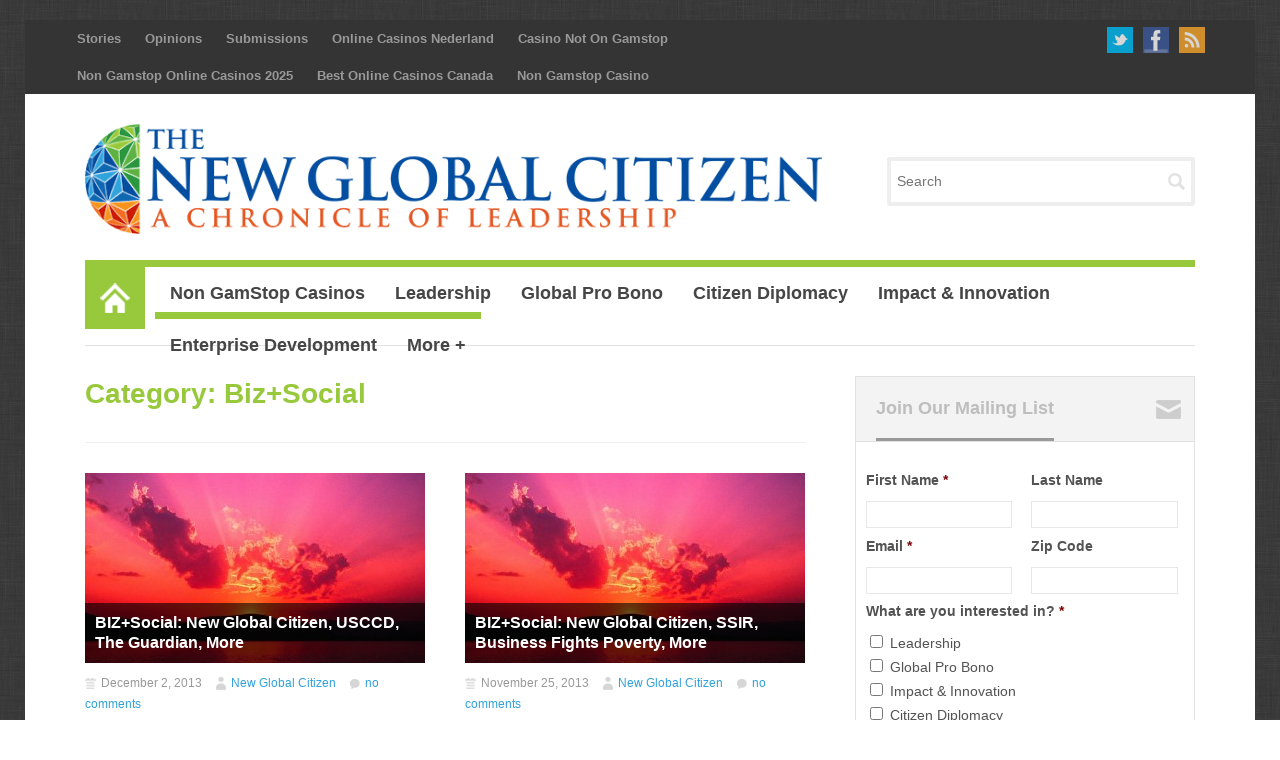

--- FILE ---
content_type: text/html; charset=UTF-8
request_url: https://newglobalcitizen.com/category/biz-and-social/page/6/
body_size: 11866
content:
<!DOCTYPE html>
<!--[if IE 6]>
<html id="ie6" lang="en-US" prefix="og: http://ogp.me/ns# fb: http://ogp.me/ns/fb#">
<![endif]--><!--[if IE 7]>
<html id="ie7" lang="en-US" prefix="og: http://ogp.me/ns# fb: http://ogp.me/ns/fb#">
<![endif]--><!--[if IE 8]>
<html id="ie8" lang="en-US" prefix="og: http://ogp.me/ns# fb: http://ogp.me/ns/fb#">
<![endif]--><!--[if !(IE 6) | !(IE 7) | !(IE 8)  ]><!--><html lang="en-US" prefix="og: http://ogp.me/ns# fb: http://ogp.me/ns/fb#">
<!--<![endif]-->
<head>
	<meta http-equiv="Content-Type" content="text/html; charset=UTF-8">
<script type="text/javascript">
//<![CDATA[
try{if (!window.CloudFlare) {var CloudFlare=[{verbose:0,p:0,byc:0,owlid:"cf",bag2:1,mirage2:0,oracle:0,paths:{cloudflare:"/cdn-cgi/nexp/dok3v=1613a3a185/"},atok:"027ed5a920d80ef3fc839c59c4886149",petok:"cc268f84d90694ccaad4977e29ed70c638f4757b-1467602423-1800",zone:"newglobalcitizen.com",rocket:"0",apps:{"ga_key":{"ua":"UA-38785674-1","ga_bs":"2"}},sha2test:0}];!function(a,b){a=document.createElement("script"),b=document.getElementsByTagName("script")[0],a.async=!0,a.src="https://ajax.cloudflare.com/cdn-cgi/nexp/dok3v=e982913d31/cloudflare.min.js",b.parentNode.insertBefore(a,b)}()}}catch(e){};
//]]>
</script>
<script type="text/javascript">window.NREUM||(NREUM={}),__nr_require=function(e,n,t){function r(t){if(!n[t]){var o=n[t]={exports:{}};e[t][0].call(o.exports,function(n){var o=e[t][1][n];return r(o||n)},o,o.exports)}return n[t].exports}if("function"==typeof __nr_require)return __nr_require;for(var o=0;o<t.length;o++)r(t[o]);return r}({1:[function(e,n,t){function r(e,n){return function(){o(e,[(new Date).getTime()].concat(a(arguments)),null,n)}}var o=e("handle"),i=e(2),a=e(3);"undefined"==typeof window.newrelic&&(newrelic=NREUM);var c=["setPageViewName","setCustomAttribute","finished","addToTrace","inlineHit"],u=["addPageAction"],f="api-";i(c,function(e,n){newrelic[n]=r(f+n,"api")}),i(u,function(e,n){newrelic[n]=r(f+n)}),n.exports=newrelic,newrelic.noticeError=function(e){"string"==typeof e&&(e=new Error(e)),o("err",[e,(new Date).getTime()])}},{}],2:[function(e,n,t){function r(e,n){var t=[],r="",i=0;for(r in e)o.call(e,r)&&(t[i]=n(r,e[r]),i+=1);return t}var o=Object.prototype.hasOwnProperty;n.exports=r},{}],3:[function(e,n,t){function r(e,n,t){n||(n=0),"undefined"==typeof t&&(t=e?e.length:0);for(var r=-1,o=t-n||0,i=Array(0>o?0:o);++r<o;)i[r]=e[n+r];return i}n.exports=r},{}],ee:[function(e,n,t){function r(){}function o(e){function n(e){return e&&e instanceof r?e:e?c(e,a,i):i()}function t(t,r,o){e&&e(t,r,o);for(var i=n(o),a=l(t),c=a.length,u=0;c>u;u++)a[u].apply(i,r);var s=f[m[t]];return s&&s.push([w,t,r,i]),i}function p(e,n){g[e]=l(e).concat(n)}function l(e){return g[e]||[]}function d(e){return s[e]=s[e]||o(t)}function v(e,n){u(e,function(e,t){n=n||"feature",m[t]=n,n in f||(f[n]=[])})}var g={},m={},w={on:p,emit:t,get:d,listeners:l,context:n,buffer:v};return w}function i(){return new r}var a="nr@context",c=e("gos"),u=e(2),f={},s={},p=n.exports=o();p.backlog=f},{}],gos:[function(e,n,t){function r(e,n,t){if(o.call(e,n))return e[n];var r=t();if(Object.defineProperty&&Object.keys)try{return Object.defineProperty(e,n,{value:r,writable:!0,enumerable:!1}),r}catch(i){}return e[n]=r,r}var o=Object.prototype.hasOwnProperty;n.exports=r},{}],handle:[function(e,n,t){function r(e,n,t,r){o.buffer([e],r),o.emit(e,n,t)}var o=e("ee").get("handle");n.exports=r,r.ee=o},{}],id:[function(e,n,t){function r(e){var n=typeof e;return!e||"object"!==n&&"function"!==n?-1:e===window?0:a(e,i,function(){return o++})}var o=1,i="nr@id",a=e("gos");n.exports=r},{}],loader:[function(e,n,t){function r(){if(!b++){var e=y.info=NREUM.info,n=s.getElementsByTagName("script")[0];if(e&&e.licenseKey&&e.applicationID&&n){u(m,function(n,t){e[n]||(e[n]=t)});var t="https"===g.split(":")[0]||e.sslForHttp;y.proto=t?"https://":"http://",c("mark",["onload",a()],null,"api");var r=s.createElement("script");r.src=y.proto+e.agent,n.parentNode.insertBefore(r,n)}}}function o(){"complete"===s.readyState&&i()}function i(){c("mark",["domContent",a()],null,"api")}function a(){return(new Date).getTime()}var c=e("handle"),u=e(2),f=window,s=f.document,p="addEventListener",l="attachEvent",d=f.XMLHttpRequest,v=d&&d.prototype;NREUM.o={ST:setTimeout,CT:clearTimeout,XHR:d,REQ:f.Request,EV:f.Event,PR:f.Promise,MO:f.MutationObserver},e(1);var g=""+location,m={beacon:"bam.nr-data.net",errorBeacon:"bam.nr-data.net",agent:"js-agent.newrelic.com/nr-952.min.js"},w=d&&v&&v[p]&&!/CriOS/.test(navigator.userAgent),y=n.exports={offset:a(),origin:g,features:{},xhrWrappable:w};s[p]?(s[p]("DOMContentLoaded",i,!1),f[p]("load",r,!1)):(s[l]("onreadystatechange",o),f[l]("onload",r)),c("mark",["firstbyte",a()],null,"api");var b=0},{}]},{},["loader"]);</script>
<meta name="viewport" content="width=device-width">
<link rel="icon" type="image/x-icon" href="../../../../favicon.ico">
<link rel="apple-touch-icon-precomposed" sizes="114x114" href="../../../../apple-touch-icon-144x144-precomposed.png">
<link rel="apple-touch-icon-precomposed" sizes="114x114" href="../../../../apple-touch-icon-114x114-precomposed.png">
<link rel="apple-touch-icon-precomposed" sizes="72x72" href="../../../../apple-touch-icon-72x72-precomposed.png">
<link rel="apple-touch-icon-precomposed" href="https://www.newglobalcitizen.com/apple-touch-icon-57x57-precomposed.png">
<link rel="profile" href="//gmpg.org/xfn/11">
<link rel="stylesheet" type="text/css" media="all" href="../../../../wp-content/themes/ngc2013/style.css">
<link rel="pingback" href="//www.newglobalcitizen.com/xmlrpc.php">
<!--[if lt IE 9]>
<script src="//www.newglobalcitizen.com/wp-content/themes/wt_pacific/js/html5.js" type="text/javascript"></script>
<![endif]-->
<script type="text/javascript">
	var themeDir = "https://www.newglobalcitizen.com/wp-content/themes/wt_pacific";
</script>
<title>Biz+Social Archives - Page 6 of 10 - New Global Citizen</title>
	<link rel="canonical" href="https://newglobalcitizen.com/category/biz-and-social/page/6/">
<link rel="prev" href="../../../../category/biz-and-social/page/5/">
<link rel="next" href="/">
<meta property="og:locale" content="en_US">
<meta property="og:type" content="object">
<meta property="og:title" content="Biz+Social Archives - Page 6 of 10 - New Global Citizen">
<meta property="og:url" content="https://www.newglobalcitizen.com/category/biz-and-social/page/6">
<meta property="og:site_name" content="New Global Citizen">
<meta property="fb:admins" content="100006827465320">
<meta property="og:image" content="../../../../wp-content/uploads/2013/08/new-global-citizen-logo.png">
<meta name="twitter:card" content="summary">
<meta name="twitter:title" content="Biz+Social Archives - Page 6 of 10 - New Global Citizen">
<meta name="twitter:site" content="@benewglobal">
<meta name="twitter:image" content="../../../../wp-content/uploads/2013/08/new-global-citizen-logo.png">
<script type="text/javascript">
			window._wpemojiSettings = {"baseUrl":"https:\/\/s.w.org\/images\/core\/emoji\/72x72\/","ext":".png","source":{"concatemoji":"https:\/\/www.newglobalcitizen.com\/wp-includes\/js\/wp-emoji-release.min.js?ver=4.5.2"}};
			!function(a,b,c){function d(a){var c,d,e,f=b.createElement("canvas"),g=f.getContext&&f.getContext("2d"),h=String.fromCharCode;if(!g||!g.fillText)return!1;switch(g.textBaseline="top",g.font="600 32px Arial",a){case"flag":return g.fillText(h(55356,56806,55356,56826),0,0),f.toDataURL().length>3e3;case"diversity":return g.fillText(h(55356,57221),0,0),c=g.getImageData(16,16,1,1).data,d=c[0]+","+c[1]+","+c[2]+","+c[3],g.fillText(h(55356,57221,55356,57343),0,0),c=g.getImageData(16,16,1,1).data,e=c[0]+","+c[1]+","+c[2]+","+c[3],d!==e;case"simple":return g.fillText(h(55357,56835),0,0),0!==g.getImageData(16,16,1,1).data[0];case"unicode8":return g.fillText(h(55356,57135),0,0),0!==g.getImageData(16,16,1,1).data[0]}return!1}function e(a){var c=b.createElement("script");c.src=a,c.type="text/javascript",b.getElementsByTagName("head")[0].appendChild(c)}var f,g,h,i;for(i=Array("simple","flag","unicode8","diversity"),c.supports={everything:!0,everythingExceptFlag:!0},h=0;h<i.length;h++)c.supports[i[h]]=d(i[h]),c.supports.everything=c.supports.everything&&c.supports[i[h]],"flag"!==i[h]&&(c.supports.everythingExceptFlag=c.supports.everythingExceptFlag&&c.supports[i[h]]);c.supports.everythingExceptFlag=c.supports.everythingExceptFlag&&!c.supports.flag,c.DOMReady=!1,c.readyCallback=function(){c.DOMReady=!0},c.supports.everything||(g=function(){c.readyCallback()},b.addEventListener?(b.addEventListener("DOMContentLoaded",g,!1),a.addEventListener("load",g,!1)):(a.attachEvent("onload",g),b.attachEvent("onreadystatechange",function(){"complete"===b.readyState&&c.readyCallback()})),f=c.source||{},f.concatemoji?e(f.concatemoji):f.wpemoji&&f.twemoji&&(e(f.twemoji),e(f.wpemoji)))}(window,document,window._wpemojiSettings);
		</script>
<style type="text/css">img.wp-smiley,img.emoji{display:inline!important;border:none!important;box-shadow:none!important;height:1em!important;width:1em!important;margin:0 .07em!important;vertical-align:-0.1em!important;background:none!important;padding:0!important;}</style>
<link rel="stylesheet" id="isf_style-css" href="../../../../wp-content/plugins/indeed-social-media/social_follow/files/css/style-frond_end.css" type="text/css" media="all">
<link rel="stylesheet" id="isf_pack_social_follow-css" href="../../../../wp-content/plugins/indeed-social-media/social_follow/files/css/pack_social_follow.css" type="text/css" media="all">
<link rel="stylesheet" id="ism_font-awesome-css" href="../../../../wp-content/plugins/indeed-social-media/files/css/font-awesome.css" type="text/css" media="all">
<link rel="stylesheet" id="ism_style-css" href="../../../../wp-content/plugins/indeed-social-media/files/css/style-front_end.css" type="text/css" media="all">
<link rel="stylesheet" id="ism_templates-css" href="../../../../wp-content/plugins/indeed-social-media/files/css/templates.css" type="text/css" media="all">
<link rel="stylesheet" id="ism_show_effects_css-css" href="../../../../wp-content/plugins/indeed-social-media/files/css/animate.css" type="text/css" media="all">
<link rel="stylesheet" id="ism_additional_template_0-css" href="../../../../wp-content/plugins/indeed-social-media/templates/pack_wb.css" type="text/css" media="all">
<link rel="stylesheet" id="mtf_css-css" href="../../../../wp-content/plugins/mini-twitter-feed/minitwitter.css" type="text/css" media="all">
<link rel="stylesheet" id="wp-biographia-bio-css" href="../../../../wp-content/plugins/wp-biographia/css/wp-biographia.min.css" type="text/css" media="all">
<link rel="stylesheet" id="afg_colorbox_css-css" href="../../../../wp-content/plugins/awesome-flickr-gallery-plugin/colorbox/colorbox.css" type="text/css" media="all">
<link rel="stylesheet" id="afg_css-css" href="../../../../wp-content/plugins/awesome-flickr-gallery-plugin/afg.css" type="text/css" media="all">
<script type="text/javascript" src="../../../../wp-includes/js/jquery/jquery.js"></script>
<script type="text/javascript" src="../../../../wp-includes/js/jquery/jquery-migrate.min.js"></script>
<script type="text/javascript" src="../../../../wp-content/plugins/indeed-social-media/files/js/front_end_header.js"></script>

<script type="text/javascript">
/* <![CDATA[ */
var sfpp_script_vars = {"language":"en_US","appId":"1521711071450124"};
/* ]]> */
</script>
<script type="text/javascript" async="async" src="../../../../wp-content/plugins/simple-facebook-twitter-widget/js/simple-facebook-page-root.js"></script>
<script type="text/javascript" src="../../../../wp-content/plugins/useful-banner-manager/scripts.js"></script>
<script type="text/javascript" src="../../../../wp-content/plugins/awesome-flickr-gallery-plugin/colorbox/jquery.colorbox-min.js"></script>
<script type="text/javascript" src="../../../../wp-content/plugins/awesome-flickr-gallery-plugin/colorbox/mycolorbox.js"></script>
<link rel="https://api.w.org/" href="//www.newglobalcitizen.com/wp-json/">
<link rel="EditURI" type="application/rsd+xml" title="RSD" href="//www.newglobalcitizen.com/xmlrpc.php?rsd">
<link rel="wlwmanifest" type="application/wlwmanifest+xml" href="//www.newglobalcitizen.com/wp-includes/wlwmanifest.xml">
<meta name="generator" content="WordPress 4.5.2">
<style type="text/css"></style>
<style type="text/css">body{background:url(../../../../wp-content/themes/wt_pacific/images/bg/original/pattern44.png);}.main-color,.ec-stars-wrapper a,.ec-stars-wrapper:hover a,.ec-stars-wrapper.is-voted a,.entry-meta .author a,#main-menu ul li a:hover{color:#32a2db}.main-bg-color,#wt-slider .text-container h2,#feat-ticker h4,#sidebar-carousel h4,#comments .author-comment,.tagcloud a:hover,.widget_polls-widget .wp-polls .pollbar{background:#32a2db}#feat-carousel .overlay,.header-img-wrap .cat-title{background-color:#32a2db}#main-menu ul li a:hover{border-top:7px solid #32a2db}#feat-ticker h4:before,#wt-slider .text-container h2:before{border-left:20px solid #32a2db}#wt-slider,.page .entry-header,.post .entry-header,.contact-page .map{border-bottom:7px solid #32a2db}#feat-latestposts .title-wrap h3,#feat-catlist .title-wrap h3,.entry-author .title-wrap h3{border-bottom:5px solid #32a2db}#feat-videos ul li,.post-archive .post,#feat-singlecats .feat-singlecat{border-bottom:4px solid #32a2db}#footer{border-top:10px solid #32a2db}.tagcloud a:hover:before{border-color:transparent transparent transparent #32a2db}</style>
<script type="text/javascript">
/* <![CDATA[ */
(function(b){(function(a){"__CF"in b&&"DJS"in b.__CF?b.__CF.DJS.push(a):"addEventListener"in b?b.addEventListener("load",a,!1):b.attachEvent("onload",a)})(function(){"FB"in b&&"Event"in FB&&"subscribe"in FB.Event&&(FB.Event.subscribe("edge.create",function(a){_gaq.push(["_trackSocial","facebook","like",a])}),FB.Event.subscribe("edge.remove",function(a){_gaq.push(["_trackSocial","facebook","unlike",a])}),FB.Event.subscribe("message.send",function(a){_gaq.push(["_trackSocial","facebook","send",a])}));"twttr"in b&&"events"in twttr&&"bind"in twttr.events&&twttr.events.bind("tweet",function(a){if(a){var b;if(a.target&&a.target.nodeName=="IFRAME")a:{if(a=a.target.src){a=a.split("#")[0].match(/[^?=&]+=([^&]*)?/g);b=0;for(var c;c=a[b];++b)if(c.indexOf("url")===0){b=unescape(c.split("=")[1]);break a}}b=void 0}_gaq.push(["_trackSocial","twitter","tweet",b])}})})})(window);
/* ]]> */
</script>
</head>
<body class="archive paged category category-biz-and-social category-77 paged-6 category-paged-6">
<div id="container" class="hfeed">
<header id="header" role="banner">
<div class="top full-container">
<div class="top-menu">
<ul id="menu-top-navigation" class="menu"><li id="menu-item-180" class="menu-item menu-item-type-taxonomy menu-item-object-category menu-item-180"><a href="../../../../category/story/">Stories</a></li>
<li id="menu-item-181" class="menu-item menu-item-type-taxonomy menu-item-object-category menu-item-181"><a href="../../../../category/opinion/">Opinions</a></li>
<li id="menu-item-2066" class="menu-item menu-item-type-post_type menu-item-object-page menu-item-2066"><a href="../../../../submissions/">Submissions</a></li><li class="menu-item menu-item-type-post_type menu-item-object-page menu-item-2066"><a href="https://www.solaroad.nl/">Online Casinos Nederland</a></li><li class="menu-item menu-item-type-post_type menu-item-object-page menu-item-2066"><a href="https://plandigitaluk.com/">Casino Not On Gamstop</a></li><li class="menu-item menu-item-type-post_type menu-item-object-page menu-item-2066"><a href="https://www.thebrexitparty.org/">Non Gamstop Online Casinos 2025</a></li><li class="menu-item menu-item-type-post_type menu-item-object-page menu-item-2066"><a href="https://www.balmoralresources.com/">Best Online Casinos Canada</a></li><li class="menu-item menu-item-type-post_type menu-item-object-page menu-item-2066"><a href="https://gdalabel.org.uk/">Non Gamstop Casino</a></li>
</ul> </div>
<div class="top-right">
<ul>
<li><a class="twitter" href="https://twitter.com/BeNewGlobal" target="_blank">Twitter</a></li>
<li><a class="fb" href="https://www.facebook.com/BeNewGlobal" target="_blank">Facebook</a></li>
<li><a class="rss" href="/" target="_blank">RSS</a></li>
</ul>
</div>
</div>  
<div class="logo-wrap">
<div class="logo">
<h1>
<a href="/" title="New Global Citizen">
<img src="../../../../wp-content/uploads/2013/08/new-global-citizen-logo.png" alt="New Global Citizen">
</a>
</h1>
</div>  
<div id="right_header">
<div class="widget widget_search"> <form method="get" id="searchform" action="/">
<input type="text" class="searchfield" name="s" id="s" placeholder="Search">
</form>
</div> </div>
</div>  
<div id="main-menu">
<ul id="menu-primary-navigation" class="menu"><li id="menu-item-1368" class="menu-item-home menu-item menu-item-type-custom menu-item-object-custom"><a href="/"><strong>Home</strong></a></li><li id="menu-item-742" class="menu-item menu-item-type-taxonomy menu-item-object-category"><a href="https://gdalabel.org.uk/"><strong>Non GamStop Casinos</strong></a></li>
<li id="menu-item-742" class="menu-item menu-item-type-taxonomy menu-item-object-category"><a href="../../../../category/leadership/"><strong>Leadership</strong></a></li>
<li id="menu-item-183" class="menu-item menu-item-type-taxonomy menu-item-object-category"><a href="../../../../category/global-pro-bono/"><strong>Global Pro Bono</strong></a></li>
<li id="menu-item-182" class="menu-item menu-item-type-taxonomy menu-item-object-category"><a href="../../../../category/citizen-diplomacy/"><strong>Citizen Diplomacy</strong></a></li>
<li id="menu-item-743" class="menu-item menu-item-type-taxonomy menu-item-object-category"><a href="../../../../category/impact-and-innovation/"><strong>Impact &amp; Innovation</strong></a></li>
<li id="menu-item-744" class="menu-item menu-item-type-taxonomy menu-item-object-category"><a href="../../../../category/enterprise-development/"><strong>Enterprise Development</strong></a></li>
<li id="menu-item-746" class="menu-item menu-item-type-custom menu-item-object-custom current-menu-ancestor current-menu-parent menu-item-has-children"><a href="#"><strong>More +</strong></a>
<ul class="sub-menu">
<li id="menu-item-745" class="menu-item menu-item-type-taxonomy menu-item-object-category current-menu-item"><a href="../../../../category/biz-and-social/">Biz+Social</a></li>
<li id="menu-item-185" class="menu-item menu-item-type-taxonomy menu-item-object-category"><a href="../../../../category/mbas-without-borders/">MBAs Without Borders</a></li>
</ul>
</li>
</ul>
</div>
<div class="clearfix"></div>
</header>
<div id="main">
<div id="content" class="category-archive post-archive">
<header class="page-header">
<h1 class="page-title">Category: <span>Biz+Social</span></h1>
</header>
<div class="archive-post-list">
<div class="one-half ">
<article id="post-2215" class="post-2215 post type-post status-publish format-standard has-post-thumbnail hentry category-biz-and-social tag-bizsocial tag-citizen-diplomacy tag-enterprise-development-3 tag-global-pro-bono-2 tag-impact-and-innovation-2 tag-leadershiptag tag-ssir tag-the-guardian tag-usccd">
<div class="header-img-wrap">
<div class="header-img">
<a href="../../../../biz-and-social/bizsocial-december-2-2013/">
<img width="340" height="190" src="../../../../wp-content/uploads/2013/02/Sunset-340x190.jpg" class="attachment-wt-feat-thumb size-wt-feat-thumb wp-post-image" alt="Sunset" title=""> </a>
<header class="sub-header">
<h3 class="sub-title small small"><a href="../../../../biz-and-social/bizsocial-december-2-2013/">BIZ+Social: New Global Citizen, USCCD, The Guardian, More</a></h3>
</header>
</div>
<h3 class="cat-title">
<a href="../../../../category/biz-and-social/">Biz+Social</a>
</h3>
</div>
<div class="post-right">
<header class="entry-header">
<div class="entry-meta">
<span class="date">December 2, 2013</span>
<span class="author"><a href="../../../../author/cdsmag/" title="Posts by New Global Citizen" rel="author">New Global Citizen</a></span>
<span class="comments"><a href="../../../../biz-and-social/bizsocial-december-2-2013/#respond">no comments</a></span>
</div>
</header> 
<div class="entry-content">
WASHINGTON, DC | December 2nd, 2013 - This week on BIZ+SOCIAL, we bring you the best from the New Global Citizen, USCCD, The Guardian, and more. GLOBAL PRO BONO Par... </div> 
<div style="text-align:center"><h2>Worth checking out</h2><ul style="list-style:none;padding-left:0"><li><a href="https://www.hotelfelix.co.uk/">Non Gamstop Casinos</a></li><li><a href="https://www.rotaro.co.uk/">Non Gamstop Casinos</a></li><li><a href="https://www.iudpas.org/">Casinos Online España</a></li><li><a href="https://www.essetresport.com/">Migliori Casino Online</a></li><li><a href="https://www.myrobotcenter.eu/">Casino Non Aams</a></li><li><a href="https://wesign.it/">Casino Non Aams</a></li><li><a href="https://tescobagsofhelp.org.uk/">Casinos Not On Gamstop</a></li><li><a href="https://drive-alive.co.uk/">UK Casinos Not On Gamstop</a></li><li><a href="https://www.aboutcookies.org.uk/">Online Casinos</a></li><li><a href="https://nva.org.uk/">Slots Not On Gamstop</a></li><li><a href="https://www.iceh.org.uk/">UK Casino Not On Gamstop</a></li><li><a href="https://www.pcgameware.co.uk/">UK Casino Not On Gamstop</a></li><li><a href="https://www.clintoncards.co.uk/">Casinos UK Not On Gamstop</a></li><li><a href="https://gamstopgambling.com/">Non Gamstop Casinos</a></li><li><a href="https://www.bristollivemagazine.com/">Non Gamstop Casinos UK</a></li><li><a href="https://oeeu.org/">Apuestas Online España</a></li><li><a href="https://www.cinquequotidiano.it/">Non Aams Casino</a></li><li><a href="https://www.casinogods.com/">UK Casino Sites</a></li><li><a href="https://multimarque.fr/">Meilleur Casino En Ligne Francais</a></li><li><a href="https://www.reseauconsigne.com/">Casino En Ligne France</a></li><li><a href="https://www.panos.org.uk/non-gamstop-casinos">UK Casino Not On Gamstop</a></li><li><a href="https://www.rochdaleonline.co.uk/casinos-not-on-gamstop/">Non Gamstop Casino UK</a></li><li><a href="https://www.parentalguidance.org.uk/">Casino Sites UK Not On Gamstop</a></li><li><a href="https://www.tourofbritain.co.uk/">Non Gamstop Casino</a></li><li><a href="https://whatworks-csc.org.uk/">Non Gamstop Casino</a></li><li><a href="https://dealflower.it/">Non Aams Casino</a></li><li><a href="https://www.paysdedieulefit.eu/">Casino En Ligne Belgique Bonus</a></li><li><a href="https://www.gruppoperonirace.it/">Migliori Casino Online</a></li><li><a href="https://www.tv-sevreetmaine.fr/">Site De Paris Sportif Nouveau</a></li><li><a href="https://www.groupe-hotelier-bataille.com/">Pari Sportif Crypto</a></li><li><a href="https://peopleslovie.eu">українські онлайн казіно</a></li><li><a href="https://www.pontdarc-ardeche.fr/">Casino En Ligne 2026</a></li><li><a href="https://www.pianetasaluteonline.com/">No Kyc Online Casino</a></li><li><a href="https://www.liceoeconomicosociale.it/">Siti Non Aams</a></li><li><a href="https://chateau-bourdeau.fr/">Casino En Ligne Francais</a></li><li><a href="https://www.associationlasource.fr/">Casino En Ligne Argent Réel</a></li><li><a href="https://www.ereel.org/">Meilleur Casino En Ligne</a></li><li><a href="https://buzzly.fr/">Meilleur Casino En Ligne</a></li><li><a href="https://premium-friday.com/">オンラインカジノ</a></li></ul></div><footer class="entry-footer">
</footer> 
</div>  
</article> 
</div>
<div class="one-half last-col">
<article id="post-2148" class="post-2148 post type-post status-publish format-standard has-post-thumbnail hentry category-biz-and-social tag-bizsocial tag-business-fights-poverty tag-citizen-diplomacy tag-devex tag-enterprise-development-3 tag-global-pro-bono-2 tag-impact-innovation tag-leadershiptag tag-merck tag-pepsico tag-pepsicorps tag-sap tag-ssir tag-stanford-social-innovation-review">
<div class="header-img-wrap">
<div class="header-img">
<a href="../../../../biz-and-social/bizsocial-new-global-citizen-stanford-social-innovation-business-fights-poverty/">
<img width="340" height="190" src="../../../../wp-content/uploads/2013/02/Sunset-340x190.jpg" class="attachment-wt-feat-thumb size-wt-feat-thumb wp-post-image" alt="Sunset" title=""> </a>
<header class="sub-header">
<h3 class="sub-title small small"><a href="../../../../biz-and-social/bizsocial-new-global-citizen-stanford-social-innovation-business-fights-poverty/">BIZ+Social: New Global Citizen, SSIR, Business Fights Poverty, More</a></h3>
</header>
</div>
<h3 class="cat-title">
<a href="../../../../category/biz-and-social/">Biz+Social</a>
</h3>
</div>
<div class="post-right">
<header class="entry-header">
<div class="entry-meta">
<span class="date">November 25, 2013</span>
<span class="author"><a href="../../../../author/cdsmag/" title="Posts by New Global Citizen" rel="author">New Global Citizen</a></span>
<span class="comments"><a href="../../../../biz-and-social/bizsocial-new-global-citizen-stanford-social-innovation-business-fights-poverty/#respond">no comments</a></span>
</div>
</header> 
<div class="entry-content">
WASHINGTON, DC | November 25, 2013 - This week on BIZ+SOCIAL, we bring you the best from the New Global Citizen, SSIR, Business Fights Poverty, and more. GLOBAL PRO... </div> 
<footer class="entry-footer">
</footer> 
</div>  
</article> 
</div>
<div class="one-half ">
<article id="post-2098" class="post-2098 post type-post status-publish format-standard has-post-thumbnail hentry category-biz-and-social tag-business-fights-poverty tag-citizen-diplomacy tag-csr-wire tag-enterprise-development-3 tag-global-pro-bono-2 tag-impact-innovation tag-leadershiptag tag-net-impact tag-new-global-citizen">
<div class="header-img-wrap">
<div class="header-img">
<a href="../../../../biz-and-social/bizsocial-november-18-2013/">
<img width="340" height="190" src="../../../../wp-content/uploads/2013/02/Sunset-340x190.jpg" class="attachment-wt-feat-thumb size-wt-feat-thumb wp-post-image" alt="Sunset" title=""> </a>
<header class="sub-header">
<h3 class="sub-title small small"><a href="../../../../biz-and-social/bizsocial-november-18-2013/">BIZ+Social: The New Global Citizen, CSR Wire, Business Fights Poverty, More</a></h3>
</header>
</div>
<h3 class="cat-title">
<a href="../../../../category/biz-and-social/">Biz+Social</a>
</h3>
</div>
<div class="post-right">
<header class="entry-header">
<div class="entry-meta">
<span class="date">November 18, 2013</span>
<span class="author"><a href="../../../../author/cdsmag/" title="Posts by New Global Citizen" rel="author">New Global Citizen</a></span>
<span class="comments"><a href="../../../../biz-and-social/bizsocial-november-18-2013/#respond">no comments</a></span>
</div>
</header> 
<div class="entry-content">
WASHINGTON, DC | November 18, 2013 - This week on BIZ+SOCIAL, we bring you the best from the New Global Citizen, CSR Wire, Business Fights Poverty, and more. GLOBAL... </div> 
<footer class="entry-footer">
</footer> 
</div>  
</article> 
</div>
<div class="one-half last-col">
<article id="post-2049" class="post-2049 post type-post status-publish format-standard has-post-thumbnail hentry category-biz-and-social tag-citizen-diplomacy tag-devex-impact tag-enterprise-development-3 tag-fast-coexist tag-fast-company tag-global-pro-bono-2 tag-impact-innovation tag-leadershiptag tag-net-impact tag-ssir tag-triple-pundit">
<div class="header-img-wrap">
<div class="header-img">
<a href="../../../../biz-and-social/bizsocialnovember11/">
<img width="340" height="190" src="../../../../wp-content/uploads/2013/02/Sunset-340x190.jpg" class="attachment-wt-feat-thumb size-wt-feat-thumb wp-post-image" alt="Sunset" title=""> </a>
<header class="sub-header">
<h3 class="sub-title small small"><a href="../../../../biz-and-social/bizsocialnovember11/">BIZ+Social: The New Global Citizen, Fast Company, Devex Impact, More</a></h3>
</header>
</div>
<h3 class="cat-title">
<a href="../../../../category/biz-and-social/">Biz+Social</a>
</h3>
</div>
<div class="post-right">
<header class="entry-header">
<div class="entry-meta">
<span class="date">November 11, 2013</span>
<span class="author"><a href="../../../../author/cdsmag/" title="Posts by New Global Citizen" rel="author">New Global Citizen</a></span>
<span class="comments"><a href="../../../../biz-and-social/bizsocialnovember11/#respond">no comments</a></span>
</div>
</header> 
<div class="entry-content">
WASHINGTON, DC | November 11, 2013 - This week on BIZ+SOCIAL, we bring you the best from the New Global Citizen, Fast Company, Devex Impact, and more. GLOBAL PRO BO... </div> 
<footer class="entry-footer">
</footer> 
</div>  
</article> 
</div>
<div class="one-half ">
<article id="post-1992" class="post-1992 post type-post status-publish format-standard has-post-thumbnail hentry category-biz-and-social tag-citizen-diplomacy tag-council-on-foreign-relations tag-devex tag-enterprise-development-3 tag-fast-company tag-global-pro-bono-2 tag-impact-innovation tag-leadershiptag tag-sap tag-the-guardian tag-us-center-for-citizen-diplomacy tag-usccd">
<div class="header-img-wrap">
<div class="header-img">
<a href="/">
<img width="340" height="190" src="../../../../wp-content/uploads/2013/02/Sunset-340x190.jpg" class="attachment-wt-feat-thumb size-wt-feat-thumb wp-post-image" alt="Sunset" title=""> </a>
<header class="sub-header">
<h3 class="sub-title small small"><a href="/">BIZ+Social: The New Global Citizen, The Guardian, Devex, More</a></h3>
</header>
</div>
<h3 class="cat-title">
<a href="../../../../category/biz-and-social/">Biz+Social</a>
</h3>
</div>
<div class="post-right">
<header class="entry-header">
<div class="entry-meta">
<span class="date">November 4, 2013</span>
<span class="author"><a href="../../../../author/cdsmag/" title="Posts by New Global Citizen" rel="author">New Global Citizen</a></span>
<span class="comments"><a href="/#respond">no comments</a></span>
</div>
</header> 
<div class="entry-content">
WASHINGTON, DC | November 4, 2013 - This week on BIZ+SOCIAL, we bring you the best from the New Global Citizen, The Guardian, Devex, and more. GLOBAL PRO BONO SAP S... </div> 
<footer class="entry-footer">
</footer> 
</div>  
</article> 
</div>
<div class="one-half last-col">
<article id="post-1959" class="post-1959 post type-post status-publish format-standard has-post-thumbnail hentry category-biz-and-social tag-amanda-macarthur tag-bizsocial tag-business-fights-poverty tag-citizen-diplomacy tag-des-moines-register tag-devex tag-enterprise-development-3 tag-global-pro-bono-2 tag-harvard-business-review tag-hbr tag-ibm tag-impact-innovation tag-jeni-wang tag-leadershiptag tag-matt-berry tag-mbas-without-borders tag-ssir tag-stanford-social-innovation tag-usccd">
<div class="header-img-wrap">
<div class="header-img">
<a href="../../../../biz-and-social/bizsocial-october-28-2013/">
<img width="340" height="190" src="../../../../wp-content/uploads/2013/02/Sunset-340x190.jpg" class="attachment-wt-feat-thumb size-wt-feat-thumb wp-post-image" alt="Sunset" title=""> </a>
<header class="sub-header">
<h3 class="sub-title small small"><a href="../../../../biz-and-social/bizsocial-october-28-2013/">BIZ+Social: The New Global Citizen, Business Fights Poverty, Stanford Social Innovation Review, More</a></h3>
</header>
</div>
<h3 class="cat-title">
<a href="../../../../category/biz-and-social/">Biz+Social</a>
</h3>
</div>
<div class="post-right">
<header class="entry-header">
<div class="entry-meta">
<span class="date">October 28, 2013</span>
<span class="author"><a href="../../../../author/cdsmag/" title="Posts by New Global Citizen" rel="author">New Global Citizen</a></span>
<span class="comments"><a href="../../../../biz-and-social/bizsocial-october-28-2013/#respond">no comments</a></span>
</div>
</header> 
<div class="entry-content">
WASHINGTON, DC | October 28, 2013 - This week on BIZ+SOCIAL, we bring you the best from the New Global Citizen, Business Fights Poverty, SSIR, and more. GLOBAL PRO ... </div> 
<footer class="entry-footer">
</footer> 
</div>  
</article> 
</div>
<div class="one-half ">
<article id="post-1941" class="post-1941 post type-post status-publish format-standard has-post-thumbnail hentry category-biz-and-social tag-bizsocial tag-citizen-diplomacy tag-devex tag-diplomatic-courier tag-enterprise-development-3 tag-global-pro-bono-2 tag-greenbiz tag-impact-innovation tag-leadershiptag tag-stanford-social-innovation-review">
<div class="header-img-wrap">
<div class="header-img">
<a href="../../../../biz-and-social/bizsocial-october-21-2013/">
<img width="340" height="190" src="../../../../wp-content/uploads/2013/02/Sunset-340x190.jpg" class="attachment-wt-feat-thumb size-wt-feat-thumb wp-post-image" alt="Sunset" title=""> </a>
<header class="sub-header">
<h3 class="sub-title small small"><a href="../../../../biz-and-social/bizsocial-october-21-2013/">BIZ+Social : The New Global Citizen, GreenBiz, Stanford Social Innovation Review, More</a></h3>
</header>
</div>
<h3 class="cat-title">
<a href="../../../../category/biz-and-social/">Biz+Social</a>
</h3>
</div>
<div class="post-right">
<header class="entry-header">
<div class="entry-meta">
<span class="date">October 21, 2013</span>
<span class="author"><a href="../../../../author/cdsmag/" title="Posts by New Global Citizen" rel="author">New Global Citizen</a></span>
<span class="comments"><a href="../../../../biz-and-social/bizsocial-october-21-2013/#respond">no comments</a></span>
</div>
</header> 
<div class="entry-content">
WASHINGTON, DC - October 21, 2013 — This week on BIZ+ SOCIAL, we bring you the best from the New Global Citizen, GreenBiz,  SSIR, and more. GLOBAL PRO BONO Ho... </div> 
<footer class="entry-footer">
</footer> 
</div>  
</article> 
</div>
<div class="one-half last-col">
<article id="post-1850" class="post-1850 post type-post status-publish format-standard has-post-thumbnail hentry category-biz-and-social tag-alice-korngold tag-bizsocial tag-citizen-diplomacy tag-devex tag-enterprise-development-3 tag-fast-company tag-global-pro-bono-2 tag-impact-and-innovation-2 tag-leadershiptag tag-malala-yousafzai tag-pyxera-global tag-stanford-social-innovation-review tag-the-guardian">
<div class="header-img-wrap">
<div class="header-img">
<a href="/">
<img width="340" height="190" src="../../../../wp-content/uploads/2013/02/Sunset-340x190.jpg" class="attachment-wt-feat-thumb size-wt-feat-thumb wp-post-image" alt="Sunset" title=""> </a>
<header class="sub-header">
<h3 class="sub-title small small"><a href="/">BIZ+Social : The New Global Citizen, The Guardian, Fast Company, More</a></h3>
</header>
</div>
<h3 class="cat-title">
<a href="../../../../category/biz-and-social/">Biz+Social</a>
</h3>
</div>
<div class="post-right">
<header class="entry-header">
<div class="entry-meta">
<span class="date">October 15, 2013</span>
<span class="author"><a href="../../../../author/cdsmag/" title="Posts by New Global Citizen" rel="author">New Global Citizen</a></span>
<span class="comments"><a href="/#respond">no comments</a></span>
</div>
</header> 
<div class="entry-content">
WASHINGTON, DC - October 15, 2013 — This week on BIZ+ SOCIAL, we bring you the best from the New Global Citizen, The Guardian,  Fast Company, and more. GLOBAL... </div> 
<footer class="entry-footer">
</footer> 
</div>  
</article> 
</div>
<div class="one-half ">
<article id="post-1793" class="post-1793 post type-post status-publish format-standard has-post-thumbnail hentry category-biz-and-social tag-citizen-diplomacy tag-devex tag-enterprise-development-3 tag-forbes tag-global-pro-bono-2 tag-impact-and-innovation-2 tag-leadershiptag tag-triple-pundit tag-usccd">
<div class="header-img-wrap">
<div class="header-img">
<a href="/">
<img width="340" height="190" src="../../../../wp-content/uploads/2013/02/Sunset-340x190.jpg" class="attachment-wt-feat-thumb size-wt-feat-thumb wp-post-image" alt="Sunset" title=""> </a>
<header class="sub-header">
<h3 class="sub-title small small"><a href="/">BIZ+Social : The New Global Citizen, Forbes, US Center for Citizen Diplomacy, More</a></h3>
</header>
</div>
<h3 class="cat-title">
<a href="../../../../category/biz-and-social/">Biz+Social</a>
</h3>
</div>
<div class="post-right">
<header class="entry-header">
<div class="entry-meta">
<span class="date">October 7, 2013</span>
<span class="author"><a href="../../../../author/cdsmag/" title="Posts by New Global Citizen" rel="author">New Global Citizen</a></span>
<span class="comments"><a href="/#respond">no comments</a></span>
</div>
</header> 
<div class="entry-content">
WASHINGTON, DC - October 7, 2013 — This week on BIZ+ SOCIAL, we bring you the best from the New Global Citizen, Forbes,  US Center for Citizen Diplomacy, and ... </div> 
<footer class="entry-footer">
</footer> 
</div>  
</article> 
</div>
<div class="one-half last-col">
<article id="post-1724" class="post-1724 post type-post status-publish format-standard has-post-thumbnail hentry category-biz-and-social tag-bizsocial tag-citizen-diplomacy tag-devex tag-enterprise-development-3 tag-fast-company tag-forbes tag-global-probono tag-harvard-business-review tag-hbr tag-impact-innovation tag-leadershiptag tag-the-guardian tag-usccd">
<div class="header-img-wrap">
<div class="header-img">
<a href="../../../../biz-and-social/bizsocial-new-global-citizen-forbes-fast-company/">
<img width="340" height="190" src="../../../../wp-content/uploads/2013/02/Sunset-340x190.jpg" class="attachment-wt-feat-thumb size-wt-feat-thumb wp-post-image" alt="Sunset" title=""> </a>
<header class="sub-header">
<h3 class="sub-title small small"><a href="../../../../biz-and-social/bizsocial-new-global-citizen-forbes-fast-company/">BIZ+Social : The New Global Citizen, Harvard Business Review, Fast Company, More</a></h3>
</header>
</div>
<h3 class="cat-title">
<a href="../../../../category/biz-and-social/">Biz+Social</a>
</h3>
</div>
<div class="post-right">
<header class="entry-header">
<div class="entry-meta">
<span class="date">September 30, 2013</span>
<span class="author"><a href="../../../../author/cdsmag/" title="Posts by New Global Citizen" rel="author">New Global Citizen</a></span>
<span class="comments"><a href="../../../../biz-and-social/bizsocial-new-global-citizen-forbes-fast-company/#respond">no comments</a></span>
</div>
</header> 
<div class="entry-content">
WASHINGTON, DC - September 30, 2013 — This week on BIZ+ SOCIAL, we bring you the best from the New Global Citizen, Harvard Business Review, Fast Company, and ... </div> 
<footer class="entry-footer">
</footer> 
</div>  
</article> 
</div>
</div> 
<div class="pagination"><a class="prev page-numbers" href="../../../../category/biz-and-social/page/5/">« Previous</a>
<a class="page-numbers" href="/">1</a>
<a class="page-numbers" href="../../../../category/biz-and-social/page/2/">2</a>
<a class="page-numbers" href="../../../../category/biz-and-social/page/3/">3</a>
<a class="page-numbers" href="../../../../category/biz-and-social/page/4/">4</a>
<a class="page-numbers" href="../../../../category/biz-and-social/page/5/">5</a>
<span class="page-numbers current">6</span>
<a class="page-numbers" href="/">7</a>
<a class="page-numbers" href="/">8</a>
<a class="page-numbers" href="/">9</a>
<a class="page-numbers" href="../../../../category/biz-and-social/page/10/">10</a>
<a class="next page-numbers" href="/">Next »</a></div> 
</div> 
<div id="sidebar" class="sidebar-right">
<aside id="gform_widget-2" class="widget gform_widget"><header class="widget-title"><h3>Join Our Mailing List</h3></header><link rel="stylesheet" id="gforms_reset_css-css" href="../../../../wp-content/plugins/gravityforms/css/formreset.min.css" type="text/css" media="all">
<link rel="stylesheet" id="gforms_formsmain_css-css" href="../../../../wp-content/plugins/gravityforms/css/formsmain.min.css" type="text/css" media="all">
<link rel="stylesheet" id="gforms_ready_class_css-css" href="../../../../wp-content/plugins/gravityforms/css/readyclass.min.css" type="text/css" media="all">
<link rel="stylesheet" id="gforms_browsers_css-css" href="../../../../wp-content/plugins/gravityforms/css/browsers.min.css" type="text/css" media="all">
<div class="gf_browser_unknown gform_wrapper mailing-list_wrapper" id="gform_wrapper_3"><form method="post" enctype="multipart/form-data" id="gform_3" class="mailing-list" action="../../../../category/biz-and-social/page/6/">
<div class="gform_body"><ul id="gform_fields_3" class="gform_fields top_label form_sublabel_below description_below"><li id="field_3_1" class="gfield gfield_contains_required field_sublabel_below field_description_below"><label class="gfield_label" for="input_3_1">First Name<span class="gfield_required">*</span></label><div class="ginput_container ginput_container_text"><input name="input_1" id="input_3_1" type="text" value="" class="medium" tabindex="1"></div></li><li id="field_3_2" class="gfield field_sublabel_below field_description_below"><label class="gfield_label" for="input_3_2">Last Name</label><div class="ginput_container ginput_container_text"><input name="input_2" id="input_3_2" type="text" value="" class="medium" tabindex="2"></div></li><li id="field_3_3" class="gfield gfield_contains_required field_sublabel_below field_description_below"><label class="gfield_label" for="input_3_3">Email<span class="gfield_required">*</span></label><div class="ginput_container ginput_container_email">
<input name="input_3" id="input_3_3" type="text" value="" class="medium" tabindex="3">
</div></li><li id="field_3_4" class="gfield field_sublabel_below field_description_below"><label class="gfield_label" for="input_3_4">Zip Code</label><div class="ginput_container ginput_container_text"><input name="input_4" id="input_3_4" type="text" value="" class="medium" tabindex="4"></div></li><li id="field_3_5" class="gfield gfield_contains_required field_sublabel_below field_description_below"><label class="gfield_label">What are you interested in?<span class="gfield_required">*</span></label><div class="ginput_container ginput_container_checkbox"><ul class="gfield_checkbox" id="input_3_5"><li class="gchoice_3_5_1">
<input name="input_5.1" type="checkbox" value="Leadership" id="choice_3_5_1" tabindex="5">
<label for="choice_3_5_1" id="label_3_5_1">Leadership</label>
</li><li class="gchoice_3_5_2">
<input name="input_5.2" type="checkbox" value="Global Pro Bono" id="choice_3_5_2" tabindex="6">
<label for="choice_3_5_2" id="label_3_5_2">Global Pro Bono</label>
</li><li class="gchoice_3_5_3">
<input name="input_5.3" type="checkbox" value="Impact &amp; Innovation" id="choice_3_5_3" tabindex="7">
<label for="choice_3_5_3" id="label_3_5_3">Impact &amp; Innovation</label>
</li><li class="gchoice_3_5_4">
<input name="input_5.4" type="checkbox" value="Citizen Diplomacy" id="choice_3_5_4" tabindex="8">
<label for="choice_3_5_4" id="label_3_5_4">Citizen Diplomacy</label>
</li><li class="gchoice_3_5_5">
<input name="input_5.5" type="checkbox" value="Enterprise Development" id="choice_3_5_5" tabindex="9">
<label for="choice_3_5_5" id="label_3_5_5">Enterprise Development</label>
</li></ul></div></li><li id="field_3_6" class="gfield gform_validation_container field_sublabel_below field_description_below"><label class="gfield_label" for="input_3_6">Phone</label><div class="ginput_container"><input name="input_6" id="input_3_6" type="text" value=""></div><div class="gfield_description">This field is for validation purposes and should be left unchanged.</div></li>
</ul></div>
<div class="gform_footer top_label"> <input type="submit" id="gform_submit_button_3" class="gform_button button" value="Join Now" tabindex="10" onclick='if(window["/"]){return false;}  window["gf_submitting_3"]=true;  '>
<input type="hidden" class="gform_hidden" name="is_submit_3" value="1">
<input type="hidden" class="gform_hidden" name="gform_submit" value="3">
<input type="hidden" class="gform_hidden" name="gform_unique_id" value="">
<input type="hidden" class="gform_hidden" name="state_3" value="WyJbXSIsIjYyYmE5NDRiYzY4N2FkZTA4MmQ2NWIxZDc1NzA0YzhkIl0=">
<input type="hidden" class="gform_hidden" name="gform_target_page_number_3" id="gform_target_page_number_3" value="0">
<input type="hidden" class="gform_hidden" name="gform_source_page_number_3" id="gform_source_page_number_3" value="1">
<input type="hidden" name="gform_field_values" value="">
</div>
</form>
</div><script type="text/javascript"> jQuery(document).bind('gform_post_render', function(event, formId, currentPage){if(formId == 3) {} } );jQuery(document).bind('gform_post_conditional_logic', function(event, formId, fields, isInit){} );</script><script type="text/javascript"> jQuery(document).ready(function(){jQuery(document).trigger('gform_post_render', [3, 1]) } ); </script></aside><aside id="text-20" class="widget widget_text"><header class="widget-title"><h3>Read Our Print Version</h3></header> <div class="textwidget"><div data-configid="22262496/36528387" style="width:650px; height:421px;" class="issuuembed"></div>
<script type="text/javascript" src="../../../../embed.js" async="true"></script></div>
</aside><aside id="text-21" class="widget widget_text"> <div class="textwidget"><a href="https://live-new-global-citizen.pantheonsite.io/submissions" class="submissions-btn">Show Us The Bright Spots!<span>Contribute to the New Global Citizen</span></a></div>
</aside><aside id="wellthemes_carousel_widget-2" class="widget widget_carousel"><header class="widget-title"><h3>Latest Posts</h3></header> <div id="sidebar-carousel" class="carousel">
<ul>
<li>
<a href="https://www.pyxeraglobal.org/global-engagement-forum/?ref=ngc">
<img width="340" height="190" src="../../../../wp-content/uploads/2016/06/Picture1-340x190.jpg" class="attachment-wt-feat-thumb size-wt-feat-thumb wp-post-image" alt="Picture1" title=""> </a>
<h4>
<a href="https://www.pyxeraglobal.org/global-engagement-forum/?ref=ngc">
The Five Habits of Effective Global Citizens
</a>
</h4>
</li>
<li>
<a href="/">
<img width="340" height="190" src="../../../../wp-content/uploads/2016/06/27484925912_95d7c25192_z-340x190.jpg" class="attachment-wt-feat-thumb size-wt-feat-thumb wp-post-image" alt="27484925912_95d7c25192_z" title=""> </a>
<h4>
<a href="/">
The 2016 Spring Social Innovation Summit Featured Inspiratio...
</a>
</h4>
</li>
<li>
<a href="/">
<img width="340" height="190" src="../../../../wp-content/uploads/2016/06/environmental-protection-326923_1280-340x190.jpg" class="attachment-wt-feat-thumb size-wt-feat-thumb wp-post-image" alt="environmental-protection-326923_1280" title=""> </a>
<h4>
<a href="/">
Experiential Learning Accelerates Sustainable Leadership Dev...
</a>
</h4>
</li>
<li>
<a href="https://www.pyxeraglobal.org/global-engagement-forum/?ref=ngc">
<img width="340" height="190" src="../../../../wp-content/uploads/2016/05/NEA_recycling_bins_Orchard_Road-340x190.jpg" class="attachment-wt-feat-thumb size-wt-feat-thumb wp-post-image" alt="NEA_recycling_bins,_Orchard_Road" title=""> </a>
<h4>
<a href="https://www.pyxeraglobal.org/global-engagement-forum/?ref=ngc">
Water, Waste, and Recycling Take Center Stage at U.S. Chambe...
</a>
</h4>
</li>
<li>
<a href="/">
<img width="340" height="190" src="../../../../wp-content/uploads/2016/05/10134v-340x190.jpg" class="attachment-wt-feat-thumb size-wt-feat-thumb wp-post-image" alt="10134v" title=""> </a>
<h4>
<a href="/">
Passport DC: Cultural Exchange for Citizen and Official Dipl...
</a>
</h4>
</li>
</ul>
</div>
</aside><aside id="simple_facebook_page_feed_widget-2" class="widget widget_simple_facebook_page_feed_widget"><header class="widget-title"><h3>Join Our Community</h3></header>  </aside> <aside id="minitwitter-widget-14" class="widget minitwitter-widget"> <div class="minitweets">
<a class="twitter-timeline" href="https://twitter.com/BeNewGlobal" data-widget-id="373120335937146882" data-screen-name="BeNewGlobal" data-show-replies="false" width="100%" height="100%" data-tweet-limit="3">Tweets by BeNewGlobal</a>
<div class="minitweets-end">
<a class="bird" href="http://minitwitter.webdevdesigner.com/">tweets</a>
</div>
</div> </aside> <aside id="wellthemes_social_widget-2" class="widget widget_social"><header class="widget-title"><h3>Let’s Get Social!</h3></header> <ul>
<li><a class="twitter" href="https://twitter.com/BeNewGlobal" target="_blank">Twitter</a></li>
<li><a class="fb" href="https://www.facebook.com/BeNewGlobal" target="_blank">Facebook</a></li>
<li><a class="linkedin" href="http://www.linkedin.com/company/38725" target="_blank">Linkedin</a></li>
<li><a class="flickr" href="http://www.flickr.com/photos/pyxeraglobal/" target="_blank">Flickr</a></li>
<li><a class="youtube" href="https://www.youtube.com/user/CDCDevSolutions" target="_blank">Youtube</a></li>
<li><a class="rss" href="/" target="_blank">RSS</a></li>
</ul>
</aside>
</div> 
</div> 
<footer id="footer" class="full-container">
<div class="footer-widgets">
<aside id="text-19" class="widget widget_text"><h3>About New Global Citizen</h3> <div class="textwidget"><p>Today’s world demands individuals and organizations prepared to thrive in a globally interconnected network of challenges and opportunities. Greater social awareness and innovative approaches have allowed us to cross borders and cultural boundaries to create shared value and understanding. The <em>New Global Citizen</em> chronicles the stories, strategies, and impact of innovative leadership and global engagement around the world. This publication seeks to capture the ground-level impact of these approaches, providing an avenue through which beneficiaries and implementers alike can showcase their impact.</p>
<p>Today’s transformed and increasingly interconnected world has spurred a revolution, ushering in collaborative approaches that address complex challenges. The <em>New Global Citizen</em> elevates the ways in which individuals, corporations, and social enterprises champion a better future for our world.</p>
<p>This is the world of the new global citizen. This is your world.</p>
<div class="bio">
<a href="../../../../author/abness/">
<img alt="Alicia Ness" src="../../../../wp-content/uploads/2016/04/Alicia-Ness_avatar_1377705468-96x96-96x96.jpg" class="avatar avatar-96 photo" height="96" width="96"> <p><strong>Alicia Bonner Ness</strong><br>
Editor in Chief</p>
</a>
</div>
<div class="bio">
<a href="../../../../author/amacarthur/">
<img alt="Amanda MacArthur" src="../../../../wp-content/uploads/2016/04/Amanda-MacArthur_avatar_1392071763-96x96-96x96.jpg" class="avatar avatar-96 photo" height="96" width="96"> <p><strong>Amanda MacArthur</strong><br>
Executive Publisher</p>
</a>
</div>
<div class="bio">
<a href="../../../../author/mmattoon/">
<img alt="Melissa Mattoon" src="../../../../wp-content/uploads/2016/04/Melissa-Mattoon_avatar_1409950991-96x96-96x96.jpg" class="avatar avatar-96 photo" height="96" width="96"> <p><strong>Melissa Mattoon</strong><br>
Publications Manager &amp; Design </p>
</a>
</div></div>
</aside>
</div> 
<div class="footer-info">
<div class="footer-left">
© 2016 New Global Citizen and <a href="http://pyxeraglobal.org/" target="_blank">PYXERA Global</a>. All rights reserved.
</div>
</div>  
</footer> 
</div> 
<script>!function(d,s,id){var js,fjs=d.getElementsByTagName(s)[0],p=/^http:/.test(d.location)?'http':'https';if(!d.getElementById(id)){js=d.createElement(s);js.id=id;js.src=p+"://platform.twitter.com/widgets.js";fjs.parentNode.insertBefore(js,fjs);}}(document,"script","twitter-wjs");</script>
<script type="text/javascript" src="../../../../wp-content/themes/wt_pacific/js/superfish.js"></script>
<script type="text/javascript" src="../../../../wp-content/themes/wt_pacific/js/flexslider-min.js"></script>
<script type="text/javascript" src="../../../../wp-content/themes/wt_pacific/js/lightbox.js"></script>
<script type="text/javascript" src="../../../../wp-content/themes/wt_pacific/js/jflickrfeed.min.js"></script>
<script type="text/javascript" src="../../../../wp-content/themes/wt_pacific/js/jquery.mobilemenu.js"></script>
<script type="text/javascript" src="../../../../wp-content/themes/wt_pacific/js/jquery.carousel.js"></script>
<script type="text/javascript" src="../../../../wp-content/themes/wt_pacific/js/custom.js"></script>
<script type="text/javascript" src="../../../../wp-includes/js/wp-embed.min.js"></script>
<script type="text/javascript">
/* <![CDATA[ */
var ec_ajax_data = {"ajax_url":"/","codes":{"SUCCESS":1,"PREVIOUSLY_VOTED":0,"REQUEST_ERROR":2,"UNKNOWN":-1},"messages":{"success":"You have voted successfully.","previously_voted":"You have already voted.","request_error":"There was some problem.","unknown":"An error occurred."}};
/* ]]> */
</script>
<script type="text/javascript" src="../../../../wp-content/themes/wt_pacific/js/wt-rating.js"></script>
<script type="text/javascript">window.NREUM||(NREUM={});NREUM.info={"beacon":"bam.nr-data.net","licenseKey":"e4607a9857","applicationID":"16192495","transactionName":"ZlUHYEJWD0VRWkNeCl8fJFdEXg5YH1pWQwBWXxdN","queueTime":0,"applicationTime":537,"atts":"ShIEFgpMHEs=","errorBeacon":"bam.nr-data.net","agent":""}</script><script defer src="https://static.cloudflareinsights.com/beacon.min.js/vcd15cbe7772f49c399c6a5babf22c1241717689176015" integrity="sha512-ZpsOmlRQV6y907TI0dKBHq9Md29nnaEIPlkf84rnaERnq6zvWvPUqr2ft8M1aS28oN72PdrCzSjY4U6VaAw1EQ==" data-cf-beacon='{"version":"2024.11.0","token":"dd60db25ff034ddfb8bb422ae18e1995","r":1,"server_timing":{"name":{"cfCacheStatus":true,"cfEdge":true,"cfExtPri":true,"cfL4":true,"cfOrigin":true,"cfSpeedBrain":true},"location_startswith":null}}' crossorigin="anonymous"></script>
</body>
</html>


--- FILE ---
content_type: text/css
request_url: https://newglobalcitizen.com/wp-content/themes/ngc2013/style.css
body_size: 2349
content:
@import url("../wt_pacific/style.css");body{line-height:1.5em;}h1{color:#98c93c;}h1.entry-title{color:inherit;}h2{color:#f26f21;}h3{color:#32a2db;}a,a:hover,a:visited,.entry-content a,.entry-meta a{color:#32a2db;}a:hover{text-decoration:underline;}#header .top-right{width:auto;margin-right:40px;}#header .top-right a.youtube{background:url("images/youtube26.png") no-repeat left center;}#header .top-right a.linkedin{background:url("images/linkedin26.png") no-repeat left center;}#header .top-right a.flickr{background:url("images/flickr26.png") no-repeat left center;}#header .top-right a.cds{background:url("images/pyxera26.png") no-repeat left center;}#header .logo-wrap{width:100%;}#header .logo{width:70%;}#right_header{display:table-cell;vertical-align:middle;width:100%}#right_header .searchfield{float:right;width:80%;}#main-menu{margin-top:20px;border-top:7px solid #98c93c;}#main-menu .menu-item-home a{background-color:#98c93c;}#main-menu ul li a{font-size:18px;padding:15px 15px;border-top:7px solid #98c93c;}#main-menu ul li ul li:hover a,#main-menu ul li ul li.over a{color:#fff;background:#98c93c;border:1px solid #98c93c;}#main-menu ul li ul li a,#main-menu ul li:hover ul li a,#main-menu ul li.over ul li a{margin:0;}#feat-ticker h4{background:#f26f21!important;}#feat-ticker h4:before{border-left:20px solid #f26f21!important;}#feat-ticker h4 a{color:#fff;text-decoration:none;}#feat-ticker h4 a:hover{color:#fff;}#feat-ticker .ticker-controls li.jnt-play-pause{background:url('images/pause16.png') no-repeat;}#feat-ticker .ticker-controls li.jnt-prev{background:url('images/arrow-prev.png') no-repeat;}#feat-ticker .ticker-controls li.jnt-next{background:url('images/arrow-next.png') no-repeat;}#wt-slider .slider-nav a{background:url("images/bullet-inactive.png") no-repeat center center;}#wt-slider .slider-nav a.flex-active{background:url("images/bullet-active.png") no-repeat center center;}#feat-ticker .ticker-controls li.jnt-play-pause.paused{background:url("images/play16.png") no-repeat center center;}.main-post .thumb-wrap{position:relative;}#wt-slider .text-container{width:560px;}#wt-slider .text-container .post-excerpt{background:#000;background:rgba(0,0,0,0.8);color:#fff;}#feat-singlecats h2{margin-bottom:15px;}.text-container h2{font-size:16px;line-height:22px!important;}.text-container h2:before{border:0!important;}h3.cat-title{position:absolute;top:0;font-size:12px;padding:7px 10px 7px 30px;background-image:url("images/list12.png");background-repeat:no-repeat;background-position:10px center;}h3.cat-title.featured{padding:5px 10px 5px 32px;font-size:16px;background-image:url("images/star16.png");}.header-img-wrap .cat-title{font-size:14px;padding:10px 10px 10px 30px;background-image:url("images/list14.png");background-repeat:no-repeat;background-position:10px center;}h3.sub-title{position:absolute;bottom:0;font-size:16px;padding:10px;background:#999;background:rgba(0,0,0,0.6);background-position:10px center;}h3.sub-title a{color:#fff;}.feat-cat .attachment-wt-medium-thumb{border-radius:50%;}.last-col{float:right;}.post-archive .archive-post-list{overflow:hidden;-webkit-column-count:1;-webkit-column-gap:40px;-webkit-column-fill:auto;-moz-column-count:1;-moz-column-gap:40px;-moz-column-fill:auto;column-count:1;column-gap:40px;column-fill:auto;}.wp-biographia-container-none h3 a{margin-bottom:5px;}.wp-biographia-list,.wp-biographia-list a{color:#666;}.wp-biographia-pic{background:none!important;border:0!important;padding:0!important;}.wp-biographia-pic img{border:5px solid #32a2db;border-radius:50%;}.entry-author .author-avatar .avatar{border:5px solid #32a2db;border-radius:50%;}article .post a:link{color:#32a2db;}article .post a:hover{color:#32a2db;}#submission_col{overflow:hidden;margin-bottom:20px;}.gform_wrapper .sample_prompts{background:#efefef;border:1px solid #e1e1e1;margin:20px 0!important;padding:15px 15px 5px;overflow:hidden;}.gform_wrapper .sample_prompts h3{border-bottom:3px solid #999;color:#bebebe;font-weight:bold;margin-bottom:10px;padding-bottom:10px;}.guideline_verification{margin-top:10px;}.guideline_verification label{display:none;}.widget_rss_subscription .button{background:#32a2db;background:#32a2db url("images/rss25.png") no-repeat 98% 50%;right:2px;top:2px;color:#fff!important;padding:11px 30px 11px 11px;}.widget_rss_subscription input[type=text]{background:none;}.widget_rss_subscription input[type="text"]{background:none;}.widget_social a.flickr{background:url("images/flickr26.png") no-repeat left center;}.widget_social a.youtube{background:url("images/youtube26.png") no-repeat left center;}.widget_social a.cds{background:url("images/pyxera26.png") no-repeat left center;}#sidebar #text-20 .widget-title{background:#f3f3f3 url("images/magazine25.png") no-repeat 96% 50%;}#sidebar aside.gform_widget .widget-title{background:#f3f3f3 url("images/mail25.png") no-repeat 96% 50%!important;}aside.gform_widget .gform_wrapper ul li.gfield{display:inline-block;width:47%;clear:none;}aside.gform_widget .gform_wrapper ul li#field_3_1,aside.gform_widget .gform_wrapper ul li#field_3_3{float:left;}aside.gform_widget .gform_wrapper ul li#field_3_2,aside.gform_widget .gform_wrapper ul li#field_3_4{float:right;}aside.gform_widget .gform_wrapper ul li.gfield input{width:100%;-webkit-box-sizing:border-box;-moz-box-sizing:border-box;box-sizing:border-box;}aside.gform_widget .gform_wrapper ul li#field_3_5{width:100%;clear:both;}aside.gform_widget .gform_wrapper ul li.gfield ul.gfield_checkbox li{margin:3px 0;}aside.gform_widget .gform_wrapper .gform_footer{padding:0;}aside.gform_widget .gform_button{font-size:20px!important;padding:10px!important;width:100%;-webkit-box-sizing:border-box;-moz-box-sizing:border-box;box-sizing:border-box;}#sidebar .minitwitter-widget{border:0;padding:0;}#sidebar .minitwitter-widget .minitweets-end{display:none;}.minitweets,.minitweets iframe{width:100%;}.issuuembed{width:100%!important;height:auto!important;position:relative;padding-bottom:62.25%;overflow:hidden;}.issuuembed object{position:absolute;top:0;left:0;width:100%;height:100%;}#sidebar #text-21{border:0;padding:0;}aside.gform_widget .gform_button,.submissions-btn{-moz-box-shadow:inset 0px 1px 0px 0px #c1ed9c;-webkit-box-shadow:inset 0px 1px 0px 0px #c1ed9c;box-shadow:inset 0px 1px 0px 0px #c1ed9c;background:-webkit-gradient(linear,left top,left bottom,color-stop(0.05,#9dce2c),color-stop(1,#8cb82b));background:-moz-linear-gradient(center top,#9dce2c 5%,#8cb82b 100%);filter:progid: DXImageTransform.Microsoft.gradient(startColorstr='#9dce2c',endColorstr='#8cb82b');background-color:#9dce2c;-webkit-border-top-left-radius:1px;-moz-border-radius-topleft:1px;border-top-left-radius:1px;-webkit-border-top-right-radius:1px;-moz-border-radius-topright:1px;border-top-right-radius:1px;-webkit-border-bottom-right-radius:1px;-moz-border-radius-bottomright:1px;border-bottom-right-radius:1px;-webkit-border-bottom-left-radius:1px;-moz-border-radius-bottomleft:1px;border-bottom-left-radius:1px;text-indent:0;border:1px solid #83c41a;display:block;color:#ffffff!important;font-size:20px;font-weight:bold;font-style:normal;padding:10px 10px 5px;text-decoration:none;text-align:center;text-shadow:1px 1px 0px #689324;}.submissions-btn span{display:block;font-size:14px;font-style:normal;font-weight:normal;margin-top:5px;}.submissions-btn: hover {
	background: -webkit-gradient( linear, left top, left bottom, color-stop(0.05, #8cb82b), color-stop(1, #9dce2c) );
	background: -moz-linear-gradient( center top, #8cb82b 5%, #9dce2c 100% );
	filter: progid: DXImageTransform.Microsoft.gradient(startColorstr='#8cb82b', endColorstr='#9dce2c');
	background-color: #8cb82b;
}.submissions-btn: active {
	position: relative;
	top: 1px;
}.ads{margin-bottom:30px;}.ads a{display:block;}.ads .header-ad{}.ui-accordion{margin:15px 0 25px;}.ui-accordion-header{margin:5px 0 0;}.ui-accordion-header a{padding:5px 12px;background:#32a2db;color:#fff;display:block;}.ui-accordion-header.ui-state-active a,.ui-accordion-header a:hover{background-color:#98c93c;}.ui-accordion-content{background:#f3f3f3;padding:5px 15px;}.wtlist-arrow li{background:url("images/icn12/arrow.png") no-repeat left center;}.pagination-links li a:hover,.pagination-links li.current a{background:url("images/sbullet-active.png") no-repeat left center;}.pagination-links li a{background:url("images/sbullet-inactive.png") no-repeat left center;}.wt-btn-secondary-color{background:#32a2db;color:#fff;margin:8px 0;}#footer .widget{width:auto;}.footer-widgets aside .bio{float:left;text-align:center;width:150px;display:block;}.footer-widgets aside .bio img{border:5px solid #32a2db;border-radius:50%;margin:5px auto;}.textwidget .submissions-btn+.submissions-btn{margin-top:10px;}.submissions-btn.blue-btn{background:#32A2DB;box-shadow:none;border-color:#32A2DB;text-shadow:none;}@media only screen and (min-width: 1024px) and (max-width: 1259px) {#main-menu ul li a{font-size:16px;padding:15px 12px;}}@media only screen and (max-width: 479px) {#container{margin:0 auto;}#container,#content,.one-half,#sidebar{width:320px;}#header .top ul#menu-top-navigation{text-align:center;}#header .top ul li{float:none;display:inline-block;}#header .top-menu ul li a{padding:5px;}#header .logo{display:block;width:100%;margin-bottom:25px;}#right_header{display:block;}#right_header .searchfield{float:none;width:100%;padding:3px 10px 3px 6px;-moz-box-sizing:border-box;-webkit-box-sizing:border-box;box-sizing:border-box;}#wt-slider{border-bottom:0!important;display:block!important;height:auto;max-width:100%;}#wt-slider .slider-nav{top:3px;right:3px;}#wt-slider .slider-nav a,#wt-slider .slider-nav a.flex-active{background-size:75%;margin-right:0;}#wt-slider .text-container{position:absolute;left:0;bottom:0;}#wt-slider .text-container h2{font-size:13px;padding:5px;}#wt-slider .text-container .post-excerpt{display:none;}#wt-slider .attachment-wt-large-image{height:auto!important;max-width:100%;}.feat-cat ul{margin-top:15px;}.feat-cat .attachment-wt-medium-thumb{border-radius:0;}.feat-cat .post-list .post-wrap{width:240px;}#feat-latestposts .right,#feat-latestposts .left{width:280px;}}

--- FILE ---
content_type: text/css
request_url: https://newglobalcitizen.com/wp-content/plugins/indeed-social-media/social_follow/files/css/pack_social_follow.css
body_size: 689
content:
.ism_template_sf_1{}.ism_template_sf_1 a{line-height:0px;}.ism_template_sf_1 .ism_item{border-radius:1px;padding:3px;color:#f1f1f1;margin:0px;min-height:60px;padding:8px 0px;border:1px solid rgba(204,204,204,0.1);min-width:90px;}.ism_template_sf_1 .ism_item:hover{color:#fff;}.ism_template_sf_1 .fa-ism{width:80px;text-align:center;display:block;float:none!important;font-size:32px;line-height:34px;margin:0 auto;}.ism_template_sf_1 .ism_share_counts{margin-left:0px;text-align:center;display:block;float:none;font-size:19px;font-weight:normal;line-height:20px;margin:0 auto;}.ism_template_sf_1 .ism_share_counts:after{}.ism_template_sf_1 .ism_share_label{text-align:center;display:block;float:none;line-height:14px;font-size:12px;margin-left:0px;margin:0 auto;}.ism_template_sf_1 .isf_sublabel_fe{line-height:15px!important;float:none!important;margin-left:0px;}.ism_template_sf_1 .ism_box_facebook{background:rgb(59,89,152);border-color:rgb(59,89,152);}.ism_template_sf_1 .ism_box_twitter{background:#00ABF0;border-color:#00ABF0;}.ism_template_sf_1 .ism_box_google{background:rgb(217,82,50);border-color:rgb(217,82,50);}.ism_template_sf_1 .ism_box_linkedin{background:rgb(28,134,188);border-color:rgb(28,134,188);}.ism_template_sf_1 .ism_box_pinterest{background:rgb(174,24,31);border-color:rgb(174,24,31);}.ism_template_sf_1 .ism_box_stumbleupon{background:rgb(233,75,36);border-color:rgb(233,75,36);}.ism_template_sf_1 .ism_box_vk{background:#5d83aa;border-color:#5d83aa;}.ism_template_sf_1 .ism_box_digg{background:#005f93;border-color:#005f93;}.ism_template_sf_1 .ism_box_tumblr{background:#2c4762;border-color:#2c4762;}.ism_template_sf_1 .ism_box_email{background:#666;border-color:#666;}.ism_template_sf_1 .ism_box_reddit{background:#2cae2c;border-color:#2cae2c;}.ism_template_sf_1 .ism_box_delicious{background:#2f78c5;border-color:#2f78c5;}.ism_template_sf_1 .ism_box_weibo{background:#ED1C24;border-color:#ED1C24;}.ism_template_sf_1 .ism_box_xing{background:#00605e;border-color:#00605e;}.ism_template_sf_1 .ism_box_print{background:#333333;border-color:#333333;}.ism_template_sf_2{}.ism_template_sf_2 a{line-height:0px;}.ism_template_sf_2 .ism_item{border-radius:5px;padding:3px;color:#f1f1f1;margin:0 7px 7px 0;min-height:60px;padding:8px 0px;border:1px solid rgba(204,204,204,0.1);min-width:90px;opacity:0.95;box-shadow:inset -2px -3px 1px rgba(0,0,0,.22);-webkit-box-shadow:inset -2px -3px 1px rgba(0,0,0,.22);-moz-box-shadow:inset -2px -3px 1px rgba(0,0,0,.22);}.ism_template_sf_2 .ism_item:hover{opacity:1;color:#fff;}.ism_template_sf_2 .fa-ism{width:80px;text-align:center;display:block;float:none!important;font-size:32px;line-height:34px;margin:0 auto;text-shadow:2px 2px 10px rgba(0,0,0,0.6);}.ism_template_sf_2 .ism_share_counts{margin-left:0px;text-align:center;display:block;float:none;font-size:21px;font-weight:800;line-height:29px;margin:0 auto;}.ism_template_sf_2 .ism_share_counts:after{}.ism_template_sf_2 .ism_share_label{text-align:center;display:block;float:none;line-height:14px;font-size:12px;font-weight:bold;margin-left:0px;margin:0 auto;}.ism_template_sf_2 .isf_sublabel_fe{line-height:15px!important;float:none!important;margin-left:0px;font-size:11px!important;}.ism_template_sf_2 .ism_box_facebook{background:rgb(59,89,152);border-color:rgb(59,89,152);}.ism_template_sf_2 .ism_box_twitter{background:#00ABF0;border-color:#00ABF0;}.ism_template_sf_2 .ism_box_google{background:rgb(217,82,50);border-color:rgb(217,82,50);}.ism_template_sf_2 .ism_box_linkedin{background:rgb(28,134,188);border-color:rgb(28,134,188);}.ism_template_sf_2 .ism_box_pinterest{background:rgb(174,24,31);border-color:rgb(174,24,31);}.ism_template_sf_2 .ism_box_stumbleupon{background:rgb(233,75,36);border-color:rgb(233,75,36);}.ism_template_sf_2 .ism_box_vk{background:#5d83aa;border-color:#5d83aa;}.ism_template_sf_2 .ism_box_digg{background:#005f93;border-color:#005f93;}.ism_template_sf_2 .ism_box_tumblr{background:#2c4762;border-color:#2c4762;}.ism_template_sf_2 .ism_box_email{background:#666;border-color:#666;}.ism_template_sf_2 .ism_box_reddit{background:#2cae2c;border-color:#2cae2c;}.ism_template_sf_2 .ism_box_delicious{background:#2f78c5;border-color:#2f78c5;}.ism_template_sf_2 .ism_box_weibo{background:#ED1C24;border-color:#ED1C24;}.ism_template_sf_2 .ism_box_xing{background:#00605e;border-color:#00605e;}.ism_template_sf_2 .ism_box_print{background:#333333;border-color:#333333;}.ism_template_sf_3{}.ism_template_sf_3 a{line-height:0px;}.ism_template_sf_3 .ism_item{padding:3px;color:#666;margin:0 7px 7px 0;min-height:60px;padding:8px 0px;border:1px solid rgba(204,204,204,0.1);min-width:90px;opacity:1;background:none!important;border:none!important;}.ism_template_sf_3 .ism_item:hover{opacity:0.95;box-shadow:none;color:#333;}.ism_template_sf_3 .ism_item:hover .fa-ism{box-shadow:none;}.ism_template_sf_3 .ism_item:hover .fa-ism:before{top:1px;position:relative;transition:all 2s;-moz-transition:all 2s;-webkit-transition:all 2s;}.ism_template_sf_3 .fa-ism{border-radius:100%;text-align:center;display:block;float:none!important;color:#fafafa;font-size:30px;line-height:58px;margin:0 auto;width:58px;height:58px;box-shadow:inset 0px 0px 2px 2px rgba(0,0,0,.15);-webkit-box-shadow:inset 0px 0px 2px 2px rgba(0,0,0,.15);-moz-box-shadow:inset 0px 0px 2px 2px rgba(0,0,0,.15);text-shadow:2px 2px 10px rgba(0,0,0,0.5);transition:all 2s;-moz-transition:all 2s;-webkit-transition:all 2s;}.ism_template_sf_3 .ism_share_counts{margin-left:0px;text-align:center;display:block;float:none;font-size:25px;font-weight:800;line-height:29px;margin:0 auto;}.ism_template_sf_3 .ism_share_counts:after{}.ism_template_sf_3 .ism_share_label{text-align:center;display:block;float:none;line-height:18px;font-weight:600;font-size:15px;margin-left:0px;margin:0 auto;}.ism_template_sf_3 .isf_sublabel_fe{line-height:15px!important;float:none!important;margin-left:0px;font-size:11px!important;}.ism_template_sf_3 .fa-facebook-ism{background:rgb(59,89,152);border-color:rgb(59,89,152);}.ism_template_sf_3 .fa-twitter-ism{background:#00ABF0;border-color:#00ABF0;}.ism_template_sf_3 .fa-google-ism{background:rgb(217,82,50);border-color:rgb(217,82,50);}.ism_template_sf_3 .fa-linkedin-ism{background:rgb(28,134,188);border-color:rgb(28,134,188);}.ism_template_sf_3 .fa-pinterest-ism{background:rgb(174,24,31);border-color:rgb(174,24,31);}.ism_template_sf_3 .fa-stumbleupon-ism{background:rgb(233,75,36);border-color:rgb(233,75,36);}.ism_template_sf_3 .fa-vk-ism{background:#5d83aa;border-color:#5d83aa;}.ism_template_sf_3 .fa-digg-ism{background:#005f93;border-color:#005f93;}.ism_template_sf_3 .fa-tumblr-ism{background:#2c4762;border-color:#2c4762;}.ism_template_sf_3 .ism_box_email{background:#666;border-color:#666;}.ism_template_sf_3 .fa-reddit-ism{background:#2cae2c;border-color:#2cae2c;}.ism_template_sf_3 .fa-delicious-ism{background:#2f78c5;border-color:#2f78c5;}.ism_template_sf_3 .fa-weibo-ism{background:#ED1C24;border-color:#ED1C24;}.ism_template_sf_3 .fa-xing-ism{background:#00605e;border-color:#00605e;}.ism_template_sf_3 .ism_box_print{background:#333333;border-color:#333333;}

--- FILE ---
content_type: text/css
request_url: https://newglobalcitizen.com/wp-content/plugins/indeed-social-media/files/css/style-front_end.css
body_size: 4758
content:
.ism_total_share{display:inline-block;padding:2px 1px;color:#333;clear:both;overflow:hidden;margin:0px;text-align:center;line-height:1;vertical-align:middle;font-family:helvetica,arial,sans-serif;max-width:100%;min-width:41px;}.ism_total_share.ism_light{color:#fff;}.ism_total_share .ism_tc_label{font-size:15px;font-weight:700;vertical-align:middle;}.ism_total_share .ism_tc_count{font-size:18px;font-weight:900;vertical-align:middle;padding:0px 1px;line-height:12px;}.ism_total_share .ism_tc_count.ism-zoomed{font-size:25px;line-height:20px;}.ism_total_share .ism_tc_sublabel{font-size:10px;vertical-align:middle;}.ism_popup_wrapper{overflow:hidden;}.ism_popup_box{position:fixed;z-index:999993;left:50%;background:#fff;display:none;-webkit-box-shadow:0px 0px 60px rgba(0,0,0,0.35);-moz-box-shadow:0px 0px 60px rgba(0,0,0,0.35);box-shadow:0px 0px 60px rgba(0,0,0,0.35);}.ism_popup_box .ism_top_side{font-family:'Open Sans',helvetica,arial,sans-serif;font-size:25px;line-height:48px;color:#fff;font-weight:400;letter-spacing:.5px;position:absolute;top:0;left:0px;width:100%;text-indent:25px;background-color:#404650;background-color:#555f6e;}.ism_popup_box .ism_popup_above_content{margin-top:48px;}.ism_popup_wrapper:after{content:"";background-color:rgba(0,0,0,0.65);top:0;left:0;width:100%;height:100%;position:fixed;z-index:999992;}.ism_popup_box .ism_close_popup{position:absolute;top:10px;right:10px;width:24px;height:24px;background:url(../images/close.png);background-size:cover;background-repeat:no-repeat;background-position:center center;cursor:pointer;z-index:999994;opacity:0.4;}.ism_popup_box .ism_close_popup:hover{opacity:0.8;}.ism_after_share_wrapper{}.ism_after_share_box{position:fixed;z-index:999993;left:50%;background:#fff;display:none;-webkit-box-shadow:0px 0px 60px rgba(0,0,0,0.35);-moz-box-shadow:0px 0px 60px rgba(0,0,0,0.35);box-shadow:0px 0px 60px rgba(0,0,0,0.35);width:100%;}.ism_after_share_box .ism_top_after_share{font-family:'Open Sans',helvetica,arial,sans-serif;font-size:25px;line-height:48px;color:#fff;font-weight:400;letter-spacing:.5px;position:absolute;top:0;left:0px;width:100%;text-indent:25px;background-color:#404650;background-color:#555f6e;}.ism_after_share_box .ism_after_share_above_content{padding:20px;padding-top:0px;margin-top:48px;}.ism_after_share_wrapper:after{content:"";background-color:rgba(0,0,0,0.65);top:0;left:0;width:100%;height:100%;position:fixed;z-index:999992;}.ism_after_share_box .ism_close_after_share{position:absolute;top:10px;right:10px;width:24px;height:24px;background:url(../images/close.png);background-size:cover;background-repeat:no-repeat;background-position:center center;cursor:pointer;z-index:999994;opacity:0.4;}.ism_after_share_box .ism_close_after_share:hover{opacity:0.8;}.ism_slide_box{position:fixed;bottom:0px;right:0px;margin:0px;padding:0px;z-index:999990;background:#fff;display:none;-webkit-box-shadow:0px 0px 10px rgba(0,0,0,0.07);-moz-box-shadow:0px 0px 10px rgba(0,0,0,0.07);box-shadow:0px 0px 10px rgba(0,0,0,0.07);}.ism_slide_box .ism_top_side_slide{font-family:'Open Sans',helvetica,arial,sans-serif;font-size:25px;line-height:48px;color:#404650;font-weight:400;letter-spacing:.5px;position:absolute;top:0;left:0px;width:100%;text-indent:25px;border-bottom:1px solid #ededed;background-color:#fafafa;}.ism_slide_box .ism_popup_above_content_slide{margin-top:48px;}.ism_slide_box .ism_close_slide{position:absolute;top:10px;right:10px;width:24px;height:24px;background:url(../images/close_bk.png);background-size:cover;background-repeat:no-repeat;background-position:center center;cursor:pointer;z-index:999991;opacity:0.2;}.ism_slide_box .ism_close_slide:hover{opacity:0.8;}.popup_wrapp{position:fixed;z-index:999999;top:0px;height:auto;left:0px;width:100%;min-height:100%;background-color:rgba(0,0,0,0.30);}.popup_wrapp .the_popup{width:100%;max-width:500px;height:auto;margin:0 auto;margin-top:3%;margin-bottom:6%;bottom:10px;font-family:"Open Sans",sans-serif;position:relative;}.popup_wrapp .the_popup .popup_top{background-color:#e64151;padding:6px 9px;}@-webkit-keyframes fadeInLeftTitle{0%{opacity:0;-webkit-transform:translateX(-20px);transform:translateX(-20px);}100%{opacity:1;-webkit-transform:translateX(0);transform:translateX(0);}}@keyframes fadeInLeftTitle{0%{opacity:0;-webkit-transform:translateX(-20px);-ms-transform:translateX(-20px);transform:translateX(-20px);}100%{opacity:1;-webkit-transform:translateX(0);-ms-transform:translateX(0);transform:translateX(0);}}.popup_wrapp .the_popup .popup_top .title{float:left;margin:5px 0px 5px 5px;font-size:18px;font-family:"Open Sans",sans-serif;color:#fff;-webkit-animation-name:fadeInLeftTitle;animation-name:fadeInLeftTitle;-webkit-animation-duration:1s;animation-duration:1s;-webkit-animation-fill-mode:both;animation-fill-mode:both;}.popup_wrapp .the_popup .popup_top .close_bttn{background:url(../images/close_2.png) no-repeat top center;background-size:20px;width:20px;height:20px;margin-top:5px;float:right;cursor:pointer;}.popup_wrapp .the_popup .popup_content{padding:10px;background:#fafafa;min-height:250px;border:1px solid #dd;border-top:none;}.popup_wrapp .the_popup .popup_content .the_button{height:30px;line-height:28px;padding:0 12px 2px;background-color:#21759b;background-image:-webkit-gradient(linear,left top,left bottom,from(#2a95c5),to(#21759b));background-image:-webkit-linear-gradient(top,#2a95c5,#21759b);background-image:-moz-linear-gradient(top,#2a95c5,#21759b);background-image:-ms-linear-gradient(top,#2a95c5,#21759b);background-image:-o-linear-gradient(top,#2a95c5,#21759b);background-image:linear-gradient(to bottom,#2a95c5,#21759b);border-color:#21759b;border-bottom-color:#1e6a8d;-webkit-box-shadow:inset 0 1px 0 rgba(120,200,230,0.5);box-shadow:inset 0 1px 0 rgba(120,200,230,0.5);color:#fff;text-decoration:none;text-shadow:0 1px 0 rgba(0,0,0,0.1);display:inline-block;text-decoration:none;font-size:12px;line-height:23px;height:24px;margin:0;padding:0 10px 1px;cursor:pointer;border-width:1px;border-style:solid;-webkit-border-radius:3px;-webkit-appearance:none;border-radius:3px;white-space:nowrap;-webkit-box-sizing:border-box;-moz-box-sizing:border-box;box-sizing:border-box;min-width:100px;text-align:center;float:right;clear:both;margin:10px;min-height:30px;line-height:30px;}.popup_wrapp .the_popup .popup_content .loading{background-image:url(../images/wpspin_light.gif);width:16px;height:16px;display:none;}.popup_form{width:100%;font-size:13px;}.popup_form .popup_name{width:49%;display:inline-block;margin-right:1%;}.popup_form .popup_name input{width:100%;box-sizing:border-box;}.popup_form .popup_from{width:49%;display:inline-block;}.popup_form .popup_from input{width:100%;box-sizing:border-box;}.popup_form .popup_sendto{width:100%;margin:8px 0 15px 0;}.popup_form .popup_sendto input{width:100%;box-sizing:border-box;}.popup_form .popup_subject{width:100%;display:inline-block;margin-bottom:10px;}.popup_form .popup_subject input{width:100%;box-sizing:border-box;}.popup_form .popup-label{margin:5px 0 2px 0;font-weight:bold;font-size:13px;}.popup_form .popup_message{width:100%;}.popup_form .popup_message textarea{width:100%;box-sizing:border-box;min-height:150px;}.popup_form .popup_captcha{width:100%;}.popup_form .popup_captcha input{width:100%;box-sizing:border-box;}.popup_error{color:#c14947;font-size:13px;background-color:#f2dede;padding:9px;border-radius:4px;}.popup_success{color:#34771b;font-size:14px;font-weight:bold;background-color:#ccebc9;padding:13px;border-radius:4px;}.ism_pinterest_popup_wrap_img{display:inline-block;width:80px;height:80px;margin:5px;padding:5px;margin-top:10px;border:1px solid #eee;vertical-align:middle;text-align:center;background-color:#fff;position:relative;cursor:pointer;}.popup_mini_img,.popup_mini_img_selected{vertical-align:middle;max-width:80px;max-height:80px;position:absolute;left:0;right:0;margin:0 auto;top:50%;transform:translateY(-50%);}.ism_pinterest_popup_wrap_img:hover,.popup_mini_img_selected{border:1px solid #c3c3c3;}.popup_wrapp .the_popup .popup_top.pinterest_popup{background-color:rgb(174,24,31);}.pinIt_bttn{background-color:rgb(174,24,31);color:#fff;padding:5px 15px;display:inline-block;position:absolute;bottom:10px;left:10px;cursor:pointer;opacity:0.80;}.pinIt_bttn:hover{opacity:1;}.ism_box_facebook{background-color:rgb(59,89,152);}.ism_box_twitter{background-color:#00ABF0;}.ism_box_linkedin{background-color:rgb(28,134,188);}.ism_box_pinterest{background-color:rgb(174,24,31);}.ism_box_stumbleupon{background-color:rgb(233,75,36);}.ism_box_vk{background-color:#5d83aa;}.ism_box_digg{background-color:#005f93;}.ism_box_tumblr{background-color:#2c4762;}.ism_box_email{background-color:#666;}.ism_box_reddit{background-color:#2cae2c;}.ism_box_delicious{background-color:#2f78c5;}.ism_box_weibo{background-color:#ED1C24;}.ism_box_xing{background-color:#00605e;}.ism_box_print{background-color:#333333;}.ism_box_ok{background-color:#fb8433;}.ism_box_whatsapp{background-color:#2ab200;}.ism_box_bufferapp{background-color:#000;}.ism_box_mailru{background-color:#044b89;}.ism_box_meneame{background-color:#f6711b;}.ism_box_evernote{background-color:#7cbf4b;}.ism_box_getpocket{background-color:#f03e58;}.ism_box_flattr{background-color:#7faf44;}.ism_box_managewp{background-color:#248acb;}.ism_box_myspace{background-color:#3a5998;}.ism_box_hackernews{background-color:#f17626;}.ism_box_ymail{background-color:#511295;}.ism_box_gmail{background-color:#e3513f;}.clear{clear:both;}.ism_wrap{margin:0px auto;word-wrap:normal!important;clear:both;display:inline-block;z-index:99999;}.ism_wrap a:link,.ism_wrap a:visited,,.ism_wrap a:active{text-decoration:none!important;}.ism_wrap a{line-height:0!important;}.ism_wrap,.ism_wrap input{line-height:0!important;}.ism_item_wrapper{vertical-align:middle;}.ism_item{margin:4px;padding:3px 10px;color:#fff;clear:both;overflow:hidden;cursor:pointer;text-align:center;}.ism_item::after{clear:both;}.indeed_sm_icon{opacity:0.6;width:40px;height:40px;margin:5px;}.indeed_sm_icon:hover{opacity:1;}.indeed_full_name_sm{font-size:11px;color:#003333;white-space:nowrap!important;overflow:hidden;}.ism_share_counts{display:inline-block;font-size:14px;font-weight:bold;line-height:1.8;white-space:nowrap!important;overflow:hidden;vertical-align:middle;margin-left:8px;min-width:30px;text-align:right;float:right;}.ism_share_counts:after{clear:both;}.ism_share_label{margin-left:5px;white-space:nowrap!important;overflow:hidden;vertical-align:middle;font-size:13px;font-family:"Segoe WP","Segoe UI",Helvetica,Arial,sans-serif;line-height:2;float:left;}.ism_share_label:link,.ism_share_label:visited,,.ism_share_label:active{text-decoration:none!important;}.ism_wrap .fa-ism{float:left;}.indeed_top_ism{width:100%;position:relative;height:0px;}.indeed_bottom_ism{width:100%;height:0px;}.indeed_before_wrapp{position:absolute;top:0px;left:0px;height:0px;width:100%;}.indeed_second_before_wrapp{position:absolute;height:0px;}.ism_locker_parent{position:relative;}.ism_locker_child{position:absolute;top:0px;left:0px;width:100%;height:100%;}.ism_link{text-decoration:none!important;}@media only screen and (max-width: 479px){.ism_item{margin:1px;}}@-moz-keyframes dropHeader{0%{-moz-transform:translateY(149px);}100%{-moz-transform:translateY(0);}}@-webkit-keyframes dropHeader{0%{-webkit-transform:translateY(149px);}100%{-webkit-transform:translateY(0);}}@keyframes dropHeader{0%{transform:translateY(0);}100%{transform:translateY(149px);}}.ism_template_mob_1{-moz-animation-name:dropHeader;-moz-animation-iteration-count:once;-moz-animation-timing-function:ease-in;-moz-animation-duration:2s;-webkit-animation-name:dropHeader;-webkit-animation-iteration-count:once;-webkit-animation-timing-function:ease-in;-webkit-animation-duration:2s;animation-name:dropHeader;animation-iteration-count:once;animation-timing-function:ease-in;animation-duration:2s;}.ism_template_mob_1 .ism_item_wrapper{margin:0px;text-align:center;box-sizing:border-box;width:26%;height:49px;}.ism_template_mob_1 .ism_item{padding:0px 9px;margin:0px!important;text-align:center;box-sizing:border-box;height:49px;}.ism_template_mob_1 .fa-ism{font-size:27px;float:none;height:49px;line-height:49px;}.ism_template_mob_1 .ism_share_label{float:none;height:49px;line-height:49px;}.ism_template_mob_1 .ism_share_counts{float:none;min-width:initial;height:49px;line-height:49px;}.ism_template_mob_1 .mobi-more{background:#f6f6f6 url('../images/mobi-more.png') center center no-repeat;width:22%;background-size:contain;min-height:49px;border-top:1px solid #eee;}.ism_template_mob_1 .ism_mobile-items_hidden{width:99%;margin:0 auto;background-color:#fefefe;border-top-left-radius:6px;border-top-right-radius:6px;-webkit-box-shadow:0px -2px 4px 0px rgba(50,50,50,0.35);-moz-box-shadow:0px -2px 4px 0px rgba(50,50,50,0.35);box-shadow:0px -2px 4px 0px rgba(50,50,50,0.35);}.ism_template_mob_1 .ism_mobile-items_hidden .top-share{background:rgba(0,0,0,0.7);border-top-left-radius:6px;border-top-right-radius:6px;width:100%;height:33px;color:#fefefe;line-height:33px;padding-left:17px;text-align:left;}.ism_template_mob_1 .ism_mobile_h_item{border-top:1px solid #ededed;padding:10px;}.ism_template_mob_1 .ism_mobile-items_hidden .ism_mobile_h_item:nth-of-type(even){background-color:#fafafa;}.ism_template_mob_1 .ism_mobile-items_hidden .ism_mobile_h_item .ism_item_wrapper{width:100%!important;height:auto;text-align:left;background-color:transparent;}.ism_template_mob_1 .ism_mobile-items_hidden .ism_mobile_h_item .ism_item{height:auto;text-align:left;background-color:transparent;}.ism_template_mob_1 .ism_mobile-items_hidden .ism_mobile_h_item .ism_item .ism_share_label{color:#000;line-height:29px;}.ism_template_mob_1 .ism_mobile-items_hidden .ism_mobile_h_item .ism_item .fa-ism{margin-right:15px;padding:5px 7px;font-size:19px;line-height:19px;height:auto;}.ism_template_mob_1 .ism_mobile-items_hidden .ism_mobile_h_item .ism_item .ism_share_counts{color:#000;float:right;margin-right:5px;height:auto;line-height:normal;line-height:29px;}.ism_template_mob_1 .ism_mobile-items_hidden .ism_mobile_h_item .ism_item .mob-count-label{float:right;display:inline-block;line-height:29px;color:#222;font-size:11px;}.ism_template_mob_2{-moz-animation-name:dropHeader;-moz-animation-iteration-count:once;-moz-animation-timing-function:ease-in;-moz-animation-duration:2s;-webkit-animation-name:dropHeader;-webkit-animation-iteration-count:once;-webkit-animation-timing-function:ease-in;-webkit-animation-duration:2s;animation-name:dropHeader;animation-iteration-count:once;animation-timing-function:ease-in;animation-duration:2s;}.ism_template_mob_2 .ism_item{margin:0px;padding:0px 9px;text-align:center;box-sizing:border-box;width:26%;height:49px;}.ism_template_mob_2 .fa-ism{font-size:27px;float:none;height:49px;line-height:49px;}.ism_template_mob_2 .ism_share_label{float:none;height:49px;line-height:49px;}.ism_template_mob_2 .ism_share_counts{float:none;min-width:initial;height:49px;line-height:49px;}.ism_template_mob_2 .mobi-more{width:100%;background-size:contain;height:45px;border:solid 1px #dae0e5;line-height:45px;font-size:19px;vertical-align:top;color:#666;text-shadow:0 1px 1px rgba(255,255,255,.8);background:#fff;background:-moz-linear-gradient(top,#ffffff 0%,#e2e2e2 100%);background:-webkit-gradient(linear,left top,left bottom,color-stop(0%,#ffffff),color-stop(100%,#e2e2e2));background:-webkit-linear-gradient(top,#ffffff 0%,#e2e2e2 100%);background:-o-linear-gradient(top,#ffffff 0%,#e2e2e2 100%);background:-ms-linear-gradient(top,#ffffff 0%,#e2e2e2 100%);background:linear-gradient(to bottom,#ffffff 0%,#e2e2e2 100%);filter:progid:DXImageTransform.Microsoft.gradient(startColorstr='#ffffff',endColorstr='#e2e2e2');-webkit-box-shadow:0 -1px 1px rgba(0,0,0,.05);-moz-box-shadow:0 -1px 1px rgba(0,0,0,.05);box-shadow:0 -1px 1px rgba(0,0,0,.05);}.ism_template_mob_2 .mobi-more:hover{background:#ffffff;background:-moz-linear-gradient(top,#ffffff 0%,#cccccc 100%);background:-webkit-gradient(linear,left top,left bottom,color-stop(0%,#ffffff),color-stop(100%,#cccccc));background:-webkit-linear-gradient(top,#ffffff 0%,#cccccc 100%);background:-o-linear-gradient(top,#ffffff 0%,#cccccc 100%);background:-ms-linear-gradient(top,#ffffff 0%,#cccccc 100%);background:linear-gradient(to bottom,#ffffff 0%,#cccccc 100%);filter:progid:DXImageTransform.Microsoft.gradient(startColorstr='#ffffff',endColorstr='#cccccc',GradientType=0);}.ism_template_mob_2 .mobi-more img{height:29px;padding:8px 0;}.ism_template_mob_2 .ism_mobile-items_hidden{width:99%;margin:0 auto;background-color:#fefefe;border-top-left-radius:6px;border-top-right-radius:6px;-webkit-box-shadow:0px -2px 4px 0px rgba(50,50,50,0.35);-moz-box-shadow:0px -2px 4px 0px rgba(50,50,50,0.35);box-shadow:0px -2px 4px 0px rgba(50,50,50,0.35);}.ism_template_mob_2 .ism_mobile-items_hidden .top-share{background:rgba(0,0,0,0.7);border-top-left-radius:6px;border-top-right-radius:6px;width:100%;height:33px;color:#fefefe;line-height:33px;padding-left:17px;text-align:left;}.ism_template_mob_2 .ism_mobile_h_item{border-top:1px solid #ededed;padding:10px;}.ism_template_mob_2 .ism_mobile-items_hidden .ism_mobile_h_item:nth-of-type(even){background-color:#fafafa;}.ism_template_mob_2 .ism_mobile-items_hidden .ism_mobile_h_item .ism_item_wrapper{width:100%!important;height:auto;text-align:left;}.ism_template_mob_2 .ism_mobile-items_hidden .ism_mobile_h_item .ism_item{width:100%!important;height:auto;text-align:left;background-color:transparent;}.ism_template_mob_2 .ism_mobile-items_hidden .ism_mobile_h_item .ism_item .ism_share_label{color:#000;line-height:29px;}.ism_template_mob_2 .ism_mobile-items_hidden .ism_mobile_h_item .ism_item .fa-ism{margin-right:15px;padding:5px 7px;font-size:19px;line-height:19px;height:auto;}.ism_template_mob_2 .ism_mobile-items_hidden .ism_mobile_h_item .ism_item .ism_share_counts{color:#000;float:right;margin-right:5px;height:auto;line-height:normal;line-height:29px;}.ism_template_mob_2 .ism_mobile-items_hidden .ism_mobile_h_item .ism_item .mob-count-label{float:right;display:inline-block;line-height:29px;color:#222;font-size:11px;}.ism_template_mob_3{height:100%!important;text-align:left!important;width:45px;left:-45px;bottom:70px!important;}.ism_template_mob_3 .ism_item{margin:0px;padding:0px;text-align:center;box-sizing:border-box;width:45px;height:45px;}.ism_template_mob_3 .fa-ism{font-size:21px;float:none;height:45px;width:45px;line-height:45px;margin:0px;padding:0px;}.ism_template_mob_3 .mobi-more{width:45px;height:45px;position:absolute;bottom:0px;right:-45px;border:1px solid #eee;border-left:0px;box-sizing:border-box;background:#fefefe;background:#f3f3f3;background:-moz-linear-gradient(left,#f3f3f3 0%,#ffffff 72%);background:-webkit-gradient(linear,left top,right top,color-stop(0%,#f3f3f3),color-stop(72%,#ffffff));background:-webkit-linear-gradient(left,#f3f3f3 0%,#ffffff 72%);background:-o-linear-gradient(left,#f3f3f3 0%,#ffffff 72%);background:-ms-linear-gradient(left,#f3f3f3 0%,#ffffff 72%);background:linear-gradient(to right,#f3f3f3 0%,#ffffff 72%);filter:progid:DXImageTransform.Microsoft.gradient(startColorstr='#f3f3f3',endColorstr='#ffffff',GradientType=1);text-align:center;border-radius:0px 5px 5px 0px;-moz-border-radius:0px 5px 5px 0px;-webkit-border-radius:0px 5px 5px 0px;-webkit-box-shadow:1px 0px 5px 0px rgba(50,50,50,0.07);-moz-box-shadow:1px 0px 5px 0px rgba(50,50,50,0.07);box-shadow:1px 0px 5px 0px rgba(50,50,50,0.07);}.ism_template_mob_3 .mobi-more img{height:29px;padding:8px 0;}.ism_template_mob_3 .ism_mobile-items_hidden{width:45px;background-color:#fefefe;position:absolute;bottom:0px;left:0px;}.ism_template_mob_3 .ism_mobile-items_hidden .ism_mobile_h_item:nth-of-type(even){background-color:#fafafa;}.ism_template_mob_3 .ism_mobile-items_hidden .ism_mobile_h_item .ism_item{width:100%!important;height:auto;text-align:left;background-color:transparent;}.ism_template_mob_3 .ism_mobile-items_hidden .ism_mobile_h_item .ism_item .ism_share_label{color:#000;line-height:29px;}.ism_template_mob_2 .ism_mobile_h_item .ism_total_share,.ism_template_mob_1 .ism_mobile_h_item .ism_total_share{display:block!important;padding:0 9px}.ism_template_mob_2 .ism_mobile_h_item .ism_total_share .ism_tc_label,.ism_template_mob_1 .ism_mobile_h_item .ism_total_share .ism_tc_label{float:left;display:block;}.ism_template_mob_2 .ism_mobile_h_item .ism_total_share .ism_tc_count,.ism_template_mob_1 .ism_mobile_h_item .ism_total_share .ism_tc_count{float:right;}.ism_template_mob_2 .ism_mobile_h_item .ism_total_share .ism_tc_sublabel,.ism_template_mob_1 .ism_mobile_h_item .ism_total_share .ism_tc_sublabel{float:right;display:inline-block;clear:both;}.ism_timeout_wrapper{padding:0px;margin-top:8px;margin-bottom:2px;background:rgba(0,0,0,0.03);-moz-border-radius:6px;-webkit-border-radius:6px;-o-border-radius:6px;border-radius:6px;-webkit-box-shadow:inset 0 1px 2px rgba(0,0,0,0.20),0 1px rgba(255,255,255,0.08);-moz-box-shadow:inset 0 1px 2px rgba(0,0,0,0.20),0 1px rgba(255,255,255,0.08);-o-box-shadow:inset 0 1px 2px rgba(0,0,0,0.20),0 1px rgba(255,255,255,0.08);box-shadow:inset 0 1px 2px rgba(0,0,0,0.20),0 1px rgba(255,255,255,0.08);}.ism_timeout_line{position:relative;width:100%;height:6px;background-color:#00ABF0;background:-webkit-linear-gradient(to top,rgba(0,130,183,.7) 0,rgba(0,171,240,.6) 100%);background:-o-linear-gradient(to top,rgba(0,130,183,.7) 0,rgba(0,171,240,.6) 100%);background:-moz-linear-gradient(to top,rgba(0,130,183,.7) 0,rgba(0,171,240,.6) 100%);background:linear-gradient(to top,rgba(0,130,183,.7) 0,rgba(0,171,240,.6) 100%);-moz-border-radius:4px;-webkit-border-radius:4px;-o-border-radius:4px;border-radius:4px;-webkit-transition:0.4s linear;-moz-transition:0.4s linear;-o-transition:0.4s linear;transition:0.4s linear;-webkit-transition-property:width,background-color;-moz-transition-property:width,background-color;-o-transition-property:width,background-color;transition-property:width,background-color;-webkit-box-shadow:0 0 1px 1px rgba(0,0,0,0.15),inset 0 1px rgba(255,255,255,0.7);-moz-box-shadow:0 0 1px 1px rgba(0,0,0,0.15),inset 0 1px rgba(255,255,255,0.7);-o-box-shadow:0 0 1px 1px rgba(0,0,0,0.15),inset 0 1px rgba(255,255,255,0.7);box-shadow:0 0 1px 1px rgba(0,0,0,0.15),inset 0 1px rgba(255,255,255,0.7);}.ism_timeout_line:before{bottom:0;background:url("../../lockers/img/stripes.png") 0 0 repeat;border-radius:4px 4px 0 0;opacity:0.4;}.ism_timeout_line:before,.ism_timeout_line:after{content:'';position:absolute;top:0;left:0;right:0;}.ism_locker_1{}.ism_locker_2{border:1px solid #ededed;-moz-box-shadow:0 0 20px rgba(0,0,0,.07);-webkit-box-shadow:0 0 20px rgba(0,0,0,.07);box-shadow:0 0 20px rgba(0,0,0,.07);background-color:#f7f7f7;text-align:center;min-height:120px;padding:25px;border-radius:9px;max-width:630px;margin:10px auto;}.ism_locker_2 .lock_content{min-height:70px;vertical-align:middle;font-size:13px;font-family:Arial,Helvetica,sans-serif;}.ism_locker_2 .lock_content h2{text-shadow:1px 1px 2px #fff;font-size:20px;font-weight:bold;font-family:Arial,Helvetica,sans-serif;line-height:16px;}.ism_locker_2 .lock_buttons{margin:3px auto;display:inline-block;border-radius:8px;-moz-border-radius:8px;-webkit-border-radius:8px;background:rgba(0,0,0,0.04);padding:5px 12px;padding-bottom:0px;text-align:center;border:1px solid rgba(0,0,0,0.08);-webkit-box-shadow:inset 0 0 3px rgba(0,0,0,.08),0 1px 1px rgba(255,255,255,.10);-moz-box-shadow:inset 0 0 3px rgba(0,0,0,.08),0 1px 1px rgba(255,255,255,.10);box-shadow:inset 0 0 3px rgba(0,0,0,.08),0 1px 1px rgba(255,255,255,.10);}.ism_locker_3{border:1px solid #ededed;-moz-box-shadow:0 0 20px rgba(0,0,0,.07);-webkit-box-shadow:0 0 20px rgba(0,0,0,.07);box-shadow:0 0 20px rgba(0,0,0,.07);background-color:#f7f7f7;background:#fff url("../../lockers/img/lock_1.png") 0 top repeat-x;text-align:center;min-height:140px;padding:25px 15px;position:relative;max-width:600px;margin:10px auto;}.ism_locker_3 .lk_wrapper{position:absolute;bottom:0px;left:0px;width:100%;height:5px;background:url("../../lockers/img/lock_1.png") 0 bottom repeat-x;}.ism_locker_3 .lock_content{min-height:80px;vertical-align:middle;font-size:12px;font-family:Arial,Helvetica,sans-serif;padding-top:10px;}.ism_locker_3 .lock_content h2{text-shadow:1px 1px 2px #fff;font-size:26px;font-weight:bold;font-family:Arial,Helvetica,sans-serif;color:#719fd6;}.ism_locker_3 .lock_content h1,.ism_locker_3 .lock_content h2,.ism_locker_3 .lock_content h3{color:#719fd6;}.ism_locker_3 .lock_content p{padding:0px;margin:0px;}.ism_locker_3 .lock_buttons{margin:3px -15px 3px -15px;background:rgba(0,0,0,0.02);padding:6px 5px;padding-bottom:0px;text-align:center;border:1px solid rgba(0,0,0,0.08);border-left:none;border-right:none;}.ism_locker_4{border:1px solid #ededed;-moz-box-shadow:0 0 20px rgba(0,0,0,.07);-webkit-box-shadow:0 0 20px rgba(0,0,0,.07);box-shadow:0 0 20px rgba(0,0,0,.07);background:-webkit-linear-gradient(#fefefe,#f1f1f1);background:-o-linear-gradient(#fefefe,#f1f1f1);background:-moz-linear-gradient(#fefefe,#f1f1f1);background:linear-gradient(#fefefe,#f1f1f1);background:-webkit-linear-gradient(#fafafa,#fff);background:-o-linear-gradient(#fafafa,#fff);background:-moz-linear-gradient(#fafafa,#fff);background:linear-gradient(#fafafa,#fff);text-align:center;min-height:140px;padding:25px;position:relative;max-width:620px;margin:10px auto;}.ism_locker_4 .lk_wrapper{position:absolute;bottom:0px;left:0px;width:100%;height:9px;background:#fff url("../../lockers/img/lock_3.png") 0 bottom repeat-x;}.ism_locker_4 .lk_left_side{border-radius:50%;-moz-border-radius:50%;-webkit-border-radius:50%;height:130px;width:130px;position:absolute;top:20px;left:30px;margin:0px 15px 10px 18px;border:1px solid rgba(0,0,0,0.08);-webkit-box-shadow:inset 0 0 14px rgba(0,0,0,.22),0 1px 1px rgba(255,255,255,.7);-moz-box-shadow:inset 0 0 14px rgba(0,0,0,.22),0 1px 1px rgba(255,255,255,.7);box-shadow:inset 0 0 14px rgba(0,0,0,.22),0 1px 1px rgba(255,255,255,.7);background:#ddd url("../../lockers/img/lock_5.png") center center no-repeat;background-size:80px auto;}.ism_locker_4 .lock_content{min-height:80px;vertical-align:middle;font-size:12px;font-family:Arial,Helvetica,sans-serif;margin-left:160px;padding-top:10px;}.ism_locker_4 .lock_content h2{text-shadow:1px 1px 2px #fff;font-size:26px;font-weight:bold;font-family:Arial,Helvetica,sans-serif;color:#719fd6;line-height:16px;}.ism_locker_4 .lock_content h1,.ism_locker_4 .lock_content h2,.ism_locker_4 .lock_content h3{color:#719fd6;}.ism_locker_4 .lock_content p{padding:0px;margin:0px;}.ism_locker_4 .lock_buttons{margin-top:20px;}.ism_locker_5{border:1px solid #ededed;-moz-box-shadow:0 0 20px rgba(0,0,0,.1);-webkit-box-shadow:0 0 20px rgba(0,0,0,.1);box-shadow:0 0 20px rgba(0,0,0,.1);background:rgba(250,250,250,0.7);text-align:center;min-height:140px;padding:15px 15px;position:relative;max-width:610px;margin:10px auto;}.ism_locker_5 .lk_top_side{background:url("../../lockers/img/lock_5.png") center center no-repeat;background-size:40px auto;margin:0 auto;height:40px;width:100px;}.ism_locker_5 .lock_content{min-height:80px;vertical-align:middle;font-size:12px;font-family:Arial,Helvetica,sans-serif;padding-top:20px;}.ism_locker_5 .lock_content h2{text-shadow:1px 1px 2px #fff;font-size:26px;font-weight:bold;font-family:Arial,Helvetica,sans-serif;color:#333;line-height:16px;}.ism_locker_5 .lock_content h1,.ism_locker_5 .lock_content h2,.ism_locker_5 .lock_content h3{color:#0082a2;}.ism_locker_5 .lock_content p{padding:0px;margin:0px;}.ism_locker_5 .lock_buttons{margin-top:20px;}.ism_locker_6{border:1px solid #ededed;-moz-box-shadow:0 0 20px rgba(0,0,0,.07);-webkit-box-shadow:0 0 20px rgba(0,0,0,.07);box-shadow:0 0 20px rgba(0,0,0,.07);background:-webkit-linear-gradient(#fefefe,#f1f1f1);background:-o-linear-gradient(#fefefe,#f1f1f1);background:-moz-linear-gradient(#fefefe,#f1f1f1);background:linear-gradient(#fefefe,#f1f1f1);background:-webkit-linear-gradient(#fafafa,#fff);background:-o-linear-gradient(#fafafa,#fff);background:-moz-linear-gradient(#fafafa,#fff);background:linear-gradient(#fafafa,#fff);text-align:center;min-height:140px;padding:15px 15px;position:relative;max-width:620px;margin:10px auto;margin-top:50px;}.ism_locker_6 .lk_top_side{border-radius:50%;-moz-border-radius:50%;-webkit-border-radius:50%;height:110px;width:110px;position:absolute;top:-50px;left:50%;z-index:999;margin-left:-55px;border:4px solid #fff;-webkit-box-shadow:inset 0 0 14px rgba(0,0,0,.22),0 1px 1px rgba(255,255,255,.7);-moz-box-shadow:inset 0 0 14px rgba(0,0,0,.22),0 1px 1px rgba(255,255,255,.7);box-shadow:inset 0 0 14px rgba(0,0,0,.22),0 1px 1px rgba(255,255,255,.7);background:#0082a2 url("../../lockers/img/lock_4.png") center center no-repeat;background-size:46px auto;}.ism_locker_6 .lock_content{min-height:80px;vertical-align:middle;font-size:12px;font-family:Arial,Helvetica,sans-serif;margin-top:30px;padding-top:30px;}.ism_locker_6 .lock_content h2{text-shadow:1px 1px 2px #fff;font-size:26px;font-weight:bold;font-family:Arial,Helvetica,sans-serif;color:#0082a2;line-height:16px;}.ism_locker_6 .lock_content h1,.ism_locker_6 .lock_content h2,.ism_locker_6 .lock_content h3{color:#0082a2;}.ism_locker_6 .lock_content p{padding:0px;margin:0px;}.ism_locker_6 .lock_buttons{margin-top:20px;}.ism_locker_7{border:1px solid #ddd;-moz-box-shadow:0 0 20px rgba(0,0,0,.1);-webkit-box-shadow:0 0 20px rgba(0,0,0,.1);box-shadow:0 0 20px rgba(0,0,0,.1);background:#406cb8;text-align:center;min-height:140px;padding:15px 15px;position:relative;max-width:630px;margin:10px auto;}.ism_locker_7 .lk_wrapper{position:absolute;bottom:0px;left:0px;width:100%;height:100%;border:3px solid #fefefe;}.ism_locker_7 .lk_top_side{background:url("../../lockers/img/lock_6.png") center center no-repeat;background-size:auto 60px;margin:0 auto;height:60px;width:100px;}.ism_locker_7 .lock_content{min-height:80px;vertical-align:middle;font-size:12px;font-family:Arial,Helvetica,sans-serif;padding-top:15px;color:#fff;}.ism_locker_7 .lock_content h2{font-size:29px;font-weight:bold;font-family:Arial,Helvetica,sans-serif;color:#fff;line-height:16px;}.ism_locker_7 .lock_content h1,.ism_locker_7 .lock_content h2,.ism_locker_7 .lock_content h3{color:#fff;}.ism_locker_7 .lock_content p{padding:0px;margin:0px;}.ism_locker_7 .lock_buttons{margin:3px auto;margin-top:20px;display:inline-block;border-radius:8px;-moz-border-radius:8px;-webkit-border-radius:8px;background:rgba(255,255,255,0.07);padding:8px 9px;padding-bottom:0px;text-align:center;border:1px solid rgba(0,0,0,0.08);-webkit-box-shadow:inset 0 0 3px rgba(0,0,0,.08),0 1px 1px rgba(255,255,255,.10);-moz-box-shadow:inset 0 0 3px rgba(0,0,0,.08),0 1px 1px rgba(255,255,255,.10);box-shadow:inset 0 0 3px rgba(0,0,0,.08),0 1px 1px rgba(255,255,255,.10);z-index:99999;position:relative;}.ism_locker_7 .ism_timeout_line{background-color:rgba(231,231,231,.7);background:-webkit-linear-gradient(to top,rgba(231,231,231,.7) 0,rgba(255,255,255,.8) 100%);background:-o-linear-gradient(to top,rgba(231,231,231,.7) 0,rgba(255,255,255,.8) 100%);background:-moz-linear-gradient(to top,rgba(231,231,231,.7) 0,rgba(255,255,255,.8) 100%);background:linear-gradient(to top,rgba(231,231,231,.7) 0,rgba(255,255,255,.8) 100%);}.ism_locker_8{border:1px solid #ededed;-moz-box-shadow:0 0 20px rgba(0,0,0,0.4);-webkit-box-shadow:0 0 20px rgba(0,0,0,0.4);box-shadow:0 0 20px rgba(0,0,0,0.4);border-radius:8px;-moz-border-radius:8px;-webkit-border-radius:8px;background-color:#737373;text-align:center;min-height:140px;padding:20px 15px;padding-bottom:25px;position:relative;max-width:600px;margin:10px auto;}.ism_locker_8 .lk_top_side{background:url("../../lockers/img/lock_4.png") center center no-repeat;margin:0 auto;height:36px;width:100px;background-size:26px auto;}.ism_locker_8 .lk_wrapper_top{position:absolute;top:0px;left:0px;width:100%;height:9px;border-radius:8px 8px 0 0;-moz-border-radius:8px 8px 0 0;-webkit-border-radius:8px 8px 0 0;background:#df1346;}.ism_locker_8 .lk_wrapper_bottom{position:absolute;bottom:0px;left:0px;width:100%;height:9px;background:#df1346;border-radius:0 0 8px 8px;-moz-border-radius:0 0 8px 8px;-webkit-border-radius:0 0 8px 8px;}.ism_locker_8 .lock_content{min-height:80px;vertical-align:middle;font-size:12px;font-family:Arial,Helvetica,sans-serif;padding-top:10px;color:#c9c5c4;}.ism_locker_8 .lock_content h2{font-size:26px;font-weight:bold;font-family:Arial,Helvetica,sans-serif;color:#ededed;}.ism_locker_8 .lock_content h1,.ism_locker_8 .lock_content h2,.ism_locker_8 .lock_content h3{color:#719fd6;}.ism_locker_8 .lock_content p{padding:0px;margin:0px;}.ism_locker_8 .lock_buttons{margin:3px -15px 3px -15px;background:rgba(0,0,0,0.07);padding:6px 5px;padding-bottom:0px;text-align:center;border:1px solid rgba(0,0,0,0.08);border-left:none;border-right:none;-webkit-box-shadow:inset 0 0 3px rgba(0,0,0,.08),0 1px 1px rgba(255,255,255,.10);-moz-box-shadow:inset 0 0 3px rgba(0,0,0,.08),0 1px 1px rgba(255,255,255,.10);box-shadow:inset 0 0 3px rgba(0,0,0,.08),0 1px 1px rgba(255,255,255,.10);}.ism_locker_8 .ism_timeout_line{background-color:rgba(231,231,231,.7);background:-webkit-linear-gradient(to top,rgba(231,231,231,.7) 0,rgba(255,255,255,.8) 100%);background:-o-linear-gradient(to top,rgba(231,231,231,.7) 0,rgba(255,255,255,.8) 100%);background:-moz-linear-gradient(to top,rgba(231,231,231,.7) 0,rgba(255,255,255,.8) 100%);background:linear-gradient(to top,rgba(231,231,231,.7) 0,rgba(255,255,255,.8) 100%);}.ism_item_wrapper.ism-align-vertical{display:block;}.ism_item_wrapper.ism-align-horizontal{display:inline-block;}

--- FILE ---
content_type: text/css
request_url: https://newglobalcitizen.com/wp-content/plugins/indeed-social-media/files/css/templates.css
body_size: 3336
content:
.ism_template_1{}.ism_template_2{}.ism_template_2 .ism_item{border-radius:27px;padding:3px;}.ism_template_2 .fa-ism{width:27px;text-align:center;text-shadow:0px 1px 8px rgba(0,0,0,0);}.ism_template_2 .ism_item:hover .fa-ism{text-shadow:0px 1px 8px rgba(0,0,0,0.7);}.ism_template_2 .ism_share_label{padding-right:8px;}.ism_template_2 .ism_share_counts{padding-right:10px;margin-left:0px;}.ism_template_2 .isf_sublabel_fe{margin-left:0px;margin-right:10px;}.ism_template_3{}.ism_template_3 .ism_item{border-radius:5px;padding:3px;-webkit-box-shadow:1px 1px 8px 0px rgba(0,0,0,0.24);-moz-box-shadow:1px 1px 8px 0px rgba(0,0,0,0.24);box-shadow:1px 1px 8px 0px rgba(0,0,0,0.24);}.ism_template_3 .ism_item:hover{opacity:0.8;}.ism_template_3 .fa-ism{width:27px;text-align:center;}.ism_template_3 .ism_share_label{padding-right:6px;}.ism_template_3 .ism_share_counts{padding-right:2px;margin-left:0px;}.ism_template_3 .isf_sublabel_fe{margin-left:0px;margin-right:5px;}.ism_template_4{}.ism_template_4 .ism_item{border-radius:27px;background-color:white;padding:3px;-webkit-box-shadow:1px 1px 3px 0px rgba(0,0,0,0.24);-moz-box-shadow:1px 1px 3px 0px rgba(0,0,0,0.24);box-shadow:1px 1px 3px 0px rgba(0,0,0,0.24);margin:7px;}.ism_template_4 .fa-facebook-ism,.ism_template_4 .ism_box_facebook .ism_share_label,.ism_template_4 .ism_box_facebook .ism_share_counts,.ism_template_4 .ism_box_facebook .isf_sublabel_fe{color:rgb(59,89,152);}.ism_template_4 .fa-twitter-ism,.ism_template_4 .ism_box_twitter .ism_share_label,.ism_template_4 .ism_box_twitter .ism_share_counts,.ism_template_4 .ism_box_twitter .isf_sublabel_fe{color:#00ABF0;}.ism_template_4 .ism_template_4  .ism_share_label,.ism_template_4 .ism_share_counts,.ism_template_4  .isf_sublabel_fe{color:rgb(217,82,50);}.ism_template_4 .fa-linkedin-ism,.ism_template_4 .ism_box_linkedin .ism_share_label,.ism_template_4 .ism_box_linkedin .ism_share_counts,.ism_template_4 .ism_box_linkedin .isf_sublabel_fe{color:rgb(28,134,188);}.ism_template_4 .fa-pinterest-ism,.ism_template_4 .ism_box_pinterest .ism_share_label,.ism_template_4 .ism_box_pinterest .ism_share_counts,.ism_template_4 .ism_box_pinterest .isf_sublabel_fe{color:rgb(174,24,31);}.ism_template_4 .fa-stumbleupon-ism,.ism_template_4 .ism_box_stumbleupon .ism_share_label,.ism_template_4 .ism_box_stumbleupon .ism_share_counts,.ism_template_4 .ism_box_stumbleupon .isf_sublabel_fe{color:rgb(233,75,36);}.ism_template_4 .fa-vk-ism,.ism_template_4 .ism_box_vk .ism_share_label,.ism_template_4 .ism_box_vk .ism_share_counts,.ism_template_4 .ism_box_vk .isf_sublabel_fe{color:#5d83aa;}.ism_template_4 .fa-digg-ism,.ism_template_4 .ism_box_digg .ism_share_label,.ism_template_4 .ism_box_digg .ism_share_counts,.ism_template_4 .ism_box_digg .isf_sublabel_fe{color:#005f93;}.ism_template_4 .fa-tumblr-ism,.ism_template_4 .ism_box_tumblr .ism_share_label,.ism_template_4 .ism_box_tumblr .ism_share_counts,.ism_template_4 .ism_box_tumblr .isf_sublabel_fe{color:#2c4762;}.ism_template_4 .fa-email-ism,.ism_template_4 .ism_box_email .ism_share_label,.ism_template_4 .ism_box_email .ism_share_counts,.ism_template_4 .ism_box_email .isf_sublabel_fe{color:#666;}.ism_template_4 .fa-reddit-ism,.ism_template_4 .ism_box_reddit .ism_share_label,.ism_template_4 .ism_box_reddit .ism_share_counts,.ism_template_4 .ism_box_reddit .isf_sublabel_fe{color:#2cae2c;}.ism_template_4 .fa-delicious-ism,.ism_template_4 .ism_box_delicious .ism_share_label,.ism_template_4 .ism_box_delicious .ism_share_counts,.ism_template_4 .ism_box_delicious .isf_sublabel_fe{color:#2f78c5;}.ism_template_4 .fa-weibo-ism,.ism_template_4 .ism_box_weibo .ism_share_label,.ism_template_4 .ism_box_weibo .ism_share_counts,.ism_template_4 .ism_box_weibo .isf_sublabel_fe{color:#ED1C24;}.ism_template_4 .fa-xing-ism,.ism_template_4 .ism_box_xing .ism_share_label,.ism_template_4 .ism_box_xing .ism_share_counts,.ism_template_4 .ism_box_xing .isf_sublabel_fe{color:#00605e;}.ism_template_4 .fa-print-ism,.ism_template_4 .ism_box_print .ism_share_label,.ism_template_4 .ism_box_print .ism_share_counts,.ism_template_4 .ism_box_print .isf_sublabel_fe{color:#333333;}.ism_template_4 .fa-ok-ism,.ism_template_4 .ism_box_ok .ism_share_label,.ism_template_4 .ism_box_ok .ism_share_counts,.ism_template_4 .ism_box_ok .isf_sublabel_fe{color:#fb8433;}.ism_template_4 .fa-whatsapp-ism,.ism_template_4 .ism_box_whatsapp .ism_share_label,.ism_template_4 .ism_box_whatsapp .ism_share_counts,.ism_template_4 .ism_box_whatsapp .isf_sublabel_fe{color:#2ab200;}.ism_template_4 .fa-bufferapp-ism,.ism_template_4 .ism_box_bufferapp .ism_share_label,.ism_template_4 .ism_box_bufferapp .ism_share_counts,.ism_template_4 .ism_box_bufferapp .isf_sublabel_fe{color:#000;}.ism_template_4 .fa-mailru-ism,.ism_template_4 .ism_box_mailru .ism_share_label,.ism_template_4 .ism_box_mailru .ism_share_counts,.ism_template_4 .ism_box_mailru .isf_sublabel_fe{color:#044b89;}.ism_template_4 .fa-meneame-ism,.ism_template_4 .ism_box_meneame .ism_share_label,.ism_template_4 .ism_box_meneame .ism_share_counts,.ism_template_4 .ism_box_meneame .isf_sublabel_fe{color:#f6711b;}.ism_template_4 .fa-evernote-ism,.ism_template_4 .ism_box_evernote .ism_share_label,.ism_template_4 .ism_box_evernote .ism_share_counts,.ism_template_4 .ism_box_evernote .isf_sublabel_fe{color:#7cbf4b;}.ism_template_4 .fa-getpocket-ism,.ism_template_4 .ism_box_getpocket .ism_share_label,.ism_template_4 .ism_box_getpocket .ism_share_counts,.ism_template_4 .ism_box_getpocket .isf_sublabel_fe{color:#f03e58;}.ism_template_4 .fa-flattr-ism,.ism_template_4 .ism_box_flattr .ism_share_label,.ism_template_4 .ism_box_flattr .ism_share_counts,.ism_template_4 .ism_box_flattr .isf_sublabel_fe{color:#7faf44;}.ism_template_4 .fa-managewp-ism,.ism_template_4 .ism_box_managewp .ism_share_label,.ism_template_4 .ism_box_managewp .ism_share_counts,.ism_template_4 .ism_box_managewp .isf_sublabel_fe{color:#248acb;}.ism_template_4 .fa-myspace-ism,.ism_template_4 .ism_box_myspace .ism_share_label,.ism_template_4 .ism_box_myspace .ism_share_counts,.ism_template_4 .ism_box_myspace .isf_sublabel_fe{color:#3a5998;}.ism_template_4 .fa-hackernews-ism,.ism_template_4 .ism_box_hackernews .ism_share_label,.ism_template_4 .ism_box_hackernews .ism_share_counts,.ism_template_4 .ism_box_hackernews .isf_sublabel_fe{color:#f17626;}.ism_template_4 .fa-ymail-ism,.ism_template_4 .ism_box_ymail .ism_share_label,.ism_template_4 .ism_box_ymail .ism_share_counts,.ism_template_4 .ism_box_ymail .isf_sublabel_fe{color:#511295;}.ism_template_4 .fa-gmail-ism,.ism_template_4 .ism_box_gmail .ism_share_label,.ism_template_4 .ism_box_gmail .ism_share_counts,.ism_template_4 .ism_box_gmail .isf_sublabel_fe{color:#e3513f;}.ism_template_4 .ism_item:hover .fa-ism{color:#fff!important;-webkit-transition:all 0.3s;-moz-transition:all 0.3s;-o-transition:all 0.3s;transition:all 0.3s;}.ism_template_4 .ism_box_facebook{background:rgba(255,255,255,1);background:-moz-linear-gradient(-45deg,rgba(255,255,255,1) 0%,rgba(245,245,245,1) 100%);background:-webkit-gradient(left top,right bottom,color-stop(0%,rgba(255,255,255,1)),color-stop(100%,rgba(245,245,245,1)));background:-webkit-linear-gradient(-45deg,rgba(255,255,255,1) 0%,rgba(245,245,245,1) 100%);background:-o-linear-gradient(-45deg,rgba(255,255,255,1) 0%,rgba(245,245,245,1) 100%);background:-ms-linear-gradient(-45deg,rgba(255,255,255,1) 0%,rgba(245,245,245,1) 100%);background:linear-gradient(135deg,rgba(255,255,255,1) 0%,rgba(245,245,245,1) 100%);filter:progid:DXImageTransform.Microsoft.gradient(startColorstr='#ffffff',endColorstr='#f5f5f5',GradientType=1);-webkit-transition:all 0.3s;-moz-transition:all 0.3s;-o-transition:all 0.3s;transition:all 0.3s;}.ism_template_4 .ism_box_twitter{background:rgba(255,255,255,1);background:-moz-linear-gradient(-45deg,rgba(255,255,255,1) 0%,rgba(245,245,245,1) 100%);background:-webkit-gradient(left top,right bottom,color-stop(0%,rgba(255,255,255,1)),color-stop(100%,rgba(245,245,245,1)));background:-webkit-linear-gradient(-45deg,rgba(255,255,255,1) 0%,rgba(245,245,245,1) 100%);background:-o-linear-gradient(-45deg,rgba(255,255,255,1) 0%,rgba(245,245,245,1) 100%);background:-ms-linear-gradient(-45deg,rgba(255,255,255,1) 0%,rgba(245,245,245,1) 100%);background:linear-gradient(135deg,rgba(255,255,255,1) 0%,rgba(245,245,245,1) 100%);filter:progid:DXImageTransform.Microsoft.gradient(startColorstr='#ffffff',endColorstr='#f5f5f5',GradientType=1);-webkit-transition:all 0.3s;-moz-transition:all 0.3s;-o-transition:all 0.3s;transition:all 0.3s;}.ism_template_4 .ism_box_linkedin{background:rgba(255,255,255,1);background:-moz-linear-gradient(-45deg,rgba(255,255,255,1) 0%,rgba(245,245,245,1) 100%);background:-webkit-gradient(left top,right bottom,color-stop(0%,rgba(255,255,255,1)),color-stop(100%,rgba(245,245,245,1)));background:-webkit-linear-gradient(-45deg,rgba(255,255,255,1) 0%,rgba(245,245,245,1) 100%);background:-o-linear-gradient(-45deg,rgba(255,255,255,1) 0%,rgba(245,245,245,1) 100%);background:-ms-linear-gradient(-45deg,rgba(255,255,255,1) 0%,rgba(245,245,245,1) 100%);background:linear-gradient(135deg,rgba(255,255,255,1) 0%,rgba(245,245,245,1) 100%);filter:progid:DXImageTransform.Microsoft.gradient(startColorstr='#ffffff',endColorstr='#f5f5f5',GradientType=1);-webkit-transition:all 0.3s;-moz-transition:all 0.3s;-o-transition:all 0.3s;transition:all 0.3s;}.ism_template_4 .ism_box_pinterest{background:rgba(255,255,255,1);background:-moz-linear-gradient(-45deg,rgba(255,255,255,1) 0%,rgba(245,245,245,1) 100%);background:-webkit-gradient(left top,right bottom,color-stop(0%,rgba(255,255,255,1)),color-stop(100%,rgba(245,245,245,1)));background:-webkit-linear-gradient(-45deg,rgba(255,255,255,1) 0%,rgba(245,245,245,1) 100%);background:-o-linear-gradient(-45deg,rgba(255,255,255,1) 0%,rgba(245,245,245,1) 100%);background:-ms-linear-gradient(-45deg,rgba(255,255,255,1) 0%,rgba(245,245,245,1) 100%);background:linear-gradient(135deg,rgba(255,255,255,1) 0%,rgba(245,245,245,1) 100%);filter:progid:DXImageTransform.Microsoft.gradient(startColorstr='#ffffff',endColorstr='#f5f5f5',GradientType=1);-webkit-transition:all 0.3s;-moz-transition:all 0.3s;-o-transition:all 0.3s;transition:all 0.3s;}.ism_template_4 .ism_box_stumbleupon{background:rgba(255,255,255,1);background:-moz-linear-gradient(-45deg,rgba(255,255,255,1) 0%,rgba(245,245,245,1) 100%);background:-webkit-gradient(left top,right bottom,color-stop(0%,rgba(255,255,255,1)),color-stop(100%,rgba(245,245,245,1)));background:-webkit-linear-gradient(-45deg,rgba(255,255,255,1) 0%,rgba(245,245,245,1) 100%);background:-o-linear-gradient(-45deg,rgba(255,255,255,1) 0%,rgba(245,245,245,1) 100%);background:-ms-linear-gradient(-45deg,rgba(255,255,255,1) 0%,rgba(245,245,245,1) 100%);background:linear-gradient(135deg,rgba(255,255,255,1) 0%,rgba(245,245,245,1) 100%);filter:progid:DXImageTransform.Microsoft.gradient(startColorstr='#ffffff',endColorstr='#f5f5f5',GradientType=1);-webkit-transition:all 0.3s;-moz-transition:all 0.3s;-o-transition:all 0.3s;transition:all 0.3s;}.ism_template_4 .ism_box_vk{background:rgba(255,255,255,1);background:-moz-linear-gradient(-45deg,rgba(255,255,255,1) 0%,rgba(245,245,245,1) 100%);background:-webkit-gradient(left top,right bottom,color-stop(0%,rgba(255,255,255,1)),color-stop(100%,rgba(245,245,245,1)));background:-webkit-linear-gradient(-45deg,rgba(255,255,255,1) 0%,rgba(245,245,245,1) 100%);background:-o-linear-gradient(-45deg,rgba(255,255,255,1) 0%,rgba(245,245,245,1) 100%);background:-ms-linear-gradient(-45deg,rgba(255,255,255,1) 0%,rgba(245,245,245,1) 100%);background:linear-gradient(135deg,rgba(255,255,255,1) 0%,rgba(245,245,245,1) 100%);filter:progid:DXImageTransform.Microsoft.gradient(startColorstr='#ffffff',endColorstr='#f5f5f5',GradientType=1);-webkit-transition:all 0.3s;-moz-transition:all 0.3s;-o-transition:all 0.3s;transition:all 0.3s;}.ism_template_4 .ism_box_digg{background:rgba(255,255,255,1);background:-moz-linear-gradient(-45deg,rgba(255,255,255,1) 0%,rgba(245,245,245,1) 100%);background:-webkit-gradient(left top,right bottom,color-stop(0%,rgba(255,255,255,1)),color-stop(100%,rgba(245,245,245,1)));background:-webkit-linear-gradient(-45deg,rgba(255,255,255,1) 0%,rgba(245,245,245,1) 100%);background:-o-linear-gradient(-45deg,rgba(255,255,255,1) 0%,rgba(245,245,245,1) 100%);background:-ms-linear-gradient(-45deg,rgba(255,255,255,1) 0%,rgba(245,245,245,1) 100%);background:linear-gradient(135deg,rgba(255,255,255,1) 0%,rgba(245,245,245,1) 100%);filter:progid:DXImageTransform.Microsoft.gradient(startColorstr='#ffffff',endColorstr='#f5f5f5',GradientType=1);-webkit-transition:all 0.3s;-moz-transition:all 0.3s;-o-transition:all 0.3s;transition:all 0.3s;}.ism_template_4 .ism_box_tumblr{background:rgba(255,255,255,1);background:-moz-linear-gradient(-45deg,rgba(255,255,255,1) 0%,rgba(245,245,245,1) 100%);background:-webkit-gradient(left top,right bottom,color-stop(0%,rgba(255,255,255,1)),color-stop(100%,rgba(245,245,245,1)));background:-webkit-linear-gradient(-45deg,rgba(255,255,255,1) 0%,rgba(245,245,245,1) 100%);background:-o-linear-gradient(-45deg,rgba(255,255,255,1) 0%,rgba(245,245,245,1) 100%);background:-ms-linear-gradient(-45deg,rgba(255,255,255,1) 0%,rgba(245,245,245,1) 100%);background:linear-gradient(135deg,rgba(255,255,255,1) 0%,rgba(245,245,245,1) 100%);filter:progid:DXImageTransform.Microsoft.gradient(startColorstr='#ffffff',endColorstr='#f5f5f5',GradientType=1);-webkit-transition:all 0.3s;-moz-transition:all 0.3s;-o-transition:all 0.3s;transition:all 0.3s;}.ism_template_4 .ism_box_email{background:rgba(255,255,255,1);background:-moz-linear-gradient(-45deg,rgba(255,255,255,1) 0%,rgba(245,245,245,1) 100%);background:-webkit-gradient(left top,right bottom,color-stop(0%,rgba(255,255,255,1)),color-stop(100%,rgba(245,245,245,1)));background:-webkit-linear-gradient(-45deg,rgba(255,255,255,1) 0%,rgba(245,245,245,1) 100%);background:-o-linear-gradient(-45deg,rgba(255,255,255,1) 0%,rgba(245,245,245,1) 100%);background:-ms-linear-gradient(-45deg,rgba(255,255,255,1) 0%,rgba(245,245,245,1) 100%);background:linear-gradient(135deg,rgba(255,255,255,1) 0%,rgba(245,245,245,1) 100%);filter:progid:DXImageTransform.Microsoft.gradient(startColorstr='#ffffff',endColorstr='#f5f5f5',GradientType=1);-webkit-transition:all 0.3s;-moz-transition:all 0.3s;-o-transition:all 0.3s;transition:all 0.3s;}.ism_template_4 .ism_box_reddit{background:rgba(255,255,255,1);background:-moz-linear-gradient(-45deg,rgba(255,255,255,1) 0%,rgba(245,245,245,1) 100%);background:-webkit-gradient(left top,right bottom,color-stop(0%,rgba(255,255,255,1)),color-stop(100%,rgba(245,245,245,1)));background:-webkit-linear-gradient(-45deg,rgba(255,255,255,1) 0%,rgba(245,245,245,1) 100%);background:-o-linear-gradient(-45deg,rgba(255,255,255,1) 0%,rgba(245,245,245,1) 100%);background:-ms-linear-gradient(-45deg,rgba(255,255,255,1) 0%,rgba(245,245,245,1) 100%);background:linear-gradient(135deg,rgba(255,255,255,1) 0%,rgba(245,245,245,1) 100%);filter:progid:DXImageTransform.Microsoft.gradient(startColorstr='#ffffff',endColorstr='#f5f5f5',GradientType=1);-webkit-transition:all 0.3s;-moz-transition:all 0.3s;-o-transition:all 0.3s;transition:all 0.3s;}.ism_template_4 .ism_box_delicious{background:rgba(255,255,255,1);background:-moz-linear-gradient(-45deg,rgba(255,255,255,1) 0%,rgba(245,245,245,1) 100%);background:-webkit-gradient(left top,right bottom,color-stop(0%,rgba(255,255,255,1)),color-stop(100%,rgba(245,245,245,1)));background:-webkit-linear-gradient(-45deg,rgba(255,255,255,1) 0%,rgba(245,245,245,1) 100%);background:-o-linear-gradient(-45deg,rgba(255,255,255,1) 0%,rgba(245,245,245,1) 100%);background:-ms-linear-gradient(-45deg,rgba(255,255,255,1) 0%,rgba(245,245,245,1) 100%);background:linear-gradient(135deg,rgba(255,255,255,1) 0%,rgba(245,245,245,1) 100%);filter:progid:DXImageTransform.Microsoft.gradient(startColorstr='#ffffff',endColorstr='#f5f5f5',GradientType=1);-webkit-transition:all 0.3s;-moz-transition:all 0.3s;-o-transition:all 0.3s;transition:all 0.3s;}.ism_template_4 .ism_box_weibo{background:rgba(255,255,255,1);background:-moz-linear-gradient(-45deg,rgba(255,255,255,1) 0%,rgba(245,245,245,1) 100%);background:-webkit-gradient(left top,right bottom,color-stop(0%,rgba(255,255,255,1)),color-stop(100%,rgba(245,245,245,1)));background:-webkit-linear-gradient(-45deg,rgba(255,255,255,1) 0%,rgba(245,245,245,1) 100%);background:-o-linear-gradient(-45deg,rgba(255,255,255,1) 0%,rgba(245,245,245,1) 100%);background:-ms-linear-gradient(-45deg,rgba(255,255,255,1) 0%,rgba(245,245,245,1) 100%);background:linear-gradient(135deg,rgba(255,255,255,1) 0%,rgba(245,245,245,1) 100%);filter:progid:DXImageTransform.Microsoft.gradient(startColorstr='#ffffff',endColorstr='#f5f5f5',GradientType=1);-webkit-transition:all 0.3s;-moz-transition:all 0.3s;-o-transition:all 0.3s;transition:all 0.3s;}.ism_template_4 .ism_box_xing{background:rgba(255,255,255,1);background:-moz-linear-gradient(-45deg,rgba(255,255,255,1) 0%,rgba(245,245,245,1) 100%);background:-webkit-gradient(left top,right bottom,color-stop(0%,rgba(255,255,255,1)),color-stop(100%,rgba(245,245,245,1)));background:-webkit-linear-gradient(-45deg,rgba(255,255,255,1) 0%,rgba(245,245,245,1) 100%);background:-o-linear-gradient(-45deg,rgba(255,255,255,1) 0%,rgba(245,245,245,1) 100%);background:-ms-linear-gradient(-45deg,rgba(255,255,255,1) 0%,rgba(245,245,245,1) 100%);background:linear-gradient(135deg,rgba(255,255,255,1) 0%,rgba(245,245,245,1) 100%);filter:progid:DXImageTransform.Microsoft.gradient(startColorstr='#ffffff',endColorstr='#f5f5f5',GradientType=1);-webkit-transition:all 0.3s;-moz-transition:all 0.3s;-o-transition:all 0.3s;transition:all 0.3s;}.ism_template_4 .ism_box_print{background:rgba(255,255,255,1);background:-moz-linear-gradient(-45deg,rgba(255,255,255,1) 0%,rgba(245,245,245,1) 100%);background:-webkit-gradient(left top,right bottom,color-stop(0%,rgba(255,255,255,1)),color-stop(100%,rgba(245,245,245,1)));background:-webkit-linear-gradient(-45deg,rgba(255,255,255,1) 0%,rgba(245,245,245,1) 100%);background:-o-linear-gradient(-45deg,rgba(255,255,255,1) 0%,rgba(245,245,245,1) 100%);background:-ms-linear-gradient(-45deg,rgba(255,255,255,1) 0%,rgba(245,245,245,1) 100%);background:linear-gradient(135deg,rgba(255,255,255,1) 0%,rgba(245,245,245,1) 100%);filter:progid:DXImageTransform.Microsoft.gradient(startColorstr='#ffffff',endColorstr='#f5f5f5',GradientType=1);-webkit-transition:all 0.3s;-moz-transition:all 0.3s;-o-transition:all 0.3s;transition:all 0.3s;}.ism_template_4 .ism_box_ok,.ism_template_4 .ism_box_whatsapp,.ism_template_4 .ism_box_bufferapp,.ism_template_4 .ism_box_mailru,.ism_template_4 .ism_box_meneame,.ism_template_4 .ism_box_evernote,.ism_template_4 .ism_box_getpocket,.ism_template_4 .ism_box_flattr,.ism_template_4 .ism_box_managewp,.ism_template_4 .ism_box_myspace,.ism_template_4 .ism_box_hackernews,.ism_template_4 .ism_box_ymail,.ism_template_4 .ism_box_gmail{background:rgba(255,255,255,1);background:-moz-linear-gradient(-45deg,rgba(255,255,255,1) 0%,rgba(245,245,245,1) 100%);background:-webkit-gradient(left top,right bottom,color-stop(0%,rgba(255,255,255,1)),color-stop(100%,rgba(245,245,245,1)));background:-webkit-linear-gradient(-45deg,rgba(255,255,255,1) 0%,rgba(245,245,245,1) 100%);background:-o-linear-gradient(-45deg,rgba(255,255,255,1) 0%,rgba(245,245,245,1) 100%);background:-ms-linear-gradient(-45deg,rgba(255,255,255,1) 0%,rgba(245,245,245,1) 100%);background:linear-gradient(135deg,rgba(255,255,255,1) 0%,rgba(245,245,245,1) 100%);filter:progid:DXImageTransform.Microsoft.gradient(startColorstr='#ffffff',endColorstr='#f5f5f5',GradientType=1);-webkit-transition:all 0.3s;-moz-transition:all 0.3s;-o-transition:all 0.3s;transition:all 0.3s;}.ism_template_4 .ism_box_facebook:hover{background:rgb(59,89,152);}.ism_template_4 .ism_box_twitter:hover{background:#00ABF0;}.ism_template_4 .ism_box_linkedin:hover{background:rgb(28,134,188);}.ism_template_4 .ism_box_pinterest:hover{background:rgb(174,24,31);}.ism_template_4 .ism_box_stumbleupon:hover{background:rgb(233,75,36);}.ism_template_4 .ism_box_vk:hover{background:#5d83aa;}.ism_template_4 .ism_box_digg:hover{background:#005f93;}.ism_template_4 .ism_box_tumblr:hover{background:#2c4762;}.ism_template_4 .ism_box_email:hover{background:#666;}.ism_template_4 .ism_box_reddit:hover{background:#2cae2c;}.ism_template_4 .ism_box_delicious:hover{background:#2f78c5;}.ism_template_4 .ism_box_weibo:hover{background:#ED1C24;}.ism_template_4 .ism_box_xing:hover{background:#00605e;}.ism_template_4 .ism_box_print:hover{background:#333333;}.ism_template_4 .ism_box_ok:hover{background:#fb8433;}.ism_template_4 .ism_box_whatsapp:hover{background:#2ab200;}.ism_template_4 .ism_box_bufferapp:hover{background:#000;}.ism_template_4 .ism_box_mailru:hover{background:#044b89;}.ism_template_4 .ism_box_meneame:hover{background:#f6711b;}.ism_template_4 .ism_box_evernote:hover{background:#7cbf4b;}.ism_template_4 .ism_box_getpocket:hover{background:#f03e58;}.ism_template_4 .ism_box_flattr:hover{background:#7faf44;}.ism_template_4 .ism_box_managewp:hover{background:#248acb;}.ism_template_4 .ism_box_myspace:hover{background:#3a5998;}.ism_template_4 .ism_box_hackernews:hover{background:#f17626;}.ism_template_4 .ism_box_ymail:hover{background:#511295;}.ism_template_4 .ism_box_gmail:hover{background:#e3513f;}.ism_template_4 .fa-ism{width:27px;text-align:center;}.ism_template_4 .ism_item:hover .ism_share_label{color:#fff;}.ism_template_4 .ism_share_label{padding-right:8px;}.ism_template_4 .ism_share_counts{padding-right:8px;margin-left:0px;}.ism_template_4 .ism_item:hover .ism_share_counts{color:#fff;}.ism_template_4 .isf_sublabel_fe{margin-left:0px;margin-right:10px;}.ism_template_4 .ism_item:hover .isf_sublabel_fe{color:#fff;}.ism_template_5{}.ism_template_5 .ism_item{margin:0px;-webkit-transition:all 0.2s ease;-moz-transition:all 0.2s ease;-ms-transition:all 0.2s ease;-o-transition:all 0.2s ease;transition:all 0.2s ease;position:relative;overflow:hidden;-webkit-box-shadow:inset 0px -6px 0px 0px rgba(0,0,0,0.2);-moz-box-shadow:inset 0px -6px 0px 0px rgba(0,0,0,0.2);box-shadow:inset 0px -6px 0px 0px rgba(0,0,0,0.2);}.ism_template_5 .fa-ism{width:24px;text-align:center;height:38px;line-height:38px;}.ism_template_5 .ism_item:hover{-moz-transform:scale(1.02);-webkit-transform:scale(1.02);-o-transform:scale(1.02);-ms-transform:scale(1.02);transform:scale(1.02);opacity:0.9;top:-1px;}.ism_template_5 .ism_share_label{line-height:36px;}.ism_template_5 .ism_share_counts{line-height:36px;}.ism_template_5 .isf_sublabel_fe{line-height:36px;margin-left:5px;}.ism_template_5 a{position:relative;bottom:-2px;}.ism_template_6{}.ism_template_6 .ism_item{border-radius:27px;background-color:white;padding:3px;-webkit-box-shadow:1px 1px 3px 0px rgba(0,0,0,0.24);-moz-box-shadow:1px 1px 3px 0px rgba(0,0,0,0.24);box-shadow:1px 1px 3px 0px rgba(0,0,0,0.24);margin:7px;overflow:visible;}.ism_template_6 .fa-facebook-ism,.ism_template_6 .ism_box_facebook .ism_share_label,.ism_template_6 .ism_box_facebook .ism_share_counts,.ism_template_6 .ism_box_facebook .isf_sublabel_fe{color:rgb(59,89,152);}.ism_template_6 .fa-twitter-ism,.ism_template_6 .ism_box_twitter .ism_share_label,.ism_template_6 .ism_box_twitter .ism_share_counts,.ism_template_6 .ism_box_twitter .isf_sublabel_fe{color:#00ABF0;}.ism_template_6 .ism_template_6 .ism_share_label,.ism_template_6 .ism_share_counts,.ism_template_6 .isf_sublabel_fe{color:rgb(217,82,50);}.ism_template_6 .fa-linkedin-ism,.ism_template_6 .ism_box_linkedin .ism_share_label,.ism_template_6 .ism_box_linkedin .ism_share_counts,.ism_template_6 .ism_box_linkedin .isf_sublabel_fe{color:rgb(28,134,188);}.ism_template_6 .fa-pinterest-ism,.ism_template_6 .ism_box_pinterest .ism_share_label,.ism_template_6 .ism_box_pinterest .ism_share_counts,.ism_template_6 .ism_box_pinterest .isf_sublabel_fe{color:rgb(174,24,31);}.ism_template_6 .fa-stumbleupon-ism,.ism_template_6 .ism_box_stumbleupon .ism_share_label,.ism_template_6 .ism_box_stumbleupon .ism_share_counts,.ism_template_6 .ism_box_stumbleupon .isf_sublabel_fe{color:rgb(233,75,36);}.ism_template_6 .fa-vk-ism,.ism_template_6 .ism_box_vk .ism_share_label,.ism_template_6 .ism_box_vk .ism_share_counts,.ism_template_6 .ism_box_vk .isf_sublabel_fe{color:#5d83aa;}.ism_template_6 .fa-digg-ism,.ism_template_6 .ism_box_digg .ism_share_label,.ism_template_6 .ism_box_digg .ism_share_counts,.ism_template_6 .ism_box_digg .isf_sublabel_fe{color:#005f93;}.ism_template_6 .fa-tumblr-ism,.ism_template_6 .ism_box_tumblr .ism_share_label,.ism_template_6 .ism_box_tumblr .ism_share_counts,.ism_template_6 .ism_box_tumblr .isf_sublabel_fe{color:#2c4762;}.ism_template_6 .fa-email-ism,.ism_template_6 .ism_box_email .ism_share_label,.ism_template_6 .ism_box_email .ism_share_counts,.ism_template_6 .ism_box_email .isf_sublabel_fe{color:#666;}.ism_template_6 .fa-reddit-ism,.ism_template_6 .ism_box_reddit .ism_share_label,.ism_template_6 .ism_box_reddit .ism_share_counts,.ism_template_6 .ism_box_reddit .isf_sublabel_fe{color:#2cae2c;}.ism_template_6 .fa-delicious-ism,.ism_template_6 .ism_box_delicious .ism_share_label,.ism_template_6 .ism_box_delicious .ism_share_counts,.ism_template_6 .ism_box_delicious .isf_sublabel_fe{color:#2f78c5;}.ism_template_6 .fa-weibo-ism,.ism_template_6 .ism_box_weibo .ism_share_label,.ism_template_6 .ism_box_weibo .ism_share_counts,.ism_template_6 .ism_box_weibo .isf_sublabel_fe{color:#ED1C24;}.ism_template_6 .fa-xing-ism,.ism_template_6 .ism_box_xing .ism_share_label,.ism_template_6 .ism_box_xing .ism_share_counts,.ism_template_6 .ism_box_xing .isf_sublabel_fe{color:#00605e;}.ism_template_6 .fa-print-ism,.ism_template_6 .ism_box_print .ism_share_label,.ism_template_6 .ism_box_print .ism_share_counts,.ism_template_6 .ism_box_print .isf_sublabel_fe{color:#333333;}.ism_template_6 .fa-ok-ism,.ism_template_6 .ism_box_ok .ism_share_label,.ism_template_6 .ism_box_ok .ism_share_counts,.ism_template_6 .ism_box_ok .isf_sublabel_fe{color:#fb8433;}.ism_template_6 .fa-whatsapp-ism,.ism_template_6 .ism_box_whatsapp .ism_share_label,.ism_template_6 .ism_box_whatsapp .ism_share_counts,.ism_template_6 .ism_box_whatsapp .isf_sublabel_fe{color:#2ab200;}.ism_template_6 .fa-bufferapp-ism,.ism_template_6 .ism_box_bufferapp .ism_share_label,.ism_template_6 .ism_box_bufferapp .ism_share_counts,.ism_template_6 .ism_box_bufferapp .isf_sublabel_fe{color:#000;}.ism_template_6 .fa-mailru-ism,.ism_template_6 .ism_box_mailru .ism_share_label,.ism_template_6 .ism_box_mailru .ism_share_counts,.ism_template_6 .ism_box_mailru .isf_sublabel_fe{color:#044b89;}.ism_template_6 .fa-meneame-ism,.ism_template_6 .ism_box_meneame .ism_share_label,.ism_template_6 .ism_box_meneame .ism_share_counts,.ism_template_6 .ism_box_meneame .isf_sublabel_fe{color:#f6711b;}.ism_template_6 .fa-evernote-ism,.ism_template_6 .ism_box_evernote .ism_share_label,.ism_template_6 .ism_box_evernote .ism_share_counts,.ism_template_6 .ism_box_evernote .isf_sublabel_fe{color:#7cbf4b;}.ism_template_6 .fa-getpocket-ism,.ism_template_6 .ism_box_getpocket .ism_share_label,.ism_template_6 .ism_box_getpocket .ism_share_counts,.ism_template_6 .ism_box_getpocket .isf_sublabel_fe{color:#f03e58;}.ism_template_6 .fa-flattr-ism,.ism_template_6 .ism_box_flattr .ism_share_label,.ism_template_6 .ism_box_flattr .ism_share_counts,.ism_template_6 .ism_box_flattr .isf_sublabel_fe{color:#7faf44;}.ism_template_6 .fa-managewp-ism,.ism_template_6 .ism_box_managewp .ism_share_label,.ism_template_6 .ism_box_managewp .ism_share_counts,.ism_template_6 .ism_box_managewp .isf_sublabel_fe{color:#248acb;}.ism_template_6 .fa-myspace-ism,.ism_template_6 .ism_box_myspace .ism_share_label,.ism_template_6 .ism_box_myspace .ism_share_counts,.ism_template_6 .ism_box_myspace .isf_sublabel_fe{color:#3a5998;}.ism_template_6 .fa-hackernews-ism,.ism_template_6 .ism_box_hackernews .ism_share_label,.ism_template_6 .ism_box_hackernews .ism_share_counts,.ism_template_6 .ism_box_hackernews .isf_sublabel_fe{color:#f17626;}.ism_template_6 .fa-ymail-ism,.ism_template_6 .ism_box_ymail .ism_share_label,.ism_template_6 .ism_box_ymail .ism_share_counts,.ism_template_6 .ism_box_ymail .isf_sublabel_fe{color:#511295;}.ism_template_6 .fa-gmail-ism,.ism_template_6 .ism_box_gmail .ism_share_label,.ism_template_6 .ism_box_gmail .ism_share_counts,.ism_template_6 .ism_box_gmail .isf_sublabel_fe{color:#e3513f;}.ism_template_6 .ism_item:hover .fa-ism{color:#fff!important;-webkit-transition:all 0.3s;-moz-transition:all 0.3s;-o-transition:all 0.3s;transition:all 0.3s;}.ism_template_6 .ism_box_facebook{background:rgba(255,255,255,1);background:-moz-linear-gradient(-45deg,rgba(255,255,255,1) 0%,rgba(245,245,245,1) 100%);background:-webkit-gradient(left top,right bottom,color-stop(0%,rgba(255,255,255,1)),color-stop(100%,rgba(245,245,245,1)));background:-webkit-linear-gradient(-45deg,rgba(255,255,255,1) 0%,rgba(245,245,245,1) 100%);background:-o-linear-gradient(-45deg,rgba(255,255,255,1) 0%,rgba(245,245,245,1) 100%);background:-ms-linear-gradient(-45deg,rgba(255,255,255,1) 0%,rgba(245,245,245,1) 100%);background:linear-gradient(135deg,rgba(255,255,255,1) 0%,rgba(245,245,245,1) 100%);filter:progid:DXImageTransform.Microsoft.gradient(startColorstr='#ffffff',endColorstr='#f5f5f5',GradientType=1);-webkit-transition:all 0.3s;-moz-transition:all 0.3s;-o-transition:all 0.3s;transition:all 0.3s;}.ism_template_6 .ism_box_twitter{background:rgba(255,255,255,1);background:-moz-linear-gradient(-45deg,rgba(255,255,255,1) 0%,rgba(245,245,245,1) 100%);background:-webkit-gradient(left top,right bottom,color-stop(0%,rgba(255,255,255,1)),color-stop(100%,rgba(245,245,245,1)));background:-webkit-linear-gradient(-45deg,rgba(255,255,255,1) 0%,rgba(245,245,245,1) 100%);background:-o-linear-gradient(-45deg,rgba(255,255,255,1) 0%,rgba(245,245,245,1) 100%);background:-ms-linear-gradient(-45deg,rgba(255,255,255,1) 0%,rgba(245,245,245,1) 100%);background:linear-gradient(135deg,rgba(255,255,255,1) 0%,rgba(245,245,245,1) 100%);filter:progid:DXImageTransform.Microsoft.gradient(startColorstr='#ffffff',endColorstr='#f5f5f5',GradientType=1);-webkit-transition:all 0.3s;-moz-transition:all 0.3s;-o-transition:all 0.3s;transition:all 0.3s;}.ism_template_6 .ism_box_linkedin{background:rgba(255,255,255,1);background:-moz-linear-gradient(-45deg,rgba(255,255,255,1) 0%,rgba(245,245,245,1) 100%);background:-webkit-gradient(left top,right bottom,color-stop(0%,rgba(255,255,255,1)),color-stop(100%,rgba(245,245,245,1)));background:-webkit-linear-gradient(-45deg,rgba(255,255,255,1) 0%,rgba(245,245,245,1) 100%);background:-o-linear-gradient(-45deg,rgba(255,255,255,1) 0%,rgba(245,245,245,1) 100%);background:-ms-linear-gradient(-45deg,rgba(255,255,255,1) 0%,rgba(245,245,245,1) 100%);background:linear-gradient(135deg,rgba(255,255,255,1) 0%,rgba(245,245,245,1) 100%);filter:progid:DXImageTransform.Microsoft.gradient(startColorstr='#ffffff',endColorstr='#f5f5f5',GradientType=1);-webkit-transition:all 0.3s;-moz-transition:all 0.3s;-o-transition:all 0.3s;transition:all 0.3s;}.ism_template_6 .ism_box_pinterest{background:rgba(255,255,255,1);background:-moz-linear-gradient(-45deg,rgba(255,255,255,1) 0%,rgba(245,245,245,1) 100%);background:-webkit-gradient(left top,right bottom,color-stop(0%,rgba(255,255,255,1)),color-stop(100%,rgba(245,245,245,1)));background:-webkit-linear-gradient(-45deg,rgba(255,255,255,1) 0%,rgba(245,245,245,1) 100%);background:-o-linear-gradient(-45deg,rgba(255,255,255,1) 0%,rgba(245,245,245,1) 100%);background:-ms-linear-gradient(-45deg,rgba(255,255,255,1) 0%,rgba(245,245,245,1) 100%);background:linear-gradient(135deg,rgba(255,255,255,1) 0%,rgba(245,245,245,1) 100%);filter:progid:DXImageTransform.Microsoft.gradient(startColorstr='#ffffff',endColorstr='#f5f5f5',GradientType=1);-webkit-transition:all 0.3s;-moz-transition:all 0.3s;-o-transition:all 0.3s;transition:all 0.3s;}.ism_template_6 .ism_box_stumbleupon{background:rgba(255,255,255,1);background:-moz-linear-gradient(-45deg,rgba(255,255,255,1) 0%,rgba(245,245,245,1) 100%);background:-webkit-gradient(left top,right bottom,color-stop(0%,rgba(255,255,255,1)),color-stop(100%,rgba(245,245,245,1)));background:-webkit-linear-gradient(-45deg,rgba(255,255,255,1) 0%,rgba(245,245,245,1) 100%);background:-o-linear-gradient(-45deg,rgba(255,255,255,1) 0%,rgba(245,245,245,1) 100%);background:-ms-linear-gradient(-45deg,rgba(255,255,255,1) 0%,rgba(245,245,245,1) 100%);background:linear-gradient(135deg,rgba(255,255,255,1) 0%,rgba(245,245,245,1) 100%);filter:progid:DXImageTransform.Microsoft.gradient(startColorstr='#ffffff',endColorstr='#f5f5f5',GradientType=1);-webkit-transition:all 0.3s;-moz-transition:all 0.3s;-o-transition:all 0.3s;transition:all 0.3s;}.ism_template_6 .ism_box_vk{background:rgba(255,255,255,1);background:-moz-linear-gradient(-45deg,rgba(255,255,255,1) 0%,rgba(245,245,245,1) 100%);background:-webkit-gradient(left top,right bottom,color-stop(0%,rgba(255,255,255,1)),color-stop(100%,rgba(245,245,245,1)));background:-webkit-linear-gradient(-45deg,rgba(255,255,255,1) 0%,rgba(245,245,245,1) 100%);background:-o-linear-gradient(-45deg,rgba(255,255,255,1) 0%,rgba(245,245,245,1) 100%);background:-ms-linear-gradient(-45deg,rgba(255,255,255,1) 0%,rgba(245,245,245,1) 100%);background:linear-gradient(135deg,rgba(255,255,255,1) 0%,rgba(245,245,245,1) 100%);filter:progid:DXImageTransform.Microsoft.gradient(startColorstr='#ffffff',endColorstr='#f5f5f5',GradientType=1);-webkit-transition:all 0.3s;-moz-transition:all 0.3s;-o-transition:all 0.3s;transition:all 0.3s;}.ism_template_6 .ism_box_digg{background:rgba(255,255,255,1);background:-moz-linear-gradient(-45deg,rgba(255,255,255,1) 0%,rgba(245,245,245,1) 100%);background:-webkit-gradient(left top,right bottom,color-stop(0%,rgba(255,255,255,1)),color-stop(100%,rgba(245,245,245,1)));background:-webkit-linear-gradient(-45deg,rgba(255,255,255,1) 0%,rgba(245,245,245,1) 100%);background:-o-linear-gradient(-45deg,rgba(255,255,255,1) 0%,rgba(245,245,245,1) 100%);background:-ms-linear-gradient(-45deg,rgba(255,255,255,1) 0%,rgba(245,245,245,1) 100%);background:linear-gradient(135deg,rgba(255,255,255,1) 0%,rgba(245,245,245,1) 100%);filter:progid:DXImageTransform.Microsoft.gradient(startColorstr='#ffffff',endColorstr='#f5f5f5',GradientType=1);-webkit-transition:all 0.3s;-moz-transition:all 0.3s;-o-transition:all 0.3s;transition:all 0.3s;}.ism_template_6 .ism_box_tumblr{background:rgba(255,255,255,1);background:-moz-linear-gradient(-45deg,rgba(255,255,255,1) 0%,rgba(245,245,245,1) 100%);background:-webkit-gradient(left top,right bottom,color-stop(0%,rgba(255,255,255,1)),color-stop(100%,rgba(245,245,245,1)));background:-webkit-linear-gradient(-45deg,rgba(255,255,255,1) 0%,rgba(245,245,245,1) 100%);background:-o-linear-gradient(-45deg,rgba(255,255,255,1) 0%,rgba(245,245,245,1) 100%);background:-ms-linear-gradient(-45deg,rgba(255,255,255,1) 0%,rgba(245,245,245,1) 100%);background:linear-gradient(135deg,rgba(255,255,255,1) 0%,rgba(245,245,245,1) 100%);filter:progid:DXImageTransform.Microsoft.gradient(startColorstr='#ffffff',endColorstr='#f5f5f5',GradientType=1);-webkit-transition:all 0.3s;-moz-transition:all 0.3s;-o-transition:all 0.3s;transition:all 0.3s;}.ism_template_6 .ism_box_email{background:rgba(255,255,255,1);background:-moz-linear-gradient(-45deg,rgba(255,255,255,1) 0%,rgba(245,245,245,1) 100%);background:-webkit-gradient(left top,right bottom,color-stop(0%,rgba(255,255,255,1)),color-stop(100%,rgba(245,245,245,1)));background:-webkit-linear-gradient(-45deg,rgba(255,255,255,1) 0%,rgba(245,245,245,1) 100%);background:-o-linear-gradient(-45deg,rgba(255,255,255,1) 0%,rgba(245,245,245,1) 100%);background:-ms-linear-gradient(-45deg,rgba(255,255,255,1) 0%,rgba(245,245,245,1) 100%);background:linear-gradient(135deg,rgba(255,255,255,1) 0%,rgba(245,245,245,1) 100%);filter:progid:DXImageTransform.Microsoft.gradient(startColorstr='#ffffff',endColorstr='#f5f5f5',GradientType=1);-webkit-transition:all 0.3s;-moz-transition:all 0.3s;-o-transition:all 0.3s;transition:all 0.3s;}.ism_template_6 .ism_box_reddit{background:rgba(255,255,255,1);background:-moz-linear-gradient(-45deg,rgba(255,255,255,1) 0%,rgba(245,245,245,1) 100%);background:-webkit-gradient(left top,right bottom,color-stop(0%,rgba(255,255,255,1)),color-stop(100%,rgba(245,245,245,1)));background:-webkit-linear-gradient(-45deg,rgba(255,255,255,1) 0%,rgba(245,245,245,1) 100%);background:-o-linear-gradient(-45deg,rgba(255,255,255,1) 0%,rgba(245,245,245,1) 100%);background:-ms-linear-gradient(-45deg,rgba(255,255,255,1) 0%,rgba(245,245,245,1) 100%);background:linear-gradient(135deg,rgba(255,255,255,1) 0%,rgba(245,245,245,1) 100%);filter:progid:DXImageTransform.Microsoft.gradient(startColorstr='#ffffff',endColorstr='#f5f5f5',GradientType=1);-webkit-transition:all 0.3s;-moz-transition:all 0.3s;-o-transition:all 0.3s;transition:all 0.3s;}.ism_template_6 .ism_box_delicious{background:rgba(255,255,255,1);background:-moz-linear-gradient(-45deg,rgba(255,255,255,1) 0%,rgba(245,245,245,1) 100%);background:-webkit-gradient(left top,right bottom,color-stop(0%,rgba(255,255,255,1)),color-stop(100%,rgba(245,245,245,1)));background:-webkit-linear-gradient(-45deg,rgba(255,255,255,1) 0%,rgba(245,245,245,1) 100%);background:-o-linear-gradient(-45deg,rgba(255,255,255,1) 0%,rgba(245,245,245,1) 100%);background:-ms-linear-gradient(-45deg,rgba(255,255,255,1) 0%,rgba(245,245,245,1) 100%);background:linear-gradient(135deg,rgba(255,255,255,1) 0%,rgba(245,245,245,1) 100%);filter:progid:DXImageTransform.Microsoft.gradient(startColorstr='#ffffff',endColorstr='#f5f5f5',GradientType=1);-webkit-transition:all 0.3s;-moz-transition:all 0.3s;-o-transition:all 0.3s;transition:all 0.3s;}.ism_template_6 .ism_box_weibo{background:rgba(255,255,255,1);background:-moz-linear-gradient(-45deg,rgba(255,255,255,1) 0%,rgba(245,245,245,1) 100%);background:-webkit-gradient(left top,right bottom,color-stop(0%,rgba(255,255,255,1)),color-stop(100%,rgba(245,245,245,1)));background:-webkit-linear-gradient(-45deg,rgba(255,255,255,1) 0%,rgba(245,245,245,1) 100%);background:-o-linear-gradient(-45deg,rgba(255,255,255,1) 0%,rgba(245,245,245,1) 100%);background:-ms-linear-gradient(-45deg,rgba(255,255,255,1) 0%,rgba(245,245,245,1) 100%);background:linear-gradient(135deg,rgba(255,255,255,1) 0%,rgba(245,245,245,1) 100%);filter:progid:DXImageTransform.Microsoft.gradient(startColorstr='#ffffff',endColorstr='#f5f5f5',GradientType=1);-webkit-transition:all 0.3s;-moz-transition:all 0.3s;-o-transition:all 0.3s;transition:all 0.3s;}.ism_template_6 .ism_box_xing{background:rgba(255,255,255,1);background:-moz-linear-gradient(-45deg,rgba(255,255,255,1) 0%,rgba(245,245,245,1) 100%);background:-webkit-gradient(left top,right bottom,color-stop(0%,rgba(255,255,255,1)),color-stop(100%,rgba(245,245,245,1)));background:-webkit-linear-gradient(-45deg,rgba(255,255,255,1) 0%,rgba(245,245,245,1) 100%);background:-o-linear-gradient(-45deg,rgba(255,255,255,1) 0%,rgba(245,245,245,1) 100%);background:-ms-linear-gradient(-45deg,rgba(255,255,255,1) 0%,rgba(245,245,245,1) 100%);background:linear-gradient(135deg,rgba(255,255,255,1) 0%,rgba(245,245,245,1) 100%);filter:progid:DXImageTransform.Microsoft.gradient(startColorstr='#ffffff',endColorstr='#f5f5f5',GradientType=1);-webkit-transition:all 0.3s;-moz-transition:all 0.3s;-o-transition:all 0.3s;transition:all 0.3s;}.ism_template_6 .ism_box_print{background:rgba(255,255,255,1);background:-moz-linear-gradient(-45deg,rgba(255,255,255,1) 0%,rgba(245,245,245,1) 100%);background:-webkit-gradient(left top,right bottom,color-stop(0%,rgba(255,255,255,1)),color-stop(100%,rgba(245,245,245,1)));background:-webkit-linear-gradient(-45deg,rgba(255,255,255,1) 0%,rgba(245,245,245,1) 100%);background:-o-linear-gradient(-45deg,rgba(255,255,255,1) 0%,rgba(245,245,245,1) 100%);background:-ms-linear-gradient(-45deg,rgba(255,255,255,1) 0%,rgba(245,245,245,1) 100%);background:linear-gradient(135deg,rgba(255,255,255,1) 0%,rgba(245,245,245,1) 100%);filter:progid:DXImageTransform.Microsoft.gradient(startColorstr='#ffffff',endColorstr='#f5f5f5',GradientType=1);-webkit-transition:all 0.3s;-moz-transition:all 0.3s;-o-transition:all 0.3s;transition:all 0.3s;}.ism_template_6 .ism_box_ok,.ism_template_6 .ism_box_whatsapp,.ism_template_6 .ism_box_bufferapp,.ism_template_6 .ism_box_mailru,.ism_template_6 .ism_box_meneame,.ism_template_6 .ism_box_evernote,.ism_template_6 .ism_box_getpocket,.ism_template_6 .ism_box_flattr,.ism_template_6 .ism_box_managewp,.ism_template_6 .ism_box_myspace,.ism_template_6 .ism_box_hackernews,.ism_template_6 .ism_box_ymail,.ism_template_6 .ism_box_gmail{background:rgba(255,255,255,1);background:-moz-linear-gradient(-45deg,rgba(255,255,255,1) 0%,rgba(245,245,245,1) 100%);background:-webkit-gradient(left top,right bottom,color-stop(0%,rgba(255,255,255,1)),color-stop(100%,rgba(245,245,245,1)));background:-webkit-linear-gradient(-45deg,rgba(255,255,255,1) 0%,rgba(245,245,245,1) 100%);background:-o-linear-gradient(-45deg,rgba(255,255,255,1) 0%,rgba(245,245,245,1) 100%);background:-ms-linear-gradient(-45deg,rgba(255,255,255,1) 0%,rgba(245,245,245,1) 100%);background:linear-gradient(135deg,rgba(255,255,255,1) 0%,rgba(245,245,245,1) 100%);filter:progid:DXImageTransform.Microsoft.gradient(startColorstr='#ffffff',endColorstr='#f5f5f5',GradientType=1);-webkit-transition:all 0.3s;-moz-transition:all 0.3s;-o-transition:all 0.3s;transition:all 0.3s;}.ism_template_6 .ism_box_facebook:hover{background:rgb(59,89,152);}.ism_template_6 .ism_box_twitter:hover{background:#00ABF0;}.ism_template_6 .ism_box_linkedin:hover{background:rgb(28,134,188);}.ism_template_6 .ism_box_pinterest:hover{background:rgb(174,24,31);}.ism_template_6 .ism_box_stumbleupon:hover{background:rgb(233,75,36);}.ism_template_6 .ism_box_vk:hover{background:#5d83aa;}.ism_template_6 .ism_box_digg:hover{background:#005f93;}.ism_template_6 .ism_box_tumblr:hover{background:#2c4762;}.ism_template_6 .ism_box_email:hover{background:#666;}.ism_template_6 .ism_box_reddit:hover{background:#2cae2c;}.ism_template_6 .ism_box_delicious:hover{background:#2f78c5;}.ism_template_6 .ism_box_weibo:hover{background:#ED1C24;}.ism_template_6 .ism_box_xing:hover{background:#00605e;}.ism_template_6 .ism_box_print:hover{background:#333333;}.ism_template_6 .ism_box_ok:hover{background:#fb8433;}.ism_template_6 .ism_box_whatsapp:hover{background:#2ab200;}.ism_template_6 .ism_box_bufferapp:hover{background:#000;}.ism_template_6 .ism_box_mailru:hover{background:#044b89;}.ism_template_6 .ism_box_meneame:hover{background:#f6711b;}.ism_template_6 .ism_box_evernote:hover{background:#7cbf4b;}.ism_template_6 .ism_box_getpocket:hover{background:#f03e58;}.ism_template_6 .ism_box_flattr:hover{background:#7faf44;}.ism_template_6 .ism_box_managewp:hover{background:#248acb;}.ism_template_6 .ism_box_myspace:hover{background:#3a5998;}.ism_template_6 .ism_box_hackernews:hover{background:#f17626;}.ism_template_6 .ism_box_ymail:hover{background:#511295;}.ism_template_6 .ism_box_gmail:hover{background:#e3513f;}.ism_template_6 .fa-ism{width:27px;text-align:center;}.ism_template_6 .ism_item:hover .ism_share_label{color:#fff;}.ism_template_6 .ism_share_label{padding-right:8px;}.ism_template_6 .ism_share_counts{padding-right:8px;margin-left:0px;}.ism_template_6 .isf_sublabel_fe{float:left!important;}.ism_template_6 .ism_item:hover .isf_sublabel_fe{color:#fff;}.ism_template_6 .ism_share_counts{padding:0px;width:33px;background-color:#fff;height:33px;border-radius:18px;border-top-left-radius:0px;border-bottom-left-radius:0px;margin-top:-3px;margin-bottom:-4px;margin-right:-4px;text-align:center;line-height:2.3;position:relative;overflow:initial;margin-left:12px;}.ism_template_6 .ism_share_counts:before{content:"";position:absolute;left:-6px;top:10px;border-right:6px solid #fff;border-bottom:6px solid transparent;border-top:6px solid transparent;}.ism_template_6 .ism_item:hover .ism_share_counts{}.ism_template_7{}.ism_template_7:hover .ism_item{opacity:0.2;}.ism_template_7 .ism_item{border-radius:5px;-webkit-border-radius:5px;-moz-border-radius:5px;padding:3px;-webkit-box-shadow:inset 0 1px 0 rgba(255,255,255,.5),0 1px 0 rgba(0,0,0,.1);*/
	-moz-box-shadow: inset 0 1px 0 rgba(255,255,255,.5), 0 1px 0 rgba(0,0,0,.1);
	box-shadow: inset 0 1px 0 rgba(255,255,255,.5), 0 1px 0 rgba(0,0,0,.1);
	border: solid 1px #b8b8b9;
	-webkit-transition-property: opacity; -webkit-transition-duration: 500ms;
 	-moz-transition-property: opacity; -moz-transition-duration: 500ms;
}.ism_template_7 .ism_item:hover{opacity:1;}.ism_template_7 .fa-ism{width:27px;text-align:center;}.ism_template_7 .ism_share_label{padding-right:6px;}.ism_template_7 .ism_share_counts{padding-right:2px;margin-left:0px;}.ism_template_7 .isf_sublabel_fe{margin-left:0px;margin-right:10px;}.ism_template_8{}.ism_template_8 .ism_item{padding:0px;padding-right:5px;}.ism_template_8 .fa-ism{width:32px;height:32px;text-align:center;background-color:rgba(0,0,0,0.2);line-height:32px;}.ism_template_8 .ism_share_label{line-height:32px;padding-right:4px;}.ism_template_8 .ism_share_counts{line-height:32px;margin-left:2px;}.ism_template_8 .ism_item:hover .fa-ism{background-color:rgba(255,255,255,0.1);}.ism_template_8 .isf_sublabel_fe{margin-left:5px;line-height:32px;}.ism_template_9{}.ism_template_9 .ism_item{margin:0px;-webkit-transition:all 0.2s ease;-moz-transition:all 0.2s ease;-ms-transition:all 0.2s ease;-o-transition:all 0.2s ease;transition:all 0.2s ease;position:relative;overflow:hidden;-webkit-box-shadow:inset 8px 0px 5px 0px rgba(0,0,0,0.2);-moz-box-shadow:inset 8px 0px 5px 0px rgba(0,0,0,0.2);box-shadow:inset 8px 0px 5px 0px rgba(0,0,0,0.2);border-top-right-radius:5px;border-bottom-right-radius:5px;margin-left:-5px;}.ism_template_9 .fa-ism{width:24px;text-align:center;height:38px;line-height:38px;}.ism_template_9 .ism_item:hover{-moz-transform:scale(1.02);-webkit-transform:scale(1.02);-o-transform:scale(1.02);-ms-transform:scale(1.02);transform:scale(1.02);opacity:0.9;left:5px;}.ism_template_9 .ism_share_label{line-height:36px;}.ism_template_9 .ism_share_counts{line-height:36px;}.ism_template_9 .isf_sublabel_fe{margin-left:5px;line-height:36px;}.ism_template_10{}.ism_template_10 .ism_item{border-radius:27px;background-color:white;padding:3px;border:2px solid #ccc;margin:3px;color:#ccc;}.ism_template_10 .ism_box_facebook:hover{color:rgb(59,89,152);border-color:rgb(59,89,152);}.ism_template_10 .ism_box_twitter:hover{color:#00ABF0;border-color:#00ABF0;}.ism_template_10 .ism_box_linkedin:hover{color:rgb(28,134,188);border-color:rgb(28,134,188);}.ism_template_10 .ism_box_pinterest:hover{color:rgb(174,24,31);border-color:rgb(174,24,31);}.ism_template_10 .ism_box_stumbleupon:hover{color:rgb(233,75,36);border-color:rgb(233,75,36);}.ism_template_10 .ism_box_vk:hover{color:#5d83aa;border-color:#5d83aa;}.ism_template_10 .ism_box_digg:hover{color:#005f93;border-color:#005f93;}.ism_template_10 .ism_box_tumblr:hover{color:#2c4762;border-color:#2c4762;}.ism_template_10 .ism_box_email:hover{color:#666;border-color:#666;}.ism_template_10 .ism_box_reddit:hover{color:#2cae2c;border-color:#2cae2c;}.ism_template_10 .ism_box_delicious:hover{color:#2f78c5;border-color:#2f78c5;}.ism_template_10 .ism_box_weibo:hover{color:#ED1C24;border-color:#ED1C24;}.ism_template_10 .ism_box_xing:hover{color:#00605e;border-color:#00605e;}.ism_template_10 .ism_box_print:hover{color:#333333;border-color:#333333;}.ism_template_10 .ism_box_ok:hover{color:#fb8433;border-color:#fb8433;}.ism_template_10 .ism_box_whatsapp:hover{color:#2ab200;border-color:#2ab200;}.ism_template_10 .ism_box_bufferapp:hover{color:#000;border-color:#000;}.ism_template_10 .ism_box_mailru:hover{color:#044b89;border-color:#044b89;}.ism_template_10 .ism_box_meneame:hover{color:#f6711b;border-color:#f6711b;}.ism_template_10 .ism_box_evernote:hover{color:#7cbf4b;border-color:#7cbf4b;}.ism_template_10 .ism_box_getpocket:hover{color:#f03e58;border-color:#f03e58;}.ism_template_10 .ism_box_flattr:hover{color:#7faf44;border-color:#7faf44;}.ism_template_10 .ism_box_managewp:hover{color:#248acb;border-color:#248acb;}.ism_template_10 .ism_box_myspace:hover{color:#3a5998;border-color:#3a5998;}.ism_template_10 .ism_box_hackernews:hover{color:#f17626;border-color:#f17626;}.ism_template_10 .ism_box_ymail:hover{color:#511295;border-color:#511295;}.ism_template_10 .ism_box_gmail:hover{color:#e3513f;border-color:#e3513f;}.ism_template_10 .ism_box_facebook{-webkit-transition:all 0.9s;-moz-transition:all 0.9s;-o-transition:all 0.9s;transition:all 0.9s;}.ism_template_10 .ism_box_twitter{-webkit-transition:all 0.9s;-moz-transition:all 0.9s;-o-transition:all 0.9s;transition:all 0.9s;}.ism_template_10 .ism_box_linkedin{-webkit-transition:all 0.9s;-moz-transition:all 0.9s;-o-transition:all 0.9s;transition:all 0.9s;}.ism_template_10 .ism_box_pinterest{-webkit-transition:all 0.9s;-moz-transition:all 0.9s;-o-transition:all 0.9s;transition:all 0.9s;}.ism_template_10 .ism_box_stumbleupon{-webkit-transition:all 0.9s;-moz-transition:all 0.9s;-o-transition:all 0.9s;transition:all 0.9s;}.ism_template_10 .ism_box_vk{-webkit-transition:all 0.9s;-moz-transition:all 0.9s;-o-transition:all 0.9s;transition:all 0.9s;}.ism_template_10 .ism_box_digg{-webkit-transition:all 0.9s;-moz-transition:all 0.9s;-o-transition:all 0.9s;transition:all 0.9s;}.ism_template_10 .ism_box_tumblr{-webkit-transition:all 0.9s;-moz-transition:all 0.9s;-o-transition:all 0.9s;transition:all 0.9s;}.ism_template_10 .ism_box_email{-webkit-transition:all 0.9s;-moz-transition:all 0.9s;-o-transition:all 0.9s;transition:all 0.9s;}.ism_template_10 .ism_box_reddit{-webkit-transition:all 0.9s;-moz-transition:all 0.9s;-o-transition:all 0.9s;transition:all 0.9s;}.ism_template_10 .ism_box_delicious{-webkit-transition:all 0.9s;-moz-transition:all 0.9s;-o-transition:all 0.9s;transition:all 0.9s;}.ism_template_10 .ism_box_weibo{-webkit-transition:all 0.9s;-moz-transition:all 0.9s;-o-transition:all 0.9s;transition:all 0.9s;}.ism_template_10 .ism_box_xing{-webkit-transition:all 0.9s;-moz-transition:all 0.9s;-o-transition:all 0.9s;transition:all 0.9s;}.ism_template_10 .ism_box_print{-webkit-transition:all 0.9s;-moz-transition:all 0.9s;-o-transition:all 0.9s;transition:all 0.9s;}.ism_template_10 .ism_box_ok,.ism_template_10 .ism_box_whatsapp,.ism_template_10 .ism_box_bufferapp,.ism_template_10 .ism_box_mailru,.ism_template_10 .ism_box_meneame,.ism_template_10 .ism_box_evernote,.ism_template_10 .ism_box_getpocket,.ism_template_10 .ism_box_flattr,.ism_template_10 .ism_box_managewp,.ism_template_10 .ism_box_myspace,.ism_template_10 .ism_box_hackernews,.ism_template_10 .ism_box_ymail,.ism_template_10 .ism_box_gmail{-webkit-transition:all 0.9s;-moz-transition:all 0.9s;-o-transition:all 0.9s;transition:all 0.9s;}.ism_template_10 .fa-ism{width:27px;text-align:center;}.ism_template_10 .ism_share_label{padding-right:8px;}.ism_template_10 .ism_share_counts{padding-right:8px;margin-left:0px;}.ism_template_10 .isf_sublabel_fe{margin-right:5px;margin-left:0px;}

--- FILE ---
content_type: text/css
request_url: https://newglobalcitizen.com/wp-content/plugins/indeed-social-media/templates/pack_wb.css
body_size: 3912
content:
.ism_template_11{}.ism_template_11 .ism_item{overflow:visible!important;border-radius:27px;padding:3px;margin:5px;color:#aaa;background-image:-webkit-gradient(linear,left top,left bottom,from(#fefefe),to(#eaeaea));background-image:-webkit-linear-gradient(top,#fefefe,#eaeaea);background-image:-moz-linear-gradient(top,#fefefe,#eaeaea);background-image:-ms-linear-gradient(top,#fefefe,#eaeaea);background-image:-o-linear-gradient(top,#fefefe,#eaeaea);background-image:linear-gradient(top,#fefefe,#eaeaea);-moz-box-shadow:0 1px 1px rgba(0,0,0,.2),0 2px 3px rgba(0,0,0,.1);-webkit-box-shadow:0 1px 1px rgba(0,0,0,.2),0 2px 3px rgba(0,0,0,.1);box-shadow:0 1px 1px rgba(0,0,0,.2),0 2px 3px rgba(0,0,0,.1);}.ism_template_11 .ism_item:active{top:1px;background-image:-webkit-gradient(linear,left top,left bottom,from(#eaeaea),to(#f6f6f6));background-image:-webkit-linear-gradient(top,#eaeaea,#f6f6f6);background-image:-moz-linear-gradient(top,#eaeaea,#f6f6f6);background-image:-ms-linear-gradient(top,#eaeaea,#f6f6f6);background-image:-o-linear-gradient(top,#eaeaea,#f6f6f6);background-image:linear-gradient(top,#eaeaea,#f6f6f6);}.ism_template_11 .fa-ism{width:27px;text-align:center;text-shadow:1px 1px 0px rgba(255,255,255,1);}.ism_template_11 .ism_share_counts{padding-right:8px;margin-left:0px;}.ism_template_11 .ism_share_label{padding-right:6px;}.ism_template_11 .isf_sublabel_fe{margin-left:0px;margin-right:5px;}.ism_template_11 .ism_box_facebook:hover{color:rgb(59,89,152);}.ism_template_11 .ism_box_twitter:hover{color:#00ABF0;}.ism_template_11 .ism_box_linkedin:hover{color:rgb(28,134,188);}.ism_template_11 .ism_box_pinterest:hover{color:rgb(174,24,31);}.ism_template_11 .ism_box_stumbleupon:hover{color:rgb(233,75,36);}.ism_template_11 .ism_box_vk:hover{color:#5d83aa;}.ism_template_11 .ism_box_digg:hover{color:#005f93;}.ism_template_11 .ism_box_tumblr:hover{color:#2c4762;}.ism_template_11 .ism_box_email:hover{color:#666;}.ism_template_11 .ism_box_reddit:hover{color:#2cae2c;}.ism_template_11 .ism_box_delicious:hover{color:#2f78c5;}.ism_template_11 .ism_box_weibo:hover{color:#ED1C24;}.ism_template_11 .ism_box_xing:hover{color:#00605e;}.ism_template_11 .ism_box_print:hover{color:#333333;}.ism_template_11 .ism_box_ok:hover{color:#fb8433;}.ism_template_11 .ism_box_whatsapp:hover{color:#2ab200;}.ism_template_11 .ism_box_bufferapp:hover{color:#000;}.ism_template_11 .ism_box_mailru:hover{color:#044b89;}.ism_template_11 .ism_box_meneame:hover{color:#f6711b;}.ism_template_11 .ism_box_evernote:hover{color:#7cbf4b;}.ism_template_11 .ism_box_getpocket:hover{color:#f03e58;}.ism_template_11 .ism_box_flattr:hover{color:#7faf44;}.ism_template_11 .ism_box_managewp:hover{color:#248acb;}.ism_template_11 .ism_box_myspace:hover{color:#3a5998;}.ism_template_11 .ism_box_hackernews:hover{color:#f17626;}.ism_template_11 .ism_box_ymail:hover{color:#511295;}.ism_template_11 .ism_box_gmail:hover{color:#e3513f;}.ism_template_12{}.ism_template_12 .ism_item{border-radius:27px;padding:3px;margin:5px;color:#fff;background-color:#b7b7b7;border:2px dotted #fff;box-sizing:border-box;position:relative;overflow:visible;}.ism_template_12 .ism_item::after{position:absolute;content:'';display:block;top:-5px;left:-5px;right:-5px;bottom:-5px;border-radius:27px;border:4px solid #b7b7b7;box-sizing:border-box;}.ism_template_12 .ism_item:hover{top:-2px;}.ism_template_12 .ism_item:active{top:1px;background-color:#979797;}.ism_template_12 .ism_item:active::after{border-color:#979797;}.ism_template_12 .fa-ism{width:27px;text-align:center;}.ism_template_12 .ism_share_counts{padding-right:8px;margin-left:0px;}.ism_template_12 .ism_share_label{padding-right:6px;}.ism_template_12 .isf_sublabel_fe{margin-left:0px;margin-right:5px;}.ism_template_13{}.ism_template_13 .ism_item{border-radius:5px;padding:3px;margin:5px;color:#484f59;background-image:-webkit-gradient(linear,left top,left bottom,from(#f4f4f4),to(#e7e8ea));background-image:-webkit-linear-gradient(top,#f4f4f4,#e7e8ea);background-image:-moz-linear-gradient(top,#f4f4f4,#e7e8ea);background-image:-ms-linear-gradient(top,#f4f4f4,#e7e8ea);background-image:-o-linear-gradient(top,#f4f4f4,#e7e8ea);background-image:linear-gradient(top,#f4f4f4,#e7e8ea);-moz-box-shadow:0 1px 1px rgba(0,0,0,.15),0 2px 3px rgba(0,0,0,.1);-webkit-box-shadow:0 1px 1px rgba(0,0,0,.15),0 2px 3px rgba(0,0,0,.1);box-shadow:0 1px 1px rgba(0,0,0,.15),0 2px 3px rgba(0,0,0,.1);box-sizing:border-box;position:relative;}.ism_template_13 .fa-ism{width:27px;text-align:center;text-shadow:1px 1px 0px rgba(255,255,255,1);}.ism_template_13 .ism_share_counts{padding-right:8px;margin-left:0px;}.ism_template_13 .ism_share_label{padding-right:6px;}.ism_template_13 .isf_sublabel_fe{margin-left:0px;margin-right:5px;}.ism_template_13 .ism_box_facebook:hover{color:rgb(59,89,152);}.ism_template_13 .ism_box_twitter:hover{color:#00ABF0;}.ism_template_13 .ism_box_linkedin:hover{color:rgb(28,134,188);}.ism_template_13 .ism_box_pinterest:hover{color:rgb(174,24,31);}.ism_template_13 .ism_box_stumbleupon:hover{color:rgb(233,75,36);}.ism_template_13 .ism_box_vk:hover{color:#5d83aa;}.ism_template_13 .ism_box_digg:hover{color:#005f93;}.ism_template_13 .ism_box_tumblr:hover{color:#2c4762;}.ism_template_13 .ism_box_email:hover{color:#666;}.ism_template_13 .ism_box_reddit:hover{color:#2cae2c;}.ism_template_13 .ism_box_delicious:hover{color:#2f78c5;}.ism_template_13 .ism_box_weibo:hover{color:#ED1C24;}.ism_template_13 .ism_box_xing:hover{color:#00605e;}.ism_template_13 .ism_box_print:hover{color:#333333;}.ism_template_13 .ism_box_ok:hover{color:#fb8433;}.ism_template_13 .ism_box_whatsapp:hover{color:#2ab200;}.ism_template_13 .ism_box_bufferapp:hover{color:#000;}.ism_template_13 .ism_box_mailru:hover{color:#044b89;}.ism_template_13 .ism_box_meneame:hover{color:#f6711b;}.ism_template_13 .ism_box_evernote:hover{color:#7cbf4b;}.ism_template_13 .ism_box_getpocket:hover{color:#f03e58;}.ism_template_13 .ism_box_flattr:hover{color:#7faf44;}.ism_template_13 .ism_box_managewp:hover{color:#248acb;}.ism_template_13 .ism_box_myspace:hover{color:#3a5998;}.ism_template_13 .ism_box_hackernews:hover{color:#f17626;}.ism_template_13 .ism_box_ymail:hover{color:#511295;}.ism_template_13 .ism_box_gmail:hover{color:#e3513f;}.ism_template_14{}.ism_template_14 .ism_item{overflow:visible!important;border-radius:30px;padding:5px;margin:5px;color:#d6d6d6;background-color:rgba(255,255,255,.7);-moz-box-shadow:inset 0px 0px 5px 0px rgba(0,0,0,.1);-webkit-box-shadow:inset 0px 0px 5px 0px rgba(0,0,0,.1);box-shadow:inset 0px 0px 5px 0px rgba(0,0,0,.1);}.ism_template_14 .ism_item:active{top:1px;}.ism_template_14 .ism_item:hover{color:#82878e;background-color:rgba(255,255,255,.95);}.ism_template_14 .fa-ism{width:30px;text-align:center;text-shadow:1px 1px 0px rgba(255,255,255,0.1);}.ism_template_14 .ism_share_counts{padding-right:8px;margin-left:0px;}.ism_template_14 .ism_share_label{padding-right:6px;}.ism_template_14 .isf_sublabel_fe{margin-left:0px;margin-right:5px;}.ism_template_15{}.ism_template_15 .ism_item{border-radius:29px;padding:5px;margin:8px;color:#aaa;background-image:-webkit-gradient(linear,left top,left bottom,from(#fefefe),to(#eaeaea));background-image:-webkit-linear-gradient(top,#fefefe,#eaeaea);background-image:-moz-linear-gradient(top,#fefefe,#eaeaea);background-image:-ms-linear-gradient(top,#fefefe,#eaeaea);background-image:-o-linear-gradient(top,#fefefe,#eaeaea);background-image:linear-gradient(top,#fefefe,#eaeaea);-moz-box-shadow:0 1px 1px rgba(0,0,0,.2),0 2px 3px rgba(0,0,0,.1);-webkit-box-shadow:0 1px 1px rgba(0,0,0,.2),0 2px 3px rgba(0,0,0,.1);box-shadow:0 1px 1px rgba(0,0,0,.2),0 2px 3px rgba(0,0,0,.1);box-sizing:border-box;position:relative;overflow:visible;}.ism_template_15 .ism_item::after{position:absolute;content:'';display:block;top:-5px;left:-5px;right:-5px;bottom:-5px;border-radius:29px;border:5px solid transparent;box-sizing:border-box;opacity:0.3;}.ism_template_15 .ism_item:active::after{opacity:0.6;}.ism_template_15 .ism_item:hover::after{}.ism_template_15 .ism_item:active{top:2px;}.ism_template_15 .fa-ism{width:29px;text-align:center;}.ism_template_15 .ism_share_counts{padding-right:8px;margin-left:0px;}.ism_template_15 .ism_share_label{padding-right:6px;}.ism_template_15 .isf_sublabel_fe{margin-left:0px;margin-right:5px;}.ism_template_15 .ism_box_facebook:hover::after{border-color:rgb(59,89,152);}.ism_template_15 .ism_box_twitter:hover::after{border-color:#00ABF0;}.ism_template_15 .ism_box_linkedin:hover::after{border-color:rgb(28,134,188);}.ism_template_15 .ism_box_pinterest:hover::after{border-color:rgb(174,24,31);}.ism_template_15 .ism_box_stumbleupon:hover::after{border-color:rgb(233,75,36);}.ism_template_15 .ism_box_vk:hover::after{border-color:#5d83aa;}.ism_template_15 .ism_box_digg:hover::after{border-color:#005f93;}.ism_template_15 .ism_box_tumblr:hover::after{border-color:#2c4762;}.ism_template_15 .ism_box_email:hover::after{border-color:#666;}.ism_template_15 .ism_box_reddit:hover::after{border-color:#2cae2c;}.ism_template_15 .ism_box_delicious:hover::after{border-color:#2f78c5;}.ism_template_15 .ism_box_weibo:hover::after{border-color:#ED1C24;}.ism_template_15 .ism_box_xing:hover::after{border-color:#00605e;}.ism_template_15 .ism_box_print:hover::after{border-color:#333333;}.ism_template_15 .ism_box_ok:hover::after{border-color:#fb8433;}.ism_template_15 .ism_box_whatsapp:hover::after{border-color:#2ab200;}.ism_template_15 .ism_box_bufferapp:hover::after{border-color:#000;}.ism_template_15 .ism_box_mailru:hover::after{border-color:#044b89;}.ism_template_15 .ism_box_meneame:hover::after{border-color:#f6711b;}.ism_template_15 .ism_box_evernote:hover::after{border-color:#7cbf4b;}.ism_template_15 .ism_box_getpocket:hover::after{border-color:#f03e58;}.ism_template_15 .ism_box_flattr:hover::after{border-color:#7faf44;}.ism_template_15 .ism_box_managewp:hover::after{border-color:#248acb;}.ism_template_15 .ism_box_myspace:hover::after{border-color:#3a5998;}.ism_template_15 .ism_box_hackernews:hover::after{border-color:#f17626;}.ism_template_15 .ism_box_ymail:hover::after{border-color:#511295;}.ism_template_15 .ism_box_gmail:hover::after{border-color:#e3513f;}.ism_template_16{}.ism_template_16 .ism_item{border-radius:1px;padding:3px;background-color:#fafafa;color:#a8b1ae;margin:3px;}.ism_template_16 .ism_item:hover{opacity:0.8;color:#333;background-color:#f6f6f6;}.ism_template_16 .fa-ism{width:27px;text-align:center;}.ism_template_16 .ism_share_counts{padding-right:3px;margin-left:0px;}.ism_template_16 .ism_share_label{padding-right:6px;}.ism_template_16 .isf_sublabel_fe{margin-left:2px;margin-right:5px;}.ism_template_17{}.ism_template_17:hover .ism_item{opacity:0.2;}.ism_template_17 .ism_item{border-radius:5px;-webkit-border-radius:5px;-moz-border-radius:5px;padding:3px;background-color:#f6f6f6;background-image:-webkit-gradient(linear,left top,left bottom,from(#fefefe),to(#f6f6f6));background-image:-webkit-linear-gradient(top,#fefefe,#f6f6f6);background-image:-moz-linear-gradient(top,#fefefe,#f6f6f6);background-image:-ms-linear-gradient(top,#fefefe,#f6f6f6);background-image:-o-linear-gradient(top,#fefefe,#f6f6f6);background-image:linear-gradient(top,#fefefe,#f6f6f6);-webkit-box-shadow:inset 0 1px 0 rgba(255,255,255,.5),0 1px 0 rgba(0,0,0,.1);*/
	-moz-box-shadow: inset 0 1px 0 rgba(255,255,255,.5), 0 1px 0 rgba(0,0,0,.1);
	box-shadow: inset 0 1px 0 rgba(255,255,255,.5), 0 1px 0 rgba(0,0,0,.1);
	border: solid 1px rgba(184,185,185,.2);;
	-webkit-transition-property: opacity; -webkit-transition-duration: 500ms;
 	-moz-transition-property: opacity; -moz-transition-duration: 500ms;
}.ism_template_17 .ism_item:hover{opacity:1;}.ism_template_17 .ism_item:hover .fa-ism{opacity:0.8;}.ism_template_17 .ism_item:hover .ism_share_label{color:#666;}.ism_template_17 .fa-ism{width:27px;text-align:center;opacity:0.3;}.ism_template_17 .ism_share_counts{padding-right:8px;margin-left:0px;color:#999;}.ism_template_17 .ism_share_label{padding-right:6px;color:#999;}.ism_template_17 .isf_sublabel_fe{margin-left:0px;margin-right:5px;color:#999;}.ism_template_17 .fa-facebook-ism{color:rgb(59,89,152);}.ism_template_17 .fa-twitter-ism{color:#00ABF0;}.ism_template_17 .fa-linkedin-ism{color:rgb(28,134,188);}.ism_template_17 .fa-pinterest-ism{color:rgb(174,24,31);}.ism_template_17 .fa-stumbleupon-ism{color:rgb(233,75,36);}.ism_template_17 .fa-vk-ism{color:#5d83aa;}.ism_template_17 .fa-digg-ism{color:#005f93;}.ism_template_17 .fa-tumblr-ism{color:#2c4762;}.ism_template_17 .fa-email-ism{color:#666;}.ism_template_17 .fa-reddit-ism{color:#2cae2c;}.ism_template_17 .fa-delicious-ism{color:#2f78c5;}.ism_template_17 .fa-weibo-ism{color:#ED1C24;}.ism_template_17 .fa-xing-ism{color:#00605e;}.ism_template_17 .fa-print-ism{color:#333333;}.ism_template_17 .fa-ok-ism{color:#fb8433;}.ism_template_17 .fa-whatsapp-ism{color:#2ab200;}.ism_template_17 .fa-bufferapp-ism{color:#000;}.ism_template_17 .fa-mailru-ism{color:#044b89;}.ism_template_17 .fa-meneame-ism{color:#f6711b;}.ism_template_17 .fa-evernote-ism{color:#7cbf4b;}.ism_template_17 .fa-getpocket-ism{color:#f03e58;}.ism_template_17 .fa-flattr-ism{color:#7faf44;}.ism_template_17 .fa-managewp-ism{color:#248acb;}.ism_template_17 .fa-myspace-ism{color:#3a5998;}.ism_template_17 .fa-hackernews-ism{color:#f17626;}.ism_template_17 .fa-ymail-ism{color:#511295;}.ism_template_17 .fa-gmail-ism{color:#e3513f;}.ism_template_18{}.ism_template_18 .ism_item{border-radius:1px;padding:3px;background-color:#fafafa;color:#aeb3b7;margin:3px;min-height:80px;}.ism_template_18 .ism_item:hover{opacity:0.8;color:#666;background-color:#f6f6f6;}.ism_template_18 .fa-ism{width:80px;text-align:center;display:block;float:none!important;font-size:32px;line-height:80px;margin-bottom:-24px;}.ism_template_18 .ism_share_counts{margin-left:0px;text-align:center;display:block;float:none;font-size:19px;font-weight:normal;margin-top:-8px;}.ism_template_18 .ism_share_counts:after{content:" Shares";display:block;margin-top:-13px;font-size:12px;}.ism_template_18 .ism_share_label{text-align:center;display:block;float:none;margin-top:-10px;font-size:12px;margin-left:0px;}.ism_template_18.ism-follow-temp .ism_share_counts:after{content:" Followers";}.ism_template_18 .isf_sublabel_fe{margin-left:0px;display:none;}.ism_template_19{}.ism_template_19 a{line-height:0px;display:block;float:left;}.ism_template_19 .ism_item{border-radius:1px;padding:3px;background-color:transparent;color:#aeb3b7;margin:0px;min-height:80px;border:1px solid #f9f9f9;}.ism_template_19 .ism_item:hover{opacity:0.8;color:#fff;}.ism_template_19 .fa-ism{width:80px;text-align:center;display:block;float:none!important;font-size:32px;line-height:80px;margin-bottom:-24px;}.ism_template_19 .ism_share_counts{margin-left:0px;text-align:center;display:block;float:none;font-size:19px;font-weight:normal;margin-top:-8px;}.ism_template_19 .ism_share_counts:after{content:" Shares";display:block;margin-top:-13px;font-size:12px;}.ism_template_19 .ism_share_label{text-align:center;display:block;float:none;margin-top:-10px;font-size:12px;margin-left:0px;}.ism_template_19 .ism_box_facebook:hover{background:rgb(59,89,152);border-color:rgb(59,89,152);}.ism_template_19 .ism_box_twitter:hover{background:#00ABF0;border-color:#00ABF0;}.ism_template_19 .ism_box_linkedin:hover{background:rgb(28,134,188);border-color:rgb(28,134,188);}.ism_template_19 .ism_box_pinterest:hover{background:rgb(174,24,31);border-color:rgb(174,24,31);}.ism_template_19 .ism_box_stumbleupon:hover{background:rgb(233,75,36);border-color:rgb(233,75,36);}.ism_template_19 .ism_box_vk:hover{background:#5d83aa;border-color:#5d83aa;}.ism_template_19 .ism_box_digg:hover{background:#005f93;border-color:#005f93;}.ism_template_19 .ism_box_tumblr:hover{background:#2c4762;border-color:#2c4762;}.ism_template_19 .ism_box_email:hover{background:#666;border-color:#666;}.ism_template_19 .ism_box_reddit:hover{background:#2cae2c;border-color:#2cae2c;}.ism_template_19 .ism_box_delicious:hover{background:#2f78c5;border-color:#2f78c5;}.ism_template_19 .ism_box_weibo:hover{background:#ED1C24;border-color:#ED1C24;}.ism_template_19 .ism_box_xing:hover{background:#00605e;border-color:#00605e;}.ism_template_19 .ism_box_print:hover{background:#333333;border-color:#333333;}.ism_template_19 .ism_box_ok:hover{background:#fb8433;border-color:#fb8433;}.ism_template_19 .ism_box_whatsapp:hover{background:#2ab200;border-color:#2ab200;}.ism_template_19 .ism_box_bufferapp:hover{background:#000;border-color:#000;}.ism_template_19 .ism_box_mailru:hover{background:#044b89;border-color:#044b89;}.ism_template_19 .ism_box_meneame:hover{background:#f6711b;border-color:#f6711b;}.ism_template_19 .ism_box_evernote:hover{background:#7cbf4b;border-color:#7cbf4b;}.ism_template_19 .ism_box_getpocket:hover{background:#f03e58;border-color:#f03e58;}.ism_template_19 .ism_box_flattr:hover{background:#7faf44;border-color:#7faf44;}.ism_template_19 .ism_box_managewp:hover{background:#248acb;border-color:#248acb;}.ism_template_19 .ism_box_myspace:hover{background:#3a5998;border-color:#3a5998;}.ism_template_19 .ism_box_hackernews:hover{background:#f17626;border-color:#f17626;}.ism_template_19 .ism_box_ymail:hover{background:#511295;border-color:#511295;}.ism_template_19 .ism_box_gmail:hover{background:#e3513f;border-color:#e3513f;}.ism_template_19.ism-follow-temp .ism_share_counts:after{content:" Followers";}.ism_template_19 .isf_sublabel_fe{margin-left:0px;display:none;}.ism_template_20{}.ism_template_20 .ism_item{overflow:visible!important;border-radius:27px;padding:3px;margin:2px;color:#aaa;background-color:transparent;}.ism_template_20 .ism_item:active{top:1px;}.ism_template_20 .fa-ism{width:30px;font-size:20px;text-align:center;text-shadow:1px 1px 0px rgba(255,255,255,1);border:1px solid #fafafa;border-right:none;}.ism_template_20 .ism_share_counts{margin-left:0px;background-color:#fafafa;line-height:30px;text-align:center;border-radius:0 8px 8px 0;min-height:34px;min-width:35px;}.ism_template_20 .ism_share_label{padding-right:6px;margin-left:0px;line-height:30px;border:1px solid #fafafa;border-left:none;min-height:32px;}.ism_template_20.ism-follow-temp .ism_share_label{border-right:none;}.ism_template_20 .isf_sublabel_fe{margin-left:0px;padding-right:3px;float:left;line-height:30px;border:1px solid #fafafa;border-left:none;}.ism_template_20 .ism_box_facebook:hover{color:rgb(59,89,152);}.ism_template_20 .ism_box_twitter:hover{color:#00ABF0;}.ism_template_20 .ism_box_linkedin:hover{color:rgb(28,134,188);}.ism_template_20 .ism_box_pinterest:hover{color:rgb(174,24,31);}.ism_template_20 .ism_box_stumbleupon:hover{color:rgb(233,75,36);}.ism_template_20 .ism_box_vk:hover{color:#5d83aa;}.ism_template_20 .ism_box_digg:hover{color:#005f93;}.ism_template_20 .ism_box_tumblr:hover{color:#2c4762;}.ism_template_20 .ism_box_email:hover{color:#666;}.ism_template_20 .ism_box_reddit:hover{color:#2cae2c;}.ism_template_20 .ism_box_delicious:hover{color:#2f78c5;}.ism_template_20 .ism_box_weibo:hover{color:#ED1C24;}.ism_template_20 .ism_box_xing:hover{color:#00605e;}.ism_template_20 .ism_box_print:hover{color:#333333;}.ism_template_20 .ism_box_ok:hover{color:#fb8433;}.ism_template_20 .ism_box_whatsapp:hover{color:#2ab200;}.ism_template_20 .ism_box_bufferapp:hover{color:#000;}.ism_template_20 .ism_box_mailru:hover{color:#044b89;}.ism_template_20 .ism_box_meneame:hover{color:#f6711b;}.ism_template_20 .ism_box_evernote:hover{color:#7cbf4b;}.ism_template_20 .ism_box_getpocket:hover{color:#f03e58;}.ism_template_20 .ism_box_flattr:hover{color:#7faf44;}.ism_template_20 .ism_box_managewp:hover{color:#248acb;}.ism_template_20 .ism_box_myspace:hover{color:#3a5998;}.ism_template_20 .ism_box_hackernews:hover{color:#f17626;}.ism_template_20 .ism_box_ymail:hover{color:#511295;}.ism_template_20 .ism_box_gmail:hover{color:#e3513f;}.ism_template_21{}.ism_template_21 .ism_item{border-radius:27px;background-color:transparent;padding:3px;border:2px solid #f1f1f1;margin:3px;color:#fff;}.ism_template_21 .ism_box_facebook:hover{border-color:rgb(59,89,152);}.ism_template_21 .ism_box_twitter:hover{border-color:#00ABF0;}.ism_template_21 .ism_box_linkedin:hover{border-color:rgb(28,134,188);}.ism_template_21 .ism_box_pinterest:hover{border-color:rgb(174,24,31);}.ism_template_21 .ism_box_stumbleupon:hover{border-color:rgb(233,75,36);}.ism_template_21 .ism_box_vk:hover{border-color:#5d83aa;}.ism_template_21 .ism_box_digg:hover{border-color:#005f93;}.ism_template_21 .ism_box_tumblr:hover{border-color:#2c4762;}.ism_template_21 .ism_box_email:hover{border-color:#666;}.ism_template_21 .ism_box_reddit:hover{border-color:#2cae2c;}.ism_template_21 .ism_box_delicious:hover{border-color:#2f78c5;}.ism_template_21 .ism_box_weibo:hover{border-color:#ED1C24;}.ism_template_21 .ism_box_xing:hover{border-color:#00605e;}.ism_template_21 .ism_box_print:hover{border-color:#333333;}.ism_template_21 .ism_box_ok:hover{border-color:#fb8433;}.ism_template_21 .ism_box_whatsapp:hover{border-color:#2ab200;}.ism_template_21 .ism_box_bufferapp:hover{border-color:#000;}.ism_template_21 .ism_box_mailru:hover{border-color:#044b89;}.ism_template_21 .ism_box_meneame:hover{border-color:#f6711b;}.ism_template_21 .ism_box_evernote:hover{border-color:#7cbf4b;}.ism_template_21 .ism_box_getpocket:hover{border-color:#f03e58;}.ism_template_21 .ism_box_flattr:hover{border-color:#7faf44;}.ism_template_21 .ism_box_managewp:hover{border-color:#248acb;}.ism_template_21 .ism_box_myspace:hover{border-color:#3a5998;}.ism_template_21 .ism_box_hackernews:hover{border-color:#f17626;}.ism_template_21 .ism_box_ymail:hover{border-color:#511295;}.ism_template_21 .ism_box_gmail:hover{border-color:#e3513f;}.ism_template_21 .ism_box_facebook{-webkit-transition:all 0.9s;-moz-transition:all 0.9s;-o-transition:all 0.9s;transition:all 0.9s;}.ism_template_21 .ism_box_twitter{-webkit-transition:all 0.9s;-moz-transition:all 0.9s;-o-transition:all 0.9s;transition:all 0.9s;}.ism_template_21 .ism_box_linkedin{-webkit-transition:all 0.9s;-moz-transition:all 0.9s;-o-transition:all 0.9s;transition:all 0.9s;}.ism_template_21 .ism_box_pinterest{-webkit-transition:all 0.9s;-moz-transition:all 0.9s;-o-transition:all 0.9s;transition:all 0.9s;}.ism_template_21 .ism_box_stumbleupon{-webkit-transition:all 0.9s;-moz-transition:all 0.9s;-o-transition:all 0.9s;transition:all 0.9s;}.ism_template_21 .ism_box_vk{-webkit-transition:all 0.9s;-moz-transition:all 0.9s;-o-transition:all 0.9s;transition:all 0.9s;}.ism_template_21 .ism_box_digg{-webkit-transition:all 0.9s;-moz-transition:all 0.9s;-o-transition:all 0.9s;transition:all 0.9s;}.ism_template_21 .ism_box_tumblr{-webkit-transition:all 0.9s;-moz-transition:all 0.9s;-o-transition:all 0.9s;transition:all 0.9s;}.ism_template_21 .ism_box_email{-webkit-transition:all 0.9s;-moz-transition:all 0.9s;-o-transition:all 0.9s;transition:all 0.9s;}.ism_template_21 .ism_box_reddit{-webkit-transition:all 0.9s;-moz-transition:all 0.9s;-o-transition:all 0.9s;transition:all 0.9s;}.ism_template_21 .ism_box_delicious{-webkit-transition:all 0.9s;-moz-transition:all 0.9s;-o-transition:all 0.9s;transition:all 0.9s;}.ism_template_21 .ism_box_weibo{-webkit-transition:all 0.9s;-moz-transition:all 0.9s;-o-transition:all 0.9s;transition:all 0.9s;}.ism_template_21 .ism_box_xing{-webkit-transition:all 0.9s;-moz-transition:all 0.9s;-o-transition:all 0.9s;transition:all 0.9s;}.ism_template_21 .ism_box_print{-webkit-transition:all 0.9s;-moz-transition:all 0.9s;-o-transition:all 0.9s;transition:all 0.9s;}.ism_template_21 .ism_box_ok,.ism_template_21 .ism_box_whatsapp,.ism_template_21 .ism_box_bufferapp,.ism_template_21 .ism_box_mailru,.ism_template_21 .ism_box_meneame,.ism_template_21 .ism_box_evernote,.ism_template_21 .ism_box_getpocket,.ism_template_21 .ism_box_flattr,.ism_template_21 .ism_box_managewp,.ism_template_21 .ism_box_myspace,.ism_template_21 .ism_box_hackernews,.ism_template_21 .ism_box_ymail,.ism_template_21 .ism_box_gmail{-webkit-transition:all 0.9s;-moz-transition:all 0.9s;-o-transition:all 0.9s;transition:all 0.9s;}.ism_template_21 .fa-ism{width:27px;text-align:center;}.ism_template_21 .ism_share_counts{padding-right:8px;margin-left:0px;}.ism_template_21 .ism_share_label{padding-right:6px;}.ism_template_21 .isf_sublabel_fe{margin-left:0px;margin-right:5px;}.ism_template_22{}.ism_template_22 .ism_item{border-radius:27px;padding:3px;margin:5px;color:#b7b7b7;background-color:#fff;border:2px dotted #b7b7b7;box-sizing:border-box;position:relative;overflow:visible;}.ism_template_22 .ism_item::after{position:absolute;content:'';display:block;top:-5px;left:-5px;right:-5px;bottom:-5px;border-radius:27px;border:4px solid #fff;box-sizing:border-box;}.ism_template_22 .ism_item:hover{top:-2px;}.ism_template_22 .ism_item:active{top:1px;background-color:#f1f1f1;color:#666;}.ism_template_22 .ism_item:active::after{border-color:#f1f1f1;}.ism_template_22 .fa-ism{width:27px;text-align:center;}.ism_template_22 .ism_share_counts{padding-right:8px;margin-left:0px;}.ism_template_22 .ism_share_label{padding-right:6px;}.ism_template_22 .isf_sublabel_fe{margin-left:0px;margin-right:5px;}.ism_template_23{}.ism_template_23 .ism_item{border-radius:5px;padding:3px;margin:5px;color:#f4f4f4;background-image:-webkit-gradient(linear,left top,left bottom,from(#626770),to(#484f59));background-image:-webkit-linear-gradient(top,#626770,#484f59);background-image:-moz-linear-gradient(top,#626770,#484f59);background-image:-ms-linear-gradient(top,#626770,#484f59);background-image:-o-linear-gradient(top,#626770,#484f59);background-image:linear-gradient(top,#626770,#484f59);box-sizing:border-box;position:relative;}.ism_template_23 .fa-ism{width:27px;text-align:center;text-shadow:1px 1px 0px rgba(0,0,0,0.5);}.ism_template_23 .ism_share_counts{padding-right:8px;margin-left:0px;}.ism_template_23 .ism_share_label{padding-right:6px;}.ism_template_23 .isf_sublabel_fe{margin-left:0px;margin-right:5px;}.ism_template_24{}.ism_template_24 .ism_item{overflow:visible!important;border-radius:30px;padding:5px;margin:5px;color:#f1f1f1;background-color:rgba(0,0,0,.1);-moz-box-shadow:inset 0px 0px 5px 0px rgba(255,255,255,.1);-webkit-box-shadow:inset 0px 0px 5px 0px rgba(255,255,255,.1);box-shadow:inset 0px 0px 5px 0px rgba(255,255,255,.1);}.ism_template_24 .ism_item:active{top:1px;}.ism_template_24 .ism_item:hover{color:#fff;box-shadow:none;}.ism_template_24 .fa-ism{width:30px;line-height:30px;text-align:center;text-shadow:1px 1px 0px rgba(0,0,0,0.1);}.ism_template_24 .ism_share_counts{padding-right:8px;margin-left:0px;line-height:30px;}.ism_template_24 .ism_share_label{padding-right:8px;line-height:30px;}.ism_template_24 .isf_sublabel_fe{margin-left:0px;margin-right:5px;}.ism_template_24 .ism_box_facebook:hover{background:rgb(59,89,152);border-color:rgb(59,89,152);}.ism_template_24 .ism_box_twitter:hover{background:#00ABF0;border-color:#00ABF0;}.ism_template_24 .ism_box_linkedin:hover{background:rgb(28,134,188);border-color:rgb(28,134,188);}.ism_template_24 .ism_box_pinterest:hover{background:rgb(174,24,31);border-color:rgb(174,24,31);}.ism_template_24 .ism_box_stumbleupon:hover{background:rgb(233,75,36);border-color:rgb(233,75,36);}.ism_template_24 .ism_box_vk:hover{background:#5d83aa;border-color:#5d83aa;}.ism_template_24 .ism_box_digg:hover{background:#005f93;border-color:#005f93;}.ism_template_24 .ism_box_tumblr:hover{background:#2c4762;border-color:#2c4762;}.ism_template_24 .ism_box_email:hover{background:#666;border-color:#666;}.ism_template_24 .ism_box_reddit:hover{background:#2cae2c;border-color:#2cae2c;}.ism_template_24 .ism_box_delicious:hover{background:#2f78c5;border-color:#2f78c5;}.ism_template_24 .ism_box_weibo:hover{background:#ED1C24;border-color:#ED1C24;}.ism_template_24 .ism_box_xing:hover{background:#00605e;border-color:#00605e;}.ism_template_24 .ism_box_print:hover{background:#333333;border-color:#333333;}.ism_template_24 .ism_box_ok:hover{background:#fb8433;border-color:#fb8433;}.ism_template_24 .ism_box_whatsapp:hover{background:#2ab200;border-color:#2ab200;}.ism_template_24 .ism_box_bufferapp:hover{background:#000;border-color:#000;}.ism_template_24 .ism_box_mailru:hover{background:#044b89;border-color:#044b89;}.ism_template_24 .ism_box_meneame:hover{background:#f6711b;border-color:#f6711b;}.ism_template_24 .ism_box_evernote:hover{background:#7cbf4b;border-color:#7cbf4b;}.ism_template_24 .ism_box_getpocket:hover{background:#f03e58;border-color:#f03e58;}.ism_template_24 .ism_box_flattr:hover{background:#7faf44;border-color:#7faf44;}.ism_template_24 .ism_box_managewp:hover{background:#248acb;border-color:#248acb;}.ism_template_24 .ism_box_myspace:hover{background:#3a5998;border-color:#3a5998;}.ism_template_24 .ism_box_hackernews:hover{background:#f17626;border-color:#f17626;}.ism_template_24 .ism_box_ymail:hover{background:#511295;border-color:#511295;}.ism_template_24 .ism_box_gmail:hover{background:#e3513f;border-color:#e3513f;}.ism_template_25{}.ism_template_25 .ism_item{border-radius:1px;padding:3px;background-color:#666;color:#fafafa;margin:3px;}.ism_template_25 .ism_item:hover{opacity:0.95;color:#fff;background-color:#222;}.ism_template_25 .fa-ism{width:27px;text-align:center;}.ism_template_25 .ism_share_counts{padding-right:3px;margin-left:0px;}.ism_template_25 .ism_share_label{padding-right:6px;}.ism_template_25 .isf_sublabel_fe{margin-left:2px;margin-right:5px;}.ism_template_26{}.ism_template_26 .ism_item{border-radius:1px;padding:3px;background-color:rgba(174,179,183,0.1);color:#fafafa;margin:3px;min-height:80px;}.ism_template_26 .ism_item:hover{opacity:0.95;color:#fff;background-color:rgba(174,179,183,0.3);}.ism_template_26 .fa-ism{width:80px;text-align:center;display:block;float:none!important;font-size:32px;line-height:80px;margin-bottom:-24px;}.ism_template_26 .ism_share_counts{margin-left:0px;text-align:center;display:block;float:none;font-size:19px;font-weight:normal;margin-top:-8px;}.ism_template_26 .ism_share_counts:after{content:" Shares";display:block;margin-top:-13px;font-size:12px;}.ism_template_26 .ism_share_label{text-align:center;display:block;float:none;margin-top:-10px;font-size:12px;margin-left:0px;}.ism_template_26.ism-follow-temp .ism_share_counts:after{content:" Followers";}.ism_template_26 .isf_sublabel_fe{margin-left:0px;display:none;}.ism_template_27{}.ism_template_27 a{line-height:0px;display:block;float:left;}.ism_template_27 .ism_item{border-radius:1px;padding:3px;background-color:transparent;color:#f1f1f1;margin:0px;min-height:80px;border:1px solid rgba(204,204,204,0.1)}.ism_template_27 .ism_item:hover{opacity:0.95;color:#fff;}.ism_template_27 .fa-ism{width:80px;text-align:center;display:block;float:none!important;font-size:32px;line-height:80px;margin-bottom:-24px;}.ism_template_27 .ism_share_counts{margin-left:0px;text-align:center;display:block;float:none;font-size:19px;font-weight:normal;margin-top:-8px;}.ism_template_27 .ism_share_counts:after{content:" Shares";display:block;margin-top:-13px;font-size:12px;}.ism_template_27 .ism_share_label{text-align:center;display:block;float:none;margin-top:-10px;font-size:12px;margin-left:0px;}.ism_template_27.ism-follow-temp .ism_share_counts:after{content:" Followers";}.ism_template_27 .isf_sublabel_fe{margin-left:0px;display:none;}.ism_template_27 .ism_box_facebook:hover{background:rgb(59,89,152);border-color:rgb(59,89,152);}.ism_template_27 .ism_box_twitter:hover{background:#00ABF0;border-color:#00ABF0;}.ism_template_27 .ism_box_linkedin:hover{background:rgb(28,134,188);border-color:rgb(28,134,188);}.ism_template_27 .ism_box_pinterest:hover{background:rgb(174,24,31);border-color:rgb(174,24,31);}.ism_template_27 .ism_box_stumbleupon:hover{background:rgb(233,75,36);border-color:rgb(233,75,36);}.ism_template_27 .ism_box_vk:hover{background:#5d83aa;border-color:#5d83aa;}.ism_template_27 .ism_box_digg:hover{background:#005f93;border-color:#005f93;}.ism_template_27 .ism_box_tumblr:hover{background:#2c4762;border-color:#2c4762;}.ism_template_27 .ism_box_email:hover{background:#666;border-color:#666;}.ism_template_27 .ism_box_reddit:hover{background:#2cae2c;border-color:#2cae2c;}.ism_template_27 .ism_box_delicious:hover{background:#2f78c5;border-color:#2f78c5;}.ism_template_27 .ism_box_weibo:hover{background:#ED1C24;border-color:#ED1C24;}.ism_template_27 .ism_box_xing:hover{background:#00605e;border-color:#00605e;}.ism_template_27 .ism_box_print:hover{background:#333333;border-color:#333333;}.ism_template_27 .ism_box_ok:hover{background:#fb8433;border-color:#fb8433;}.ism_template_27 .ism_box_whatsapp:hover{background:#2ab200;border-color:#2ab200;}.ism_template_27 .ism_box_bufferapp:hover{background:#000;border-color:#000;}.ism_template_27 .ism_box_mailru:hover{background:#044b89;border-color:#044b89;}.ism_template_27 .ism_box_meneame:hover{background:#f6711b;border-color:#f6711b;}.ism_template_27 .ism_box_evernote:hover{background:#7cbf4b;border-color:#7cbf4b;}.ism_template_27 .ism_box_getpocket:hover{background:#f03e58;border-color:#f03e58;}.ism_template_27 .ism_box_flattr:hover{background:#7faf44;border-color:#7faf44;}.ism_template_27 .ism_box_managewp:hover{background:#248acb;border-color:#248acb;}.ism_template_27 .ism_box_myspace:hover{background:#3a5998;border-color:#3a5998;}.ism_template_27 .ism_box_hackernews:hover{background:#f17626;border-color:#f17626;}.ism_template_27 .ism_box_ymail:hover{background:#511295;border-color:#511295;}.ism_template_27 .ism_box_gmail:hover{background:#e3513f;border-color:#e3513f;}.ism_template_28{}.ism_template_28 .ism_item{padding:3px;margin:2px;color:#f1f1f1;background-color:transparent;border:1px solid rgba(250,250,250,0.2);}.ism_template_28 .ism_item:active{top:1px;}.ism_template_28 .fa-ism{width:30px;font-size:20px;text-align:center;}.ism_template_28 .ism_share_counts{margin-left:0px;line-height:30px;text-align:center;min-height:34px;min-width:35px;}.ism_template_28 .ism_share_label{padding-right:6px;margin-left:3px;line-height:30px;min-height:32px;}.ism_template_28 .isf_sublabel_fe{margin-left:2px;margin-right:5px;line-height:30px;}.ism_template_28 .ism_item:hover{color:#fff;}.ism_template_28 .ism_box_facebook:hover{background-color:rgb(59,89,152);}.ism_template_28 .ism_box_twitter:hover{background-color:#00ABF0;}.ism_template_28 .ism_box_linkedin:hover{background-color:rgb(28,134,188);}.ism_template_28 .ism_box_pinterest:hover{background-color:rgb(174,24,31);}.ism_template_28 .ism_box_stumbleupon:hover{background-color:rgb(233,75,36);}.ism_template_28 .ism_box_vk:hover{background-color:#5d83aa;}.ism_template_28 .ism_box_digg:hover{background-color:#005f93;}.ism_template_28 .ism_box_tumblr:hover{background-color:#2c4762;}.ism_template_28 .ism_box_email:hover{background-color:#666;}.ism_template_28 .ism_box_reddit:hover{background-color:#2cae2c;}.ism_template_28 .ism_box_delicious:hover{background-color:#2f78c5;}.ism_template_28 .ism_box_weibo:hover{background-color:#ED1C24;}.ism_template_28 .ism_box_xing:hover{background-color:#00605e;}.ism_template_28 .ism_box_print:hover{background-color:#333333;}.ism_template_28 .ism_box_ok:hover{background-color:#fb8433;}.ism_template_28 .ism_box_whatsapp:hover{background-color:#2ab200;}.ism_template_28 .ism_box_bufferapp:hover{background-color:#000;}.ism_template_28 .ism_box_mailru:hover{background-color:#044b89;}.ism_template_28 .ism_box_meneame:hover{background-color:#f6711b;}.ism_template_28 .ism_box_evernote:hover{background-color:#7cbf4b;}.ism_template_28 .ism_box_getpocket:hover{background-color:#f03e58;}.ism_template_28 .ism_box_flattr:hover{background-color:#7faf44;}.ism_template_28 .ism_box_managewp:hover{background-color:#248acb;}.ism_template_28 .ism_box_myspace:hover{background-color:#3a5998;}.ism_template_28 .ism_box_hackernews:hover{background-color:#f17626;}.ism_template_28 .ism_box_ymail:hover{background-color:#511295;}.ism_template_28 .ism_box_gmail:hover{background-color:#e3513f;}.ism_template_29{}.ism_template_29 .ism_item{padding:0px;padding-right:5px;background-color:#666;}.ism_template_29 .fa-ism{width:32px;height:32px;text-align:center;background-color:rgba(0,0,0,0.2);line-height:32px;}.ism_template_29 .ism_share_label{line-height:32px;}.ism_template_29 .ism_share_counts{line-height:32px;}.ism_template_29 .ism_item:hover .fa-ism{background-color:rgba(255,255,255,0.1);}.ism_template_29 .isf_sublabel_fe{margin-left:3px;margin-right:3px;line-height:32px;}.ism_template_30{}.ism_template_30 .ism_item{padding:3px;margin:2px;color:#ededed;background-color:transparent;}.ism_template_30 .ism_item:active{top:1px;}.ism_template_30 .fa-ism{width:30px;font-size:20px;text-align:center;}.ism_template_30 .ism_share_counts{margin-left:0px;line-height:30px;text-align:center;min-height:34px;min-width:35px;}.ism_template_30 .ism_share_label{padding-right:6px;margin-left:3px;line-height:30px;min-height:32px;}.ism_template_30 .ism_item:hover{color:#fff;}.ism_template_30 .isf_sublabel_fe{margin-left:0px;margin-right:3px;line-height:30px;min-height:32px;}

--- FILE ---
content_type: text/css
request_url: https://newglobalcitizen.com/wp-content/plugins/mini-twitter-feed/minitwitter.css
body_size: -15
content:
.minitweets a.bird{display:block;background-image:url(../../../a/1371147400/t1/img/twitter_web_sprite_icons.png);background-position:-110px 0;background-repeat:no-repeat;width:34px;height:26px;margin:5px auto;text-indent:100%;white-space:nowrap;overflow:hidden;}.minitweets{float:left;}.minitweets-end{margin-top:-10px;margin-bottom:20px;padding-top:10px;border:1px solid #e8e8e8;border-top:none;border-radius:0 0 6px 6px;background:#fff;}

--- FILE ---
content_type: text/css
request_url: https://newglobalcitizen.com/wp-content/plugins/awesome-flickr-gallery-plugin/colorbox/colorbox.css
body_size: 624
content:
#colorbox,#cboxOverlay,#cboxWrapper{position:absolute;top:0;left:0;z-index:9999;overflow:hidden;}#cboxOverlay{position:fixed;width:100%;height:100%;}#cboxMiddleLeft,#cboxBottomLeft{clear:left;}#cboxContent{position:relative;}#cboxLoadedContent{overflow:auto;}#cboxTitle{margin:0;}#cboxLoadingOverlay,#cboxLoadingGraphic{position:absolute;top:0;left:0;width:100%;}#cboxPrevious,#cboxNext,#cboxClose,#cboxSlideshow{cursor:pointer;}.cboxPhoto{float:left;margin:auto;border:0;display:block;}.cboxIframe{width:100%;height:100%;display:block;border:0;}#cboxOverlay{background:url(images/overlay.png) repeat 0 0;}#colorbox{}#cboxTopLeft{width:21px;height:21px;background:url(images/controls.png) no-repeat -101px 0;}#cboxTopRight{width:21px;height:21px;background:url(images/controls.png) no-repeat -130px 0;}#cboxBottomLeft{width:21px;height:21px;background:url(images/controls.png) no-repeat -101px -29px;}#cboxBottomRight{width:21px;height:21px;background:url(images/controls.png) no-repeat -130px -29px;}#cboxMiddleLeft{width:21px;background:url(images/controls.png) left top repeat-y;}#cboxMiddleRight{width:21px;background:url(images/controls.png) right top repeat-y;}#cboxTopCenter{height:21px;background:url(images/border.png) 0 0 repeat-x;}#cboxBottomCenter{height:21px;background:url(images/border.png) 0 -29px repeat-x;}#cboxContent{background:#fff;overflow:hidden;}.cboxIframe{background:#fff;}#cboxError{padding:50px;border:1px solid #ccc;}#cboxLoadedContent{margin-bottom:28px;}#cboxTitle{position:absolute;font-size:1em;font-weight:bold;bottom:4px;left:0;text-align:center;width:100%;color:#666666;}#cboxCurrent{position:absolute;font-size:0.9em;bottom:4px;left:58px;color:#666666;}#cboxSlideshow{position:absolute;font-size:0.9em;bottom:4px;right:30px;color:#0092ef;}#cboxPrevious{position:absolute;bottom:0;left:0;background:url(images/controls.png) no-repeat -75px 0;width:25px;height:25px;text-indent:-9999px;}#cboxPrevious:hover{background-position:-75px -25px;}#cboxNext{position:absolute;bottom:0;left:27px;background:url(images/controls.png) no-repeat -50px 0;width:25px;height:25px;text-indent:-9999px;}#cboxNext:hover{background-position:-50px -25px;}#cboxLoadingOverlay{background:url(images/loading_background.png) no-repeat center center;}#cboxLoadingGraphic{background:url(images/loading.gif) no-repeat center center;}#cboxClose{position:absolute;bottom:0;right:0;background:url(images/controls.png) no-repeat -25px 0;width:25px;height:25px;text-indent:-9999px;}#cboxClose:hover{background-position:-25px -25px;}.cboxIE #cboxTopLeft,.cboxIE #cboxTopCenter,.cboxIE #cboxTopRight,.cboxIE #cboxBottomLeft,.cboxIE #cboxBottomCenter,.cboxIE #cboxBottomRight,.cboxIE #cboxMiddleLeft,.cboxIE #cboxMiddleRight{filter:progid:DXImageTransform.Microsoft.gradient(startColorstr=#00FFFFFF,endColorstr=#00FFFFFF);}.cboxIE6 #cboxTopLeft{background:url(images/ie6/borderTopLeft.png);}.cboxIE6 #cboxTopCenter{background:url(images/ie6/borderTopCenter.png);}.cboxIE6 #cboxTopRight{background:url(images/ie6/borderTopRight.png);}.cboxIE6 #cboxBottomLeft{background:url(images/ie6/borderBottomLeft.png);}.cboxIE6 #cboxBottomCenter{background:url(images/ie6/borderBottomCenter.png);}.cboxIE6 #cboxBottomRight{background:url(images/ie6/borderBottomRight.png);}.cboxIE6 #cboxMiddleLeft{background:url(images/ie6/borderMiddleLeft.png);}.cboxIE6 #cboxMiddleRight{background:url(images/ie6/borderMiddleRight.png);}.cboxIE6 #cboxTopLeft,.cboxIE6 #cboxTopCenter,.cboxIE6 #cboxTopRight,.cboxIE6 #cboxBottomLeft,.cboxIE6 #cboxBottomCenter,.cboxIE6 #cboxBottomRight,.cboxIE6 #cboxMiddleLeft,.cboxIE6 #cboxMiddleRight{_behavior:expression(this.src= this.src ? this.src : this.currentStyle.backgroundImage.split('"')[1], this.style.background = "none", this.style.filter = "progid:DXImageTransform.Microsoft.AlphaImageLoader(src=" + this.src + ", sizingMethod='scale')");
}

--- FILE ---
content_type: text/css
request_url: https://newglobalcitizen.com/wp-content/plugins/awesome-flickr-gallery-plugin/afg.css
body_size: 46
content:
div.afg-gallery{margin:auto;}img.afg-img{margin-top:5%;opacity:1;filter:alpha(opacity=100);box-shadow:1px 1px 7px rgba(0,0,0,0.6);-moz-box-shadow:1px 1px 7px rgba(0,0,0,0.6);-webkit-box-shadow:0 0 7px rgba(0,0,0,0.6);}img.afg-img:hover{margin-top:5%;opacity:0.7;filter:alpha(opacity=70);box-shadow:None;-moz-box-shadow:None;-webkit-box-shadow:None;}div.afg-table{display:table!important;margin:auto;border:none;}div.afg-row{display:table-row!important;}div.afg-cell{display:table-cell!important;text-align:left;vertical-align:top;margin:auto;padding-bottom:10px;}a.afg-page:hover{background:royalblue;color:white;text-decoration:none;}div.afg-pagination{margin:auto;border:0;text-align:center;font-size:0.9em;}font.afg-page{border:1px solid gray;}font.afg-cur-page{border:1px solid gray;background-color:gray;color:white;}a.afg-page:visited,a.afg-page:link{text-decoration:none;border:1px solid gray;}div.afg-credit{text-align:right;font-size:0.9em;}div.afg-title{margin-right:5%;margin-bottom:5%;}div.afg-description{font-size:85%;margin-right:5%;font-style:italic;}

--- FILE ---
content_type: text/css
request_url: https://newglobalcitizen.com/wp-content/themes/wt_pacific/style.css
body_size: 8288
content:
@import url("css/reset.css");@import url("css/common.css");@import url("css/lightbox.css");@import url("css/shortcodes.css");body{font-family:"Helvetica Neue",Helvetica,Arial,sans-serif;font-size:14px;font-weight:400;line-height:1.7;color:#535353;background:url("images/bg/full/fullbg1.jpg") no-repeat fixed center center;background-size:cover;}h1,h2,h3,h4,h5,h6{font-family:"Open Sans","Helvetica Neue",Helvetica,Arial,sans-serif;color:#A7A7A7;line-height:1.3;font-weight:700;}h1{font-size:28px;}h2{font-size:20px;}h3{font-size:18px;}h4{font-size:16px;}h5{font-size:14px;}h6{font-size:12px;}a:link,a:visited{color:#464646;-moz-transition:color 0.1s linear 0s;-webkit-transition:color 0.1s linear 0s;transition:color 0.1s linear 0s;text-decoration:none;}a:hover{color:#FFC600;}:focus{outline:0;}#container{width:1110px;padding:0 60px;margin:20px auto 30px;overflow:hidden;background:#FFFFFF}#main{overflow:hidden;}#content{width:720px;float:left;overflow:hidden;}#sidebar{width:340px;overflow:hidden;float:left;}.sidebar-left{margin-right:50px;}.sidebar-right{margin-left:50px;}.one-half{width:340px;margin-right:40px;float:left;}.last-col{margin-right:0;}.full-content{width:100%!important;}.main-color{color:#FFC600;}.main-bg-color{background:#FFC600;}.attachment-wt-large-image{width:720px;height:330px;}.attachment-wt-feat-thumb{width:340px;height:190px;}.attachment-wt-narrow-thumb{width:340px;height:135px;}.attachment-wt-carousel-thumb{width:230px;height:140px;}.attachment-wt-medium-thumb{width:80px;height:80px;}.full-container{margin:0 -60px;}.post iframe{display:block;margin:10px auto;}#content #nav-single{overflow:hidden;margin:20px 0;}#content #nav-single .nav-previous{float:left;}#content #nav-single .nav-next{float:right;}#content .image-post-link{text-align:center;margin-bottom:20px;}#header .logo-wrap{overflow:hidden;position:relative;display:table;vertical-align:middle;}#header .logo{width:350px;padding-right:40px;max-height:50px;overflow:hidden;display:table-cell;vertical-align:middle;}#header .logo h1{display:inline-block;}#header .logo img{display:block;}#header .ad720{width:720px;height:90px;}#main-menu{display:none;}#main-menu{width:100%;float:left;position:relative;z-index:30;margin-top:30px;padding-bottom:20px;height:58px;border-top:7px solid #434343;border-bottom:1px solid #E1E1E1;}#main-menu select{display:none;z-index:3000;position:relative;padding:6px;font-size:14px;border:1px solid #EEEEEE;height:34px;color:#555555;font-family:inherit;}#main-menu .menu li a span{display:block;font-size:13px;line-height:13px;color:#999999;margin-top:4px;}#main-menu ul{list-style-type:none;margin:0px;padding:0px;position:relative;z-index:99;}#main-menu ul li{float:left;padding:0px;margin:0px;position:relative;}#main-menu ul li a{display:block;padding:15px 15px 31px;font-size:20px;font-weight:600;line-height:22px;border-top:7px solid #434343;margin-top:-7px;transition:all 0.3s ease 0s;}#main-menu ul li a:hover{border-top:7px solid #FFC600;}#main-menu ul li ul{position:absolute;padding:0;margin-top:0;}#main-menu ul li ul li{float:none;padding:0px;}#main-menu ul li ul li a,#main-menu ul li:hover ul li a,#main-menu ul li.over ul li a{padding:12px 15px;display:block;width:142px;text-align:left;height:auto;background:#FFFFFF;font-size:14px;font-weight:400;color:#333333;text-transform:none;border:1px solid #E1E1E1;}#main-menu ul li ul li:hover a,#main-menu ul li ul li.over a{color:#FFFFFF;background:#656565;border:1px solid #656565;}#main-menu ul li ul li ul{display:none;position:absolute;left:180px;top:-1px;}#main-menu ul li ul li:hover ul,#main-menu ul li ul li.sfHover ul{display:block;position:absolute;left:174px;top:7px;background:#FFFFFF;}#main-menu ul li ul li:hover ul li a,#main-menu ul li ul li.over ul li a{border:1px solid #E1E1E1;color:#333333;background:#FFFFFF;}#main-menu ul li ul li ul li a:hover{color:#FFFFFF;background:#656565;border:1px solid #656565;}#main-menu a.sf-with-ul{padding-right:25px;min-width:1px;}#main-menu .sf-sub-indicator{display:none;}#main-menu a.menu-link{display:none;}#main-menu .menu-item-home{margin-right:10px;}#main-menu .menu-item-home a{padding:20px 30px;background-color:#434343;background-image:url('images/home-white.png');background-repeat:no-repeat;background-position:50% 50%;text-indent:-999em;display:block;}img{display:block;}#header{margin-bottom:30px;}#header .top{margin-bottom:30px;overflow:hidden;background:#343434;}#header .top ul{margin:0;padding:0;list-style:none;}#header .top ul li{float:left;}#header .top-menu{width:700px;float:left;margin-left:40px;}#header .top-menu ul li a{display:block;padding:8px 12px;text-align:center;font-weight:700;font-size:13px;color:#999999;}#header .top-menu ul li a:hover{color:#BBBBBB;}#header .top-menu ul li ul.sub-menu{display:none;}#header .top-right{width:220px;float:right;}#header .top-right ul{list-style:none;margin:7px 0;padding:0px;overflow:hidden;}#header .top-right ul li{float:left;margin-right:10px;}#header .top-right ul li a{display:block;float:left;height:26px;width:26px;text-indent:-999em;opacity:0.8;transition:all 0.2s ease 0s;}#header .top-right ul li a:hover{opacity:1;}#header .top-right a.twitter{background:url("images/twitter26.png") no-repeat left center;}#header .top-right a.fb{background:url("images/fb26.png") no-repeat left center;}#header .top-right a.gplus{background:url("images/gplus26.png") no-repeat left center;}#header .top-right a.pinterest{background:url("images/pinterest26.png") no-repeat left center;}#header .top-right a.dribbble{background:url("images/dribbble26.png") no-repeat left center;}#header .top-right a.rss{background:url("images/rss26.png") no-repeat left center;}#feat-ticker{margin-bottom:30px;}#feat-ticker ul{margin:0;padding:0;list-style:none;}#feat-ticker h4{background:#FFC600;padding:8px 10px 9px;position:relative;color:#FFFFFF;float:left;margin-right:25px;}#feat-ticker h4:before{position:absolute;left:100%;top:0;bottom:0;content:"";border-top:37px solid rgba(0,255,0,0);border-left:20px solid #FFC600;transform:scale(.9999);}#feat-ticker .ticker-wrapper.has-js{padding:0px 20px;height:30px;line-height:30px;display:block;border:4px solid #EAEAEA;}#feat-ticker .ticker{width:800px;display:block;position:relative;overflow:hidden;}#feat-ticker .ticker-content{margin:0px;left:0!important;position:absolute;overflow:hidden;white-space:nowrap;}#feat-ticker .ticker-controls{margin-top:7px;height:16px;float:left;}#feat-ticker .ticker-controls li{padding:0px;margin-left:5px;float:left;cursor:pointer;height:16px;width:14px;display:block;}#feat-ticker .ticker-controls li.jnt-play-pause{background:url('images/pause16.png') no-repeat;}#feat-ticker .ticker-controls li.jnt-play-pause.paused{background:url('images/play16.png') no-repeat;}#feat-ticker .ticker-controls li.jnt-prev{background:url('images/arrow-prev.png') no-repeat;}#feat-ticker .ticker-controls li.jnt-next{background:url('images/arrow-next.png') no-repeat;}#feat-ticker .ticker-controls li.jnt-next.over,#feat-ticker .ticker-controls li.jnt-prev.over,#feat-ticker .ticker-controls li.jnt-play-pause.paused.over,#feat-ticker .ticker-controls li.jnt-play-pause.over{opacity:0.7;}#feat-ticker .js-hidden{display:none;}#feat-ticker .left .ticker-controls,#feat-ticker .left .ticker-content,#feat-ticker .left .ticker-title,#feat-ticker .left .ticker{float:left;}#feat-ticker .left .ticker-controls{padding-left:6px;}#feat-ticker .right .ticker-controls,#feat-ticker .right .ticker-content,#feat-ticker .right .ticker-title,#feat-ticker .right .ticker{float:right;}#feat-ticker .left .ticker-controls{float:right;}#wt-slider{display:none;}#wt-slider{overflow:hidden;position:relative;z-index:1;margin-bottom:30px;border-bottom:7px solid #FFC600;}#wt-slider ul,#wt-slider ol{list-style:none;margin:0;padding:0;}#wt-slider .slider-nav{top:10px;display:inline-block;position:absolute;right:10px;z-index:2;}#wt-slider .slider-nav li{float:left;}#wt-slider .slider-nav a{display:inline-block;height:30px;overflow:hidden;text-indent:-999em;transition:all 0.3s ease 0s;width:14px;margin-right:5px;cursor:pointer;}#wt-slider .slider-nav a{background:url("images/bullet-inactive.png") no-repeat center center;}#wt-slider .slider-nav a.flex-active{background:url("images/bullet-active.png") no-repeat center center;}#wt-slider .flex-viewport{max-height:630px;transition:all 1s ease 0s;}#wt-slider .loading .flex-viewport{max-height:300px;}#wt-slider .attachment-wt-slider-image{height:310px;width:630px;}#wt-slider .slides li{position:relative;}#wt-slider .text-container{color:#FFFFFF;position:absolute;left:20px;bottom:20px;width:420px;}#wt-slider .text-container h2{background:#FFC600;line-height:30px;padding:7px 15px;display:inline-block;position:relative;}#wt-slider .text-container h2:before{position:absolute;left:100%;top:0;content:"";border-top:44px solid rgba(0,255,0,0);border-left:20px solid #FFC600;-moz-transform:scale(.9999);}#wt-slider .text-container h2 a{color:white;text-decoration:none;}#wt-slider .text-container .post-excerpt{background:#FFFFFF;background:rgba(255,255,255,0.95);color:#555555;padding:15px;}#wt-slider .text-container .post-excerpt p{margin-bottom:0;}#wt-slider .slider-text .wrap{width:575px;}#wt-slider .slider-text h3{display:block;margin-bottom:7px;}#wt-slider .slider-text h3 a{color:#FFFFFF;}#wt-slider .slider-text p{margin-bottom:0;}#feat-singlecats{overflow:hidden;margin-bottom:30px;}#feat-singlecats .feat-singlecat{position:relative;overflow:hidden;border-bottom:4px solid #FFC600;}.ec-stars-wrapper{font-size:0;display:inline-block;position:relative;}.ec-stars-wrapper[data-tooltip]:hover:before{content:attr(data-tooltip);position:absolute;bottom:90%;left:50%;text-align:center;max-width:100px;margin-left:-50px;background:rgba(0,0,0,.7);color:white;font-size:10px;border-radius:3px;padding:3px;}.ec-stars-wrapper a{text-decoration:none;display:inline-block;font-size:32px;color:#FFC600;}.ec-stars-wrapper:hover a,.ec-stars-wrapper.is-voted a{color:#FFC600;}.ec-stars-wrapper>a:hover~a{color:#888888;}.ec-stars-wrapper a:active{color:#1869c0;}.ec-stars-overlay{position:absolute;height:100%;right:0;top:0;background-color:transparent;background-color:rgba(255,255,255,.7);zoom:1;-ms-filter:"progid:DXImageTransform.Microsoft.gradient(startColorstr=#7FFFFFFF,endColorstr=#7FFFFFFF)";filter:progid:DXImageTransform.Microsoft.gradient(startColorstr=#7FFFFFFF,endColorstr=#7FFFFFFF);}.ec-stars-wrapper:hover .ec-stars-overlay{display:none;}.entry-title{margin-bottom:10px;}.entry-meta{color:#999999;font-size:12px;margin:5px 0;}.entry-meta a{color:#999999;}.entry-meta .date{background:url("images/calendar-small.png") no-repeat left center;padding-left:16px;margin-right:10px;}.entry-meta .comments{background:url("images/comment-small.png") no-repeat left center;padding-left:16px;}.entry-meta .author{background:url("images/author-small.png") no-repeat left center;padding-left:16px;margin-right:10px;}.entry-meta .author a{color:#FFC600;}.entry-meta .rating{margin-right:10px;}.entry-meta .star{font-size:17px;line-height:1;}.entry-meta .image-link{float:right;}#feat-carousel{overflow:hidden;position:relative;margin-bottom:30px;}#feat-carousel .cat-header{overflow:hidden;margin-bottom:7px;}#feat-carousel h3{border-bottom:1px solid #E1E1E1;line-height:0.1em;margin:10px 0 20px;}#feat-carousel h3 span{padding-right:15px;background:#FFFFFF;}#feat-carousel .pagination-links{list-style:none;margin:0;padding:0 0 0 15px;position:absolute;right:0;top:0;background:#FFFFFF;}.pagination-links li{display:inline;}.pagination-links li a{background:url("images/sbullet-inactive.png") no-repeat left center;display:inline-block;text-indent:-999em;margin-right:3px;width:16px;height:16px;cursor:pointer;}.pagination-links li a:hover,.pagination-links li.current a{background:url("images/sbullet-active.png") no-repeat left center;}#feat-carousel .overlay{background-color:#FFC600;background-image:url("images/zoom.png");background-position:center center;background-repeat:no-repeat;}#feat-carousel .overlay .wp-post-image{-webkit-transition:opacity 0.4s;-moz-transition:opacity 0.4s;transition:opacity 0.4s;display:block;}#feat-carousel .overlay img{width:230px;height:130px;}#feat-carousel .overlay:hover .wp-post-image{opacity:0.1;}.carousel ul{position:absolute;overflow:hidden;margin:0;padding:0;list-style:none;}.no-js .carousel ul{position:static;}.carousel .mask{position:relative;overflow:hidden;}.carousel ul li{float:left;color:#fff;font-size:8em;text-align:center;margin:0;}#feat-carousel .carousel ul li{width:230px;height:140px;}.carousel .pagination-links{list-style:none;margin:0;padding:0;}.carousel .pagination-links li{display:inline;}.carousel .disabled{color:gray;cursor:default;}#feat-carousel.mask{width:720px;}#feat-carousel ul li{margin:0 16px 0 0;}#sidebar-carousel{display:none;}#sidebar-carousel .mask{width:320px;}#sidebar-carousel .mask ul li{float:left;width:320px;color:#fff;font-size:8em;text-align:center;margin:0;position:relative;}#sidebar-carousel .img340_210{width:320px;height:190px;}#sidebar-carousel .pagination-links{list-style:none;margin:0;padding:0;margin-top:20px;text-align:center;}#sidebar-carousel h4{position:absolute;background:#FFC600;padding:6px 10px;bottom:10px;left:0;text-align:left;display:inline-block;float:left;max-width:80%;}#sidebar-carousel h4 a{color:#FFFFFF;}#feat-gallery{position:relative;overflow:hidden;}#feat-gallery ul{list-style:none;margin:0;padding:0;}#feat-gallery .one-half{margin-right:30px;}#feat-gallery .last-col{margin-right:0;}#feat-gallery .thumbs-list{width:350px!important;}#feat-gallery .thumbs-list ul li{float:left;margin-left:10px;margin-bottom:22px;}#feat-gallery .thumbs-list ul li img{width:80px;height:80px;}#feat-gallery .thumbs-list ul li:first-child{margin-left:0;}#feat-gallery .thumbs-list ul li:first-child+li+li+li+li{margin-left:0;}h3.cat-title{position:absolute;top:0;padding:6px 10px 8px;background-image:url("images/list16.png");background-repeat:no-repeat;background-position:10px center;padding-left:34px;}h3.cat-title,h3.cat-title a{color:#FFFFFF;}#feat-latestposts{margin-bottom:30px;border:4px solid #EEEEEE;border-radius:3px;}#feat-latestposts .cat-header{padding:15px;border-bottom:1px solid #EEEEEE;background:#FAFAFA;}#feat-latestposts .title-wrap h3{display:inline-block;padding-bottom:3px;border-bottom:5px solid #FFC600;}#feat-latestposts .title-wrap{background:url("images/notes.png") no-repeat right center;}#feat-latestposts ul{list-style:none;margin:0;padding:0;}#feat-latestposts ul li{margin-bottom:15px;}#feat-latestposts .entry-meta{margin-top:0;}#feat-latestposts .post-list{display:table;}#feat-latestposts .left{padding:15px;width:325px;border-right:1px solid #EEEEEE;padding-right:15px;display:table-cell;}#feat-latestposts .right{width:326px;padding:15px;display:table-cell;}#feat-catlist{margin-bottom:30px;border:4px solid #EEEEEE;border-radius:3px;}#feat-catlist .cat-header{padding:15px;border-bottom:1px solid #EEEEEE;background:#FAFAFA;}#feat-catlist .title-wrap{background:url("images/list.png") no-repeat right center;}#feat-catlist .title-wrap h3{display:inline-block;padding-bottom:3px;border-bottom:5px solid #FFC600;}#feat-catlist ul{margin:0;padding:0;list-style:none;}#feat-catlist .cat-list{overflow:hidden;display:table;}#feat-catlist .col{width:175px;float:left;border-left:1px solid #EEEEEE;display:table-cell;}#feat-catlist .col:first-child{border:none;}#feat-catlist .col ul{padding:15px;}#feat-cats{overflow:hidden;}.main-post .thumb-wrap{margin-bottom:10px;}.feat-cat{position:relative;padding-bottom:15px;margin-bottom:30px;border-bottom:1px solid #EEEEEE;overflow:hidden;}.feat-cat:last-child{border-bottom:none;padding-bottom:0;}.feat-cat p{margin-bottom:0;}.feat-cat ul{list-style:none;margin:0;display:0;}.feat-cat .post-list .thumb-wrap{width:75px;height:75px;margin-right:15px;float:left;}.feat-cat .post-list .post-wrap{width:250px;}.feat-cat .attachment-wt-medium-thumb{width:75px;height:75px;}.feat-cat .item-post{overflow:hidden;margin-bottom:20px;}.feat-cat .item-post .entry-meta{margin-top:0;}.feat-cat .post-wrap{float:left;}#feat-videos{margin-bottom:30px;}#feat-videos h3{border-bottom:1px solid #E1E1E1;line-height:0.1em;margin:10px 0 20px;}#feat-videos h3 span{padding-right:15px;background:#FFFFFF;}#feat-videos ul{margin:0;padding:0;list-style:none;overflow:hidden;}#feat-videos ul li{width:230px;float:left;margin-left:15px;border-bottom:4px solid #FFC600;}#feat-videos ul li:first-child{margin-left:0;}#feat-videos .thumb{position:relative;}#feat-videos .thumb .play-button{position:absolute;top:33%;left:40%;}#feat-videos .entry-meta{margin-bottom:7px;}.page-title{margin-bottom:10px;}.type-post{margin-bottom:30px;}.line-header{overflow:hidden;margin-bottom:7px;}.line-header h3{border-bottom:1px solid #E1E1E1;line-height:0.1em;margin:10px 0 20px;}.line-header h3 span{padding-right:15px;background:#FFFFFF;}.header-img-wrap{position:relative;margin-bottom:10px;}.header-img-wrap .header-cat{position:absolute;top:0;}.header-img-wrap .cat-title{background-color:#FFC600;background-image:url("images/list16.png");background-repeat:no-repeat;background-position:10px center;padding-left:34px;}.attachment .entry-header,.page .entry-header,.post .entry-header{border-bottom:7px solid #FFC600;padding-bottom:15px;margin-bottom:30px;}.archive-post-list .post .entry-header{border-bottom:none;padding-bottom:0;margin-bottom:0;}.entry-meta-wrap .left{width:400px;float:left;overflow:hidden;}.entry-meta-wrap .entry-tags{font-size:13px;background:url("images/tags-small.png") no-repeat left 6px;padding-left:20px;margin-right:10px;}.entry-meta-wrap .entry-tags a{color:#999999;}.entry-meta-wrap .entry-rating{max-width:160px;float:right;}.entry-meta-wrap .ec-stars-wrapper{float:right;}.entry-meta-wrap .ec-stars-value{text-align:center;font-size:13px;color:#999999;}.entry-meta-wrap .ec-stars-wrapper a{line-height:1;}.entry-author{border:4px solid #EEEEEE;border-radius:3px 3px 3px 3px;margin-bottom:30px;}.entry-author .author-header{padding:15px;border-bottom:1px solid #EEEEEE;background:#FAFAFA;}.entry-author .title-wrap{background:url("images/author-large.png") no-repeat right center;}.entry-author .title-wrap h3{display:inline-block;padding-bottom:3px;border-bottom:5px solid #FFC600;}.entry-author .author-details{overflow:hidden;}.entry-author .author-description{padding:20px;vertical-align:top;float:left;width:530px;}.entry-author .author-avatar{padding:20px;width:100px;float:right;border-left:1px solid #EEEEEE;}.entry-author .author-avatar .avatar{width:100px;height:100px;}.post-archive .archive-post-list{overflow:hidden;-webkit-column-count:2;-webkit-column-gap:40px;-webkit-column-fill:auto;-moz-column-count:2;-moz-column-gap:40px;-moz-column-fill:auto;column-count:2;column-gap:40px;column-fill:auto;}.post-archive .archive-post-list .one-half{margin-bottom:20px;-webkit-column-break-inside:avoid;-moz-column-break-inside:avoid;column-break-inside:avoid;}.category-archive .cat-title{display:none;}.post-archive .post{border-bottom:4px solid #FFC600;margin-bottom:20px;padding-bottom:15px;}.post-archive .page-header{border-bottom:1px solid #EEEEEE;margin-bottom:30px;padding-bottom:20px;}.related-posts{margin-bottom:30px;}.related-posts ul{list-style:none;margin:0;padding:0;overflow:hidden;}.related-posts ul li{float:left;width:350px;float:left;margin-bottom:20px;}.related-posts .post-thumb{float:left;width:70px;margin-right:15px;}.related-posts .post-thumb img{width:70px;height:70px;}.related-posts .post-right{float:left;width:260px;}.entry-social{margin-bottom:30px;padding:8px 0 5px;}.entry-social .fb{margin-right:35px;font-size:1px;}.entry-social .twitter{width:90px;}.entry-social .pinterest,.entry-social .linkedin{margin-right:25px;}.lb-loader img{display:inline;}.pagination{margin-bottom:30px;padding-bottom:10px;border-bottom:5px solid #F2F2F2;display:inline-block;color:#AEAEAE;}.pagination a{color:#AEAEAE;margin-right:10px;}.pagination a:hover{color:#343434;}.pagination .current{margin-right:10px;color:#343434;font-weight:700;}.pagination .next{border-left:1px solid #F2F2F2;padding-left:10px;}.pagination .prev{border-right:1px solid #F2F2F2;padding-right:10px;}#comments{max-width:690px;}#comments ol.commentlist{margin:10px 0;list-style:none;}#comments ul.children{list-style:none;}#comments ol.commentlist li ul.children{list-style:none;margin:15px 0 0;text-indent:0;}#comments ol.commentlist li ul.children li.depth-2{margin-left:60px;}#comments ol.commentlist li ul.children li.depth-3{margin-left:60px;}#comments ol.commentlist li ul.children li.depth-4{margin-left:60px;}#comments ol.commentlist li ul.children li.depth-5{margin-left:60px;}#comments ol.commentlist li.pingback .url{margin-right:10px;}#comments .comment{overflow:hidden;margin-bottom:10px;}#comments .author-info{margin-bottom:5px;overflow:hidden;}#comments .author-avatar{float:left;width:60px;margin-right:20px;}#comments ul.children .author-avatar{width:40px;margin-top:5px;margin-right:10px;}#comments .author-avatar img{display:block;}#comments .comment-meta{margin-bottom:5px;}#comments .comment-author .fn{font-size:14px;font-weight:700;width:auto;font-style:normal;margin-right:10px;}#comments .comment-time{font-size:12px;letter-spacing:0;margin-right:5px;}#comments .comment-time a{color:#AEAEAE;}#comments .sep{color:#AEAEAE;margin-right:0px;}#comments .author-comment{color:#FFFFFF;background:#FFC600;font-size:12px;padding:2px 5px;margin-right:10px;}#comments .comment-text{color:#777777;}#comments .reply{font-size:12px;margin-right:10px;}#comments .edit-link{font-size:12px;}#comments .comment-body .moderation{color:red;font-style:italic;}#comments .comment-nav h4{margin-bottom:5px;}#comments .comment-nav{margin-bottom:15px;overflow:hidden;}#comments .comment-nav .nav-previous{float:left;}#comments .comment-nav .nav-next{float:right;}.post-nav{overflow:hidden;margin-bottom:30px;}.post-nav .nav-previous{float:right;}.post-nav .nav-next{float:left;}#comments .moderation{color:#E96065;font-size:14px;}#respond h3{margin-bottom:5px;}#respond .logged-in-as{margin-bottom:15px!important;}#respond .required{color:#ff4b33;font-weight:bold;}#respond label{font-family:"Open Sans","Helvetica Neue",Helvetica,Arial,sans-serif;display:block;font-size:14px;font-weight:700;}#respond #commentform p{margin-bottom:0;}#respond .comment-notes{margin-bottom:30px!important;}#respond .comment-form-author{margin-right:30px;}#respond .comment-form-author,#respond .comment-form-email{width:330px;float:left;}#respond .comment-form-author input[type=text]{background:url("images/author24.png") no-repeat 98% center;}#respond .comment-form-email input[type=text]{background:url("images/mail24.png") no-repeat 98% center;}#respond .comment-form-url input[type=text]{background:url("images/link20.png") no-repeat 98% center;}#respond .comment-form-author input[type=text],#respond .comment-form-email input[type=text]{width:300px;}#respond .comment-form-url input[type=text],#respond textarea{width:660px;}#respond input[type=text],#respond textarea{display:block;font-family:inherit;font-size:14px;color:inherit;padding:10px 14px;border:4px solid #E9E9E9;border-radius:4px;margin-bottom:30px;color:#AEAEAE;overflow:hidden;}#respond textarea{height:185px;}#respond input[type=submit]{background:#383838;color:#FFFFFF!important;cursor:pointer;font-family:"Open Sans","Helvetica Neue",Helvetica,Arial,sans-serif;font-size:18px;font-weight:bold;display:inline-block;padding:10px 14px;border-radius:4px;text-decoration:none;border:none;margin:10px 0 50px;}#respond .form-allowed-tags{display:none;}.contact-page .map{margin-bottom:20px;padding-bottom:15px;border-bottom:7px solid #FFC600;}.contact-page .contact-text{margin-bottom:30px;margin-top:10px;}.contact-page .contact-form .error{color:#EC0000;}.contact-page .contact-form .row-half{width:345px;float:left;overflow:hidden;}.contact-page .contact-form .row{margin-bottom:30px;overflow:hidden;}.contact-page .contact-form .name_field{background:url("images/author24.png") no-repeat 98% center;}.contact-page .contact-form .email{background:url("images/mail24.png") no-repeat 98% center;}.contact-page .contact-form .title_field{background:url("images/message24.png") no-repeat 98% center;}.contact-page .contact-form .row-half input[type="text"]{width:308px;}.contact-page .contact-form .message-field input[type="text"]{width:684px;}.contact-page .contact-form .right{margin-left:30px;}.contact-page .contact-form label{display:block;font-size:14px;font-weight:700;margin-bottom:3px;}.contact-page .contact-form label span{margin-left:15px;font-size:12px;color:#BCBCBC;font-weight:normal;}.contact-page .contact-form input[type="text"],.contact-page .contact-form input[type="email"],.contact-page .contact-form textarea{display:block;font-family:inherit;font-size:14px;padding:10px 14px;border:4px solid #E9E9E9;border-radius:4px;margin:0;color:#AEAEAE;}.contact-page .contact-form textarea{height:185px;width:684px;}#page-leftsidebar .sidebar-left,#page-leftsidebar .sidebar-right{margin-left:0!important;margin-right:50px;}.error404 .widget_recent_entries{margin:15px 0;}.error404 .widget_recent_entries ul{list-style:none;margin:0;}.error404 .widget_recent_entries h2{margin-bottom:7px;}.archive-columns h3{border-bottom:1px solid #EEEEEE;padding-bottom:5px;margin-bottom:15px;}.wp-tag-cloud a{font-size:12px!important;}.archive-columns .block{overflow:hidden;margin-bottom:15px;}#sidebar .widget{margin-bottom:30px;overflow:hidden;border:1px solid #E1E1E1;padding:10px;}#sidebar .widget .widget-title{background:#F3F3F3;padding:20px 20px 0;margin:-10px -10px 20px;border-bottom:1px solid #E1E1E1;}#sidebar .widget .widget-title h3{color:#BEBEBE;padding-bottom:18px;display:inline-block;border-bottom:3px solid #999999;}#sidebar .widget .widget-title h3 a{color:#BEBEBE;}#sidebar .widget_tag_cloud .widget-title{background:#F3F3F3 url("images/tags.png") no-repeat 96% 50%;}#sidebar .widget_most_read .widget-title{background:#F3F3F3 url("images/graph.png") no-repeat 96% 50%;}#sidebar .widget_adsingle .widget-title,#sidebar .widget_adsblock .widget-title{background:#F3F3F3 url("images/ad25.png") no-repeat 96% 50%;}#sidebar .widget_pinterest .widget-title,#sidebar .widget_flickr .widget-title{background:#F3F3F3 url("images/photo25.png") no-repeat 96% 50%;}#sidebar .widget_carousel .widget-title,#sidebar .widget_posts .widget-title{background:#F3F3F3 url("images/post25.png") no-repeat 96% 50%;}#sidebar .widget_recent_comments .widget-title,#sidebar .widget_comments .widget-title{background:#F3F3F3 url("images/comments25.png") no-repeat 96% 50%;}#sidebar .widget_facebook .widget-title{background:#F3F3F3 url("images/like25.png") no-repeat 96% 50%;}#sidebar .widget_tweets .widget-title{background:#F3F3F3 url("images/twitter25.png") no-repeat 96% 50%;}#sidebar .widget_polls-widget .widget-title{background:#F3F3F3 url("images/poll25.png") no-repeat 96% 50%;}#sidebar .widget_contact_form .widget-title{background:#F3F3F3 url("images/mail25.png") no-repeat 96% 50%;}#sidebar .widget_categories .widget-title{background:#F3F3F3 url("images/list.png") no-repeat 96% 50%;}#sidebar .widget_archive .widget-title{background:#F3F3F3 url("images/calendar25.png") no-repeat 96% 50%;}#sidebar .widget_social .widget-title{background:#F3F3F3 url("images/share25.png") no-repeat 96% 50%;}.widget_search,.widget_subscribe,.widget_calendar,.widget_social_counter,.widget_video{border:none!important;padding:0!important;}.widget ul{padding:0;margin:0;list-style:none;}.widget_social_counter ul li{width:100px;float:left;border:1px solid #E1E1E1;text-align:center;}.widget_social_counter ul li .title{background:#F3F3F3;}.widget_social_counter ul li .inner-wrap{margin:10px 0;}.widget_social_counter .text{color:#B4B4B4;font-size:13px;}.widget_social_counter ul li .title a{text-indent:-999em;}.widget_social_counter ul li .title a{display:inline-block;width:20px;height:20px;padding:7px 4px;text-indent:-999em;}.widget_social_counter ul li .title a.fb-title{background:url("images/fb20.png") no-repeat center center;}.widget_social_counter ul li .title a.twitter-title{background:url("images/twitter20.png") no-repeat center center;}.widget_social_counter ul li .title a.pinterest-title{background:url("images/pinterest20.png") no-repeat center center;}.widget_social_counter .facebook{margin-right:17px;}.widget_social_counter .twitter{margin-right:17px;}#sidebar .widget select{border:1px solid #EEEEEE;font:inherit;color:inherit;display:inline-block;float:left;height:40px;padding:10px 8px;width:320px;margin-top:10px;}.searchfield{font-size:13px;padding:10px 28px 10px 6px;width:298px;border:none!important;font:inherit;color:#B4B4B4;background:#FFFFFF url("images/magnify17.png") no-repeat 98% 50%;border:4px solid #EEEEEE!important;border-radius:3px;}.widget_rss_subscription{position:relative;overflow:hidden;}.widget_rss_subscription input[type=text]{font-size:13px;padding:10px 138px 10px 6px;width:188px;height:17px;border:none!important;font:inherit;color:#B4B4B4;background:#FFFFFF url("images/rss25.png") no-repeat 98% 50%;border:4px solid #EEEEEE!important;border-radius:3px;}.widget_rss_subscription .button{position:absolute;right:45px;top:4px;background:#FFFFFF;padding:9px 10px 9px;border-left:1px solid #EEEEEE!important;border-right:1px solid #EEEEEE!important;border-radius:0!important;color:#464646!important;font-weight:400;font-size:14px;}.tagcloud a{float:left;height:24px;line-height:24px;position:relative;font-size:11px;margin-bottom:10px;display:block;font-size:14px!important;margin-right:20px;padding:3px 10px 3px 12px;background:#F3F3F3;text-decoration:none;padding-right:15px;color:#999999;transition:none;}.tagcloud a:before{content:"";position:absolute;top:0;right:-12px;width:0;height:0;border-color:#FFFFFF #FFFFFF #FFFFFF #F3F3F3;border-style:solid;border-width:15px 0 15px 12px;}.tagcloud a:after{content:"";position:absolute;top:12px;right:0;width:8px;height:8px;-moz-border-radius:4px;-webkit-border-radius:4px;border-radius:4px;background:#fff;}.tagcloud a:hover{background:#FFC600;color:#FFF}.tagcloud a:hover:before{border-color:#FFFFFF #FFFFFF #FFFFFF #FFC600;}.widget_calendar{margin-bottom:10px!important;}.widget_calendar .widget-title{display:none!important;}.widget_calendar table#wp-calendar caption{margin-bottom:15px;line-height:normal;font-weight:700;font-size:18px;font-family:"Open Sans","Helvetica Neue",Helvetica,Arial,sans-serif}.widget_calendar table#wp-calendar{border:1px solid #fff;width:100%;}.widget_calendar tbody .pad{background-color:transparent;}.widget_calendar table td{border:none}.widget_calendar table#wp-calendar>tbody>tr>td>a{font-weight:700;}.widget_calendar table#wp-calendar>tbody>tr>td>a:hover{background:none;}.widget_calendar thead>tr>th{padding:5px 3px;width:14.2857%;text-align:center;background-color:#F3F3F3;border:1px solid #FFF;font-weight:700;line-height:1.8;}.widget_calendar thead>tr>th:first-child{border-left:1px solid #F3F3F3!important;}.widget_calendar thead>tr>th:last-child{border-right:1px solid #F3F3F3!important;}.widget_calendar tbody>tr>td{width:14.2857%;padding:5px 0px 6px 0px;text-align:center;border:1px solid #EEEEEE;}.widget_calendar tfoot>tr>td>a,tfoot>tr>td>a:link,tfoot>tr>td>a:hover,tfoot>tr>td>a:visited,tfoot>tr>td>a:active{height:20px;}.widget_calendar tfoot>tr>td#prev{width:58px;height:20px;text-align:center;border:none;background-color:#F3F3F3;border-left:1px solid #F3F3F3;}.widget_calendar tfoot>tr>td#next{width:58px;height:20px;text-align:center;border:none;background-color:#F3F3F3;border-right:1px solid #F3F3F3;}.widget_video iframe{max-width:100%;max-height:180px;}.widget_video .embed p{display:none;}.widget_contact_form .field{margin:7px 0;}.widget_contact_form input.text,.widget_contact_form .textarea{padding:8px 10px;width:90%;border:1px solid #eee;font:inherit;color:inherit;overflow:hidden;}.widget_contact_form .textarea{height:120px;}.widget_contact_form .button{padding:6px 8px;font-size:14px;}#sidebar .widget_contact_form .error{color:red;font-size:12px;}.widget_flickr .flickr_stream{margin-top:10px;}.widget_flickr .flickr_stream ul li{border:0;float:left;margin-bottom:12px;margin-right:12px;}.widget_flickr .flickr_stream ul li:nth-child(4n+4){margin-right:0;}.widget_flickr .flickr_stream img{width:70px;height:70px;}.widget_pinterest ul{list-style:none;margin:0;}.widget_pinterest ul li{margin-bottom:12px;margin-right:12px;float:left;}.widget_pinterest ul li:nth-child(4n+4){margin-right:0;}.widget_pinterest ul li.recent-pin img{width:70px;height:70px;}.widget_pinterest ul li.pinterest-follow-me img{display:block;height:28px}.widget_links ul li,.widget_recent_entries ul li,.widget_categories ul li,.widget_archive ul li,.widget_comments ul li,.widget_posts ul li,.widget_most_read ul li,.widget_recent_comments ul li{margin-bottom:7px;padding-bottom:7px;border-bottom:1px solid #EEEEEE;}.widget_links ul li:last-child,.widget_recent_entries ul li:last-child,.widget_categories ul li:last-child,.widget_archive ul li:last-child,.widget_comments ul li:last-child,.widget_posts ul li:last-child,.widget_most_read ul li:last-child,.widget_recent_comments ul li:last-child{border-bottom:none;padding-bottom:5px;margin-bottom:0;}.widget_categories ul li{color:#B4B4B4;}.widget_adsblock ul{overflow:hidden;margin-top:10px;list-style:none;margin:0;padding:0;}.widget_adsblock ul li{float:left;margin-top:20px;padding:0!important;width:150px;height:150px;border-bottom:none!important;margin-right:0px;}.widget_adsblock ul li img{width:150px;height:150px;}.widget_adsblock ul li a{display:block;}.widget_adsblock ul li:first-child{margin-right:15px;margin-top:0;}.widget_adsblock ul li:first-child+li{margin-top:0;}.widget_adsblock ul li:first-child+li+li{margin-right:15px;}.widget_adsingle .outer-wrap{text-align:center;}.widget_adsingle .inner-wrap{display:inline-block;}.widget_most_read h5{float:left;}.widget_most_read .item-post{overflow:hidden;}.widget_most_read .count{float:right;color:#B1B1B1;background:url("images/view12.png") no-repeat left center;padding-left:16px;}.widget_posts .overlay{width:75px;margin-right:15px;float:left;}.widget_posts .img80_80{width:75px;height:75px;}.widget_posts ul li{overflow:hidden;}.widget_recent_comments ul,.widget_comments ul{list-style:none;margin:0;}.widget_comments ul li{overflow:hidden;margin-bottom:12px;}.widget_comments ul li .avatar{float:left;width:75px;height:75px;margin-right:15px;}.widget_comments ul li p{margin-bottom:0;color:#888888;}.widget_comments ul li .comment{float:left;width:225px;}.widget_comments .comment-text{line-height:1.5;}.widget_comments .entry-meta{margin:0;}.widget_tweets{height:325px;}.widget_tweets .twtr-ft{display:none;}.twtr-tweet-text em{display:none!important;}.widget_tweets .twtr-widget .twtr-tweet{border-bottom:1px solid #eeeeee!important;font-size:14px!important;}.widget_tweets .twtr-hd{padding:10px 0!important;}.widget_tweets .twtr-widget .twtr-tweet-wrap{padding:8px 0!important;}.wp-polls ul,.wp-polls-ul,.wp-polls-ans ul{padding-left:3px;}.wp-polls ul li,.wp-polls-ul li,.wp-polls-ans ul li{padding-left:3px;}.widget_polls-widget p strong{font-size:17px;font-weight:600;}.widget_polls-widget .wp-polls-ans p{font-size:14px;font-weight:400;}.widget_polls-widget .wp-polls-ans p strong{font-weight:300;font-size:14px;}.widget_polls-widget .wp-polls .pollbar{height:12px;background:#FFC600;border:none;}.widget_polls-widget .wp-polls .wp-polls-ul li{margin-bottom:10px;}.widget_polls-widget .wp-polls .wp-polls-ul li i{font-style:normal;}.widget_polls-widget .wp-polls-ul small{font-size:12px;}.widget_polls-widget .wp-polls input.Buttons{margin-right:1px;border:0px;padding:6px;font:inherit;font-size:14px;font-weight:700;color:#FFFFFF;background:#383838;border-radius:4px;margin:10px 10px 3px 0;display:inline-block;cursor:pointer;}.widget_polls-widget .wp-polls-ans{margin-bottom:5px;}.widget_polls-widget .wp-polls-ans p{margin:0;}.widget_polls-widget .wp-polls a{text-decoration:none;font:inherit;font-size:14px;margin:10px 0 3px;line-height:20px;border-radius:4px;}.widget_polls-widget .wp-polls-loading{display:none!important;}.widget_polls-widget>ul:first-of-type{display:none;}.widget_social ul{overflow:hidden;margin-bottom:5px;}.widget_social ul li{margin-left:10px;float:left;}.widget_social ul li:first-child{margin-left:0;}.widget_social ul li a{display:block;float:left;height:26px;width:26px;text-indent:-999em;opacity:0.8;transition:all 0.2s ease 0s;}.widget_social ul li a:hover{opacity:1;}.widget_social a.twitter{background:url("images/twitter26.png") no-repeat left center;}.widget_social a.fb{background:url("images/fb26.png") no-repeat left center;}.widget_social a.gplus{background:url("images/gplus26.png") no-repeat left center;}.widget_social a.pinterest{background:url("images/pinterest26.png") no-repeat left center;}.widget_social a.dribbble{background:url("images/dribbble26.png") no-repeat left center;}.widget_social a.linkedin{background:url("images/linkedin26.png") no-repeat left center;}.widget_social a.flickr{background:url("images/flickr26.png") no-repeat left center;}.widget_social a.youtube{background:url("images/youtube26.png") no-repeat left center;}.widget_social a.rss{background:url("images/rss26.png") no-repeat left center;}.widget_social a.rss{background:url("images/rss26.png") no-repeat left center;}#footer{background:#1F1F1F;padding:50px 150px;overflow:hidden;border-top:10px solid #FFC600;margin-top:30px;color:#666666;}#footer a{color:#666666;}#footer .footer-widgets{overflow:hidden;margin-bottom:20px;}#footer .widget{width:215px;margin-left:20px;float:left;font-size:13px;}#footer .widget:first-child{margin-left:0;}#footer .widget h3,#footer .widget h3 a{color:#DDD;margin-bottom:20px;}#footer .widget_links ul li,#footer .widget_recent_entries ul li,#footer .widget_categories ul li,#footer .widget_archive ul li,#footer .widget_comments ul li,#footer .widget_posts ul li,#footer .widget_most_read ul li,#footer .widget_recent_comments ul li{border-bottom:1px solid #343434;background:url("images/list-arrow.png") no-repeat left 8px;padding-left:20px;}#footer .widget_links ul li:last-child,#footer .widget_recent_entries ul li:last-child,#footer .widget_categories ul li:last-child,#footer.widget_archive ul li:last-child,#footer .widget_comments ul li:last-child,#footer .widget_posts ul li:last-child,#footer .widget_most_read ul li:last-child,#footer .widget_recent_comments ul li:last-child{border-bottom:none;padding-bottom:5px;margin-bottom:0;}#footer .footer-info{font-size:13px;}#footer .widget_flickr .flickr_stream ul li,#footer .widget_pinterest ul li{margin-right:6px;margin-bottom:6px;}#footer .widget_flickr .flickr_stream img,#footer .widget_pinterest ul li.recent-pin img{width:65px;height:65px;}#footer .widget_social ul li{margin:0 10px 10px 0;}#footer .widget_tweets .twtr-tweet .twtr-tweet-text p{color:#666666!important;}#footer .widget_tweets .twtr-hd h3{color:#666666!important;}#footer .widget_tweets .twtr-hd *,#footer .widget_tweets .twtr-hd h4 a{color:#666666!important;}#footer .widget_tweets .twtr-tweet a:link,#footer .widget_tweets .twtr-tweet a:visited,#footer .widget_tweets .twtr-tweet a:hover{color:#666666!important;}#footer .widget_tweets .twtr-widget .twtr-tweet{border-bottom:1px solid #444444!important;}#footer .widget_contact_form .error{color:#f75b5b;}#footer .widget_contact_form input.text,#footer .widget_contact_form .textarea{background:#343434;border:none;color:#666666;overflow:hidden;}#footer .widget_contact_form .button{background:#343434;color:#666666!important;padding:6px 10px;font-size:14px;}#footer .widget_facebook iframe{width:100%!important;}#footer .widget_facebook ._4s7c{border:none!important;}@media only screen and (min-width: 1024px) and (max-width: 1259px) {#container{width:960px;padding:0 20px;margin:20px auto 20px;}#content{width:640px;}#sidebar{width:300px;}.sidebar-left{margin-right:20px;}.sidebar-right{margin-left:20px;}.one-half{width:310px;margin-right:20px;}.last-col{margin-right:0;}.full-container{margin:0 -20px}#header .top-menu{margin-left:10px;}#header .ad720{max-width:600px;}#feat-ticker .ticker{width:708px;}#feat-carousel .carousel .mask{width:640px;}#feat-carousel .carousel ul li{width:204px;}#feat-catlist .col{width:156px;}.feat-cat .post-list .thumb-wrap{margin-right:10px;}.feat-cat .post-list .post-wrap{width:225px;}#feat-videos ul li,#feat-videos .img230_140{width:203px;}#feat-gallery .thumbs-list{width:300px!important;}#feat-gallery .thumbs-list ul li img{width:80px;height:80px;}.entry-author .author-description{width:440px;}#respond .comment-form-author,#respond .comment-form-email{width:300px;}#respond .comment-form-author input[type="text"],#respond .comment-form-email input[type="text"]{width:274px;}#respond .comment-form-url input[type="text"],#respond textarea{width:604px;}.contact-page .contact-form .row-half{width:300px;}.contact-page .contact-form .row-half input[type="text"]{width:264px;}.contact-page .contact-form textarea,.contact-page .contact-form .message-field input[type="text"]{width:600px;}#page-leftsidebar .sidebar-left,#page-leftsidebar .sidebar-right{margin-left:0!important;margin-right:20px;}.widget_social ul li{margin-left:5px;}.widget_adsblock ul li{width:130px;height:130px;}.widget_adsblock ul li img{width:130px;height:130px;}.widget_comments ul li .comment{width:186px;}.widget_social_counter ul li{width:93px;}.widget_rss_subscription input[type="text"]{width:148px;}.widget_social_counter .twitter,.widget_social_counter .facebook{margin-right:7px;}#sidebar-carousel .mask,#sidebar-carousel .mask ul li{width:280px;}.widget_flickr .flickr_stream ul li,.widget_pinterest ul li{margin-right:5px;margin-bottom:5px;}.widget_flickr .flickr_stream img,.widget_pinterest ul li.recent-pin img{width:65px;height:65px;}#footer{padding:50px 95px;}#footer .widget{margin-left:10px;}}@media only screen and (min-width: 748px) and (max-width: 1023px) {#container{width:720px;padding:0 5px;margin:20px auto 30px;}#content{width:720px;float:left;overflow:hidden;}#main-menu{width:100%;border:none;height:32px;padding-bottom:0;}#main-menu ul{display:none;}#main-menu select{display:block;margin:0 auto;font:inherit;margin-bottom:15px;width:400px;}#sidebar{width:720px;float:left;margin-top:20px;padding-left:0;-moz-column-count:2;-moz-column-gap:10px;-webkit-column-count:2;-webkit-column-gap:10px;column-count:2;column-gap:10px;}.sidebar-left{margin-right:0px;}.sidebar-right{margin-left:0px;}.full-container{margin:0 -10px}#header .top-menu{width:100%;margin-left:10px;}#header .top-right,#header .ad720{display:none;}#feat-ticker .ticker{width:468px;}.widget_rss_subscription input[type="text"]{background:url("images/rss25.png") no-repeat scroll 99% 50% #FFFFFF;}.widget_rss_subscription .button{right:50px;}#footer{padding:50px 85px;}#footer .widget{margin-left:10px;}}@media only screen and (min-width: 480px) and (max-width: 747px) {#container{width:340px;padding:0 20px;margin:20px auto 30px;}#content{width:340px;}.sidebar-left{margin-right:0px;}.sidebar-right{margin-left:0px;}.full-container{margin:0 -20px}.attachment-wt-large-image{width:340px;height:230px;}#header .logo-wrap{width:100%;}#header .logo{text-align:center;padding-right:0;}#header .top-menu{width:100%;margin-left:10px;}#feat-ticker,#header .top-right,#header .ad720{display:none;}#main-menu{width:100%;border:none;height:32px;padding-bottom:0;}#main-menu ul{display:none;}#main-menu select{display:block;margin:0 auto;font:inherit;margin-bottom:15px;width:100%;}#wt-slider .text-container{width:300px;}#wt-slider .text-container .post-excerpt{display:none;}#wt-slider .text-container h2{line-height:24px;}#wt-slider .text-container h2:before{display:none;}.one-half{margin-right:0;}#feat-singlecats .last-col{margin-top:20px;}#feat-carousel .carousel .mask{width:340px;}#feat-carousel .carousel ul li{width:160px;height:100px;}#feat-carousel .overlay img{width:160px;height:100px;}#feat-catlist .col{width:165px;}#feat-latestposts .right,#feat-latestposts .left{width:300px!important;display:block;border-right:none;}#feat-latestposts .left{padding-bottom:0;}#feat-latestposts .right{padding-top:0;}#feat-gallery .main-image{margin-bottom:20px;}#feat-gallery .thumbs-list ul li img{width:78px;height:78px;}#feat-videos ul li,#feat-videos .img230_140{width:160px;height:100px;}#feat-videos ul li:first-child+li+li{display:none;}#feat-videos .thumb .play-button{top:25%;left:35%;}.post-archive .archive-post-list{overflow:hidden;-webkit-column-count:1;-webkit-column-gap:0;-webkit-column-fill:auto;-moz-column-count:1;-moz-column-gap:0;-moz-column-fill:auto;column-count:1;column-gap:0;column-fill:auto;}.post-archive .archive-post-list .one-half{margin-bottom:20px;}.post iframe{max-width:98%!important;height:auto!important;}.entry-social{display:none;}.entry-author .author-description{padding:5px;width:230px;}.entry-author .author-avatar{padding:0;width:80px;margin-top:15px;margin-right:5px;border-left:none;}.entry-author .author-avatar .avatar{height:80px;width:80px;}.contact-page{margin-bottom:20px;}.contact-page .contact-form .row-half input[type="text"]{width:300px;}.contact-page .contact-form .right{margin-left:0;margin-top:20px;}.contact-page .contact-form .row{margin-bottom:20px;}#respond .comment-form-url input[type="text"],#respond textarea,.contact-page .contact-form .message-field input[type="text"],.contact-page .contact-form textarea{width:300px;}#respond .comment-form-author{margin-right:0;}#comments ol.commentlist li ul.children li.depth-2,#comments ol.commentlist li ul.children li.depth-3,#comments ol.commentlist li ul.children li.depth-4,#comments ol.commentlist li ul.children li.depth-5{margin-left:10px;}blockquote{margin:10px;}#footer{padding:50px 90px;}#footer .widget{margin-left:0;margin-bottom:20px;}}@media only screen and (max-width: 479px) {#container{width:260px;padding:0 10px;margin:10px auto 20px;}#content{width:260px;}.sidebar-left{margin-right:0px;}.sidebar-right{margin-left:0px;}.full-container{margin:0 -20px}.post iframe{max-width:98%!important;height:auto!important;}#header .logo-wrap{width:100%;}#header .logo{text-align:center;padding-right:0;}#header .top-menu{width:100%;margin-left:10px;}#feat-ticker,#header .top-right,#header .ad720{display:none;}#main-menu{width:100%;border:none;height:32px;padding-bottom:0;}#main-menu ul{display:none;}#main-menu select{display:block;margin:0 auto;font:inherit;margin-bottom:15px;width:100%;}#wt-slider,#feat-carousel,#feat-catlist,.header-img-wrap{display:none;}.one-half{width:260px;margin-right:0;}#feat-singlecats .last-col{margin-top:20px;}#wt-slider{display:none!important;}#feat-videos ul li{margin-bottom:20px;}#feat-videos ul li:first-child{margin-left:15px;}#feat-latestposts .right,#feat-latestposts .left{width:220px;display:block;border-right:none;}#feat-latestposts .left{padding-bottom:0;}#feat-latestposts .right{padding-top:0;}.feat-cat .entry-meta .comments{display:none;}.feat-cat .post-list .thumb-wrap{width:60px;height:60px;margin-right:10px;}.feat-cat .post-list .img80_80{width:60px;height:60px;}.feat-cat .post-list .post-wrap{width:190px;}#feat-gallery .main-image{margin-bottom:20px;}.entry-meta-wrap .left{width:100%;}.entry-author .author-avatar,.entry-social{display:none;}.entry-author .author-description{padding:5px;width:240px;}.post-archive .archive-post-list{overflow:hidden;-webkit-column-count:1;-webkit-column-gap:0;-webkit-column-fill:auto;-moz-column-count:1;-moz-column-gap:0;-moz-column-fill:auto;column-count:1;column-gap:0;column-fill:auto;}.post-archive .archive-post-list .one-half{margin-bottom:20px;}.related-posts ul li{width:100%;}.related-posts .post-right{width:175px;}.related-posts .entry-meta .comments{display:none;}#comments ol.commentlist li ul.children li.depth-2,#comments ol.commentlist li ul.children li.depth-3,#comments ol.commentlist li ul.children li.depth-4,#comments ol.commentlist li ul.children li.depth-5{margin-left:0px;}#respond .comment-form-author,#respond .comment-form-email{width:260px;}#respond .comment-form-author input[type="text"],#respond .comment-form-email input[type="text"]{width:224px;}#respond .comment-form-url input[type="text"],#respond textarea{width:224px;}#sidebar{width:260px;}blockquote{margin:7px;}.contact-page{margin-bottom:20px;}.contact-page .contact-form .row-half{width:260px;}.contact-page .contact-form .row-half input[type="text"]{width:220px;}.contact-page .contact-form .right{margin-left:0;margin-top:20px;}.contact-page .contact-form .row{margin-bottom:20px;}#respond .comment-form-url input[type="text"],#respond textarea,.contact-page .contact-form .message-field input[type="text"],.contact-page .contact-form textarea{width:220px;}#respond .comment-form-author{margin-right:0;}.widget_carousel,.widget_subscribe,.widget_social_counter,.widget_adsblock{display:none;}.widget_comments ul li .avatar{margin-right:10px;width:60px;height:60px;}.widget_comments ul li .comment{width:165px;}.widget_pinterest ul li,.widget_flickr .flickr_stream ul li{margin-right:10px;margin-bottom:10px;}.widget_flickr .flickr_stream img{width:70px;height:70px;}.widget_pinterest ul li:nth-child(3n+3),.widget_flickr .flickr_stream ul li:nth-child(3n+3){margin-right:0;}.widget_pinterest ul li:nth-child(4n+4),.widget_flickr .flickr_stream ul li:nth-child(4n+4){margin-right:10px;}.widget_social ul li{margin:0 10px 10px 0;}#footer{padding:50px;}#footer .widget{margin-left:0;margin-bottom:20px;}}

--- FILE ---
content_type: application/javascript
request_url: https://newglobalcitizen.com/wp-content/plugins/useful-banner-manager/scripts.js
body_size: -95
content:
jQuery(document).ready(function($){$.each($('.ubm_banners_rotation'),function(){if($(this).find('.ubm_rotating_banner').length>1){var banners_rotation_block=$(this);var interval=1000+ $(this).data('interval');setTimeout(function(){ubm_rotate_banners(banners_rotation_block,interval)},interval);}});});function ubm_rotate_banners(banners_rotation_block,interval){jQuery(function($){$.each($(banners_rotation_block).find('.ubm_rotating_banner'),function(){if($(this).css('display')!='none'){if($(this).next().html()!=null){$(this).fadeOut(1000,function(){var next_banner_id=$(this).next().data('banner-id');$(this).next().fadeIn(1000);});}else{$(banners_rotation_block).find('.ubm_rotating_banner:last').fadeOut(1000,function(){var next_banner_id=$(banners_rotation_block).find('.ubm_rotating_banner:first').data('banner-id');$(banners_rotation_block).find('.ubm_rotating_banner:first').fadeIn(1000);});}}});});setTimeout(function(){ubm_rotate_banners(banners_rotation_block,interval)},interval);}

--- FILE ---
content_type: application/javascript
request_url: https://newglobalcitizen.com/wp-content/plugins/simple-facebook-twitter-widget/js/simple-facebook-page-root.js
body_size: -126
content:
(function(d,s,id){var js,fjs=d.getElementsByTagName(s)[0];if(d.getElementById(id))return;js=d.createElement(s);js.id=id;js.async=true;js.src="https://connect.facebook.net/"+ sfpp_script_vars.language+"/sdk.js#xfbml=1&version=v2.5&appId="+ sfpp_script_vars.appId;fjs.parentNode.insertBefore(js,fjs);}(document,'script','facebook-jssdk'));

--- FILE ---
content_type: application/javascript
request_url: https://newglobalcitizen.com/wp-content/themes/wt_pacific/js/jquery.carousel.js
body_size: 731
content:
if(typeof Object.create!=='function'){Object.create=function(o){function F(){}
F.prototype=o;return new F();};}
(function($){var headache=$.browser.msie&&$.browser.version.substr(0,1)<9;var Carousel={settings:{itemsPerPage:1,itemsPerTransition:1,noOfRows:1,pagination:true,nextPrevLinks:true,speed:'normal',easing:'swing'},init:function(el,options){if(!el.length){return false;}
this.options=$.extend({},this.settings,options);this.itemIndex=0;this.container=el;this.runner=this.container.find('ul');this.items=this.runner.children('li');this.noOfItems=this.items.length;this.setRunnerWidth();if(this.noOfItems<=this.options.itemsPerPage){return false;}
this.insertMask();this.noOfPages=Math.ceil((this.noOfItems- this.options.itemsPerPage)/ this.options.itemsPerTransition) + 1;
if(this.options.pagination){this.insertPagination();}
if(this.options.nextPrevLinks){this.insertNextPrevLinks();}
this.updateBtnStyles();},insertMask:function(){this.runner.wrap('<div class="mask" />');this.mask=this.container.find('div.mask');var maskHeight=this.runner.outerHeight(true);this.mask=this.container.find('div.mask');this.mask.height(maskHeight);},setRunnerWidth:function(){this.noOfItems=Math.round(this.noOfItems/this.options.noOfRows);var width=this.items.outerWidth(true)*this.noOfItems;this.runner.width(width);},insertPagination:function(){var i,links=[];this.paginationLinks=$('<ol class="pagination-links" />');for(i=0;i<this.noOfPages;i++){links[i]='<li><a href="#item-'+ i+'">'+(i+ 1)+'</a></li>';}
this.paginationLinks.append(links.join('')).appendTo(this.container).find('a').bind('click.carousel',$.proxy(this,'paginationHandler'));},paginationHandler:function(e){this.itemIndex=e.target.hash.substr(1).split('-')[1]*this.options.itemsPerTransition;this.animate();return false;},insertNextPrevLinks:function(){this.prevLink=$('<a href="#" class="prev">Prev</a>').bind('click.carousel',$.proxy(this,'prevItem')).appendTo(this.container);this.nextLink=$('<a href="#" class="next">Next</a>').bind('click.carousel',$.proxy(this,'nextItem')).appendTo(this.container);},nextItem:function(){this.itemIndex=this.itemIndex+ this.options.itemsPerTransition;this.animate();return false;},prevItem:function(){this.itemIndex=this.itemIndex- this.options.itemsPerTransition;this.animate();return false;},updateBtnStyles:function(){if(this.options.pagination){this.paginationLinks.children('li').removeClass('current').eq(Math.ceil(this.itemIndex/this.options.itemsPerTransition)).addClass('current');}
if(this.options.nextPrevLinks){this.nextLink.add(this.prevLink).removeClass('disabled');if(this.itemIndex===(this.noOfItems- this.options.itemsPerPage)){this.nextLink.addClass('disabled');}
else if(this.itemIndex===0){this.prevLink.addClass('disabled');}}},animate:function(){var nextItem,pos;if(this.itemIndex>(this.noOfItems- this.options.itemsPerPage)){this.itemIndex=this.noOfItems- this.options.itemsPerPage;}
if(this.itemIndex<0){this.itemIndex=0;}
nextItem=this.items.eq(this.itemIndex);pos=nextItem.position();if(headache){this.runner.stop().animate({left:-pos.left},this.options.speed,this.options.easing);}
else{this.mask.stop().animate({scrollLeft:pos.left},this.options.speed,this.options.easing);}
this.updateBtnStyles();}};$.fn.carousel=function(options){return this.each(function(){var obj=Object.create(Carousel);obj.init($(this),options);$.data(this,'carousel',obj);});};})(jQuery);

--- FILE ---
content_type: application/javascript
request_url: https://newglobalcitizen.com/embed.js
body_size: 49705
content:
/*! ISSUU Embed - v0.1.0 - 2016-05-06
Property of ISSUU: issuu.com  */

!function(a,b,c){function d(){function a(a){return a=a.match(/[\d]+/g),a.length=3,a.join(".")}var b=!1,c="";if(navigator.plugins&&navigator.plugins.length){var d=navigator.plugins["Shockwave Flash"];d&&(b=!0,d.description&&(c=a(d.description))),navigator.plugins["Shockwave Flash 2.0"]&&(b=!0,c="2.0.0.11")}else if(navigator.mimeTypes&&navigator.mimeTypes.length){var e=navigator.mimeTypes["application/x-shockwave-flash"];(b=e&&e.enabledPlugin)&&(c=a(e.enabledPlugin.description))}else try{var f=new ActiveXObject("ShockwaveFlash.ShockwaveFlash.7"),b=!0,c=a(f.GetVariable("$version"))}catch(g){try{f=new ActiveXObject("ShockwaveFlash.ShockwaveFlash.6"),b=!0,c="6.0.21"}catch(h){try{f=new ActiveXObject("ShockwaveFlash.ShockwaveFlash"),b=!0,c=a(f.GetVariable("$version"))}catch(i){}}}return{hasFlash:function(){return b},getVersion:function(){return c},isGoodForIssuu:function(){var a=c.split(".");return parseInt(a[0],10)>=10}}}function e(a){return a?{pingbackProto:"https://",pingbackHost:"pingback.issuu.com/",staticProto:"https://",staticHost:"static.issuu.com/",configProto:"https://",configHost:"e.issuu.com/",configPath:"embed/",documentProto:"https://",documentHost:"document.issuu.com/",imgProto:"https://",imgHost:"image.isu.pub/",apiHost:"api.issuu.com/",apiPath:"query",exelate:{publisher:"536",website:"001",segment:"2372960"}}:{pingbackProto:"http://",pingbackHost:"pingback.issuu.com/",staticProto:"http://",staticHost:"static.issuu.com/",configProto:"http://",configHost:"e.issuu.com/",configPath:"embed/",documentProto:"http://",documentHost:"document.issuu.com/",imgProto:"http://",imgHost:"image.isu.pub/",apiHost:"api.issuu.com/",apiPath:"query",exelate:{publisher:"536",website:"001",segment:"2372960",enabled:!0}}}function f(){return A}function g(a){var b=/^([0-9]{1,8})\/([0-9]{1,8}).*$/,c=b.exec(a);return c&&c.length>2?c[1]+"/"+c[2]:w}function h(a){var b=function(a){"use strict";return f().hasOwnProperty(a)&&f()[a].template?f()[a].template.getReader(f()[a].elements[0]):null},c=function(a){"use strict";var b;try{b=z(a)}catch(c){}if(b&&b.length>0){var d=b.attr(u);if(f().hasOwnProperty(d)&&f()[d].template)return f()[d].template.getReader(b)}return null},d=b(a);return null!==d?d:c(a)}function i(b){"use strict";var d=0,e=1,h=2,i=3,j=function(){a.IssuuReaders.loaded||(a.IssuuReaders.loaded=!0,"function"==typeof a.onIssuuReadersLoaded&&a.onIssuuReadersLoaded.call({},a.IssuuReaders))},k=function(){var a=0;return z.each(f(),function(b){a+=f()[b].elements.length}),a},l=function(a){var b;try{b=z(a)}catch(c){return}b.each(function(a,b){var c="embedid",e=g(z(b).attr(u));e===w&&(e=z(b).attr(v),c="docurl"),f()[e]?z.inArray(b,f()[e].elements)>-1||f()[e].elements.push(b):f()[e]={state:d,elements:[b],embedSource:c,errorResponseText:null,template:null}})},m=function(a){var b=g(a);l(b===w?a:"["+u+"="+b+" ]")},n=function(a,b,d){var e=a.config,f=0;z.each(a.elements,function(g,h){if(!z(h).hasClass(y)){z(h).addClass(y);var i=z(h).attr("data-force-reader3")?o.type.READER3:c,l="embedid"===a.embedSource||d?b:1,m=o.get(h.offsetWidth,h.offsetHeight,d?o.type.ERROR:i);null===a.template&&(a.template=m),m.render(h,e,l,function(){++f>=k()&&j()},{responseText:a.errorResponseText})}})},p=function(a){if(f().hasOwnProperty(a)){var b=f()[a];switch(b.state){case h:n(b,a,!1);break;case i:n(b,a,!0);break;case e:break;case d:b.state=e,B.load(a,b.embedSource,function(c){b.config=c,b.state=h,n(b,a,!1)},function(c){b.state=i,b.errorResponseText=c.responseText,n(b,a,!0)})}}},q=function(){z.each(f(),function(a){p(a)})};b===c?l(x):m(b),q()}var j={};j.amd=!1;var k=Date.now(),l="0.1.0-20160506";!function(a,b){function c(a){var b=pa[a]={};return _.each(a.split(ca),function(a,c){b[c]=!0}),b}function d(a,c,d){if(d===b&&1===a.nodeType){var e="data-"+c.replace(ra,"-$1").toLowerCase();if(d=a.getAttribute(e),"string"==typeof d){try{d="true"===d?!0:"false"===d?!1:"null"===d?null:+d+""===d?+d:qa.test(d)?_.parseJSON(d):d}catch(f){}_.data(a,c,d)}else d=b}return d}function e(a){var b;for(b in a)if(("data"!==b||!_.isEmptyObject(a[b]))&&"toJSON"!==b)return!1;return!0}function f(){return!1}function g(){return!0}function h(a){return!a||!a.parentNode||11===a.parentNode.nodeType}function i(a,b){do a=a[b];while(a&&1!==a.nodeType);return a}function k(a,b,c){if(b=b||0,_.isFunction(b))return _.grep(a,function(a,d){var e=!!b.call(a,d,a);return e===c});if(b.nodeType)return _.grep(a,function(a,d){return a===b===c});if("string"==typeof b){var d=_.grep(a,function(a){return 1===a.nodeType});if(La.test(b))return _.filter(b,d,!c);b=_.filter(b,d)}return _.grep(a,function(a,d){return _.inArray(a,b)>=0===c})}function l(a){var b=Oa.split("|"),c=a.createDocumentFragment();if(c.createElement)for(;b.length;)c.createElement(b.pop());return c}function m(a,b){return a.getElementsByTagName(b)[0]||a.appendChild(a.ownerDocument.createElement(b))}function n(a,b){if(1===b.nodeType&&_.hasData(a)){var c,d,e,f=_._data(a),g=_._data(b,f),h=f.events;if(h){delete g.handle,g.events={};for(c in h)for(d=0,e=h[c].length;e>d;d++)_.event.add(b,c,h[c][d])}g.data&&(g.data=_.extend({},g.data))}}function o(a,b){var c;1===b.nodeType&&(b.clearAttributes&&b.clearAttributes(),b.mergeAttributes&&b.mergeAttributes(a),c=b.nodeName.toLowerCase(),"object"===c?(b.parentNode&&(b.outerHTML=a.outerHTML),_.support.html5Clone&&a.innerHTML&&!_.trim(b.innerHTML)&&(b.innerHTML=a.innerHTML)):"input"===c&&Ya.test(a.type)?(b.defaultChecked=b.checked=a.checked,b.value!==a.value&&(b.value=a.value)):"option"===c?b.selected=a.defaultSelected:"input"===c||"textarea"===c?b.defaultValue=a.defaultValue:"script"===c&&b.text!==a.text&&(b.text=a.text),b.removeAttribute(_.expando))}function p(a){return"undefined"!=typeof a.getElementsByTagName?a.getElementsByTagName("*"):"undefined"!=typeof a.querySelectorAll?a.querySelectorAll("*"):[]}function q(a){Ya.test(a.type)&&(a.defaultChecked=a.checked)}function r(a,b){if(b in a)return b;for(var c=b.charAt(0).toUpperCase()+b.slice(1),d=b,e=sb.length;e--;)if(b=sb[e]+c,b in a)return b;return d}function s(a,b){return a=b||a,"none"===_.css(a,"display")||!_.contains(a.ownerDocument,a)}function t(a,b){for(var c,d,e=[],f=0,g=a.length;g>f;f++)c=a[f],c.style&&(e[f]=_._data(c,"olddisplay"),b?(e[f]||"none"!==c.style.display||(c.style.display=""),""===c.style.display&&s(c)&&(e[f]=_._data(c,"olddisplay",x(c.nodeName)))):(d=db(c,"display"),e[f]||"none"===d||_._data(c,"olddisplay",d)));for(f=0;g>f;f++)c=a[f],c.style&&(b&&"none"!==c.style.display&&""!==c.style.display||(c.style.display=b?e[f]||"":"none"));return a}function u(a,b,c){var d=lb.exec(b);return d?Math.max(0,d[1]-(c||0))+(d[2]||"px"):b}function v(a,b,c,d){for(var e=c===(d?"border":"content")?4:"width"===b?1:0,f=0;4>e;e+=2)"margin"===c&&(f+=_.css(a,c+rb[e],!0)),d?("content"===c&&(f-=parseFloat(db(a,"padding"+rb[e]))||0),"margin"!==c&&(f-=parseFloat(db(a,"border"+rb[e]+"Width"))||0)):(f+=parseFloat(db(a,"padding"+rb[e]))||0,"padding"!==c&&(f+=parseFloat(db(a,"border"+rb[e]+"Width"))||0));return f}function w(a,b,c){var d="width"===b?a.offsetWidth:a.offsetHeight,e=!0,f=_.support.boxSizing&&"border-box"===_.css(a,"boxSizing");if(0>=d||null==d){if(d=db(a,b),(0>d||null==d)&&(d=a.style[b]),mb.test(d))return d;e=f&&(_.support.boxSizingReliable||d===a.style[b]),d=parseFloat(d)||0}return d+v(a,b,c||(f?"border":"content"),e)+"px"}function x(a){if(ob[a])return ob[a];var b=_("<"+a+">").appendTo(Q.body),c=b.css("display");return b.remove(),("none"===c||""===c)&&(eb=Q.body.appendChild(eb||_.extend(Q.createElement("iframe"),{frameBorder:0,width:0,height:0})),fb&&eb.createElement||(fb=(eb.contentWindow||eb.contentDocument).document,fb.write("<!doctype html><html><body>"),fb.close()),b=fb.body.appendChild(fb.createElement(a)),c=db(b,"display"),Q.body.removeChild(eb)),ob[a]=c,c}function y(a,b,c,d){var e;if(_.isArray(b))_.each(b,function(b,e){c||vb.test(a)?d(a,e):y(a+"["+("object"==typeof e?b:"")+"]",e,c,d)});else if(c||"object"!==_.type(b))d(a,b);else for(e in b)y(a+"["+e+"]",b[e],c,d)}function z(a){return function(b,c){"string"!=typeof b&&(c=b,b="*");var d,e,f,g=b.toLowerCase().split(ca),h=0,i=g.length;if(_.isFunction(c))for(;i>h;h++)d=g[h],f=/^\+/.test(d),f&&(d=d.substr(1)||"*"),e=a[d]=a[d]||[],e[f?"unshift":"push"](c)}}function A(a,c,d,e,f,g){f=f||c.dataTypes[0],g=g||{},g[f]=!0;for(var h,i=a[f],j=0,k=i?i.length:0,l=a===Lb;k>j&&(l||!h);j++)h=i[j](c,d,e),"string"==typeof h&&(!l||g[h]?h=b:(c.dataTypes.unshift(h),h=A(a,c,d,e,h,g)));return!l&&h||g["*"]||(h=A(a,c,d,e,"*",g)),h}function B(a,c){var d,e,f=_.ajaxSettings.flatOptions||{};for(d in c)c[d]!==b&&((f[d]?a:e||(e={}))[d]=c[d]);e&&_.extend(!0,a,e)}function C(a,c,d){var e,f,g,h,i=a.contents,j=a.dataTypes,k=a.responseFields;for(f in k)f in d&&(c[k[f]]=d[f]);for(;"*"===j[0];)j.shift(),e===b&&(e=a.mimeType||c.getResponseHeader("content-type"));if(e)for(f in i)if(i[f]&&i[f].test(e)){j.unshift(f);break}if(j[0]in d)g=j[0];else{for(f in d){if(!j[0]||a.converters[f+" "+j[0]]){g=f;break}h||(h=f)}g=g||h}return g?(g!==j[0]&&j.unshift(g),d[g]):void 0}function D(a,b){var c,d,e,f,g=a.dataTypes.slice(),h=g[0],i={},j=0;if(a.dataFilter&&(b=a.dataFilter(b,a.dataType)),g[1])for(c in a.converters)i[c.toLowerCase()]=a.converters[c];for(;e=g[++j];)if("*"!==e){if("*"!==h&&h!==e){if(c=i[h+" "+e]||i["* "+e],!c)for(d in i)if(f=d.split(" "),f[1]===e&&(c=i[h+" "+f[0]]||i["* "+f[0]])){c===!0?c=i[d]:i[d]!==!0&&(e=f[0],g.splice(j--,0,e));break}if(c!==!0)if(c&&a["throws"])b=c(b);else try{b=c(b)}catch(k){return{state:"parsererror",error:c?k:"No conversion from "+h+" to "+e}}}h=e}return{state:"success",data:b}}function E(){try{return new a.XMLHttpRequest}catch(b){}}function F(){try{return new a.ActiveXObject("Microsoft.XMLHTTP")}catch(b){}}function G(){return setTimeout(function(){Wb=b},0),Wb=_.now()}function H(a,b){_.each(b,function(b,c){for(var d=(ac[b]||[]).concat(ac["*"]),e=0,f=d.length;f>e;e++)if(d[e].call(a,b,c))return})}function I(a,b,c){var d,e=0,f=_b.length,g=_.Deferred().always(function(){delete h.elem}),h=function(){for(var b=Wb||G(),c=Math.max(0,i.startTime+i.duration-b),d=1-(c/i.duration||0),e=0,f=i.tweens.length;f>e;e++)i.tweens[e].run(d);return g.notifyWith(a,[i,d,c]),1>d&&f?c:(g.resolveWith(a,[i]),!1)},i=g.promise({elem:a,props:_.extend({},b),opts:_.extend(!0,{specialEasing:{}},c),originalProperties:b,originalOptions:c,startTime:Wb||G(),duration:c.duration,tweens:[],createTween:function(b,c,d){var e=_.Tween(a,i.opts,b,c,i.opts.specialEasing[b]||i.opts.easing);return i.tweens.push(e),e},stop:function(b){for(var c=0,d=b?i.tweens.length:0;d>c;c++)i.tweens[c].run(1);return b?g.resolveWith(a,[i,b]):g.rejectWith(a,[i,b]),this}}),j=i.props;for(J(j,i.opts.specialEasing);f>e;e++)if(d=_b[e].call(i,a,j,i.opts))return d;return H(i,j),_.isFunction(i.opts.start)&&i.opts.start.call(a,i),_.fx.timer(_.extend(h,{anim:i,queue:i.opts.queue,elem:a})),i.progress(i.opts.progress).done(i.opts.done,i.opts.complete).fail(i.opts.fail).always(i.opts.always)}function J(a,b){var c,d,e,f,g;for(c in a)if(d=_.camelCase(c),e=b[d],f=a[c],_.isArray(f)&&(e=f[1],f=a[c]=f[0]),c!==d&&(a[d]=f,delete a[c]),g=_.cssHooks[d],g&&"expand"in g){f=g.expand(f),delete a[d];for(c in f)c in a||(a[c]=f[c],b[c]=e)}else b[d]=e}function K(a,b,c){var d,e,f,g,h,i,j,k,l=this,m=a.style,n={},o=[],p=a.nodeType&&s(a);c.queue||(j=_._queueHooks(a,"fx"),null==j.unqueued&&(j.unqueued=0,k=j.empty.fire,j.empty.fire=function(){j.unqueued||k()}),j.unqueued++,l.always(function(){l.always(function(){j.unqueued--,_.queue(a,"fx").length||j.empty.fire()})})),1===a.nodeType&&("height"in b||"width"in b)&&(c.overflow=[m.overflow,m.overflowX,m.overflowY],"inline"===_.css(a,"display")&&"none"===_.css(a,"float")&&(_.support.inlineBlockNeedsLayout&&"inline"!==x(a.nodeName)?m.zoom=1:m.display="inline-block")),c.overflow&&(m.overflow="hidden",_.support.shrinkWrapBlocks||l.done(function(){m.overflow=c.overflow[0],m.overflowX=c.overflow[1],m.overflowY=c.overflow[2]}));for(d in b)if(f=b[d],Yb.exec(f)){if(delete b[d],f===(p?"hide":"show"))continue;o.push(d)}if(g=o.length)for(h=_._data(a,"fxshow")||_._data(a,"fxshow",{}),p?_(a).show():l.done(function(){_(a).hide()}),l.done(function(){var b;_.removeData(a,"fxshow",!0);for(b in n)_.style(a,b,n[b])}),d=0;g>d;d++)e=o[d],i=l.createTween(e,p?h[e]:0),n[e]=h[e]||_.style(a,e),e in h||(h[e]=i.start,p&&(i.end=i.start,i.start="width"===e||"height"===e?1:0))}function L(a,b,c,d,e){return new L.prototype.init(a,b,c,d,e)}function M(a,b){var c,d={height:a},e=0;for(b=b?1:0;4>e;e+=2-b)c=rb[e],d["margin"+c]=d["padding"+c]=a;return b&&(d.opacity=d.width=a),d}function N(a){return _.isWindow(a)?a:9===a.nodeType?a.defaultView||a.parentWindow:!1}var O,P,Q=a.document,R=a.location,S=a.navigator,T=a.jQuery,U=a.$,V=Array.prototype.push,W=Array.prototype.slice,X=Array.prototype.indexOf,Y=Object.prototype.toString,Z=Object.prototype.hasOwnProperty,$=String.prototype.trim,_=function(a,b){return new _.fn.init(a,b,O)},aa=/[\-+]?(?:\d*\.|)\d+(?:[eE][\-+]?\d+|)/.source,ba=/\S/,ca=/\s+/,da=/^[\s\uFEFF\xA0]+|[\s\uFEFF\xA0]+$/g,ea=/^(?:[^#<]*(<[\w\W]+>)[^>]*$|#([\w\-]*)$)/,fa=/^<(\w+)\s*\/?>(?:<\/\1>|)$/,ga=/^[\],:{}\s]*$/,ha=/(?:^|:|,)(?:\s*\[)+/g,ia=/\\(?:["\\\/bfnrt]|u[\da-fA-F]{4})/g,ja=/"[^"\\\r\n]*"|true|false|null|-?(?:\d\d*\.|)\d+(?:[eE][\-+]?\d+|)/g,ka=/^-ms-/,la=/-([\da-z])/gi,ma=function(a,b){return(b+"").toUpperCase()},na=function(){Q.addEventListener?(Q.removeEventListener("DOMContentLoaded",na,!1),_.ready()):"complete"===Q.readyState&&(Q.detachEvent("onreadystatechange",na),_.ready())},oa={};_.fn=_.prototype={constructor:_,init:function(a,c,d){var e,f,g;if(!a)return this;if(a.nodeType)return this.context=this[0]=a,this.length=1,this;if("string"==typeof a){if(e="<"===a.charAt(0)&&">"===a.charAt(a.length-1)&&a.length>=3?[null,a,null]:ea.exec(a),!e||!e[1]&&c)return!c||c.jquery?(c||d).find(a):this.constructor(c).find(a);if(e[1])return c=c instanceof _?c[0]:c,g=c&&c.nodeType?c.ownerDocument||c:Q,a=_.parseHTML(e[1],g,!0),fa.test(e[1])&&_.isPlainObject(c)&&this.attr.call(a,c,!0),_.merge(this,a);if(f=Q.getElementById(e[2]),f&&f.parentNode){if(f.id!==e[2])return d.find(a);this.length=1,this[0]=f}return this.context=Q,this.selector=a,this}return _.isFunction(a)?d.ready(a):(a.selector!==b&&(this.selector=a.selector,this.context=a.context),_.makeArray(a,this))},selector:"",jquery:"1.8.2",length:0,size:function(){return this.length},toArray:function(){return W.call(this)},get:function(a){return null==a?this.toArray():0>a?this[this.length+a]:this[a]},pushStack:function(a,b,c){var d=_.merge(this.constructor(),a);return d.prevObject=this,d.context=this.context,"find"===b?d.selector=this.selector+(this.selector?" ":"")+c:b&&(d.selector=this.selector+"."+b+"("+c+")"),d},each:function(a,b){return _.each(this,a,b)},ready:function(a){return _.ready.promise().done(a),this},eq:function(a){return a=+a,-1===a?this.slice(a):this.slice(a,a+1)},first:function(){return this.eq(0)},last:function(){return this.eq(-1)},slice:function(){return this.pushStack(W.apply(this,arguments),"slice",W.call(arguments).join(","))},map:function(a){return this.pushStack(_.map(this,function(b,c){return a.call(b,c,b)}))},end:function(){return this.prevObject||this.constructor(null)},push:V,sort:[].sort,splice:[].splice},_.fn.init.prototype=_.fn,_.extend=_.fn.extend=function(){var a,c,d,e,f,g,h=arguments[0]||{},i=1,j=arguments.length,k=!1;for("boolean"==typeof h&&(k=h,h=arguments[1]||{},i=2),"object"==typeof h||_.isFunction(h)||(h={}),j===i&&(h=this,--i);j>i;i++)if(null!=(a=arguments[i]))for(c in a)d=h[c],e=a[c],h!==e&&(k&&e&&(_.isPlainObject(e)||(f=_.isArray(e)))?(f?(f=!1,g=d&&_.isArray(d)?d:[]):g=d&&_.isPlainObject(d)?d:{},h[c]=_.extend(k,g,e)):e!==b&&(h[c]=e));return h},_.extend({noConflict:function(b){return a.$===_&&(a.$=U),b&&a.jQuery===_&&(a.jQuery=T),_},isReady:!1,readyWait:1,holdReady:function(a){a?_.readyWait++:_.ready(!0)},ready:function(a){if(a===!0?!--_.readyWait:!_.isReady){if(!Q.body)return setTimeout(_.ready,1);_.isReady=!0,a!==!0&&--_.readyWait>0||(P.resolveWith(Q,[_]),_.fn.trigger&&_(Q).trigger("ready").off("ready"))}},isFunction:function(a){return"function"===_.type(a)},isArray:Array.isArray||function(a){return"array"===_.type(a)},isWindow:function(a){return null!=a&&a==a.window},isNumeric:function(a){return!isNaN(parseFloat(a))&&isFinite(a)},type:function(a){return null==a?String(a):oa[Y.call(a)]||"object"},isPlainObject:function(a){if(!a||"object"!==_.type(a)||a.nodeType||_.isWindow(a))return!1;try{if(a.constructor&&!Z.call(a,"constructor")&&!Z.call(a.constructor.prototype,"isPrototypeOf"))return!1}catch(c){return!1}var d;for(d in a);return d===b||Z.call(a,d)},isEmptyObject:function(a){var b;for(b in a)return!1;return!0},error:function(a){throw new Error(a)},parseHTML:function(a,b,c){var d;return a&&"string"==typeof a?("boolean"==typeof b&&(c=b,b=0),b=b||Q,(d=fa.exec(a))?[b.createElement(d[1])]:(d=_.buildFragment([a],b,c?null:[]),_.merge([],(d.cacheable?_.clone(d.fragment):d.fragment).childNodes))):null},parseJSON:function(b){return b&&"string"==typeof b?(b=_.trim(b),a.JSON&&a.JSON.parse?a.JSON.parse(b):ga.test(b.replace(ia,"@").replace(ja,"]").replace(ha,""))?new Function("return "+b)():void _.error("Invalid JSON: "+b)):null},parseXML:function(c){var d,e;if(!c||"string"!=typeof c)return null;try{a.DOMParser?(e=new DOMParser,d=e.parseFromString(c,"text/xml")):(d=new ActiveXObject("Microsoft.XMLDOM"),d.async="false",d.loadXML(c))}catch(f){d=b}return d&&d.documentElement&&!d.getElementsByTagName("parsererror").length||_.error("Invalid XML: "+c),d},noop:function(){},globalEval:function(b){b&&ba.test(b)&&(a.execScript||function(b){a.eval.call(a,b)})(b)},camelCase:function(a){return a.replace(ka,"ms-").replace(la,ma)},nodeName:function(a,b){return a.nodeName&&a.nodeName.toLowerCase()===b.toLowerCase()},each:function(a,c,d){var e,f=0,g=a.length,h=g===b||_.isFunction(a);if(d)if(h){for(e in a)if(c.apply(a[e],d)===!1)break}else for(;g>f&&c.apply(a[f++],d)!==!1;);else if(h){for(e in a)if(c.call(a[e],e,a[e])===!1)break}else for(;g>f&&c.call(a[f],f,a[f++])!==!1;);return a},trim:$&&!$.call("\ufeff ")?function(a){return null==a?"":$.call(a)}:function(a){return null==a?"":(a+"").replace(da,"")},makeArray:function(a,b){var c,d=b||[];return null!=a&&(c=_.type(a),null==a.length||"string"===c||"function"===c||"regexp"===c||_.isWindow(a)?V.call(d,a):_.merge(d,a)),d},inArray:function(a,b,c){var d;if(b){if(X)return X.call(b,a,c);for(d=b.length,c=c?0>c?Math.max(0,d+c):c:0;d>c;c++)if(c in b&&b[c]===a)return c}return-1},merge:function(a,c){var d=c.length,e=a.length,f=0;if("number"==typeof d)for(;d>f;f++)a[e++]=c[f];else for(;c[f]!==b;)a[e++]=c[f++];return a.length=e,a},grep:function(a,b,c){var d,e=[],f=0,g=a.length;for(c=!!c;g>f;f++)d=!!b(a[f],f),c!==d&&e.push(a[f]);return e},map:function(a,c,d){var e,f,g=[],h=0,i=a.length,j=a instanceof _||i!==b&&"number"==typeof i&&(i>0&&a[0]&&a[i-1]||0===i||_.isArray(a));if(j)for(;i>h;h++)e=c(a[h],h,d),null!=e&&(g[g.length]=e);else for(f in a)e=c(a[f],f,d),null!=e&&(g[g.length]=e);return g.concat.apply([],g)},guid:1,proxy:function(a,c){var d,e,f;return"string"==typeof c&&(d=a[c],c=a,a=d),_.isFunction(a)?(e=W.call(arguments,2),f=function(){return a.apply(c,e.concat(W.call(arguments)))},f.guid=a.guid=a.guid||_.guid++,f):b},access:function(a,c,d,e,f,g,h){var i,j=null==d,k=0,l=a.length;if(d&&"object"==typeof d){for(k in d)_.access(a,c,k,d[k],1,g,e);f=1}else if(e!==b){if(i=h===b&&_.isFunction(e),j&&(i?(i=c,c=function(a,b,c){return i.call(_(a),c)}):(c.call(a,e),c=null)),c)for(;l>k;k++)c(a[k],d,i?e.call(a[k],k,c(a[k],d)):e,h);f=1}return f?a:j?c.call(a):l?c(a[0],d):g},now:function(){return(new Date).getTime()}}),_.ready.promise=function(b){if(!P)if(P=_.Deferred(),"complete"===Q.readyState)setTimeout(_.ready,1);else if(Q.addEventListener)Q.addEventListener("DOMContentLoaded",na,!1),a.addEventListener("load",_.ready,!1);else{Q.attachEvent("onreadystatechange",na),a.attachEvent("onload",_.ready);var c=!1;try{c=null==a.frameElement&&Q.documentElement}catch(d){}c&&c.doScroll&&!function e(){if(!_.isReady){try{c.doScroll("left")}catch(a){return setTimeout(e,50)}_.ready()}}()}return P.promise(b)},_.each("Boolean Number String Function Array Date RegExp Object".split(" "),function(a,b){oa["[object "+b+"]"]=b.toLowerCase()}),O=_(Q);var pa={};_.Callbacks=function(a){a="string"==typeof a?pa[a]||c(a):_.extend({},a);var d,e,f,g,h,i,j=[],k=!a.once&&[],l=function(b){for(d=a.memory&&b,e=!0,i=g||0,g=0,h=j.length,f=!0;j&&h>i;i++)if(j[i].apply(b[0],b[1])===!1&&a.stopOnFalse){d=!1;break}f=!1,j&&(k?k.length&&l(k.shift()):d?j=[]:m.disable())},m={add:function(){if(j){var b=j.length;!function c(b){_.each(b,function(b,d){var e=_.type(d);"function"!==e||a.unique&&m.has(d)?d&&d.length&&"string"!==e&&c(d):j.push(d)})}(arguments),f?h=j.length:d&&(g=b,l(d))}return this},remove:function(){return j&&_.each(arguments,function(a,b){for(var c;(c=_.inArray(b,j,c))>-1;)j.splice(c,1),f&&(h>=c&&h--,i>=c&&i--)}),this},has:function(a){return _.inArray(a,j)>-1},empty:function(){return j=[],this},disable:function(){return j=k=d=b,this},disabled:function(){return!j},lock:function(){return k=b,d||m.disable(),this},locked:function(){return!k},fireWith:function(a,b){return b=b||[],b=[a,b.slice?b.slice():b],!j||e&&!k||(f?k.push(b):l(b)),this},fire:function(){return m.fireWith(this,arguments),this},fired:function(){return!!e}};return m},_.extend({Deferred:function(a){var b=[["resolve","done",_.Callbacks("once memory"),"resolved"],["reject","fail",_.Callbacks("once memory"),"rejected"],["notify","progress",_.Callbacks("memory")]],c="pending",d={state:function(){return c},always:function(){return e.done(arguments).fail(arguments),this},then:function(){var a=arguments;return _.Deferred(function(c){_.each(b,function(b,d){var f=d[0],g=a[b];e[d[1]](_.isFunction(g)?function(){var a=g.apply(this,arguments);a&&_.isFunction(a.promise)?a.promise().done(c.resolve).fail(c.reject).progress(c.notify):c[f+"With"](this===e?c:this,[a])}:c[f])}),a=null}).promise()},promise:function(a){return null!=a?_.extend(a,d):d}},e={};return d.pipe=d.then,_.each(b,function(a,f){var g=f[2],h=f[3];d[f[1]]=g.add,h&&g.add(function(){c=h},b[1^a][2].disable,b[2][2].lock),e[f[0]]=g.fire,e[f[0]+"With"]=g.fireWith}),d.promise(e),a&&a.call(e,e),e},when:function(a){var b,c,d,e=0,f=W.call(arguments),g=f.length,h=1!==g||a&&_.isFunction(a.promise)?g:0,i=1===h?a:_.Deferred(),j=function(a,c,d){return function(e){c[a]=this,d[a]=arguments.length>1?W.call(arguments):e,d===b?i.notifyWith(c,d):--h||i.resolveWith(c,d)}};if(g>1)for(b=new Array(g),c=new Array(g),d=new Array(g);g>e;e++)f[e]&&_.isFunction(f[e].promise)?f[e].promise().done(j(e,d,f)).fail(i.reject).progress(j(e,c,b)):--h;return h||i.resolveWith(d,f),i.promise()}}),_.support=function(){var b,c,d,e,f,g,h,i,j,k,l,m=Q.createElement("div");if(m.setAttribute("className","t"),m.innerHTML="  <link/><table></table><a href='/a'>a</a><input type='checkbox'/>",c=m.getElementsByTagName("*"),d=m.getElementsByTagName("a")[0],d.style.cssText="top:1px;float:left;opacity:.5",!c||!c.length)return{};e=Q.createElement("select"),f=e.appendChild(Q.createElement("option")),g=m.getElementsByTagName("input")[0],b={leadingWhitespace:3===m.firstChild.nodeType,tbody:!m.getElementsByTagName("tbody").length,htmlSerialize:!!m.getElementsByTagName("link").length,style:/top/.test(d.getAttribute("style")),hrefNormalized:"/a"===d.getAttribute("href"),opacity:/^0.5/.test(d.style.opacity),cssFloat:!!d.style.cssFloat,checkOn:"on"===g.value,optSelected:f.selected,getSetAttribute:"t"!==m.className,enctype:!!Q.createElement("form").enctype,html5Clone:"<:nav></:nav>"!==Q.createElement("nav").cloneNode(!0).outerHTML,boxModel:"CSS1Compat"===Q.compatMode,submitBubbles:!0,changeBubbles:!0,focusinBubbles:!1,deleteExpando:!0,noCloneEvent:!0,inlineBlockNeedsLayout:!1,shrinkWrapBlocks:!1,reliableMarginRight:!0,boxSizingReliable:!0,pixelPosition:!1},g.checked=!0,b.noCloneChecked=g.cloneNode(!0).checked,e.disabled=!0,b.optDisabled=!f.disabled;try{delete m.test}catch(n){b.deleteExpando=!1}if(!m.addEventListener&&m.attachEvent&&m.fireEvent&&(m.attachEvent("onclick",l=function(){b.noCloneEvent=!1}),m.cloneNode(!0).fireEvent("onclick"),m.detachEvent("onclick",l)),g=Q.createElement("input"),g.value="t",g.setAttribute("type","radio"),b.radioValue="t"===g.value,g.setAttribute("checked","checked"),g.setAttribute("name","t"),m.appendChild(g),h=Q.createDocumentFragment(),h.appendChild(m.lastChild),b.checkClone=h.cloneNode(!0).cloneNode(!0).lastChild.checked,b.appendChecked=g.checked,h.removeChild(g),h.appendChild(m),m.attachEvent)for(j in{submit:!0,change:!0,focusin:!0})i="on"+j,k=i in m,k||(m.setAttribute(i,"return;"),k="function"==typeof m[i]),b[j+"Bubbles"]=k;return _(function(){var c,d,e,f,g="padding:0;margin:0;border:0;display:block;overflow:hidden;",h=Q.getElementsByTagName("body")[0];h&&(c=Q.createElement("div"),c.style.cssText="visibility:hidden;border:0;width:0;height:0;position:static;top:0;margin-top:1px",h.insertBefore(c,h.firstChild),d=Q.createElement("div"),c.appendChild(d),d.innerHTML="<table><tr><td></td><td>t</td></tr></table>",e=d.getElementsByTagName("td"),e[0].style.cssText="padding:0;margin:0;border:0;display:none",k=0===e[0].offsetHeight,e[0].style.display="",e[1].style.display="none",b.reliableHiddenOffsets=k&&0===e[0].offsetHeight,d.innerHTML="",d.style.cssText="box-sizing:border-box;-moz-box-sizing:border-box;-webkit-box-sizing:border-box;padding:1px;border:1px;display:block;width:4px;margin-top:1%;position:absolute;top:1%;",b.boxSizing=4===d.offsetWidth,b.doesNotIncludeMarginInBodyOffset=1!==h.offsetTop,a.getComputedStyle&&(b.pixelPosition="1%"!==(a.getComputedStyle(d,null)||{}).top,b.boxSizingReliable="4px"===(a.getComputedStyle(d,null)||{width:"4px"}).width,f=Q.createElement("div"),f.style.cssText=d.style.cssText=g,f.style.marginRight=f.style.width="0",d.style.width="1px",d.appendChild(f),b.reliableMarginRight=!parseFloat((a.getComputedStyle(f,null)||{}).marginRight)),"undefined"!=typeof d.style.zoom&&(d.innerHTML="",d.style.cssText=g+"width:1px;padding:1px;display:inline;zoom:1",b.inlineBlockNeedsLayout=3===d.offsetWidth,d.style.display="block",d.style.overflow="visible",d.innerHTML="<div></div>",d.firstChild.style.width="5px",b.shrinkWrapBlocks=3!==d.offsetWidth,c.style.zoom=1),h.removeChild(c),c=d=e=f=null)}),h.removeChild(m),c=d=e=f=g=h=m=null,b}();var qa=/(?:\{[\s\S]*\}|\[[\s\S]*\])$/,ra=/([A-Z])/g;_.extend({cache:{},deletedIds:[],uuid:0,expando:"jQuery"+(_.fn.jquery+Math.random()).replace(/\D/g,""),noData:{embed:!0,object:"clsid:D27CDB6E-AE6D-11cf-96B8-444553540000",applet:!0},hasData:function(a){return a=a.nodeType?_.cache[a[_.expando]]:a[_.expando],!!a&&!e(a)},data:function(a,c,d,e){if(_.acceptData(a)){var f,g,h=_.expando,i="string"==typeof c,j=a.nodeType,k=j?_.cache:a,l=j?a[h]:a[h]&&h;if(l&&k[l]&&(e||k[l].data)||!i||d!==b)return l||(j?a[h]=l=_.deletedIds.pop()||_.guid++:l=h),k[l]||(k[l]={},j||(k[l].toJSON=_.noop)),("object"==typeof c||"function"==typeof c)&&(e?k[l]=_.extend(k[l],c):k[l].data=_.extend(k[l].data,c)),f=k[l],e||(f.data||(f.data={}),f=f.data),d!==b&&(f[_.camelCase(c)]=d),i?(g=f[c],null==g&&(g=f[_.camelCase(c)])):g=f,g}},removeData:function(a,b,c){if(_.acceptData(a)){var d,f,g,h=a.nodeType,i=h?_.cache:a,j=h?a[_.expando]:_.expando;if(i[j]){if(b&&(d=c?i[j]:i[j].data)){_.isArray(b)||(b in d?b=[b]:(b=_.camelCase(b),b=b in d?[b]:b.split(" ")));for(f=0,g=b.length;g>f;f++)delete d[b[f]];if(!(c?e:_.isEmptyObject)(d))return}(c||(delete i[j].data,e(i[j])))&&(h?_.cleanData([a],!0):_.support.deleteExpando||i!=i.window?delete i[j]:i[j]=null)}}},_data:function(a,b,c){return _.data(a,b,c,!0)},acceptData:function(a){var b=a.nodeName&&_.noData[a.nodeName.toLowerCase()];return!b||b!==!0&&a.getAttribute("classid")===b}}),_.fn.extend({data:function(a,c){var e,f,g,h,i,j=this[0],k=0,l=null;if(a===b){if(this.length&&(l=_.data(j),1===j.nodeType&&!_._data(j,"parsedAttrs"))){for(g=j.attributes,i=g.length;i>k;k++)h=g[k].name,h.indexOf("data-")||(h=_.camelCase(h.substring(5)),d(j,h,l[h]));_._data(j,"parsedAttrs",!0)}return l}return"object"==typeof a?this.each(function(){_.data(this,a)}):(e=a.split(".",2),e[1]=e[1]?"."+e[1]:"",f=e[1]+"!",_.access(this,function(c){return c===b?(l=this.triggerHandler("getData"+f,[e[0]]),l===b&&j&&(l=_.data(j,a),l=d(j,a,l)),l===b&&e[1]?this.data(e[0]):l):(e[1]=c,void this.each(function(){var b=_(this);b.triggerHandler("setData"+f,e),_.data(this,a,c),b.triggerHandler("changeData"+f,e)}))},null,c,arguments.length>1,null,!1))},removeData:function(a){return this.each(function(){_.removeData(this,a)})}}),_.extend({queue:function(a,b,c){var d;return a?(b=(b||"fx")+"queue",d=_._data(a,b),c&&(!d||_.isArray(c)?d=_._data(a,b,_.makeArray(c)):d.push(c)),d||[]):void 0},dequeue:function(a,b){b=b||"fx";var c=_.queue(a,b),d=c.length,e=c.shift(),f=_._queueHooks(a,b),g=function(){_.dequeue(a,b)};"inprogress"===e&&(e=c.shift(),d--),e&&("fx"===b&&c.unshift("inprogress"),delete f.stop,e.call(a,g,f)),!d&&f&&f.empty.fire()},_queueHooks:function(a,b){var c=b+"queueHooks";return _._data(a,c)||_._data(a,c,{empty:_.Callbacks("once memory").add(function(){_.removeData(a,b+"queue",!0),_.removeData(a,c,!0)})})}}),_.fn.extend({queue:function(a,c){var d=2;return"string"!=typeof a&&(c=a,a="fx",d--),arguments.length<d?_.queue(this[0],a):c===b?this:this.each(function(){var b=_.queue(this,a,c);_._queueHooks(this,a),"fx"===a&&"inprogress"!==b[0]&&_.dequeue(this,a)})},dequeue:function(a){return this.each(function(){_.dequeue(this,a)})},delay:function(a,b){return a=_.fx?_.fx.speeds[a]||a:a,b=b||"fx",this.queue(b,function(b,c){var d=setTimeout(b,a);c.stop=function(){clearTimeout(d)}})},clearQueue:function(a){return this.queue(a||"fx",[])},promise:function(a,c){var d,e=1,f=_.Deferred(),g=this,h=this.length,i=function(){--e||f.resolveWith(g,[g])};for("string"!=typeof a&&(c=a,a=b),a=a||"fx";h--;)d=_._data(g[h],a+"queueHooks"),d&&d.empty&&(e++,d.empty.add(i));return i(),f.promise(c)}});var sa,ta,ua,va=/[\t\r\n]/g,wa=/\r/g,xa=/^(?:button|input)$/i,ya=/^(?:button|input|object|select|textarea)$/i,za=/^a(?:rea|)$/i,Aa=/^(?:autofocus|autoplay|async|checked|controls|defer|disabled|hidden|loop|multiple|open|readonly|required|scoped|selected)$/i,Ba=_.support.getSetAttribute;_.fn.extend({attr:function(a,b){return _.access(this,_.attr,a,b,arguments.length>1)},removeAttr:function(a){return this.each(function(){_.removeAttr(this,a)})},prop:function(a,b){return _.access(this,_.prop,a,b,arguments.length>1)},removeProp:function(a){return a=_.propFix[a]||a,this.each(function(){try{this[a]=b,delete this[a]}catch(c){}})},addClass:function(a){var b,c,d,e,f,g,h;if(_.isFunction(a))return this.each(function(b){_(this).addClass(a.call(this,b,this.className))});if(a&&"string"==typeof a)for(b=a.split(ca),c=0,d=this.length;d>c;c++)if(e=this[c],1===e.nodeType)if(e.className||1!==b.length){for(f=" "+e.className+" ",g=0,h=b.length;h>g;g++)f.indexOf(" "+b[g]+" ")<0&&(f+=b[g]+" ");e.className=_.trim(f)}else e.className=a;return this},removeClass:function(a){var c,d,e,f,g,h,i;if(_.isFunction(a))return this.each(function(b){_(this).removeClass(a.call(this,b,this.className))});if(a&&"string"==typeof a||a===b)for(c=(a||"").split(ca),h=0,i=this.length;i>h;h++)if(e=this[h],1===e.nodeType&&e.className){for(d=(" "+e.className+" ").replace(va," "),f=0,g=c.length;g>f;f++)for(;d.indexOf(" "+c[f]+" ")>=0;)d=d.replace(" "+c[f]+" "," ");e.className=a?_.trim(d):""}return this},toggleClass:function(a,b){var c=typeof a,d="boolean"==typeof b;return _.isFunction(a)?this.each(function(c){_(this).toggleClass(a.call(this,c,this.className,b),b)}):this.each(function(){if("string"===c)for(var e,f=0,g=_(this),h=b,i=a.split(ca);e=i[f++];)h=d?h:!g.hasClass(e),g[h?"addClass":"removeClass"](e);else("undefined"===c||"boolean"===c)&&(this.className&&_._data(this,"__className__",this.className),this.className=this.className||a===!1?"":_._data(this,"__className__")||"")})},hasClass:function(a){for(var b=" "+a+" ",c=0,d=this.length;d>c;c++)if(1===this[c].nodeType&&(" "+this[c].className+" ").replace(va," ").indexOf(b)>=0)return!0;return!1},val:function(a){var c,d,e,f=this[0];{if(arguments.length)return e=_.isFunction(a),
this.each(function(d){var f,g=_(this);1===this.nodeType&&(f=e?a.call(this,d,g.val()):a,null==f?f="":"number"==typeof f?f+="":_.isArray(f)&&(f=_.map(f,function(a){return null==a?"":a+""})),c=_.valHooks[this.type]||_.valHooks[this.nodeName.toLowerCase()],c&&"set"in c&&c.set(this,f,"value")!==b||(this.value=f))});if(f)return c=_.valHooks[f.type]||_.valHooks[f.nodeName.toLowerCase()],c&&"get"in c&&(d=c.get(f,"value"))!==b?d:(d=f.value,"string"==typeof d?d.replace(wa,""):null==d?"":d)}}}),_.extend({valHooks:{option:{get:function(a){var b=a.attributes.value;return!b||b.specified?a.value:a.text}},select:{get:function(a){var b,c,d,e,f=a.selectedIndex,g=[],h=a.options,i="select-one"===a.type;if(0>f)return null;for(c=i?f:0,d=i?f+1:h.length;d>c;c++)if(e=h[c],e.selected&&(_.support.optDisabled?!e.disabled:null===e.getAttribute("disabled"))&&(!e.parentNode.disabled||!_.nodeName(e.parentNode,"optgroup"))){if(b=_(e).val(),i)return b;g.push(b)}return i&&!g.length&&h.length?_(h[f]).val():g},set:function(a,b){var c=_.makeArray(b);return _(a).find("option").each(function(){this.selected=_.inArray(_(this).val(),c)>=0}),c.length||(a.selectedIndex=-1),c}}},attrFn:{},attr:function(a,c,d,e){var f,g,h,i=a.nodeType;if(a&&3!==i&&8!==i&&2!==i)return e&&_.isFunction(_.fn[c])?_(a)[c](d):"undefined"==typeof a.getAttribute?_.prop(a,c,d):(h=1!==i||!_.isXMLDoc(a),h&&(c=c.toLowerCase(),g=_.attrHooks[c]||(Aa.test(c)?ta:sa)),d!==b?null===d?void _.removeAttr(a,c):g&&"set"in g&&h&&(f=g.set(a,d,c))!==b?f:(a.setAttribute(c,d+""),d):g&&"get"in g&&h&&null!==(f=g.get(a,c))?f:(f=a.getAttribute(c),null===f?b:f))},removeAttr:function(a,b){var c,d,e,f,g=0;if(b&&1===a.nodeType)for(d=b.split(ca);g<d.length;g++)e=d[g],e&&(c=_.propFix[e]||e,f=Aa.test(e),f||_.attr(a,e,""),a.removeAttribute(Ba?e:c),f&&c in a&&(a[c]=!1))},attrHooks:{type:{set:function(a,b){if(xa.test(a.nodeName)&&a.parentNode)_.error("type property can't be changed");else if(!_.support.radioValue&&"radio"===b&&_.nodeName(a,"input")){var c=a.value;return a.setAttribute("type",b),c&&(a.value=c),b}}},value:{get:function(a,b){return sa&&_.nodeName(a,"button")?sa.get(a,b):b in a?a.value:null},set:function(a,b,c){return sa&&_.nodeName(a,"button")?sa.set(a,b,c):void(a.value=b)}}},propFix:{tabindex:"tabIndex",readonly:"readOnly","for":"htmlFor","class":"className",maxlength:"maxLength",cellspacing:"cellSpacing",cellpadding:"cellPadding",rowspan:"rowSpan",colspan:"colSpan",usemap:"useMap",frameborder:"frameBorder",contenteditable:"contentEditable"},prop:function(a,c,d){var e,f,g,h=a.nodeType;if(a&&3!==h&&8!==h&&2!==h)return g=1!==h||!_.isXMLDoc(a),g&&(c=_.propFix[c]||c,f=_.propHooks[c]),d!==b?f&&"set"in f&&(e=f.set(a,d,c))!==b?e:a[c]=d:f&&"get"in f&&null!==(e=f.get(a,c))?e:a[c]},propHooks:{tabIndex:{get:function(a){var c=a.getAttributeNode("tabindex");return c&&c.specified?parseInt(c.value,10):ya.test(a.nodeName)||za.test(a.nodeName)&&a.href?0:b}}}}),ta={get:function(a,c){var d,e=_.prop(a,c);return e===!0||"boolean"!=typeof e&&(d=a.getAttributeNode(c))&&d.nodeValue!==!1?c.toLowerCase():b},set:function(a,b,c){var d;return b===!1?_.removeAttr(a,c):(d=_.propFix[c]||c,d in a&&(a[d]=!0),a.setAttribute(c,c.toLowerCase())),c}},Ba||(ua={name:!0,id:!0,coords:!0},sa=_.valHooks.button={get:function(a,c){var d;return d=a.getAttributeNode(c),d&&(ua[c]?""!==d.value:d.specified)?d.value:b},set:function(a,b,c){var d=a.getAttributeNode(c);return d||(d=Q.createAttribute(c),a.setAttributeNode(d)),d.value=b+""}},_.each(["width","height"],function(a,b){_.attrHooks[b]=_.extend(_.attrHooks[b],{set:function(a,c){return""===c?(a.setAttribute(b,"auto"),c):void 0}})}),_.attrHooks.contenteditable={get:sa.get,set:function(a,b,c){""===b&&(b="false"),sa.set(a,b,c)}}),_.support.hrefNormalized||_.each(["href","src","width","height"],function(a,c){_.attrHooks[c]=_.extend(_.attrHooks[c],{get:function(a){var d=a.getAttribute(c,2);return null===d?b:d}})}),_.support.style||(_.attrHooks.style={get:function(a){return a.style.cssText.toLowerCase()||b},set:function(a,b){return a.style.cssText=b+""}}),_.support.optSelected||(_.propHooks.selected=_.extend(_.propHooks.selected,{get:function(a){var b=a.parentNode;return b&&(b.selectedIndex,b.parentNode&&b.parentNode.selectedIndex),null}})),_.support.enctype||(_.propFix.enctype="encoding"),_.support.checkOn||_.each(["radio","checkbox"],function(){_.valHooks[this]={get:function(a){return null===a.getAttribute("value")?"on":a.value}}}),_.each(["radio","checkbox"],function(){_.valHooks[this]=_.extend(_.valHooks[this],{set:function(a,b){return _.isArray(b)?a.checked=_.inArray(_(a).val(),b)>=0:void 0}})});var Ca=/^(?:textarea|input|select)$/i,Da=/^([^\.]*|)(?:\.(.+)|)$/,Ea=/(?:^|\s)hover(\.\S+|)\b/,Fa=/^key/,Ga=/^(?:mouse|contextmenu)|click/,Ha=/^(?:focusinfocus|focusoutblur)$/,Ia=function(a){return _.event.special.hover?a:a.replace(Ea,"mouseenter$1 mouseleave$1")};_.event={add:function(a,c,d,e,f){var g,h,i,j,k,l,m,n,o,p,q;if(3!==a.nodeType&&8!==a.nodeType&&c&&d&&(g=_._data(a))){for(d.handler&&(o=d,d=o.handler,f=o.selector),d.guid||(d.guid=_.guid++),i=g.events,i||(g.events=i={}),h=g.handle,h||(g.handle=h=function(a){return"undefined"==typeof _||a&&_.event.triggered===a.type?b:_.event.dispatch.apply(h.elem,arguments)},h.elem=a),c=_.trim(Ia(c)).split(" "),j=0;j<c.length;j++)k=Da.exec(c[j])||[],l=k[1],m=(k[2]||"").split(".").sort(),q=_.event.special[l]||{},l=(f?q.delegateType:q.bindType)||l,q=_.event.special[l]||{},n=_.extend({type:l,origType:k[1],data:e,handler:d,guid:d.guid,selector:f,needsContext:f&&_.expr.match.needsContext.test(f),namespace:m.join(".")},o),p=i[l],p||(p=i[l]=[],p.delegateCount=0,q.setup&&q.setup.call(a,e,m,h)!==!1||(a.addEventListener?a.addEventListener(l,h,!1):a.attachEvent&&a.attachEvent("on"+l,h))),q.add&&(q.add.call(a,n),n.handler.guid||(n.handler.guid=d.guid)),f?p.splice(p.delegateCount++,0,n):p.push(n),_.event.global[l]=!0;a=null}},global:{},remove:function(a,b,c,d,e){var f,g,h,i,j,k,l,m,n,o,p,q=_.hasData(a)&&_._data(a);if(q&&(m=q.events)){for(b=_.trim(Ia(b||"")).split(" "),f=0;f<b.length;f++)if(g=Da.exec(b[f])||[],h=i=g[1],j=g[2],h){for(n=_.event.special[h]||{},h=(d?n.delegateType:n.bindType)||h,o=m[h]||[],k=o.length,j=j?new RegExp("(^|\\.)"+j.split(".").sort().join("\\.(?:.*\\.|)")+"(\\.|$)"):null,l=0;l<o.length;l++)p=o[l],!e&&i!==p.origType||c&&c.guid!==p.guid||j&&!j.test(p.namespace)||d&&d!==p.selector&&("**"!==d||!p.selector)||(o.splice(l--,1),p.selector&&o.delegateCount--,n.remove&&n.remove.call(a,p));0===o.length&&k!==o.length&&(n.teardown&&n.teardown.call(a,j,q.handle)!==!1||_.removeEvent(a,h,q.handle),delete m[h])}else for(h in m)_.event.remove(a,h+b[f],c,d,!0);_.isEmptyObject(m)&&(delete q.handle,_.removeData(a,"events",!0))}},customEvent:{getData:!0,setData:!0,changeData:!0},trigger:function(c,d,e,f){if(!e||3!==e.nodeType&&8!==e.nodeType){var g,h,i,j,k,l,m,n,o,p,q=c.type||c,r=[];if(!Ha.test(q+_.event.triggered)&&(q.indexOf("!")>=0&&(q=q.slice(0,-1),h=!0),q.indexOf(".")>=0&&(r=q.split("."),q=r.shift(),r.sort()),e&&!_.event.customEvent[q]||_.event.global[q]))if(c="object"==typeof c?c[_.expando]?c:new _.Event(q,c):new _.Event(q),c.type=q,c.isTrigger=!0,c.exclusive=h,c.namespace=r.join("."),c.namespace_re=c.namespace?new RegExp("(^|\\.)"+r.join("\\.(?:.*\\.|)")+"(\\.|$)"):null,l=q.indexOf(":")<0?"on"+q:"",e){if(c.result=b,c.target||(c.target=e),d=null!=d?_.makeArray(d):[],d.unshift(c),m=_.event.special[q]||{},!m.trigger||m.trigger.apply(e,d)!==!1){if(o=[[e,m.bindType||q]],!f&&!m.noBubble&&!_.isWindow(e)){for(p=m.delegateType||q,j=Ha.test(p+q)?e:e.parentNode,k=e;j;j=j.parentNode)o.push([j,p]),k=j;k===(e.ownerDocument||Q)&&o.push([k.defaultView||k.parentWindow||a,p])}for(i=0;i<o.length&&!c.isPropagationStopped();i++)j=o[i][0],c.type=o[i][1],n=(_._data(j,"events")||{})[c.type]&&_._data(j,"handle"),n&&n.apply(j,d),n=l&&j[l],n&&_.acceptData(j)&&n.apply&&n.apply(j,d)===!1&&c.preventDefault();return c.type=q,f||c.isDefaultPrevented()||m._default&&m._default.apply(e.ownerDocument,d)!==!1||"click"===q&&_.nodeName(e,"a")||!_.acceptData(e)||l&&e[q]&&("focus"!==q&&"blur"!==q||0!==c.target.offsetWidth)&&!_.isWindow(e)&&(k=e[l],k&&(e[l]=null),_.event.triggered=q,e[q](),_.event.triggered=b,k&&(e[l]=k)),c.result}}else{g=_.cache;for(i in g)g[i].events&&g[i].events[q]&&_.event.trigger(c,d,g[i].handle.elem,!0)}}},dispatch:function(c){c=_.event.fix(c||a.event);var d,e,f,g,h,i,j,k,l,m=(_._data(this,"events")||{})[c.type]||[],n=m.delegateCount,o=W.call(arguments),p=!c.exclusive&&!c.namespace,q=_.event.special[c.type]||{},r=[];if(o[0]=c,c.delegateTarget=this,!q.preDispatch||q.preDispatch.call(this,c)!==!1){if(n&&(!c.button||"click"!==c.type))for(f=c.target;f!=this;f=f.parentNode||this)if(f.disabled!==!0||"click"!==c.type){for(h={},j=[],d=0;n>d;d++)k=m[d],l=k.selector,h[l]===b&&(h[l]=k.needsContext?_(l,this).index(f)>=0:_.find(l,this,null,[f]).length),h[l]&&j.push(k);j.length&&r.push({elem:f,matches:j})}for(m.length>n&&r.push({elem:this,matches:m.slice(n)}),d=0;d<r.length&&!c.isPropagationStopped();d++)for(i=r[d],c.currentTarget=i.elem,e=0;e<i.matches.length&&!c.isImmediatePropagationStopped();e++)k=i.matches[e],(p||!c.namespace&&!k.namespace||c.namespace_re&&c.namespace_re.test(k.namespace))&&(c.data=k.data,c.handleObj=k,g=((_.event.special[k.origType]||{}).handle||k.handler).apply(i.elem,o),g!==b&&(c.result=g,g===!1&&(c.preventDefault(),c.stopPropagation())));return q.postDispatch&&q.postDispatch.call(this,c),c.result}},props:"attrChange attrName relatedNode srcElement altKey bubbles cancelable ctrlKey currentTarget eventPhase metaKey relatedTarget shiftKey target timeStamp view which".split(" "),fixHooks:{},keyHooks:{props:"char charCode key keyCode".split(" "),filter:function(a,b){return null==a.which&&(a.which=null!=b.charCode?b.charCode:b.keyCode),a}},mouseHooks:{props:"button buttons clientX clientY fromElement offsetX offsetY pageX pageY screenX screenY toElement".split(" "),filter:function(a,c){var d,e,f,g=c.button,h=c.fromElement;return null==a.pageX&&null!=c.clientX&&(d=a.target.ownerDocument||Q,e=d.documentElement,f=d.body,a.pageX=c.clientX+(e&&e.scrollLeft||f&&f.scrollLeft||0)-(e&&e.clientLeft||f&&f.clientLeft||0),a.pageY=c.clientY+(e&&e.scrollTop||f&&f.scrollTop||0)-(e&&e.clientTop||f&&f.clientTop||0)),!a.relatedTarget&&h&&(a.relatedTarget=h===a.target?c.toElement:h),a.which||g===b||(a.which=1&g?1:2&g?3:4&g?2:0),a}},fix:function(a){if(a[_.expando])return a;var b,c,d=a,e=_.event.fixHooks[a.type]||{},f=e.props?this.props.concat(e.props):this.props;for(a=_.Event(d),b=f.length;b;)c=f[--b],a[c]=d[c];return a.target||(a.target=d.srcElement||Q),3===a.target.nodeType&&(a.target=a.target.parentNode),a.metaKey=!!a.metaKey,e.filter?e.filter(a,d):a},special:{load:{noBubble:!0},focus:{delegateType:"focusin"},blur:{delegateType:"focusout"},beforeunload:{setup:function(a,b,c){_.isWindow(this)&&(this.onbeforeunload=c)},teardown:function(a,b){this.onbeforeunload===b&&(this.onbeforeunload=null)}}},simulate:function(a,b,c,d){var e=_.extend(new _.Event,c,{type:a,isSimulated:!0,originalEvent:{}});d?_.event.trigger(e,null,b):_.event.dispatch.call(b,e),e.isDefaultPrevented()&&c.preventDefault()}},_.event.handle=_.event.dispatch,_.removeEvent=Q.removeEventListener?function(a,b,c){a.removeEventListener&&a.removeEventListener(b,c,!1)}:function(a,b,c){var d="on"+b;a.detachEvent&&("undefined"==typeof a[d]&&(a[d]=null),a.detachEvent(d,c))},_.Event=function(a,b){return this instanceof _.Event?(a&&a.type?(this.originalEvent=a,this.type=a.type,this.isDefaultPrevented=a.defaultPrevented||a.returnValue===!1||a.getPreventDefault&&a.getPreventDefault()?g:f):this.type=a,b&&_.extend(this,b),this.timeStamp=a&&a.timeStamp||_.now(),void(this[_.expando]=!0)):new _.Event(a,b)},_.Event.prototype={preventDefault:function(){this.isDefaultPrevented=g;var a=this.originalEvent;a&&(a.preventDefault?a.preventDefault():a.returnValue=!1)},stopPropagation:function(){this.isPropagationStopped=g;var a=this.originalEvent;a&&(a.stopPropagation&&a.stopPropagation(),a.cancelBubble=!0)},stopImmediatePropagation:function(){this.isImmediatePropagationStopped=g,this.stopPropagation()},isDefaultPrevented:f,isPropagationStopped:f,isImmediatePropagationStopped:f},_.each({mouseenter:"mouseover",mouseleave:"mouseout"},function(a,b){_.event.special[a]={delegateType:b,bindType:b,handle:function(a){var c,d=this,e=a.relatedTarget,f=a.handleObj;f.selector;return(!e||e!==d&&!_.contains(d,e))&&(a.type=f.origType,c=f.handler.apply(this,arguments),a.type=b),c}}}),_.support.submitBubbles||(_.event.special.submit={setup:function(){return _.nodeName(this,"form")?!1:void _.event.add(this,"click._submit keypress._submit",function(a){var c=a.target,d=_.nodeName(c,"input")||_.nodeName(c,"button")?c.form:b;d&&!_._data(d,"_submit_attached")&&(_.event.add(d,"submit._submit",function(a){a._submit_bubble=!0}),_._data(d,"_submit_attached",!0))})},postDispatch:function(a){a._submit_bubble&&(delete a._submit_bubble,this.parentNode&&!a.isTrigger&&_.event.simulate("submit",this.parentNode,a,!0))},teardown:function(){return _.nodeName(this,"form")?!1:void _.event.remove(this,"._submit")}}),_.support.changeBubbles||(_.event.special.change={setup:function(){return Ca.test(this.nodeName)?(("checkbox"===this.type||"radio"===this.type)&&(_.event.add(this,"propertychange._change",function(a){"checked"===a.originalEvent.propertyName&&(this._just_changed=!0)}),_.event.add(this,"click._change",function(a){this._just_changed&&!a.isTrigger&&(this._just_changed=!1),_.event.simulate("change",this,a,!0)})),!1):void _.event.add(this,"beforeactivate._change",function(a){var b=a.target;Ca.test(b.nodeName)&&!_._data(b,"_change_attached")&&(_.event.add(b,"change._change",function(a){!this.parentNode||a.isSimulated||a.isTrigger||_.event.simulate("change",this.parentNode,a,!0)}),_._data(b,"_change_attached",!0))})},handle:function(a){var b=a.target;return this!==b||a.isSimulated||a.isTrigger||"radio"!==b.type&&"checkbox"!==b.type?a.handleObj.handler.apply(this,arguments):void 0},teardown:function(){return _.event.remove(this,"._change"),!Ca.test(this.nodeName)}}),_.support.focusinBubbles||_.each({focus:"focusin",blur:"focusout"},function(a,b){var c=0,d=function(a){_.event.simulate(b,a.target,_.event.fix(a),!0)};_.event.special[b]={setup:function(){0===c++&&Q.addEventListener(a,d,!0)},teardown:function(){0===--c&&Q.removeEventListener(a,d,!0)}}}),_.fn.extend({on:function(a,c,d,e,g){var h,i;if("object"==typeof a){"string"!=typeof c&&(d=d||c,c=b);for(i in a)this.on(i,c,d,a[i],g);return this}if(null==d&&null==e?(e=c,d=c=b):null==e&&("string"==typeof c?(e=d,d=b):(e=d,d=c,c=b)),e===!1)e=f;else if(!e)return this;return 1===g&&(h=e,e=function(a){return _().off(a),h.apply(this,arguments)},e.guid=h.guid||(h.guid=_.guid++)),this.each(function(){_.event.add(this,a,e,d,c)})},one:function(a,b,c,d){return this.on(a,b,c,d,1)},off:function(a,c,d){var e,g;if(a&&a.preventDefault&&a.handleObj)return e=a.handleObj,_(a.delegateTarget).off(e.namespace?e.origType+"."+e.namespace:e.origType,e.selector,e.handler),this;if("object"==typeof a){for(g in a)this.off(g,c,a[g]);return this}return(c===!1||"function"==typeof c)&&(d=c,c=b),d===!1&&(d=f),this.each(function(){_.event.remove(this,a,d,c)})},bind:function(a,b,c){return this.on(a,null,b,c)},unbind:function(a,b){return this.off(a,null,b)},live:function(a,b,c){return _(this.context).on(a,this.selector,b,c),this},die:function(a,b){return _(this.context).off(a,this.selector||"**",b),this},delegate:function(a,b,c,d){return this.on(b,a,c,d)},undelegate:function(a,b,c){return 1===arguments.length?this.off(a,"**"):this.off(b,a||"**",c)},trigger:function(a,b){return this.each(function(){_.event.trigger(a,b,this)})},triggerHandler:function(a,b){return this[0]?_.event.trigger(a,b,this[0],!0):void 0},toggle:function(a){var b=arguments,c=a.guid||_.guid++,d=0,e=function(c){var e=(_._data(this,"lastToggle"+a.guid)||0)%d;return _._data(this,"lastToggle"+a.guid,e+1),c.preventDefault(),b[e].apply(this,arguments)||!1};for(e.guid=c;d<b.length;)b[d++].guid=c;return this.click(e)},hover:function(a,b){return this.mouseenter(a).mouseleave(b||a)}}),_.each("blur focus focusin focusout load resize scroll unload click dblclick mousedown mouseup mousemove mouseover mouseout mouseenter mouseleave change select submit keydown keypress keyup error contextmenu".split(" "),function(a,b){_.fn[b]=function(a,c){return null==c&&(c=a,a=null),arguments.length>0?this.on(b,null,a,c):this.trigger(b)},Fa.test(b)&&(_.event.fixHooks[b]=_.event.keyHooks),Ga.test(b)&&(_.event.fixHooks[b]=_.event.mouseHooks)}),function(a,b){function c(a,b,c,d){c=c||[],b=b||F;var e,f,g,h,i=b.nodeType;if(!a||"string"!=typeof a)return c;if(1!==i&&9!==i)return[];if(g=v(b),!g&&!d&&(e=ca.exec(a)))if(h=e[1]){if(9===i){if(f=b.getElementById(h),!f||!f.parentNode)return c;if(f.id===h)return c.push(f),c}else if(b.ownerDocument&&(f=b.ownerDocument.getElementById(h))&&w(b,f)&&f.id===h)return c.push(f),c}else{if(e[2])return K.apply(c,L.call(b.getElementsByTagName(a),0)),c;if((h=e[3])&&ma&&b.getElementsByClassName)return K.apply(c,L.call(b.getElementsByClassName(h),0)),c}return p(a.replace(Z,"$1"),b,c,d,g)}function d(a){return function(b){var c=b.nodeName.toLowerCase();return"input"===c&&b.type===a}}function e(a){return function(b){var c=b.nodeName.toLowerCase();return("input"===c||"button"===c)&&b.type===a}}function f(a){return N(function(b){return b=+b,N(function(c,d){for(var e,f=a([],c.length,b),g=f.length;g--;)c[e=f[g]]&&(c[e]=!(d[e]=c[e]))})})}function g(a,b,c){if(a===b)return c;for(var d=a.nextSibling;d;){if(d===b)return-1;d=d.nextSibling}return 1}function h(a,b){var d,e,f,g,h,i,j,k=Q[D][a];if(k)return b?0:k.slice(0);for(h=a,i=[],j=t.preFilter;h;){(!d||(e=$.exec(h)))&&(e&&(h=h.slice(e[0].length)),i.push(f=[])),d=!1,(e=aa.exec(h))&&(f.push(d=new E(e.shift())),h=h.slice(d.length),d.type=e[0].replace(Z," "));for(g in t.filter)!(e=ha[g].exec(h))||j[g]&&!(e=j[g](e,F,!0))||(f.push(d=new E(e.shift())),h=h.slice(d.length),d.type=g,d.matches=e);if(!d)break}return b?h.length:h?c.error(a):Q(a,i).slice(0)}function i(a,b,c){var d=b.dir,e=c&&"parentNode"===b.dir,f=I++;return b.first?function(b,c,f){for(;b=b[d];)if(e||1===b.nodeType)return a(b,c,f)}:function(b,c,g){if(g){for(;b=b[d];)if((e||1===b.nodeType)&&a(b,c,g))return b}else for(var h,i=H+" "+f+" ",j=i+r;b=b[d];)if(e||1===b.nodeType){if((h=b[D])===j)return b.sizset;if("string"==typeof h&&0===h.indexOf(i)){if(b.sizset)return b}else{if(b[D]=j,a(b,c,g))return b.sizset=!0,b;b.sizset=!1}}}}function j(a){return a.length>1?function(b,c,d){for(var e=a.length;e--;)if(!a[e](b,c,d))return!1;return!0}:a[0]}function k(a,b,c,d,e){for(var f,g=[],h=0,i=a.length,j=null!=b;i>h;h++)(f=a[h])&&(!c||c(f,d,e))&&(g.push(f),j&&b.push(h));return g}function l(a,b,c,d,e,f){return d&&!d[D]&&(d=l(d)),e&&!e[D]&&(e=l(e,f)),N(function(f,g,h,i){if(!f||!e){var j,l,m,n=[],p=[],q=g.length,r=f||o(b||"*",h.nodeType?[h]:h,[],f),s=!a||!f&&b?r:k(r,n,a,h,i),t=c?e||(f?a:q||d)?[]:g:s;if(c&&c(s,t,h,i),d)for(m=k(t,p),d(m,[],h,i),j=m.length;j--;)(l=m[j])&&(t[p[j]]=!(s[p[j]]=l));if(f)for(j=a&&t.length;j--;)(l=t[j])&&(f[n[j]]=!(g[n[j]]=l));else t=k(t===g?t.splice(q,t.length):t),e?e(null,g,t,i):K.apply(g,t)}})}function m(a){for(var b,c,d,e=a.length,f=t.relative[a[0].type],g=f||t.relative[" "],h=f?1:0,k=i(function(a){return a===b},g,!0),n=i(function(a){return M.call(b,a)>-1},g,!0),o=[function(a,c,d){return!f&&(d||c!==A)||((b=c).nodeType?k(a,c,d):n(a,c,d))}];e>h;h++)if(c=t.relative[a[h].type])o=[i(j(o),c)];else{if(c=t.filter[a[h].type].apply(null,a[h].matches),c[D]){for(d=++h;e>d&&!t.relative[a[d].type];d++);return l(h>1&&j(o),h>1&&a.slice(0,h-1).join("").replace(Z,"$1"),c,d>h&&m(a.slice(h,d)),e>d&&m(a=a.slice(d)),e>d&&a.join(""))}o.push(c)}return j(o)}function n(a,b){var d=b.length>0,e=a.length>0,f=function(g,h,i,j,l){var m,n,o,p=[],q=0,s="0",u=g&&[],v=null!=l,w=A,x=g||e&&t.find.TAG("*",l&&h.parentNode||h),y=H+=null==w?1:Math.E;for(v&&(A=h!==F&&h,r=f.el);null!=(m=x[s]);s++){if(e&&m){for(n=0;o=a[n];n++)if(o(m,h,i)){j.push(m);break}v&&(H=y,r=++f.el)}d&&((m=!o&&m)&&q--,g&&u.push(m))}if(q+=s,d&&s!==q){for(n=0;o=b[n];n++)o(u,p,h,i);if(g){if(q>0)for(;s--;)u[s]||p[s]||(p[s]=J.call(j));p=k(p)}K.apply(j,p),v&&!g&&p.length>0&&q+b.length>1&&c.uniqueSort(j)}return v&&(H=y,A=w),u};return f.el=0,d?N(f):f}function o(a,b,d,e){for(var f=0,g=b.length;g>f;f++)c(a,b[f],d,e);return d}function p(a,b,c,d,e){var f,g,i,j,k,l=h(a);l.length;if(!d&&1===l.length){if(g=l[0]=l[0].slice(0),g.length>2&&"ID"===(i=g[0]).type&&9===b.nodeType&&!e&&t.relative[g[1].type]){if(b=t.find.ID(i.matches[0].replace(ga,""),b,e)[0],!b)return c;a=a.slice(g.shift().length)}for(f=ha.POS.test(a)?-1:g.length-1;f>=0&&(i=g[f],!t.relative[j=i.type]);f--)if((k=t.find[j])&&(d=k(i.matches[0].replace(ga,""),da.test(g[0].type)&&b.parentNode||b,e))){if(g.splice(f,1),a=d.length&&g.join(""),!a)return K.apply(c,L.call(d,0)),c;break}}return x(a,l)(d,b,e,c,da.test(a)),c}function q(){}var r,s,t,u,v,w,x,y,z,A,B=!0,C="undefined",D=("sizcache"+Math.random()).replace(".",""),E=String,F=a.document,G=F.documentElement,H=0,I=0,J=[].pop,K=[].push,L=[].slice,M=[].indexOf||function(a){for(var b=0,c=this.length;c>b;b++)if(this[b]===a)return b;return-1},N=function(a,b){return a[D]=null==b||b,a},O=function(){var a={},b=[];return N(function(c,d){return b.push(c)>t.cacheLength&&delete a[b.shift()],a[c]=d},a)},P=O(),Q=O(),R=O(),S="[\\x20\\t\\r\\n\\f]",T="(?:\\\\.|[-\\w]|[^\\x00-\\xa0])+",U=T.replace("w","w#"),V="([*^$|!~]?=)",W="\\["+S+"*("+T+")"+S+"*(?:"+V+S+"*(?:(['\"])((?:\\\\.|[^\\\\])*?)\\3|("+U+")|)|)"+S+"*\\]",X=":("+T+")(?:\\((?:(['\"])((?:\\\\.|[^\\\\])*?)\\2|([^()[\\]]*|(?:(?:"+W+")|[^:]|\\\\.)*|.*))\\)|)",Y=":(even|odd|eq|gt|lt|nth|first|last)(?:\\("+S+"*((?:-\\d)?\\d*)"+S+"*\\)|)(?=[^-]|$)",Z=new RegExp("^"+S+"+|((?:^|[^\\\\])(?:\\\\.)*)"+S+"+$","g"),$=new RegExp("^"+S+"*,"+S+"*"),aa=new RegExp("^"+S+"*([\\x20\\t\\r\\n\\f>+~])"+S+"*"),ba=new RegExp(X),ca=/^(?:#([\w\-]+)|(\w+)|\.([\w\-]+))$/,da=/[\x20\t\r\n\f]*[+~]/,ea=/h\d/i,fa=/input|select|textarea|button/i,ga=/\\(?!\\)/g,ha={ID:new RegExp("^#("+T+")"),CLASS:new RegExp("^\\.("+T+")"),NAME:new RegExp("^\\[name=['\"]?("+T+")['\"]?\\]"),TAG:new RegExp("^("+T.replace("w","w*")+")"),ATTR:new RegExp("^"+W),PSEUDO:new RegExp("^"+X),POS:new RegExp(Y,"i"),CHILD:new RegExp("^:(only|nth|first|last)-child(?:\\("+S+"*(even|odd|(([+-]|)(\\d*)n|)"+S+"*(?:([+-]|)"+S+"*(\\d+)|))"+S+"*\\)|)","i"),needsContext:new RegExp("^"+S+"*[>+~]|"+Y,"i")},ia=function(a){var b=F.createElement("div");try{return a(b)}catch(c){return!1}finally{b=null}},ja=ia(function(a){return a.appendChild(F.createComment("")),!a.getElementsByTagName("*").length}),ka=ia(function(a){return a.innerHTML="<a href='#'></a>",a.firstChild&&typeof a.firstChild.getAttribute!==C&&"#"===a.firstChild.getAttribute("href")}),la=ia(function(a){a.innerHTML="<select></select>";var b=typeof a.lastChild.getAttribute("multiple");return"boolean"!==b&&"string"!==b}),ma=ia(function(a){return a.innerHTML="<div class='hidden e'></div><div class='hidden'></div>",a.getElementsByClassName&&a.getElementsByClassName("e").length?(a.lastChild.className="e",2===a.getElementsByClassName("e").length):!1}),na=ia(function(a){a.id=D+0,a.innerHTML="<a name='"+D+"'></a><div name='"+D+"'></div>",G.insertBefore(a,G.firstChild);var b=F.getElementsByName&&F.getElementsByName(D).length===2+F.getElementsByName(D+0).length;return s=!F.getElementById(D),G.removeChild(a),b});try{L.call(G.childNodes,0)[0].nodeType}catch(oa){L=function(a){for(var b,c=[];b=this[a];a++)c.push(b);return c}}c.matches=function(a,b){return c(a,null,null,b)},c.matchesSelector=function(a,b){return c(b,null,null,[a]).length>0},u=c.getText=function(a){var b,c="",d=0,e=a.nodeType;if(e){if(1===e||9===e||11===e){if("string"==typeof a.textContent)return a.textContent;for(a=a.firstChild;a;a=a.nextSibling)c+=u(a)}else if(3===e||4===e)return a.nodeValue}else for(;b=a[d];d++)c+=u(b);return c},v=c.isXML=function(a){var b=a&&(a.ownerDocument||a).documentElement;return b?"HTML"!==b.nodeName:!1},w=c.contains=G.contains?function(a,b){var c=9===a.nodeType?a.documentElement:a,d=b&&b.parentNode;return a===d||!!(d&&1===d.nodeType&&c.contains&&c.contains(d))}:G.compareDocumentPosition?function(a,b){return b&&!!(16&a.compareDocumentPosition(b))}:function(a,b){for(;b=b.parentNode;)if(b===a)return!0;return!1},c.attr=function(a,b){var c,d=v(a);return d||(b=b.toLowerCase()),(c=t.attrHandle[b])?c(a):d||la?a.getAttribute(b):(c=a.getAttributeNode(b),c?"boolean"==typeof a[b]?a[b]?b:null:c.specified?c.value:null:null)},t=c.selectors={cacheLength:50,createPseudo:N,match:ha,attrHandle:ka?{}:{href:function(a){return a.getAttribute("href",2)},type:function(a){return a.getAttribute("type")}},find:{ID:s?function(a,b,c){if(typeof b.getElementById!==C&&!c){var d=b.getElementById(a);return d&&d.parentNode?[d]:[]}}:function(a,c,d){if(typeof c.getElementById!==C&&!d){var e=c.getElementById(a);return e?e.id===a||typeof e.getAttributeNode!==C&&e.getAttributeNode("id").value===a?[e]:b:[]}},TAG:ja?function(a,b){return typeof b.getElementsByTagName!==C?b.getElementsByTagName(a):void 0}:function(a,b){var c=b.getElementsByTagName(a);if("*"===a){for(var d,e=[],f=0;d=c[f];f++)1===d.nodeType&&e.push(d);return e}return c},NAME:na&&function(a,b){return typeof b.getElementsByName!==C?b.getElementsByName(name):void 0},CLASS:ma&&function(a,b,c){return typeof b.getElementsByClassName===C||c?void 0:b.getElementsByClassName(a)}},relative:{">":{dir:"parentNode",first:!0}," ":{dir:"parentNode"},"+":{dir:"previousSibling",first:!0},"~":{dir:"previousSibling"}},preFilter:{ATTR:function(a){return a[1]=a[1].replace(ga,""),a[3]=(a[4]||a[5]||"").replace(ga,""),"~="===a[2]&&(a[3]=" "+a[3]+" "),a.slice(0,4)},CHILD:function(a){return a[1]=a[1].toLowerCase(),"nth"===a[1]?(a[2]||c.error(a[0]),a[3]=+(a[3]?a[4]+(a[5]||1):2*("even"===a[2]||"odd"===a[2])),a[4]=+(a[6]+a[7]||"odd"===a[2])):a[2]&&c.error(a[0]),a},PSEUDO:function(a){var b,c;return ha.CHILD.test(a[0])?null:(a[3]?a[2]=a[3]:(b=a[4])&&(ba.test(b)&&(c=h(b,!0))&&(c=b.indexOf(")",b.length-c)-b.length)&&(b=b.slice(0,c),a[0]=a[0].slice(0,c)),a[2]=b),a.slice(0,3))}},filter:{ID:s?function(a){return a=a.replace(ga,""),function(b){return b.getAttribute("id")===a}}:function(a){return a=a.replace(ga,""),function(b){var c=typeof b.getAttributeNode!==C&&b.getAttributeNode("id");return c&&c.value===a}},TAG:function(a){return"*"===a?function(){return!0}:(a=a.replace(ga,"").toLowerCase(),function(b){return b.nodeName&&b.nodeName.toLowerCase()===a})},CLASS:function(a){var b=P[D][a];return b||(b=P(a,new RegExp("(^|"+S+")"+a+"("+S+"|$)"))),function(a){return b.test(a.className||typeof a.getAttribute!==C&&a.getAttribute("class")||"")}},ATTR:function(a,b,d){return function(e,f){var g=c.attr(e,a);return null==g?"!="===b:b?(g+="","="===b?g===d:"!="===b?g!==d:"^="===b?d&&0===g.indexOf(d):"*="===b?d&&g.indexOf(d)>-1:"$="===b?d&&g.substr(g.length-d.length)===d:"~="===b?(" "+g+" ").indexOf(d)>-1:"|="===b?g===d||g.substr(0,d.length+1)===d+"-":!1):!0}},CHILD:function(a,b,c,d){return"nth"===a?function(a){var b,e,f=a.parentNode;if(1===c&&0===d)return!0;if(f)for(e=0,b=f.firstChild;b&&(1!==b.nodeType||(e++,a!==b));b=b.nextSibling);return e-=d,e===c||e%c===0&&e/c>=0}:function(b){var c=b;switch(a){case"only":case"first":for(;c=c.previousSibling;)if(1===c.nodeType)return!1;if("first"===a)return!0;c=b;case"last":for(;c=c.nextSibling;)if(1===c.nodeType)return!1;return!0}}},PSEUDO:function(a,b){var d,e=t.pseudos[a]||t.setFilters[a.toLowerCase()]||c.error("unsupported pseudo: "+a);return e[D]?e(b):e.length>1?(d=[a,a,"",b],t.setFilters.hasOwnProperty(a.toLowerCase())?N(function(a,c){for(var d,f=e(a,b),g=f.length;g--;)d=M.call(a,f[g]),a[d]=!(c[d]=f[g])}):function(a){return e(a,0,d)}):e}},pseudos:{not:N(function(a){var b=[],c=[],d=x(a.replace(Z,"$1"));return d[D]?N(function(a,b,c,e){for(var f,g=d(a,null,e,[]),h=a.length;h--;)(f=g[h])&&(a[h]=!(b[h]=f))}):function(a,e,f){return b[0]=a,d(b,null,f,c),!c.pop()}}),has:N(function(a){return function(b){return c(a,b).length>0}}),contains:N(function(a){return function(b){return(b.textContent||b.innerText||u(b)).indexOf(a)>-1}}),enabled:function(a){return a.disabled===!1},disabled:function(a){return a.disabled===!0},checked:function(a){var b=a.nodeName.toLowerCase();return"input"===b&&!!a.checked||"option"===b&&!!a.selected},selected:function(a){return a.parentNode&&a.parentNode.selectedIndex,a.selected===!0},parent:function(a){return!t.pseudos.empty(a)},empty:function(a){var b;for(a=a.firstChild;a;){if(a.nodeName>"@"||3===(b=a.nodeType)||4===b)return!1;a=a.nextSibling}return!0},header:function(a){return ea.test(a.nodeName)},text:function(a){var b,c;return"input"===a.nodeName.toLowerCase()&&"text"===(b=a.type)&&(null==(c=a.getAttribute("type"))||c.toLowerCase()===b)},radio:d("radio"),checkbox:d("checkbox"),file:d("file"),password:d("password"),image:d("image"),submit:e("submit"),reset:e("reset"),button:function(a){var b=a.nodeName.toLowerCase();return"input"===b&&"button"===a.type||"button"===b},input:function(a){return fa.test(a.nodeName)},focus:function(a){var b=a.ownerDocument;return a===b.activeElement&&(!b.hasFocus||b.hasFocus())&&!(!a.type&&!a.href)},active:function(a){return a===a.ownerDocument.activeElement},first:f(function(a,b,c){return[0]}),last:f(function(a,b,c){return[b-1]}),eq:f(function(a,b,c){return[0>c?c+b:c]}),even:f(function(a,b,c){for(var d=0;b>d;d+=2)a.push(d);return a}),odd:f(function(a,b,c){for(var d=1;b>d;d+=2)a.push(d);return a}),lt:f(function(a,b,c){for(var d=0>c?c+b:c;--d>=0;)a.push(d);return a}),gt:f(function(a,b,c){for(var d=0>c?c+b:c;++d<b;)a.push(d);return a})}},y=G.compareDocumentPosition?function(a,b){return a===b?(z=!0,0):(a.compareDocumentPosition&&b.compareDocumentPosition?4&a.compareDocumentPosition(b):a.compareDocumentPosition)?-1:1}:function(a,b){if(a===b)return z=!0,0;if(a.sourceIndex&&b.sourceIndex)return a.sourceIndex-b.sourceIndex;var c,d,e=[],f=[],h=a.parentNode,i=b.parentNode,j=h;if(h===i)return g(a,b);if(!h)return-1;if(!i)return 1;for(;j;)e.unshift(j),j=j.parentNode;for(j=i;j;)f.unshift(j),j=j.parentNode;c=e.length,d=f.length;for(var k=0;c>k&&d>k;k++)if(e[k]!==f[k])return g(e[k],f[k]);return k===c?g(a,f[k],-1):g(e[k],b,1)},[0,0].sort(y),B=!z,c.uniqueSort=function(a){var b,c=1;if(z=B,a.sort(y),z)for(;b=a[c];c++)b===a[c-1]&&a.splice(c--,1);return a},c.error=function(a){throw new Error("Syntax error, unrecognized expression: "+a)},x=c.compile=function(a,b){var c,d=[],e=[],f=R[D][a];if(!f){for(b||(b=h(a)),c=b.length;c--;)f=m(b[c]),f[D]?d.push(f):e.push(f);f=R(a,n(e,d))}return f},F.querySelectorAll&&!function(){var a,b=p,d=/'|\\/g,e=/\=[\x20\t\r\n\f]*([^'"\]]*)[\x20\t\r\n\f]*\]/g,f=[":focus"],g=[":active",":focus"],i=G.matchesSelector||G.mozMatchesSelector||G.webkitMatchesSelector||G.oMatchesSelector||G.msMatchesSelector;ia(function(a){a.innerHTML="<select><option selected=''></option></select>",a.querySelectorAll("[selected]").length||f.push("\\["+S+"*(?:checked|disabled|ismap|multiple|readonly|selected|value)"),a.querySelectorAll(":checked").length||f.push(":checked")}),ia(function(a){a.innerHTML="<p test=''></p>",a.querySelectorAll("[test^='']").length&&f.push("[*^$]="+S+"*(?:\"\"|'')"),a.innerHTML="<input type='hidden'/>",a.querySelectorAll(":enabled").length||f.push(":enabled",":disabled")}),f=new RegExp(f.join("|")),p=function(a,c,e,g,i){if(!(g||i||f&&f.test(a))){var j,k,l=!0,m=D,n=c,o=9===c.nodeType&&a;if(1===c.nodeType&&"object"!==c.nodeName.toLowerCase()){for(j=h(a),(l=c.getAttribute("id"))?m=l.replace(d,"\\$&"):c.setAttribute("id",m),m="[id='"+m+"'] ",k=j.length;k--;)j[k]=m+j[k].join("");n=da.test(a)&&c.parentNode||c,o=j.join(",")}if(o)try{return K.apply(e,L.call(n.querySelectorAll(o),0)),e}catch(p){}finally{l||c.removeAttribute("id")}}return b(a,c,e,g,i)},i&&(ia(function(b){a=i.call(b,"div");try{i.call(b,"[test!='']:sizzle"),g.push("!=",X)}catch(c){}}),g=new RegExp(g.join("|")),c.matchesSelector=function(b,d){if(d=d.replace(e,"='$1']"),!(v(b)||g.test(d)||f&&f.test(d)))try{var h=i.call(b,d);if(h||a||b.document&&11!==b.document.nodeType)return h;
}catch(j){}return c(d,null,null,[b]).length>0})}(),t.pseudos.nth=t.pseudos.eq,t.filters=q.prototype=t.pseudos,t.setFilters=new q,c.attr=_.attr,_.find=c,_.expr=c.selectors,_.expr[":"]=_.expr.pseudos,_.unique=c.uniqueSort,_.text=c.getText,_.isXMLDoc=c.isXML,_.contains=c.contains}(a);var Ja=/Until$/,Ka=/^(?:parents|prev(?:Until|All))/,La=/^.[^:#\[\.,]*$/,Ma=_.expr.match.needsContext,Na={children:!0,contents:!0,next:!0,prev:!0};_.fn.extend({find:function(a){var b,c,d,e,f,g,h=this;if("string"!=typeof a)return _(a).filter(function(){for(b=0,c=h.length;c>b;b++)if(_.contains(h[b],this))return!0});for(g=this.pushStack("","find",a),b=0,c=this.length;c>b;b++)if(d=g.length,_.find(a,this[b],g),b>0)for(e=d;e<g.length;e++)for(f=0;d>f;f++)if(g[f]===g[e]){g.splice(e--,1);break}return g},has:function(a){var b,c=_(a,this),d=c.length;return this.filter(function(){for(b=0;d>b;b++)if(_.contains(this,c[b]))return!0})},not:function(a){return this.pushStack(k(this,a,!1),"not",a)},filter:function(a){return this.pushStack(k(this,a,!0),"filter",a)},is:function(a){return!!a&&("string"==typeof a?Ma.test(a)?_(a,this.context).index(this[0])>=0:_.filter(a,this).length>0:this.filter(a).length>0)},closest:function(a,b){for(var c,d=0,e=this.length,f=[],g=Ma.test(a)||"string"!=typeof a?_(a,b||this.context):0;e>d;d++)for(c=this[d];c&&c.ownerDocument&&c!==b&&11!==c.nodeType;){if(g?g.index(c)>-1:_.find.matchesSelector(c,a)){f.push(c);break}c=c.parentNode}return f=f.length>1?_.unique(f):f,this.pushStack(f,"closest",a)},index:function(a){return a?"string"==typeof a?_.inArray(this[0],_(a)):_.inArray(a.jquery?a[0]:a,this):this[0]&&this[0].parentNode?this.prevAll().length:-1},add:function(a,b){var c="string"==typeof a?_(a,b):_.makeArray(a&&a.nodeType?[a]:a),d=_.merge(this.get(),c);return this.pushStack(h(c[0])||h(d[0])?d:_.unique(d))},addBack:function(a){return this.add(null==a?this.prevObject:this.prevObject.filter(a))}}),_.fn.andSelf=_.fn.addBack,_.each({parent:function(a){var b=a.parentNode;return b&&11!==b.nodeType?b:null},parents:function(a){return _.dir(a,"parentNode")},parentsUntil:function(a,b,c){return _.dir(a,"parentNode",c)},next:function(a){return i(a,"nextSibling")},prev:function(a){return i(a,"previousSibling")},nextAll:function(a){return _.dir(a,"nextSibling")},prevAll:function(a){return _.dir(a,"previousSibling")},nextUntil:function(a,b,c){return _.dir(a,"nextSibling",c)},prevUntil:function(a,b,c){return _.dir(a,"previousSibling",c)},siblings:function(a){return _.sibling((a.parentNode||{}).firstChild,a)},children:function(a){return _.sibling(a.firstChild)},contents:function(a){return _.nodeName(a,"iframe")?a.contentDocument||a.contentWindow.document:_.merge([],a.childNodes)}},function(a,b){_.fn[a]=function(c,d){var e=_.map(this,b,c);return Ja.test(a)||(d=c),d&&"string"==typeof d&&(e=_.filter(d,e)),e=this.length>1&&!Na[a]?_.unique(e):e,this.length>1&&Ka.test(a)&&(e=e.reverse()),this.pushStack(e,a,W.call(arguments).join(","))}}),_.extend({filter:function(a,b,c){return c&&(a=":not("+a+")"),1===b.length?_.find.matchesSelector(b[0],a)?[b[0]]:[]:_.find.matches(a,b)},dir:function(a,c,d){for(var e=[],f=a[c];f&&9!==f.nodeType&&(d===b||1!==f.nodeType||!_(f).is(d));)1===f.nodeType&&e.push(f),f=f[c];return e},sibling:function(a,b){for(var c=[];a;a=a.nextSibling)1===a.nodeType&&a!==b&&c.push(a);return c}});var Oa="abbr|article|aside|audio|bdi|canvas|data|datalist|details|figcaption|figure|footer|header|hgroup|mark|meter|nav|output|progress|section|summary|time|video",Pa=/ jQuery\d+="(?:null|\d+)"/g,Qa=/^\s+/,Ra=/<(?!area|br|col|embed|hr|img|input|link|meta|param)(([\w:]+)[^>]*)\/>/gi,Sa=/<([\w:]+)/,Ta=/<tbody/i,Ua=/<|&#?\w+;/,Va=/<(?:script|style|link)/i,Wa=/<(?:script|object|embed|option|style)/i,Xa=new RegExp("<(?:"+Oa+")[\\s/>]","i"),Ya=/^(?:checkbox|radio)$/,Za=/checked\s*(?:[^=]|=\s*.checked.)/i,$a=/\/(java|ecma)script/i,_a=/^\s*<!(?:\[CDATA\[|\-\-)|[\]\-]{2}>\s*$/g,ab={option:[1,"<select multiple='multiple'>","</select>"],legend:[1,"<fieldset>","</fieldset>"],thead:[1,"<table>","</table>"],tr:[2,"<table><tbody>","</tbody></table>"],td:[3,"<table><tbody><tr>","</tr></tbody></table>"],col:[2,"<table><tbody></tbody><colgroup>","</colgroup></table>"],area:[1,"<map>","</map>"],_default:[0,"",""]},bb=l(Q),cb=bb.appendChild(Q.createElement("div"));ab.optgroup=ab.option,ab.tbody=ab.tfoot=ab.colgroup=ab.caption=ab.thead,ab.th=ab.td,_.support.htmlSerialize||(ab._default=[1,"X<div>","</div>"]),_.fn.extend({text:function(a){return _.access(this,function(a){return a===b?_.text(this):this.empty().append((this[0]&&this[0].ownerDocument||Q).createTextNode(a))},null,a,arguments.length)},wrapAll:function(a){if(_.isFunction(a))return this.each(function(b){_(this).wrapAll(a.call(this,b))});if(this[0]){var b=_(a,this[0].ownerDocument).eq(0).clone(!0);this[0].parentNode&&b.insertBefore(this[0]),b.map(function(){for(var a=this;a.firstChild&&1===a.firstChild.nodeType;)a=a.firstChild;return a}).append(this)}return this},wrapInner:function(a){return _.isFunction(a)?this.each(function(b){_(this).wrapInner(a.call(this,b))}):this.each(function(){var b=_(this),c=b.contents();c.length?c.wrapAll(a):b.append(a)})},wrap:function(a){var b=_.isFunction(a);return this.each(function(c){_(this).wrapAll(b?a.call(this,c):a)})},unwrap:function(){return this.parent().each(function(){_.nodeName(this,"body")||_(this).replaceWith(this.childNodes)}).end()},append:function(){return this.domManip(arguments,!0,function(a){(1===this.nodeType||11===this.nodeType)&&this.appendChild(a)})},prepend:function(){return this.domManip(arguments,!0,function(a){(1===this.nodeType||11===this.nodeType)&&this.insertBefore(a,this.firstChild)})},before:function(){if(!h(this[0]))return this.domManip(arguments,!1,function(a){this.parentNode.insertBefore(a,this)});if(arguments.length){var a=_.clean(arguments);return this.pushStack(_.merge(a,this),"before",this.selector)}},after:function(){if(!h(this[0]))return this.domManip(arguments,!1,function(a){this.parentNode.insertBefore(a,this.nextSibling)});if(arguments.length){var a=_.clean(arguments);return this.pushStack(_.merge(this,a),"after",this.selector)}},remove:function(a,b){for(var c,d=0;null!=(c=this[d]);d++)(!a||_.filter(a,[c]).length)&&(b||1!==c.nodeType||(_.cleanData(c.getElementsByTagName("*")),_.cleanData([c])),c.parentNode&&c.parentNode.removeChild(c));return this},empty:function(){for(var a,b=0;null!=(a=this[b]);b++)for(1===a.nodeType&&_.cleanData(a.getElementsByTagName("*"));a.firstChild;)a.removeChild(a.firstChild);return this},clone:function(a,b){return a=null==a?!1:a,b=null==b?a:b,this.map(function(){return _.clone(this,a,b)})},html:function(a){return _.access(this,function(a){var c=this[0]||{},d=0,e=this.length;if(a===b)return 1===c.nodeType?c.innerHTML.replace(Pa,""):b;if("string"==typeof a&&!Va.test(a)&&(_.support.htmlSerialize||!Xa.test(a))&&(_.support.leadingWhitespace||!Qa.test(a))&&!ab[(Sa.exec(a)||["",""])[1].toLowerCase()]){a=a.replace(Ra,"<$1></$2>");try{for(;e>d;d++)c=this[d]||{},1===c.nodeType&&(_.cleanData(c.getElementsByTagName("*")),c.innerHTML=a);c=0}catch(f){}}c&&this.empty().append(a)},null,a,arguments.length)},replaceWith:function(a){return h(this[0])?this.length?this.pushStack(_(_.isFunction(a)?a():a),"replaceWith",a):this:_.isFunction(a)?this.each(function(b){var c=_(this),d=c.html();c.replaceWith(a.call(this,b,d))}):("string"!=typeof a&&(a=_(a).detach()),this.each(function(){var b=this.nextSibling,c=this.parentNode;_(this).remove(),b?_(b).before(a):_(c).append(a)}))},detach:function(a){return this.remove(a,!0)},domManip:function(a,c,d){a=[].concat.apply([],a);var e,f,g,h,i=0,j=a[0],k=[],l=this.length;if(!_.support.checkClone&&l>1&&"string"==typeof j&&Za.test(j))return this.each(function(){_(this).domManip(a,c,d)});if(_.isFunction(j))return this.each(function(e){var f=_(this);a[0]=j.call(this,e,c?f.html():b),f.domManip(a,c,d)});if(this[0]){if(e=_.buildFragment(a,this,k),g=e.fragment,f=g.firstChild,1===g.childNodes.length&&(g=f),f)for(c=c&&_.nodeName(f,"tr"),h=e.cacheable||l-1;l>i;i++)d.call(c&&_.nodeName(this[i],"table")?m(this[i],"tbody"):this[i],i===h?g:_.clone(g,!0,!0));g=f=null,k.length&&_.each(k,function(a,b){b.src?_.ajax?_.ajax({url:b.src,type:"GET",dataType:"script",async:!1,global:!1,"throws":!0}):_.error("no ajax"):_.globalEval((b.text||b.textContent||b.innerHTML||"").replace(_a,"")),b.parentNode&&b.parentNode.removeChild(b)})}return this}}),_.buildFragment=function(a,c,d){var e,f,g,h=a[0];return c=c||Q,c=!c.nodeType&&c[0]||c,c=c.ownerDocument||c,!(1===a.length&&"string"==typeof h&&h.length<512&&c===Q&&"<"===h.charAt(0))||Wa.test(h)||!_.support.checkClone&&Za.test(h)||!_.support.html5Clone&&Xa.test(h)||(f=!0,e=_.fragments[h],g=e!==b),e||(e=c.createDocumentFragment(),_.clean(a,c,e,d),f&&(_.fragments[h]=g&&e)),{fragment:e,cacheable:f}},_.fragments={},_.each({appendTo:"append",prependTo:"prepend",insertBefore:"before",insertAfter:"after",replaceAll:"replaceWith"},function(a,b){_.fn[a]=function(c){var d,e=0,f=[],g=_(c),h=g.length,i=1===this.length&&this[0].parentNode;if((null==i||i&&11===i.nodeType&&1===i.childNodes.length)&&1===h)return g[b](this[0]),this;for(;h>e;e++)d=(e>0?this.clone(!0):this).get(),_(g[e])[b](d),f=f.concat(d);return this.pushStack(f,a,g.selector)}}),_.extend({clone:function(a,b,c){var d,e,f,g;if(_.support.html5Clone||_.isXMLDoc(a)||!Xa.test("<"+a.nodeName+">")?g=a.cloneNode(!0):(cb.innerHTML=a.outerHTML,cb.removeChild(g=cb.firstChild)),!(_.support.noCloneEvent&&_.support.noCloneChecked||1!==a.nodeType&&11!==a.nodeType||_.isXMLDoc(a)))for(o(a,g),d=p(a),e=p(g),f=0;d[f];++f)e[f]&&o(d[f],e[f]);if(b&&(n(a,g),c))for(d=p(a),e=p(g),f=0;d[f];++f)n(d[f],e[f]);return d=e=null,g},clean:function(a,b,c,d){var e,f,g,h,i,j,k,m,n,o,p,r=b===Q&&bb,s=[];for(b&&"undefined"!=typeof b.createDocumentFragment||(b=Q),e=0;null!=(g=a[e]);e++)if("number"==typeof g&&(g+=""),g){if("string"==typeof g)if(Ua.test(g)){for(r=r||l(b),k=b.createElement("div"),r.appendChild(k),g=g.replace(Ra,"<$1></$2>"),h=(Sa.exec(g)||["",""])[1].toLowerCase(),i=ab[h]||ab._default,j=i[0],k.innerHTML=i[1]+g+i[2];j--;)k=k.lastChild;if(!_.support.tbody)for(m=Ta.test(g),n="table"!==h||m?"<table>"!==i[1]||m?[]:k.childNodes:k.firstChild&&k.firstChild.childNodes,f=n.length-1;f>=0;--f)_.nodeName(n[f],"tbody")&&!n[f].childNodes.length&&n[f].parentNode.removeChild(n[f]);!_.support.leadingWhitespace&&Qa.test(g)&&k.insertBefore(b.createTextNode(Qa.exec(g)[0]),k.firstChild),g=k.childNodes,k.parentNode.removeChild(k)}else g=b.createTextNode(g);g.nodeType?s.push(g):_.merge(s,g)}if(k&&(g=k=r=null),!_.support.appendChecked)for(e=0;null!=(g=s[e]);e++)_.nodeName(g,"input")?q(g):"undefined"!=typeof g.getElementsByTagName&&_.grep(g.getElementsByTagName("input"),q);if(c)for(o=function(a){return!a.type||$a.test(a.type)?d?d.push(a.parentNode?a.parentNode.removeChild(a):a):c.appendChild(a):void 0},e=0;null!=(g=s[e]);e++)_.nodeName(g,"script")&&o(g)||(c.appendChild(g),"undefined"!=typeof g.getElementsByTagName&&(p=_.grep(_.merge([],g.getElementsByTagName("script")),o),s.splice.apply(s,[e+1,0].concat(p)),e+=p.length));return s},cleanData:function(a,b){for(var c,d,e,f,g=0,h=_.expando,i=_.cache,j=_.support.deleteExpando,k=_.event.special;null!=(e=a[g]);g++)if((b||_.acceptData(e))&&(d=e[h],c=d&&i[d])){if(c.events)for(f in c.events)k[f]?_.event.remove(e,f):_.removeEvent(e,f,c.handle);i[d]&&(delete i[d],j?delete e[h]:e.removeAttribute?e.removeAttribute(h):e[h]=null,_.deletedIds.push(d))}}}),function(){var a,b;_.uaMatch=function(a){a=a.toLowerCase();var b=/(chrome)[ \/]([\w.]+)/.exec(a)||/(webkit)[ \/]([\w.]+)/.exec(a)||/(opera)(?:.*version|)[ \/]([\w.]+)/.exec(a)||/(msie) ([\w.]+)/.exec(a)||a.indexOf("compatible")<0&&/(mozilla)(?:.*? rv:([\w.]+)|)/.exec(a)||[];return{browser:b[1]||"",version:b[2]||"0"}},a=_.uaMatch(S.userAgent),b={},a.browser&&(b[a.browser]=!0,b.version=a.version),b.chrome?b.webkit=!0:b.webkit&&(b.safari=!0),_.browser=b,_.sub=function(){function a(b,c){return new a.fn.init(b,c)}_.extend(!0,a,this),a.superclass=this,a.fn=a.prototype=this(),a.fn.constructor=a,a.sub=this.sub,a.fn.init=function(c,d){return d&&d instanceof _&&!(d instanceof a)&&(d=a(d)),_.fn.init.call(this,c,d,b)},a.fn.init.prototype=a.fn;var b=a(Q);return a}}();var db,eb,fb,gb=/alpha\([^)]*\)/i,hb=/opacity=([^)]*)/,ib=/^(top|right|bottom|left)$/,jb=/^(none|table(?!-c[ea]).+)/,kb=/^margin/,lb=new RegExp("^("+aa+")(.*)$","i"),mb=new RegExp("^("+aa+")(?!px)[a-z%]+$","i"),nb=new RegExp("^([-+])=("+aa+")","i"),ob={},pb={position:"absolute",visibility:"hidden",display:"block"},qb={letterSpacing:0,fontWeight:400},rb=["Top","Right","Bottom","Left"],sb=["Webkit","O","Moz","ms"],tb=_.fn.toggle;_.fn.extend({css:function(a,c){return _.access(this,function(a,c,d){return d!==b?_.style(a,c,d):_.css(a,c)},a,c,arguments.length>1)},show:function(){return t(this,!0)},hide:function(){return t(this)},toggle:function(a,b){var c="boolean"==typeof a;return _.isFunction(a)&&_.isFunction(b)?tb.apply(this,arguments):this.each(function(){(c?a:s(this))?_(this).show():_(this).hide()})}}),_.extend({cssHooks:{opacity:{get:function(a,b){if(b){var c=db(a,"opacity");return""===c?"1":c}}}},cssNumber:{fillOpacity:!0,fontWeight:!0,lineHeight:!0,opacity:!0,orphans:!0,widows:!0,zIndex:!0,zoom:!0},cssProps:{"float":_.support.cssFloat?"cssFloat":"styleFloat"},style:function(a,c,d,e){if(a&&3!==a.nodeType&&8!==a.nodeType&&a.style){var f,g,h,i=_.camelCase(c),j=a.style;if(c=_.cssProps[i]||(_.cssProps[i]=r(j,i)),h=_.cssHooks[c]||_.cssHooks[i],d===b)return h&&"get"in h&&(f=h.get(a,!1,e))!==b?f:j[c];if(g=typeof d,"string"===g&&(f=nb.exec(d))&&(d=(f[1]+1)*f[2]+parseFloat(_.css(a,c)),g="number"),!(null==d||"number"===g&&isNaN(d)||("number"!==g||_.cssNumber[i]||(d+="px"),h&&"set"in h&&(d=h.set(a,d,e))===b)))try{j[c]=d}catch(k){}}},css:function(a,c,d,e){var f,g,h,i=_.camelCase(c);return c=_.cssProps[i]||(_.cssProps[i]=r(a.style,i)),h=_.cssHooks[c]||_.cssHooks[i],h&&"get"in h&&(f=h.get(a,!0,e)),f===b&&(f=db(a,c)),"normal"===f&&c in qb&&(f=qb[c]),d||e!==b?(g=parseFloat(f),d||_.isNumeric(g)?g||0:f):f},swap:function(a,b,c){var d,e,f={};for(e in b)f[e]=a.style[e],a.style[e]=b[e];d=c.call(a);for(e in b)a.style[e]=f[e];return d}}),a.getComputedStyle?db=function(b,c){var d,e,f,g,h=a.getComputedStyle(b,null),i=b.style;return h&&(d=h[c],""!==d||_.contains(b.ownerDocument,b)||(d=_.style(b,c)),mb.test(d)&&kb.test(c)&&(e=i.width,f=i.minWidth,g=i.maxWidth,i.minWidth=i.maxWidth=i.width=d,d=h.width,i.width=e,i.minWidth=f,i.maxWidth=g)),d}:Q.documentElement.currentStyle&&(db=function(a,b){var c,d,e=a.currentStyle&&a.currentStyle[b],f=a.style;return null==e&&f&&f[b]&&(e=f[b]),mb.test(e)&&!ib.test(b)&&(c=f.left,d=a.runtimeStyle&&a.runtimeStyle.left,d&&(a.runtimeStyle.left=a.currentStyle.left),f.left="fontSize"===b?"1em":e,e=f.pixelLeft+"px",f.left=c,d&&(a.runtimeStyle.left=d)),""===e?"auto":e}),_.each(["height","width"],function(a,b){_.cssHooks[b]={get:function(a,c,d){return c?0===a.offsetWidth&&jb.test(db(a,"display"))?_.swap(a,pb,function(){return w(a,b,d)}):w(a,b,d):void 0},set:function(a,c,d){return u(a,c,d?v(a,b,d,_.support.boxSizing&&"border-box"===_.css(a,"boxSizing")):0)}}}),_.support.opacity||(_.cssHooks.opacity={get:function(a,b){return hb.test((b&&a.currentStyle?a.currentStyle.filter:a.style.filter)||"")?.01*parseFloat(RegExp.$1)+"":b?"1":""},set:function(a,b){var c=a.style,d=a.currentStyle,e=_.isNumeric(b)?"alpha(opacity="+100*b+")":"",f=d&&d.filter||c.filter||"";c.zoom=1,b>=1&&""===_.trim(f.replace(gb,""))&&c.removeAttribute&&(c.removeAttribute("filter"),d&&!d.filter)||(c.filter=gb.test(f)?f.replace(gb,e):f+" "+e)}}),_(function(){_.support.reliableMarginRight||(_.cssHooks.marginRight={get:function(a,b){return _.swap(a,{display:"inline-block"},function(){return b?db(a,"marginRight"):void 0})}}),!_.support.pixelPosition&&_.fn.position&&_.each(["top","left"],function(a,b){_.cssHooks[b]={get:function(a,c){if(c){var d=db(a,b);return mb.test(d)?_(a).position()[b]+"px":d}}}})}),_.expr&&_.expr.filters&&(_.expr.filters.hidden=function(a){return 0===a.offsetWidth&&0===a.offsetHeight||!_.support.reliableHiddenOffsets&&"none"===(a.style&&a.style.display||db(a,"display"))},_.expr.filters.visible=function(a){return!_.expr.filters.hidden(a)}),_.each({margin:"",padding:"",border:"Width"},function(a,b){_.cssHooks[a+b]={expand:function(c){var d,e="string"==typeof c?c.split(" "):[c],f={};for(d=0;4>d;d++)f[a+rb[d]+b]=e[d]||e[d-2]||e[0];return f}},kb.test(a)||(_.cssHooks[a+b].set=u)});var ub=/%20/g,vb=/\[\]$/,wb=/\r?\n/g,xb=/^(?:color|date|datetime|datetime-local|email|hidden|month|number|password|range|search|tel|text|time|url|week)$/i,yb=/^(?:select|textarea)/i;_.fn.extend({serialize:function(){return _.param(this.serializeArray())},serializeArray:function(){return this.map(function(){return this.elements?_.makeArray(this.elements):this}).filter(function(){return this.name&&!this.disabled&&(this.checked||yb.test(this.nodeName)||xb.test(this.type))}).map(function(a,b){var c=_(this).val();return null==c?null:_.isArray(c)?_.map(c,function(a,c){return{name:b.name,value:a.replace(wb,"\r\n")}}):{name:b.name,value:c.replace(wb,"\r\n")}}).get()}}),_.param=function(a,c){var d,e=[],f=function(a,b){b=_.isFunction(b)?b():null==b?"":b,e[e.length]=encodeURIComponent(a)+"="+encodeURIComponent(b)};if(c===b&&(c=_.ajaxSettings&&_.ajaxSettings.traditional),_.isArray(a)||a.jquery&&!_.isPlainObject(a))_.each(a,function(){f(this.name,this.value)});else for(d in a)y(d,a[d],c,f);return e.join("&").replace(ub,"+")};var zb,Ab,Bb=/#.*$/,Cb=/^(.*?):[ \t]*([^\r\n]*)\r?$/gm,Db=/^(?:about|app|app\-storage|.+\-extension|file|res|widget):$/,Eb=/^(?:GET|HEAD)$/,Fb=/^\/\//,Gb=/\?/,Hb=/<script\b[^<]*(?:(?!<\/script>)<[^<]*)*<\/script>/gi,Ib=/([?&])_=[^&]*/,Jb=/^([\w\+\.\-]+:)(?:\/\/([^\/?#:]*)(?::(\d+)|)|)/,Kb=_.fn.load,Lb={},Mb={},Nb=["*/"]+["*"];try{Ab=R.href}catch(Ob){Ab=Q.createElement("a"),Ab.href="",Ab=Ab.href}zb=Jb.exec(Ab.toLowerCase())||[],_.fn.load=function(a,c,d){if("string"!=typeof a&&Kb)return Kb.apply(this,arguments);if(!this.length)return this;var e,f,g,h=this,i=a.indexOf(" ");return i>=0&&(e=a.slice(i,a.length),a=a.slice(0,i)),_.isFunction(c)?(d=c,c=b):c&&"object"==typeof c&&(f="POST"),_.ajax({url:a,type:f,dataType:"html",data:c,complete:function(a,b){d&&h.each(d,g||[a.responseText,b,a])}}).done(function(a){g=arguments,h.html(e?_("<div>").append(a.replace(Hb,"")).find(e):a)}),this},_.each("ajaxStart ajaxStop ajaxComplete ajaxError ajaxSuccess ajaxSend".split(" "),function(a,b){_.fn[b]=function(a){return this.on(b,a)}}),_.each(["get","post"],function(a,c){_[c]=function(a,d,e,f){return _.isFunction(d)&&(f=f||e,e=d,d=b),_.ajax({type:c,url:a,data:d,success:e,dataType:f})}}),_.extend({getScript:function(a,c){return _.get(a,b,c,"script")},getJSON:function(a,b,c){return _.get(a,b,c,"json")},ajaxSetup:function(a,b){return b?B(a,_.ajaxSettings):(b=a,a=_.ajaxSettings),B(a,b),a},ajaxSettings:{url:Ab,isLocal:Db.test(zb[1]),global:!0,type:"GET",contentType:"application/x-www-form-urlencoded; charset=UTF-8",processData:!0,async:!0,accepts:{xml:"application/xml, text/xml",html:"text/html",text:"text/plain",json:"application/json, text/javascript","*":Nb},contents:{xml:/xml/,html:/html/,json:/json/},responseFields:{xml:"responseXML",text:"responseText"},converters:{"* text":a.String,"text html":!0,"text json":_.parseJSON,"text xml":_.parseXML},flatOptions:{context:!0,url:!0}},ajaxPrefilter:z(Lb),ajaxTransport:z(Mb),ajax:function(a,c){function d(a,c,d,g){var j,l,s,t,v,x=c;2!==u&&(u=2,i&&clearTimeout(i),h=b,f=g||"",w.readyState=a>0?4:0,d&&(t=C(m,w,d)),a>=200&&300>a||304===a?(m.ifModified&&(v=w.getResponseHeader("Last-Modified"),v&&(_.lastModified[e]=v),v=w.getResponseHeader("Etag"),v&&(_.etag[e]=v)),304===a?(x="notmodified",j=!0):(j=D(m,t),x=j.state,l=j.data,s=j.error,j=!s)):(s=x,(!x||a)&&(x="error",0>a&&(a=0))),w.status=a,w.statusText=(c||x)+"",j?p.resolveWith(n,[l,x,w]):p.rejectWith(n,[w,x,s]),w.statusCode(r),r=b,k&&o.trigger("ajax"+(j?"Success":"Error"),[w,m,j?l:s]),q.fireWith(n,[w,x]),k&&(o.trigger("ajaxComplete",[w,m]),--_.active||_.event.trigger("ajaxStop")))}"object"==typeof a&&(c=a,a=b),c=c||{};var e,f,g,h,i,j,k,l,m=_.ajaxSetup({},c),n=m.context||m,o=n!==m&&(n.nodeType||n instanceof _)?_(n):_.event,p=_.Deferred(),q=_.Callbacks("once memory"),r=m.statusCode||{},s={},t={},u=0,v="canceled",w={readyState:0,setRequestHeader:function(a,b){if(!u){var c=a.toLowerCase();a=t[c]=t[c]||a,s[a]=b}return this},getAllResponseHeaders:function(){return 2===u?f:null},getResponseHeader:function(a){var c;if(2===u){if(!g)for(g={};c=Cb.exec(f);)g[c[1].toLowerCase()]=c[2];c=g[a.toLowerCase()]}return c===b?null:c},overrideMimeType:function(a){return u||(m.mimeType=a),this},abort:function(a){return a=a||v,h&&h.abort(a),d(0,a),this}};if(p.promise(w),w.success=w.done,w.error=w.fail,w.complete=q.add,w.statusCode=function(a){if(a){var b;if(2>u)for(b in a)r[b]=[r[b],a[b]];else b=a[w.status],w.always(b)}return this},m.url=((a||m.url)+"").replace(Bb,"").replace(Fb,zb[1]+"//"),m.dataTypes=_.trim(m.dataType||"*").toLowerCase().split(ca),null==m.crossDomain&&(j=Jb.exec(m.url.toLowerCase())||!1,m.crossDomain=j&&j.join(":")+(j[3]?"":"http:"===j[1]?80:443)!==zb.join(":")+(zb[3]?"":"http:"===zb[1]?80:443)),m.data&&m.processData&&"string"!=typeof m.data&&(m.data=_.param(m.data,m.traditional)),A(Lb,m,c,w),2===u)return w;if(k=m.global,m.type=m.type.toUpperCase(),m.hasContent=!Eb.test(m.type),k&&0===_.active++&&_.event.trigger("ajaxStart"),!m.hasContent&&(m.data&&(m.url+=(Gb.test(m.url)?"&":"?")+m.data,delete m.data),e=m.url,m.cache===!1)){var x=_.now(),y=m.url.replace(Ib,"$1_="+x);m.url=y+(y===m.url?(Gb.test(m.url)?"&":"?")+"_="+x:"")}(m.data&&m.hasContent&&m.contentType!==!1||c.contentType)&&w.setRequestHeader("Content-Type",m.contentType),m.ifModified&&(e=e||m.url,_.lastModified[e]&&w.setRequestHeader("If-Modified-Since",_.lastModified[e]),_.etag[e]&&w.setRequestHeader("If-None-Match",_.etag[e])),w.setRequestHeader("Accept",m.dataTypes[0]&&m.accepts[m.dataTypes[0]]?m.accepts[m.dataTypes[0]]+("*"!==m.dataTypes[0]?", "+Nb+"; q=0.01":""):m.accepts["*"]);for(l in m.headers)w.setRequestHeader(l,m.headers[l]);if(m.beforeSend&&(m.beforeSend.call(n,w,m)===!1||2===u))return w.abort();v="abort";for(l in{success:1,error:1,complete:1})w[l](m[l]);if(h=A(Mb,m,c,w)){w.readyState=1,k&&o.trigger("ajaxSend",[w,m]),m.async&&m.timeout>0&&(i=setTimeout(function(){w.abort("timeout")},m.timeout));try{u=1,h.send(s,d)}catch(z){if(!(2>u))throw z;d(-1,z)}}else d(-1,"No Transport");return w},active:0,lastModified:{},etag:{}});var Pb=[],Qb=/\?/,Rb=/(=)\?(?=&|$)|\?\?/,Sb=_.now();_.ajaxSetup({jsonp:"callback",jsonpCallback:function(){var a=Pb.pop()||_.expando+"_"+Sb++;return this[a]=!0,a}}),_.ajaxPrefilter("json jsonp",function(c,d,e){var f,g,h,i=c.data,j=c.url,k=c.jsonp!==!1,l=k&&Rb.test(j),m=k&&!l&&"string"==typeof i&&!(c.contentType||"").indexOf("application/x-www-form-urlencoded")&&Rb.test(i);return"jsonp"===c.dataTypes[0]||l||m?(f=c.jsonpCallback=_.isFunction(c.jsonpCallback)?c.jsonpCallback():c.jsonpCallback,g=a[f],l?c.url=j.replace(Rb,"$1"+f):m?c.data=i.replace(Rb,"$1"+f):k&&(c.url+=(Qb.test(j)?"&":"?")+c.jsonp+"="+f),c.converters["script json"]=function(){return h||_.error(f+" was not called"),h[0]},c.dataTypes[0]="json",a[f]=function(){h=arguments},e.always(function(){a[f]=g,c[f]&&(c.jsonpCallback=d.jsonpCallback,Pb.push(f)),h&&_.isFunction(g)&&g(h[0]),h=g=b}),"script"):void 0}),_.ajaxSetup({accepts:{script:"text/javascript, application/javascript, application/ecmascript, application/x-ecmascript"},contents:{script:/javascript|ecmascript/},converters:{"text script":function(a){return _.globalEval(a),a}}}),_.ajaxPrefilter("script",function(a){a.cache===b&&(a.cache=!1),a.crossDomain&&(a.type="GET",a.global=!1)}),_.ajaxTransport("script",function(a){if(a.crossDomain){var c,d=Q.head||Q.getElementsByTagName("head")[0]||Q.documentElement;return{send:function(e,f){c=Q.createElement("script"),c.async="async",a.scriptCharset&&(c.charset=a.scriptCharset),c.src=a.url,c.onload=c.onreadystatechange=function(a,e){(e||!c.readyState||/loaded|complete/.test(c.readyState))&&(c.onload=c.onreadystatechange=null,d&&c.parentNode&&d.removeChild(c),c=b,e||f(200,"success"))},d.insertBefore(c,d.firstChild)},abort:function(){c&&c.onload(0,1)}}}});var Tb,Ub=a.ActiveXObject?function(){for(var a in Tb)Tb[a](0,1)}:!1,Vb=0;_.ajaxSettings.xhr=a.ActiveXObject?function(){return!this.isLocal&&E()||F()}:E,function(a){_.extend(_.support,{ajax:!!a,cors:!!a&&"withCredentials"in a})}(_.ajaxSettings.xhr()),_.support.ajax&&_.ajaxTransport(function(c){if(!c.crossDomain||_.support.cors){var d;return{send:function(e,f){var g,h,i=c.xhr();if(c.username?i.open(c.type,c.url,c.async,c.username,c.password):i.open(c.type,c.url,c.async),c.xhrFields)for(h in c.xhrFields)i[h]=c.xhrFields[h];c.mimeType&&i.overrideMimeType&&i.overrideMimeType(c.mimeType),c.crossDomain||e["X-Requested-With"]||(e["X-Requested-With"]="XMLHttpRequest");try{for(h in e)i.setRequestHeader(h,e[h])}catch(j){}i.send(c.hasContent&&c.data||null),d=function(a,e){var h,j,k,l,m;try{if(d&&(e||4===i.readyState))if(d=b,g&&(i.onreadystatechange=_.noop,Ub&&delete Tb[g]),e)4!==i.readyState&&i.abort();else{h=i.status,k=i.getAllResponseHeaders(),l={},m=i.responseXML,m&&m.documentElement&&(l.xml=m);try{l.text=i.responseText}catch(a){}try{j=i.statusText}catch(n){j=""}h||!c.isLocal||c.crossDomain?1223===h&&(h=204):h=l.text?200:404}}catch(o){e||f(-1,o)}l&&f(h,j,l,k)},c.async?4===i.readyState?setTimeout(d,0):(g=++Vb,Ub&&(Tb||(Tb={},_(a).unload(Ub)),Tb[g]=d),i.onreadystatechange=d):d()},abort:function(){d&&d(0,1)}}}});var Wb,Xb,Yb=/^(?:toggle|show|hide)$/,Zb=new RegExp("^(?:([-+])=|)("+aa+")([a-z%]*)$","i"),$b=/queueHooks$/,_b=[K],ac={"*":[function(a,b){var c,d,e=this.createTween(a,b),f=Zb.exec(b),g=e.cur(),h=+g||0,i=1,j=20;if(f){if(c=+f[2],d=f[3]||(_.cssNumber[a]?"":"px"),"px"!==d&&h){h=_.css(e.elem,a,!0)||c||1;do i=i||".5",h/=i,_.style(e.elem,a,h+d);while(i!==(i=e.cur()/g)&&1!==i&&--j)}e.unit=d,e.start=h,e.end=f[1]?h+(f[1]+1)*c:c}return e}]};_.Animation=_.extend(I,{tweener:function(a,b){_.isFunction(a)?(b=a,a=["*"]):a=a.split(" ");for(var c,d=0,e=a.length;e>d;d++)c=a[d],ac[c]=ac[c]||[],ac[c].unshift(b)},prefilter:function(a,b){b?_b.unshift(a):_b.push(a)}}),_.Tween=L,L.prototype={constructor:L,init:function(a,b,c,d,e,f){this.elem=a,this.prop=c,this.easing=e||"swing",this.options=b,this.start=this.now=this.cur(),this.end=d,this.unit=f||(_.cssNumber[c]?"":"px")},cur:function(){var a=L.propHooks[this.prop];return a&&a.get?a.get(this):L.propHooks._default.get(this)},run:function(a){var b,c=L.propHooks[this.prop];return this.options.duration?this.pos=b=_.easing[this.easing](a,this.options.duration*a,0,1,this.options.duration):this.pos=b=a,this.now=(this.end-this.start)*b+this.start,this.options.step&&this.options.step.call(this.elem,this.now,this),c&&c.set?c.set(this):L.propHooks._default.set(this),this}},L.prototype.init.prototype=L.prototype,L.propHooks={_default:{get:function(a){var b;return null==a.elem[a.prop]||a.elem.style&&null!=a.elem.style[a.prop]?(b=_.css(a.elem,a.prop,!1,""),b&&"auto"!==b?b:0):a.elem[a.prop]},set:function(a){_.fx.step[a.prop]?_.fx.step[a.prop](a):a.elem.style&&(null!=a.elem.style[_.cssProps[a.prop]]||_.cssHooks[a.prop])?_.style(a.elem,a.prop,a.now+a.unit):a.elem[a.prop]=a.now}}},L.propHooks.scrollTop=L.propHooks.scrollLeft={set:function(a){a.elem.nodeType&&a.elem.parentNode&&(a.elem[a.prop]=a.now)}},_.each(["toggle","show","hide"],function(a,b){var c=_.fn[b];_.fn[b]=function(d,e,f){return null==d||"boolean"==typeof d||!a&&_.isFunction(d)&&_.isFunction(e)?c.apply(this,arguments):this.animate(M(b,!0),d,e,f)}}),_.fn.extend({fadeTo:function(a,b,c,d){return this.filter(s).css("opacity",0).show().end().animate({opacity:b},a,c,d)},animate:function(a,b,c,d){var e=_.isEmptyObject(a),f=_.speed(b,c,d),g=function(){var b=I(this,_.extend({},a),f);e&&b.stop(!0)};return e||f.queue===!1?this.each(g):this.queue(f.queue,g)},stop:function(a,c,d){var e=function(a){var b=a.stop;delete a.stop,b(d)};return"string"!=typeof a&&(d=c,c=a,a=b),c&&a!==!1&&this.queue(a||"fx",[]),this.each(function(){var b=!0,c=null!=a&&a+"queueHooks",f=_.timers,g=_._data(this);if(c)g[c]&&g[c].stop&&e(g[c]);else for(c in g)g[c]&&g[c].stop&&$b.test(c)&&e(g[c]);for(c=f.length;c--;)f[c].elem!==this||null!=a&&f[c].queue!==a||(f[c].anim.stop(d),b=!1,f.splice(c,1));(b||!d)&&_.dequeue(this,a)})}}),_.each({slideDown:M("show"),slideUp:M("hide"),slideToggle:M("toggle"),fadeIn:{opacity:"show"},fadeOut:{opacity:"hide"},fadeToggle:{opacity:"toggle"}},function(a,b){_.fn[a]=function(a,c,d){return this.animate(b,a,c,d)}}),_.speed=function(a,b,c){var d=a&&"object"==typeof a?_.extend({},a):{complete:c||!c&&b||_.isFunction(a)&&a,duration:a,easing:c&&b||b&&!_.isFunction(b)&&b};return d.duration=_.fx.off?0:"number"==typeof d.duration?d.duration:d.duration in _.fx.speeds?_.fx.speeds[d.duration]:_.fx.speeds._default,(null==d.queue||d.queue===!0)&&(d.queue="fx"),d.old=d.complete,d.complete=function(){_.isFunction(d.old)&&d.old.call(this),d.queue&&_.dequeue(this,d.queue)},d},_.easing={linear:function(a){return a},swing:function(a){return.5-Math.cos(a*Math.PI)/2}},_.timers=[],_.fx=L.prototype.init,_.fx.tick=function(){for(var a,b=_.timers,c=0;c<b.length;c++)a=b[c],a()||b[c]!==a||b.splice(c--,1);b.length||_.fx.stop()},_.fx.timer=function(a){a()&&_.timers.push(a)&&!Xb&&(Xb=setInterval(_.fx.tick,_.fx.interval))},_.fx.interval=13,_.fx.stop=function(){clearInterval(Xb),Xb=null},_.fx.speeds={slow:600,fast:200,_default:400},_.fx.step={},_.expr&&_.expr.filters&&(_.expr.filters.animated=function(a){return _.grep(_.timers,function(b){return a===b.elem}).length});var bc=/^(?:body|html)$/i;_.fn.offset=function(a){if(arguments.length)return a===b?this:this.each(function(b){_.offset.setOffset(this,a,b)});var c,d,e,f,g,h,i,j={top:0,left:0},k=this[0],l=k&&k.ownerDocument;if(l)return(d=l.body)===k?_.offset.bodyOffset(k):(c=l.documentElement,_.contains(c,k)?("undefined"!=typeof k.getBoundingClientRect&&(j=k.getBoundingClientRect()),e=N(l),f=c.clientTop||d.clientTop||0,g=c.clientLeft||d.clientLeft||0,h=e.pageYOffset||c.scrollTop,i=e.pageXOffset||c.scrollLeft,{top:j.top+h-f,left:j.left+i-g}):j)},_.offset={bodyOffset:function(a){var b=a.offsetTop,c=a.offsetLeft;return _.support.doesNotIncludeMarginInBodyOffset&&(b+=parseFloat(_.css(a,"marginTop"))||0,c+=parseFloat(_.css(a,"marginLeft"))||0),{top:b,left:c}},setOffset:function(a,b,c){var d=_.css(a,"position");"static"===d&&(a.style.position="relative");var e,f,g=_(a),h=g.offset(),i=_.css(a,"top"),j=_.css(a,"left"),k=("absolute"===d||"fixed"===d)&&_.inArray("auto",[i,j])>-1,l={},m={};k?(m=g.position(),e=m.top,f=m.left):(e=parseFloat(i)||0,f=parseFloat(j)||0),_.isFunction(b)&&(b=b.call(a,c,h)),null!=b.top&&(l.top=b.top-h.top+e),null!=b.left&&(l.left=b.left-h.left+f),"using"in b?b.using.call(a,l):g.css(l)}},_.fn.extend({position:function(){if(this[0]){var a=this[0],b=this.offsetParent(),c=this.offset(),d=bc.test(b[0].nodeName)?{top:0,left:0}:b.offset();return c.top-=parseFloat(_.css(a,"marginTop"))||0,c.left-=parseFloat(_.css(a,"marginLeft"))||0,d.top+=parseFloat(_.css(b[0],"borderTopWidth"))||0,d.left+=parseFloat(_.css(b[0],"borderLeftWidth"))||0,{top:c.top-d.top,left:c.left-d.left}}},offsetParent:function(){return this.map(function(){for(var a=this.offsetParent||Q.body;a&&!bc.test(a.nodeName)&&"static"===_.css(a,"position");)a=a.offsetParent;return a||Q.body})}}),_.each({scrollLeft:"pageXOffset",scrollTop:"pageYOffset"},function(a,c){var d=/Y/.test(c);_.fn[a]=function(e){return _.access(this,function(a,e,f){var g=N(a);return f===b?g?c in g?g[c]:g.document.documentElement[e]:a[e]:void(g?g.scrollTo(d?_(g).scrollLeft():f,d?f:_(g).scrollTop()):a[e]=f)},a,e,arguments.length,null)}}),_.each({Height:"height",Width:"width"},function(a,c){_.each({padding:"inner"+a,content:c,"":"outer"+a},function(d,e){_.fn[e]=function(e,f){var g=arguments.length&&(d||"boolean"!=typeof e),h=d||(e===!0||f===!0?"margin":"border");return _.access(this,function(c,d,e){var f;return _.isWindow(c)?c.document.documentElement["client"+a]:9===c.nodeType?(f=c.documentElement,
Math.max(c.body["scroll"+a],f["scroll"+a],c.body["offset"+a],f["offset"+a],f["client"+a])):e===b?_.css(c,d,e,h):_.style(c,d,e,h)},c,g?e:b,g,null)}})}),a.jQuery=a.$=_,"function"==typeof j&&j.amd&&j.amd.jQuery&&j("jquery",[],function(){return _})}(a),jQuery.base64=function(a){function b(a,b){var c=g.indexOf(a.charAt(b));if(-1===c)throw"Cannot decode base64";return c}function c(a){var c,d,e=0,g=a.length,h=[];if(a=String(a),0===g)return a;if(g%4!==0)throw"Cannot decode base64";for(a.charAt(g-1)===f&&(e=1,a.charAt(g-2)===f&&(e=2),g-=4),c=0;g>c;c+=4)d=b(a,c)<<18|b(a,c+1)<<12|b(a,c+2)<<6|b(a,c+3),h.push(String.fromCharCode(d>>16,d>>8&255,255&d));switch(e){case 1:d=b(a,c)<<18|b(a,c+1)<<12|b(a,c+2)<<6,h.push(String.fromCharCode(d>>16,d>>8&255));break;case 2:d=b(a,c)<<18|b(a,c+1)<<12,h.push(String.fromCharCode(d>>16))}return h.join("")}function d(a,b){var c=a.charCodeAt(b);if(c>255)throw"INVALID_CHARACTER_ERR: DOM Exception 5";return c}function e(a){if(1!==arguments.length)throw"SyntaxError: exactly one argument required";a=String(a);var b,c,e=[],h=a.length-a.length%3;if(0===a.length)return a;for(b=0;h>b;b+=3)c=d(a,b)<<16|d(a,b+1)<<8|d(a,b+2),e.push(g.charAt(c>>18)),e.push(g.charAt(c>>12&63)),e.push(g.charAt(c>>6&63)),e.push(g.charAt(63&c));switch(a.length-h){case 1:c=d(a,b)<<16,e.push(g.charAt(c>>18)+g.charAt(c>>12&63)+f+f);break;case 2:c=d(a,b)<<16|d(a,b+1)<<8,e.push(g.charAt(c>>18)+g.charAt(c>>12&63)+g.charAt(c>>6&63)+f)}return e.join("")}var f="=",g="ABCDEFGHIJKLMNOPQRSTUVWXYZabcdefghijklmnopqrstuvwxyz0123456789+/",h="1.0";return{decode:c,encode:e,VERSION:h}}(jQuery),function(){function b(a,c){function e(a){if(e[a]!==q)return e[a];var b;if("bug-string-char-index"==a)b="a"!="a"[0];else if("json"==a)b=e("json-stringify")&&e("json-parse");else{var d;if("json-stringify"==a){b=c.stringify;var f="function"==typeof b&&s;if(f){(d=function(){return 1}).toJSON=d;try{f="0"===b(0)&&"0"===b(new g)&&'""'==b(new h)&&b(r)===q&&b(q)===q&&b()===q&&"1"===b(d)&&"[1]"==b([d])&&"[null]"==b([q])&&"null"==b(null)&&"[null,null,null]"==b([q,r,null])&&'{"a":[1,true,false,null,"\\u0000\\b\\n\\f\\r\\t"]}'==b({a:[d,!0,!1,null,"\x00\b\n\f\r	"]})&&"1"===b(null,d)&&"[\n 1,\n 2\n]"==b([1,2],null,1)&&'"-271821-04-20T00:00:00.000Z"'==b(new j(-864e13))&&'"+275760-09-13T00:00:00.000Z"'==b(new j(864e13))&&'"-000001-01-01T00:00:00.000Z"'==b(new j(-621987552e5))&&'"1969-12-31T23:59:59.999Z"'==b(new j(-1))}catch(i){f=!1}}b=f}if("json-parse"==a){if(b=c.parse,"function"==typeof b)try{if(0===b("0")&&!b(!1)){d=b('{"a":[1,true,false,null,"\\u0000\\b\\n\\f\\r\\t"]}');var k=5==d.a.length&&1===d.a[0];if(k){try{k=!b('"	"')}catch(l){}if(k)try{k=1!==b("01")}catch(m){}if(k)try{k=1!==b("1.")}catch(n){}}}}catch(o){k=!1}b=k}}return e[a]=!!b}a||(a=f.Object()),c||(c=f.Object());var g=a.Number||f.Number,h=a.String||f.String,i=a.Object||f.Object,j=a.Date||f.Date,k=a.SyntaxError||f.SyntaxError,l=a.TypeError||f.TypeError,m=a.Math||f.Math,n=a.JSON||f.JSON;"object"==typeof n&&n&&(c.stringify=n.stringify,c.parse=n.parse);var o,p,q,i=i.prototype,r=i.toString,s=new j(-0xc782b5b800cec);try{s=-109252==s.getUTCFullYear()&&0===s.getUTCMonth()&&1===s.getUTCDate()&&10==s.getUTCHours()&&37==s.getUTCMinutes()&&6==s.getUTCSeconds()&&708==s.getUTCMilliseconds()}catch(t){}if(!e("json")){var u=e("bug-string-char-index");if(!s)var v=m.floor,w=[0,31,59,90,120,151,181,212,243,273,304,334],x=function(a,b){return w[b]+365*(a-1970)+v((a-1969+(b=+(b>1)))/4)-v((a-1901+b)/100)+v((a-1601+b)/400)};if((o=i.hasOwnProperty)||(o=function(a){var b,c={};return(c.__proto__=null,c.__proto__={toString:1},c).toString!=r?o=function(a){var b=this.__proto__;return a=a in(this.__proto__=null,this),this.__proto__=b,a}:(b=c.constructor,o=function(a){var c=(this.constructor||b).prototype;return a in this&&!(a in c&&this[a]===c[a])}),c=null,o.call(this,a)}),p=function(a,b){var c,e,f,g=0;(c=function(){this.valueOf=0}).prototype.valueOf=0,e=new c;for(f in e)o.call(e,f)&&g++;return c=e=null,g?p=2==g?function(a,b){var c,d={},e="[object Function]"==r.call(a);for(c in a)e&&"prototype"==c||o.call(d,c)||(d[c]=1,!o.call(a,c))||b(c)}:function(a,b){var c,d,e="[object Function]"==r.call(a);for(c in a)e&&"prototype"==c||!o.call(a,c)||(d="constructor"===c)||b(c);(d||o.call(a,c="constructor"))&&b(c)}:(e="valueOf toString toLocaleString propertyIsEnumerable isPrototypeOf hasOwnProperty constructor".split(" "),p=function(a,b){var c,f="[object Function]"==r.call(a),g=!f&&"function"!=typeof a.constructor&&d[typeof a.hasOwnProperty]&&a.hasOwnProperty||o;for(c in a)f&&"prototype"==c||!g.call(a,c)||b(c);for(f=e.length;c=e[--f];g.call(a,c)&&b(c));}),p(a,b)},!e("json-stringify")){var y={92:"\\\\",34:'\\"',8:"\\b",12:"\\f",10:"\\n",13:"\\r",9:"\\t"},z=function(a,b){return("000000"+(b||0)).slice(-a)},A=function(a){for(var b='"',c=0,d=a.length,e=!u||d>10,f=e&&(u?a.split(""):a);d>c;c++){var g=a.charCodeAt(c);switch(g){case 8:case 9:case 10:case 12:case 13:case 34:case 92:b+=y[g];break;default:if(32>g){b+="\\u00"+z(2,g.toString(16));break}b+=e?f[c]:a.charAt(c)}}return b+'"'},B=function(a,b,c,d,e,f,g){var h,i,j,k,m,n,s,t,u;try{h=b[a]}catch(w){}if("object"==typeof h&&h)if(i=r.call(h),"[object Date]"!=i||o.call(h,"toJSON"))"function"==typeof h.toJSON&&("[object Number]"!=i&&"[object String]"!=i&&"[object Array]"!=i||o.call(h,"toJSON"))&&(h=h.toJSON(a));else if(h>-1/0&&1/0>h){if(x){for(k=v(h/864e5),i=v(k/365.2425)+1970-1;x(i+1,0)<=k;i++);for(j=v((k-x(i,0))/30.42);x(i,j+1)<=k;j++);k=1+k-x(i,j),m=(h%864e5+864e5)%864e5,n=v(m/36e5)%24,s=v(m/6e4)%60,t=v(m/1e3)%60,m%=1e3}else i=h.getUTCFullYear(),j=h.getUTCMonth(),k=h.getUTCDate(),n=h.getUTCHours(),s=h.getUTCMinutes(),t=h.getUTCSeconds(),m=h.getUTCMilliseconds();h=(0>=i||i>=1e4?(0>i?"-":"+")+z(6,0>i?-i:i):z(4,i))+"-"+z(2,j+1)+"-"+z(2,k)+"T"+z(2,n)+":"+z(2,s)+":"+z(2,t)+"."+z(3,m)+"Z"}else h=null;if(c&&(h=c.call(b,a,h)),null===h)return"null";if(i=r.call(h),"[object Boolean]"==i)return""+h;if("[object Number]"==i)return h>-1/0&&1/0>h?""+h:"null";if("[object String]"==i)return A(""+h);if("object"==typeof h){for(a=g.length;a--;)if(g[a]===h)throw l();if(g.push(h),u=[],b=f,f+=e,"[object Array]"==i){for(j=0,a=h.length;a>j;j++)i=B(j,h,c,d,e,f,g),u.push(i===q?"null":i);a=u.length?e?"[\n"+f+u.join(",\n"+f)+"\n"+b+"]":"["+u.join(",")+"]":"[]"}else p(d||h,function(a){var b=B(a,h,c,d,e,f,g);b!==q&&u.push(A(a)+":"+(e?" ":"")+b)}),a=u.length?e?"{\n"+f+u.join(",\n"+f)+"\n"+b+"}":"{"+u.join(",")+"}":"{}";return g.pop(),a}};c.stringify=function(a,b,c){var e,f,g,h;if(d[typeof b]&&b)if("[object Function]"==(h=r.call(b)))f=b;else if("[object Array]"==h){g={};for(var i,j=0,k=b.length;k>j;i=b[j++],h=r.call(i),("[object String]"==h||"[object Number]"==h)&&(g[i]=1));}if(c)if("[object Number]"==(h=r.call(c))){if(0<(c-=c%1))for(e="",c>10&&(c=10);e.length<c;e+=" ");}else"[object String]"==h&&(e=10>=c.length?c:c.slice(0,10));return B("",(i={},i[""]=a,i),f,g,e,"",[])}}if(!e("json-parse")){var C,D,E=h.fromCharCode,F={92:"\\",34:'"',47:"/",98:"\b",116:"	",110:"\n",102:"\f",114:"\r"},G=function(){throw C=D=null,k()},H=function(){for(var a,b,c,d,e,f=D,g=f.length;g>C;)switch(e=f.charCodeAt(C)){case 9:case 10:case 13:case 32:C++;break;case 123:case 125:case 91:case 93:case 58:case 44:return a=u?f.charAt(C):f[C],C++,a;case 34:for(a="@",C++;g>C;)if(e=f.charCodeAt(C),32>e)G();else if(92==e)switch(e=f.charCodeAt(++C)){case 92:case 34:case 47:case 98:case 116:case 110:case 102:case 114:a+=F[e],C++;break;case 117:for(b=++C,c=C+4;c>C;C++)e=f.charCodeAt(C),e>=48&&57>=e||e>=97&&102>=e||e>=65&&70>=e||G();a+=E("0x"+f.slice(b,C));break;default:G()}else{if(34==e)break;for(e=f.charCodeAt(C),b=C;e>=32&&92!=e&&34!=e;)e=f.charCodeAt(++C);a+=f.slice(b,C)}if(34==f.charCodeAt(C))return C++,a;G();default:if(b=C,45==e&&(d=!0,e=f.charCodeAt(++C)),e>=48&&57>=e){for(48==e&&(e=f.charCodeAt(C+1),e>=48&&57>=e)&&G();g>C&&(e=f.charCodeAt(C),e>=48&&57>=e);C++);if(46==f.charCodeAt(C)){for(c=++C;g>c&&(e=f.charCodeAt(c),e>=48&&57>=e);c++);c==C&&G(),C=c}if(e=f.charCodeAt(C),101==e||69==e){for(e=f.charCodeAt(++C),43!=e&&45!=e||C++,c=C;g>c&&(e=f.charCodeAt(c),e>=48&&57>=e);c++);c==C&&G(),C=c}return+f.slice(b,C)}if(d&&G(),"true"==f.slice(C,C+4))return C+=4,!0;if("false"==f.slice(C,C+5))return C+=5,!1;if("null"==f.slice(C,C+4))return C+=4,null;G()}return"$"},I=function(a){var b,c;if("$"==a&&G(),"string"==typeof a){if("@"==(u?a.charAt(0):a[0]))return a.slice(1);if("["==a){for(b=[];a=H(),"]"!=a;c||(c=!0))c&&(","==a?(a=H(),"]"==a&&G()):G()),","==a&&G(),b.push(I(a));return b}if("{"==a){for(b={};a=H(),"}"!=a;c||(c=!0))c&&(","==a?(a=H(),"}"==a&&G()):G()),","!=a&&"string"==typeof a&&"@"==(u?a.charAt(0):a[0])&&":"==H()||G(),b[a.slice(1)]=I(H());return b}G()}return a},J=function(a,b,c){c=K(a,b,c),c===q?delete a[b]:a[b]=c},K=function(a,b,c){var d,e=a[b];if("object"==typeof e&&e)if("[object Array]"==r.call(e))for(d=e.length;d--;)J(e,d,c);else p(e,function(a){J(e,a,c)});return c.call(a,b,e)};c.parse=function(a,b){var c,d;return C=0,D=""+a,c=I(H()),"$"!=H()&&G(),C=D=null,b&&"[object Function]"==r.call(b)?K((d={},d[""]=c,d),"",b):c}}}return c.runInContext=b,c}var c="function"==typeof j&&j.amd,d={"function":!0,object:!0},e=d[typeof exports]&&exports&&!exports.nodeType&&exports,f=d[typeof a]&&a||this,g=e&&d[typeof module]&&module&&!module.nodeType&&"object"==typeof global&&global;if(!g||g.global!==g&&g.window!==g&&g.self!==g||(f=g),e&&!c)b(f,e);else{var h=f.JSON,i=f.JSON3,k=!1,l=b(f,f.JSON3={noConflict:function(){return k||(k=!0,f.JSON=h,f.JSON3=i,h=i=null),l}});f.JSON={parse:l.parse,stringify:l.stringify}}c&&j(function(){return l})}.call(this),function(a){"function"==typeof j&&j.amd?j(["jquery"],a):a(jQuery)}(function(b){if(!b.support.cors&&b.ajaxTransport&&a.XDomainRequest){var d=/^https?:\/\//i,e=/^get|post$/i,f=new RegExp("^"+location.protocol,"i");b.ajaxTransport("* text html xml json",function(a,g,h){if(a.crossDomain&&a.async&&e.test(a.type)&&d.test(a.url)&&f.test(a.url)){var i=null;return{send:function(d,e){var f="",h=(g.dataType||"").toLowerCase();i=new XDomainRequest,/^\d+$/.test(g.timeout)&&(i.timeout=g.timeout),i.ontimeout=function(){e(500,"timeout")},i.onload=function(){var a="Content-Length: "+i.responseText.length+"\r\nContent-Type: "+i.contentType,d={code:200,message:"success"},f={text:i.responseText};try{if("html"===h||/text\/html/i.test(i.contentType))f.html=i.responseText;else if("json"===h||"text"!==h&&/\/json/i.test(i.contentType))try{f.json=b.parseJSON(i.responseText)}catch(g){d.code=500,d.message="parseerror"}else if("xml"===h||"text"!==h&&/\/xml/i.test(i.contentType)){var j=new ActiveXObject("Microsoft.XMLDOM");j.async=!1;try{j.loadXML(i.responseText)}catch(g){j=c}if(!j||!j.documentElement||j.getElementsByTagName("parsererror").length)throw d.code=500,d.message="parseerror","Invalid XML: "+i.responseText;f.xml=j}}catch(k){throw k}finally{e(d.code,d.message,f,a)}},i.onprogress=function(){},i.onerror=function(){e(500,"error",{text:i.responseText})},g.data&&(f="string"===b.type(g.data)?g.data:b.param(g.data)),i.open(a.type,a.url),i.send(f)},abort:function(){i&&i.abort()}}}})}}),function(a,b){"object"==typeof exports?module.exports=exports=b():"function"==typeof j&&j.amd?j([],b):a.CryptoJS=b()}(this,function(){var a=a||function(a,b){var c={},d=c.lib={},e=d.Base=function(){function a(){}return{extend:function(b){a.prototype=this;var c=new a;return b&&c.mixIn(b),c.hasOwnProperty("init")||(c.init=function(){c.$super.init.apply(this,arguments)}),c.init.prototype=c,c.$super=this,c},create:function(){var a=this.extend();return a.init.apply(a,arguments),a},init:function(){},mixIn:function(a){for(var b in a)a.hasOwnProperty(b)&&(this[b]=a[b]);a.hasOwnProperty("toString")&&(this.toString=a.toString)},clone:function(){return this.init.prototype.extend(this)}}}(),f=d.WordArray=e.extend({init:function(a,c){a=this.words=a||[],c!=b?this.sigBytes=c:this.sigBytes=4*a.length},toString:function(a){return(a||h).stringify(this)},concat:function(a){var b=this.words,c=a.words,d=this.sigBytes,e=a.sigBytes;if(this.clamp(),d%4)for(var f=0;e>f;f++){var g=c[f>>>2]>>>24-f%4*8&255;b[d+f>>>2]|=g<<24-(d+f)%4*8}else for(var f=0;e>f;f+=4)b[d+f>>>2]=c[f>>>2];return this.sigBytes+=e,this},clamp:function(){var b=this.words,c=this.sigBytes;b[c>>>2]&=4294967295<<32-c%4*8,b.length=a.ceil(c/4)},clone:function(){var a=e.clone.call(this);return a.words=this.words.slice(0),a},random:function(b){for(var c,d=[],e=function(b){var b=b,c=987654321,d=4294967295;return function(){c=36969*(65535&c)+(c>>16)&d,b=18e3*(65535&b)+(b>>16)&d;var e=(c<<16)+b&d;return e/=4294967296,e+=.5,e*(a.random()>.5?1:-1)}},g=0;b>g;g+=4){var h=e(4294967296*(c||a.random()));c=987654071*h(),d.push(4294967296*h()|0)}return new f.init(d,b)}}),g=c.enc={},h=g.Hex={stringify:function(a){for(var b=a.words,c=a.sigBytes,d=[],e=0;c>e;e++){var f=b[e>>>2]>>>24-e%4*8&255;d.push((f>>>4).toString(16)),d.push((15&f).toString(16))}return d.join("")},parse:function(a){for(var b=a.length,c=[],d=0;b>d;d+=2)c[d>>>3]|=parseInt(a.substr(d,2),16)<<24-d%8*4;return new f.init(c,b/2)}},i=g.Latin1={stringify:function(a){for(var b=a.words,c=a.sigBytes,d=[],e=0;c>e;e++){var f=b[e>>>2]>>>24-e%4*8&255;d.push(String.fromCharCode(f))}return d.join("")},parse:function(a){for(var b=a.length,c=[],d=0;b>d;d++)c[d>>>2]|=(255&a.charCodeAt(d))<<24-d%4*8;return new f.init(c,b)}},j=g.Utf8={stringify:function(a){try{return decodeURIComponent(escape(i.stringify(a)))}catch(b){throw new Error("Malformed UTF-8 data")}},parse:function(a){return i.parse(unescape(encodeURIComponent(a)))}},k=d.BufferedBlockAlgorithm=e.extend({reset:function(){this._data=new f.init,this._nDataBytes=0},_append:function(a){"string"==typeof a&&(a=j.parse(a)),this._data.concat(a),this._nDataBytes+=a.sigBytes},_process:function(b){var c=this._data,d=c.words,e=c.sigBytes,g=this.blockSize,h=4*g,i=e/h;i=b?a.ceil(i):a.max((0|i)-this._minBufferSize,0);var j=i*g,k=a.min(4*j,e);if(j){for(var l=0;j>l;l+=g)this._doProcessBlock(d,l);var m=d.splice(0,j);c.sigBytes-=k}return new f.init(m,k)},clone:function(){var a=e.clone.call(this);return a._data=this._data.clone(),a},_minBufferSize:0}),l=(d.Hasher=k.extend({cfg:e.extend(),init:function(a){this.cfg=this.cfg.extend(a),this.reset()},reset:function(){k.reset.call(this),this._doReset()},update:function(a){return this._append(a),this._process(),this},finalize:function(a){a&&this._append(a);var b=this._doFinalize();return b},blockSize:16,_createHelper:function(a){return function(b,c){return new a.init(c).finalize(b)}},_createHmacHelper:function(a){return function(b,c){return new l.HMAC.init(a,c).finalize(b)}}}),c.algo={});return c}(Math);return a}),function(a,b){"object"==typeof exports?module.exports=exports=b(require("./core")):"function"==typeof j&&j.amd?j(["./core"],b):b(a.CryptoJS)}(this,function(a){return function(b){function c(a,b,c,d,e,f,g){var h=a+(b&c|~b&d)+e+g;return(h<<f|h>>>32-f)+b}function d(a,b,c,d,e,f,g){var h=a+(b&d|c&~d)+e+g;return(h<<f|h>>>32-f)+b}function e(a,b,c,d,e,f,g){var h=a+(b^c^d)+e+g;return(h<<f|h>>>32-f)+b}function f(a,b,c,d,e,f,g){var h=a+(c^(b|~d))+e+g;return(h<<f|h>>>32-f)+b}var g=a,h=g.lib,i=h.WordArray,j=h.Hasher,k=g.algo,l=[];!function(){for(var a=0;64>a;a++)l[a]=4294967296*b.abs(b.sin(a+1))|0}();var m=k.MD5=j.extend({_doReset:function(){this._hash=new i.init([1732584193,4023233417,2562383102,271733878])},_doProcessBlock:function(a,b){for(var g=0;16>g;g++){var h=b+g,i=a[h];a[h]=16711935&(i<<8|i>>>24)|4278255360&(i<<24|i>>>8)}var j=this._hash.words,k=a[b+0],m=a[b+1],n=a[b+2],o=a[b+3],p=a[b+4],q=a[b+5],r=a[b+6],s=a[b+7],t=a[b+8],u=a[b+9],v=a[b+10],w=a[b+11],x=a[b+12],y=a[b+13],z=a[b+14],A=a[b+15],B=j[0],C=j[1],D=j[2],E=j[3];B=c(B,C,D,E,k,7,l[0]),E=c(E,B,C,D,m,12,l[1]),D=c(D,E,B,C,n,17,l[2]),C=c(C,D,E,B,o,22,l[3]),B=c(B,C,D,E,p,7,l[4]),E=c(E,B,C,D,q,12,l[5]),D=c(D,E,B,C,r,17,l[6]),C=c(C,D,E,B,s,22,l[7]),B=c(B,C,D,E,t,7,l[8]),E=c(E,B,C,D,u,12,l[9]),D=c(D,E,B,C,v,17,l[10]),C=c(C,D,E,B,w,22,l[11]),B=c(B,C,D,E,x,7,l[12]),E=c(E,B,C,D,y,12,l[13]),D=c(D,E,B,C,z,17,l[14]),C=c(C,D,E,B,A,22,l[15]),B=d(B,C,D,E,m,5,l[16]),E=d(E,B,C,D,r,9,l[17]),D=d(D,E,B,C,w,14,l[18]),C=d(C,D,E,B,k,20,l[19]),B=d(B,C,D,E,q,5,l[20]),E=d(E,B,C,D,v,9,l[21]),D=d(D,E,B,C,A,14,l[22]),C=d(C,D,E,B,p,20,l[23]),B=d(B,C,D,E,u,5,l[24]),E=d(E,B,C,D,z,9,l[25]),D=d(D,E,B,C,o,14,l[26]),C=d(C,D,E,B,t,20,l[27]),B=d(B,C,D,E,y,5,l[28]),E=d(E,B,C,D,n,9,l[29]),D=d(D,E,B,C,s,14,l[30]),C=d(C,D,E,B,x,20,l[31]),B=e(B,C,D,E,q,4,l[32]),E=e(E,B,C,D,t,11,l[33]),D=e(D,E,B,C,w,16,l[34]),C=e(C,D,E,B,z,23,l[35]),B=e(B,C,D,E,m,4,l[36]),E=e(E,B,C,D,p,11,l[37]),D=e(D,E,B,C,s,16,l[38]),C=e(C,D,E,B,v,23,l[39]),B=e(B,C,D,E,y,4,l[40]),E=e(E,B,C,D,k,11,l[41]),D=e(D,E,B,C,o,16,l[42]),C=e(C,D,E,B,r,23,l[43]),B=e(B,C,D,E,u,4,l[44]),E=e(E,B,C,D,x,11,l[45]),D=e(D,E,B,C,A,16,l[46]),C=e(C,D,E,B,n,23,l[47]),B=f(B,C,D,E,k,6,l[48]),E=f(E,B,C,D,s,10,l[49]),D=f(D,E,B,C,z,15,l[50]),C=f(C,D,E,B,q,21,l[51]),B=f(B,C,D,E,x,6,l[52]),E=f(E,B,C,D,o,10,l[53]),D=f(D,E,B,C,v,15,l[54]),C=f(C,D,E,B,m,21,l[55]),B=f(B,C,D,E,t,6,l[56]),E=f(E,B,C,D,A,10,l[57]),D=f(D,E,B,C,r,15,l[58]),C=f(C,D,E,B,y,21,l[59]),B=f(B,C,D,E,p,6,l[60]),E=f(E,B,C,D,w,10,l[61]),D=f(D,E,B,C,n,15,l[62]),C=f(C,D,E,B,u,21,l[63]),j[0]=j[0]+B|0,j[1]=j[1]+C|0,j[2]=j[2]+D|0,j[3]=j[3]+E|0},_doFinalize:function(){var a=this._data,c=a.words,d=8*this._nDataBytes,e=8*a.sigBytes;c[e>>>5]|=128<<24-e%32;var f=b.floor(d/4294967296),g=d;c[(e+64>>>9<<4)+15]=16711935&(f<<8|f>>>24)|4278255360&(f<<24|f>>>8),c[(e+64>>>9<<4)+14]=16711935&(g<<8|g>>>24)|4278255360&(g<<24|g>>>8),a.sigBytes=4*(c.length+1),this._process();for(var h=this._hash,i=h.words,j=0;4>j;j++){var k=i[j];i[j]=16711935&(k<<8|k>>>24)|4278255360&(k<<24|k>>>8)}return h},clone:function(){var a=j.clone.call(this);return a._hash=this._hash.clone(),a}});g.MD5=j._createHelper(m),g.HmacMD5=j._createHmacHelper(m)}(Math),a.MD5});var m=e(-1!==location.protocol.indexOf("https"));if(m.retries=3,m.host="issuu.com",m.configVersion="1.0.0",n===c)var n={};if(n.compile=function(a){var b=new Function("obj","var p=[],print=function(){p.push.apply(p,arguments);};with(obj){p.push('"+a.replace(/[\r\t\n]/g," ").split("<%").join("	").replace(/((^|%>)[^\t]*)'/g,"$1\r").replace(/\t=(.*?)%>/g,"',$1,'").split("	").join("');").split("%>").join("p.push('").split("\r").join("\\'")+"');}return p.join('');");return b},n.render=function(a,b){var c=n.strings[a],d=n.compile(c);return d(b)},n===c)var n={};if(n.strings={"error.templ":'<p style="display:block; font:normal 16px Helvetica Neue, HelveticaNeue, Helvetica, Trebuchet, Trebuchet MS, Arial, sans-serif; text-align:center; background-color:rgb(0,0,0); padding:20px; color:white; text-decoration:none;">    <%=msg%><br><br>    <span style="font-size: 11px;">    	<%=id%> | <%=err%> | <%=browser%> | <%=date%>    </span></p>',"factory-fluid.templ":'<div style="width:100%; height:100%;">    <div style="height:-moz-calc(100% - 18px); height:-webkit-calc(100% - 18px); height:-o-calc(100% - 18px); height:calc(100% - 18px);"><%=embedCode%></div>    <div style="height:18px; text-align:left;">        <span style="width:100%; text-align:left; font-family:Helvetica Neue, Helvetica, Arial, sans-serif; font-size:12px; font-style:normal; font-weight:normal; height:auto; line-height:18px; margin:0; padding:0;" >            <a href="https://<%=host%>/<%=username%>/docs/<%=name%>" onclick=\'window.IssuuReaders.links.usage("<%=embedId%>", "open");\' style="display:inline" target="_blank">Open publication</a> - Free <a href="https://<%=host%>/publishers?entryPoint=embed" onclick=\'window.IssuuReaders.links.usage("<%=embedId%>", "ycpt");\' target="_blank">publishing</a>        </span>	</div></div>',"factory.templ":'    <div style="height:<%=topRatio%>%;"><%=embedCode%></div>    <div style="height:<%=bottomRatio%>%; text-align:left;">        <span style="width:100%; text-align:left; font-family:Helvetica Neue, Helvetica, Arial, sans-serif; font-size:12px; font-style:normal; font-weight:normal; height:auto; line-height:18px; margin:0; padding:0;" >            <a href="https://<%=host%>/<%=username%>/docs/<%=name%>" onclick=\'window.IssuuReaders.links.usage("<%=embedId%>", "open");\' style="display:inline" target="_blank">Open publication</a> - Free <a href="https://<%=host%>/publishers?entryPoint=embed" onclick=\'window.IssuuReaders.links.usage("<%=embedId%>", "ycpt");\' target="_blank">publishing</a>        </span>    </div>',"htmlembed.templ":'<div class="pcover" href="<%=issuuPath+username%>/docs/<%=name%>?e=<%=embedId%>" style="width:100%; height:100%; display:block;    background-color:<%=embedBackgroundColor%>; position:relative; text-align:center; font:bold 18px Helvetica Neue, HelveticaNeue, Helvetica, Trebuchet, Trebuchet MS, Arial, sans-serif;">    <a href="<%=issuuPath+username%>/docs/<%=name%>?e=<%=embedId%>" class="read-link" style="display: initial;" target="_blank">        <img style="width:auto; height:auto; max-width:90%; max-height:90%; margin:0; position:absolute; top:50%; left:50%; margin-right:-50%; transform: translate(-50%, -50%); -webkit-box-shadow:0px 2px 8px rgba(50, 50, 50, 0.7); -moz-box-shadow:0px 2px 8px rgba(50, 50, 50, 0.7); box-shadow:0px 2px 8px rgba(50, 50, 50, 0.7);"            src="<%=imgPath+documentId%>/jpg/page_<%=pageNumber%>_thumb_large.jpg" alt="<%=imgAlt%>" >        <span style="position:absolute; top:50%; left:50%; z-index:2; display:block;            width:150px; height:50px; margin-top:-25px; margin-left:-75px;            line-height:48px; vertical-align:middle; text-align:center; background-color: rgb(0,0,0);            -moz-border-radius: 15px;            -webkit-border-radius: 15px;            -ms-border-radius: 15px;            -o-border-radius: 15px;            border-radius: 15px;            background-color: rgba(0,0,0, 0.7); border: 2px solid white; color: white; text-decoration: none;            text-indent: initial;">Read now        </span>    </a>    <a href="<%=issuuPath%>" target="_blank">        <img href="<%=issuuPath%>" alt="issuu is the world&#39;s largest collection of free-to-read publications including magazines, newspapers, portfolios, and catalogs. You can publish too." style="width:58px; display:block; position:absolute; bottom:10px; right:10px; opacity:0.3; border-width:0px;"src="[data-uri]" >    </a></div>'},o===c)var o={};if(o.embederror=function(){return{render:function(a,b,c,d,e){var f;if(e.responseText)f=e.responseText;else switch(e.status){case 0:case 408:f="Server not responding";break;case 404:f="Data not found";break;default:f="Error loading data"}z(a).html(n.render("error.templ",{msg:f,id:c.substr(c.indexOf("/")+1),err:z.map(e,function(a,b){return"responseText"!==b?a:""}).filter(function(a){return""!==a}).join(" | "),browser:z.map(z.browser,function(a,b){return"webkit"===b?"":a===!0?b:a}).filter(function(a){return""!==a}).join(" "),date:parseInt((new Date).getTime()/1e3,10)})),d&&d()},getReader:function(a){return c}}}(),o===c)var o={};if(o.type={READER2:"reader2",HTML5:"html5",READER3:"reader3",ERROR:"error"},o.browserPrefixes=["-webkit-","-o-","-ms-","-moz-"],o.testAllPrefixesForCalcCss=function(){var a,c=!1;for(a=0;a<o.browserPrefixes.length;a++){var d=b.createElement("div");d.style.cssText="width:"+o.browserPrefixes[a]+"calc(10px);",d.style.length&&(c=!0)}return c},o.addLinks=function(b,c,d,e,f,g){var h=18,i={embedId:g,embedCode:b,username:c,name:d,host:m.host,bottomRatio:h/e*100,topRatio:(e-h)/e*100};f&&(f.sendMonitorPingback({type:"reader3-features.LINK_BELOW_EMBED_OPEN",opportunity:1}),f.sendMonitorPingback({type:"reader3-features.LINK_BELOW_EMBED_YCPT",opportunity:1}),a.IssuuReaders.links={_firstUsage:{},_tracker:f,usage:function(a,b){var c=a+b,d=this._firstUsage[c]?0:1;"open"===b?(this._tracker.sendMonitorPingback({type:"reader3-features.LINK_BELOW_EMBED_OPEN",usageRepeat:1,usageFirst:d}),this._firstUsage[c]=!0):"ycpt"===b&&(this._tracker.sendMonitorPingback({type:"reader3-features.LINK_BELOW_EMBED_YCPT",usageRepeat:1,usageFirst:d}),this._firstUsage[c]=!0)}});var j;j=o.testAllPrefixesForCalcCss()?"factory-fluid.templ":"factory.templ";var k=n.render(j,i);return k},o.get=function(){var a=o.type,b=d(),e=/(ipad|iphone|ipod|android).*?applewebkit/i,f=/Chrome/,g=/Opera Mini/,h=/MSIE [1-9]\./,i=!e.test(navigator.userAgent)&&b.hasFlash()&&b.isGoodForIssuu()?a.READER2:a.READER3;return function(b,d,e){switch(e===c&&(e=i),f.test(navigator.userAgent)&&116550>b*d&&b*d>0&&(e=a.READER3),e===a.READER3&&h.test(navigator.userAgent)&&(e=a.HTML5),e===a.READER3&&g.test(navigator.userAgent)&&(e=a.HTML5),e){case a.READER2:return o.flashembed;case a.HTML5:return o.embedHtml;case a.READER3:return o.reader3;case a.ERROR:return o.embederror;default:throw new Error("Don't know the expected type: "+e)}}}(),o===c)var o={};if(o.flashembed=function(){function d(){return m.staticProto+m.staticHost+"webembed/viewers/style1/v2/IssuuReader.swf"}function e(a,b){var c,d={};for(c in h)h.hasOwnProperty(c)&&(d[c]=h[c]);for(c in a)a.hasOwnProperty(c)&&(d[c]=a[c]);return d.embedId=b,d}function f(c,d){function e(a,b){c[a]!==h[a]&&f.push(b)}var f=["mode=mini"];return a.issuuIframe||(f.push("jsAPIClientDomain="+location.hostname),f.push("jsAPIInitCallback="+d)),f.push("bl_referrer="+encodeURIComponent(a.issuuIframe?b.referrer:location.href)),e("viewMode","viewMode="+c.viewMode),e("autoFlip","autoFlip="+c.autoFlip),e("embedBackground","embedBackground="+encodeURIComponent(c.embedBackground)),e("pageNumber","pageNumber="+c.pageNumber),e("titleBarEnabled","titleBarEnabled="+c.titleBarEnabled),e("shareMenuEnabled","shareMenuEnabled="+c.shareMenuEnabled),e("proSidebarEnabled","proSidebarEnabled="+c.proSidebarEnabled),e("printButtonEnabled","printButtonEnabled="+c.printButtonEnabled),e("shareButtonEnabled","shareButtonEnabled="+c.shareButtonEnabled),e("searchButtonEnabled","searchButtonEnabled="+c.searchButtonEnabled),e("clippingEnabled","clippingEnabled="+c.clippingEnabled),e("linkTarget","linkTarget="+c.linkTarget),e("backgroundColor","backgroundColor="+encodeURIComponent(c.backgroundColor)),e("theme","theme="+c.theme),e("backgroundImage","backgroundImage="+encodeURIComponent(c.backgroundImage)),e("backgroundStretch","backgroundStretch="+c.backgroundStretch),e("backgroundTile","backgroundTile="+c.backgroundTile),e("layout","layout="+encodeURIComponent(c.layout)),c.logo&&e("logo","logo="+encodeURIComponent(c.logo)),e("documentId","documentId="+c.documentId),e("embedId","embedId="+c.embedId),f.join("&amp;")}function g(a,b,c,g){var h=e(a,b),i=f(h,g),j="issuu_"+(Math.random()+"").substr(2),k='<object id="'+j+'" style="width:'+h.width+h.unit+";height:"+h.height+h.unit+'" type="application/x-shockwave-flash" data="'+d()+'">';return k+='<param name="movie" value="'+d()+'" />',k+='<param name="flashvars" value="'+i+'" />',k+='<param name="allowfullscreen" value="true"/>',k+='<param name="allowscriptaccess" value="always"/>',k+='<param name="menu" value="false"/>',k+='<param name="wmode" value="transparent"/>',k+="</object>",h.showHtmlLink&&(k=o.addLinks(k,h.username,h.name,z(c).height())),k}var h={viewMode:"doublePage",autoFlip:!1,embedBackground:c,pageNumber:1,titleBarEnabled:!1,shareMenuEnabled:!0,showHtmlLink:!0,proSidebarEnabled:!1,printButtonEnabled:!1,shareButtonEnabled:!0,searchButtonEnabled:!0,clippingEnabled:!0,linkTarget:"_blank",backgroundColor:c,theme:"default",backgroundImage:c,backgroundStretch:!1,backgroundTile:!1,layout:c,logo:c,documentId:c,embedId:c,name:c,username:c,tag:c,width:100,height:100,unit:"%"};return{render:function(b,d,e,f){var h="issuuflashEmbedOnInit"+(Math.random()+"").substr(2);if(a[h])throw new Error("Function "+h+" already defined on window.");a[h]=function(){a[h]=c,f&&f()},z(b).html(g(d,e,b,h))},getReader:function(a){return z(a).length>0?z(a).find("object")[0]:c}}}(),o===c)var o={};if(o.embedHtml=function(){function b(a){return(""+a).replace(/[&<>'"`]/g,function(a){return f[a]})}function c(a,c){"use strict";var f={documentId:a.documentId,name:a.name,pageNumber:a.pageNumber?a.pageNumber+"":"1",embedId:c,username:a.username,issuuPath:e,embedBackgroundColor:a.embedBackground?a.embedBackground:"none",imgPath:d,imgAlt:b((a.title||"")+(a.documentCreator?" -- "+a.documentCreator:""))},g=n.render("htmlembed.templ",f);return g}var d=m.imgProto+m.imgHost,e="http://"+m.host+"/",f={"&":"&amp;","<":"&lt;",">":"&gt;",'"':"&quot;","'":"&#39;","`":"&#96;"};return{render:function(b,d,e,f){var g=p.create(d,e);g.sendMonitorPingback({type:"READER3_EMBED_NOT_INJECTED",embedKind:a.issuuIframe?"iframe":"script"});var h=c(d,e);d.showHtmlLink!==!1&&(h=o.addLinks(h,d.username,d.name,z(b).height())),z(b).html(h),z(".read-link",b).click(function(b){b.preventDefault();var c=this;g.docClick(),z(this).unbind("click"),a.setTimeout(function(){c.click()},1e3)}),g.docImpression(),f&&f()},getReader:function(a){var b=function(){return 1};return{getPageNumber:b,setPageNumber:b,getPageCount:b,goToPreviousPage:b,goToNextPage:b,goToFirstPage:b,goToLastPage:b,addEventListener:b}}}}(),o===c)var o={};if(o.reader3=function(){return{render:function(d,e,f,g){var h=p.create(e,f);h.sendMonitorPingback({type:"READER3_EMBED_ATTEMPT_INJECT",embedKind:a.issuuIframe?"iframe":"script"});var i=CryptoJS.MD5(e.username+"|"+(new Date).getDay()),j=Math.abs(i.words[3]%100),l=j>90,n=e.documentId,q=e.pageNumber?e.pageNumber+"":"1",r=d.offsetWidth,s=d.offsetHeight,t={hostUrl:a.issuuIframe?"unknown":b.location.toString(),hostReferrer:a.issuuIframe?"unknown":b.referrer.toString(),embedId:f.toString(),embedType:a.issuuIframe?"iframe":"script",viewMode:e.viewMode||"doublePage",
autoFlip:e.autoFlip!==c?e.autoFlip:!1,backgroundColor:e.embedBackground,titleBarEnabled:e.titleBarEnabled!==c?e.titleBarEnabled:!1,shareMenuEnabled:e.shareMenuEnabled!==c?e.shareMenuEnabled:!0,shareButtonEnabled:e.shareButtonEnabled!==c?e.shareButtonEnabled:!0,proSidebarEnabled:e.proSidebarEnabled!==c?e.proSidebarEnabled:!1},u={documentId:n,initialPageNumber:q,embedId:f.toString(),embedConfig:t,loadStartTimestamp:k,features:{showIssuuBranding:e.showHtmlLink!==c?e.showHtmlLink:!0}},v=new Image,w=450/Math.max(2,a.devicePixelRatio||1),x=w>=r&&w>=s,y=x?"_thumb_large":"";v.src="https://"+m.imgHost+n+"/jpg/page_"+q+y+".jpg";var A="https://e."+m.host+"/issuu-reader3-embed-files/"+(l?"latest":"stable")+"/embed.html#iargs="+a.btoa(JSON.stringify(u)),B='<iframe src="'+A+'" style="border:none;width:100%;height:100%" allowfullscreen webkitallowfullscreen mozallowfullscreen msallowfullscreen />';e.showHtmlLink!==!1&&(B=o.addLinks(B,e.username,e.name,z(d).height(),h,f)),z(d).html(B),h.sendMonitorPingback({type:"READER3_EMBED_INJECTED",embedKind:a.issuuIframe?"iframe":"script"}),g&&g()},getReader:function(a){var b=function(){return 1};return{getPageNumber:b,setPageNumber:b,getPageCount:b,goToPreviousPage:b,goToNextPage:b,goToFirstPage:b,goToLastPage:b,addEventListener:b}}}}(),p===c)var p={};if(p.PINGBACK_SEND_MODE={JQUERY:"SEND_JQUERY",XDR:"SEND_XDR",IFRAME:"SEND_IFRAME",COOKIE:"SEND_COOKIE",LOG:"LOG",CALLBACKFN:"CALLBACKFN",ALL:"SEND_ALL"},p.PingbackHelper=function(){function b(){return m.pingbackProto+m.pingbackHost+"ping"}function c(a){console.log(JSON.parse(a),a)}function d(a){var c=b();z.ajax({type:"POST",url:c,data:a,crossDomain:!0})}function e(c){if(a.XDomainRequest){var d=b(),e=new XDomainRequest;e.open("POST",d),e.send(c)}}function f(c){var d=b(),e="pingback",f=z.base64.encode(c),g=.04;s.setCookie(e,f,g);var h=new Image(1,1);h.src=d+"?"+(new Date).getTime(),a.setTimeout(function(){s.clearCookie(e)},100)}function g(c){function d(a){var b="post_frame"+a;z("body").append('<iframe id="'+b+'" style="width: 0; height: 0; border: none;"></iframe>'),g=z("iframe#"+b)}function e(){g.remove()}function f(a){var c=b(),d=g.contents().find("body"),e='<form method="post" action="'+c+'">';e+='<textarea name="data">'+a+"</textarea>",e+="</form>",z(e).appendTo(d);var f=z("form",d);f.length>0&&f[0].submit()}var g;d(o++),a.setTimeout(function(){f(c),a.setTimeout(function(){e()},300)},1)}function h(a){f(a),g(a),e(a),d(a)}function i(){return z.browser.msie?a.XDomainRequest?p.PINGBACK_SEND_MODE.XDR:p.PINGBACK_SEND_MODE.COOKIE:p.PINGBACK_SEND_MODE.JQUERY}function j(a){switch(l||(l=i()),l){case p.PINGBACK_SEND_MODE.LOG:c(a);break;case p.PINGBACK_SEND_MODE.JQUERY:d(a);break;case p.PINGBACK_SEND_MODE.XDR:e(a);break;case p.PINGBACK_SEND_MODE.IFRAME:g(a);break;case p.PINGBACK_SEND_MODE.COOKIE:f(a);break;case p.PINGBACK_SEND_MODE.ALL:h(a);break;case p.PINGBACK_SEND_MODE.CALLBACKFN:n(b(),a)}}function k(a,b){l=a,b&&(n=b)}var l,n,o=0;return{setSendMode:k,send:j}}(),p===c)var p={};if("undefined"!=typeof JSON3&&"undefined"!=typeof JSON3.noConflict)var q=JSON3.noConflict();var r=q||JSON;p.create=function(d,e){function f(c){return{version:"1.2.0",origin:"embed:"+(a.issuuIframe?"iframe":"script")+":build"+l,type:"signal",embed_id:e,username:s.getCookie("site.model.username")||"",location:a.issuuIframe?b.referrer:location.href,source:"external",disco_contexts:[],contexts:[{doc_id:d.documentId,doc_creator:d.username,doc_name:d.name,ad_id:null,pages:[d.pageNumber||1],display_size:z(a).width()+"x"+z(a).height(),events:c}]}}function g(a){var b=f(a);b.disco_contexts.toJSON=c,b.contexts.toJSON=c,b.contexts[0].pages.toJSON=c,b.contexts[0].events.toJSON=c,"undefined"!=typeof r.stringify&&p.PingbackHelper.send(r.stringify(b))}function h(){return{version:"2.0.0",origin:"embed:"+(a.issuuIframe?"iframe":"script")+":build"+l,type:"monitor",data:{embed_id:e,document_id:d.documentId,version:"1.0.0"}}}function i(a){var b=h();z.extend(b.data,a),"undefined"!=typeof r.stringify&&p.PingbackHelper.send(r.stringify(b))}return{docClick:function(){g([{type:"embed_click"}])},docImpression:function(){g([{type:"document_impression"},{type:"page_impression",page:d.pageNumber||1}])},sendMonitorPingback:i}};var s=function(){function a(a,c,d){var e;if(d){var f=new Date;f.setTime(f.getTime()+24*d*60*60*1e3),e="; expires="+f.toGMTString()}else e="";b.cookie=a+"="+c+e+"; path=/; domain="+m.host}function c(a){var c,d,e,f;for(c=a+"=",d=b.cookie.split(";"),e=0;e<d.length;e++){for(f=d[e];" "===f.charAt(0);)f=f.substring(1,f.length);if(0===f.indexOf(c))return f.substring(c.length,f.length)}return null}function d(b){a(b,"",-1)}return{getCookie:function(a){return c(a)},setCookie:function(b,c,d){a(b,c,d)},clearCookie:function(a){d(a)}}}(),t={};!function(){function a(a,b,c){"function"!=typeof c&&(c=function(a){return a}),t[a]=function(a){return{target:b,value:c(a)}}}function b(a){return!!a}a("id","documentId"),a("du","username",function(a){return a.toLowerCase()}),a("dn","name"),a("dt","title"),a("dc","documentCreator"),a("pg","pageNumber"),a("st","titleBarEnabled",b),a("sa","proSidebarEnabled",b),a("bc","embedBackground"),a("bi","backgroundImage"),a("fc","backgroundColor"),a("ss","shareMenuEnabled",b),a("pr","printButtonEnabled",b),a("sh","shareButtonEnabled",b),a("se","searchButtonEnabled",b),a("sl","showHtmlLink",b),a("af","autoFlip",b),a("sc","clippingEnabled",b),a("vm","viewMode",function(a){return"s"===a?"singlePage":"doublePage"}),a("lg","logo"),a("th","theme"),a("lo","layout"),a("lt","linkTarget",function(a){return"n"===a?"_blank":"_self"}),t.bp=function(a){switch(a){case"s":return{target:"backgroundStretch",value:!0};case"t":return{target:"backgroundTile",value:!0};default:return{target:"backgroundTile",value:!1}}}}();var u="data-configid",v="data-url",w="invalid",x=".issuuembed",y="issuu-isrendered",z=jQuery.noConflict(!0),A={};!function(){"use strict";"object"!=typeof a.IssuuReaders&&(a.IssuuReaders={loaded:!1,get:h,add:i}),z(b).ready(function(){a.IssuuReaders.add()})}();var B=function(){function b(a){var b=/(?:https?:\/\/)?(?:[a-zA-Z0-9_\-\.]+\.)?t?issuu\.com\/([a-zA-Z0-9_\-\.]{4,40})\/docs\/([a-z0-9_.\-]{1,100})(\/\d+)?/,c=b.exec(a),d=c&&c.length>3&&"undefined"!=typeof c[3]?c[3]:"";return c&&c.length>2?c[1]+"/"+c[2]+d:j}function c(a){var c=b(a).split("/");return m.configProto+m.apiHost+m.apiPath+"?action=issuu.document.get_anonymous&documentUsername="+c[0]+"&name="+c[1]+"&format=json"}function d(a){return m.configProto+m.configHost+m.configPath+a+".json?v="+m.configVersion}function e(a){var b={};return z.each(a,function(a,c){if("function"==typeof t[a]){var d=t[a](c);b[d.target]=d.value}}),b}function f(a,c){var d=a.rsp._content.document,e=b(c).split("/"),f={documentId:d.documentId,username:d.username,name:d.name,title:d.title,pageNumber:"undefined"!=typeof e[2]?parseInt(e[2],10):1};return f}function g(a,b,c,d,e){i[a]++,i[a]<m.retries?h(a,b,c,d):d&&d(e)}function h(b,h,i,j){"use strict";var k,l=a.setTimeout(function(){g(b,h,i,j,{status:0})},5500),m=function(){a.clearTimeout(l)},n={cache:!0,dataType:"json",crossDomain:!0,timeout:5e3,success:function(a){m(),i&&i(e(a))},error:function(a,c,d){m(),g(b,h,i,j,{status:a.status,"X-Served-By":a.getResponseHeader("X-Served-By")})}};"embedid"===h?(k=d(b,h),z.ajax(k,n)):(k=c(b,h),z.ajax(k,z.extend(n,{success:function(a){m();var c={};i&&"undefined"!=typeof a.rsp&&"ok"===a.rsp.stat&&a.rsp._content&&a.rsp._content.document?i(f(a,b)):"undefined"!=typeof a.rsp&&"fail"===a.rsp.stat?("undefined"!=typeof a.rsp._content&&"undefined"!=typeof a.rsp._content.error&&(c={code:a.rsp._content.error.code,responseText:a.rsp._content.error.message}),g(b,h,i,j,c)):g(b,h,i,j,c)}})))}var i={},j="invalid";return{load:function(a,b,c,d){i[a]=0,"invalid"===a?d&&d({responseText:"Invalid embed id"}):h(a,b,c,d)}}}()}(window,document);

--- FILE ---
content_type: application/javascript
request_url: https://newglobalcitizen.com/wp-content/plugins/awesome-flickr-gallery-plugin/colorbox/mycolorbox.js
body_size: -188
content:
jQuery(document).ready(function(){jQuery("a[rel^='example4']").afgcolorbox({slideshow:true,slideshowAuto:false,slideshowSpeed:3500,maxWidth:"90%",maxHeight:"90%",current:"{current} of {total}",title:function(){return jQuery(this).find('img').attr('alt');}});});

--- FILE ---
content_type: application/javascript
request_url: https://newglobalcitizen.com/wp-content/themes/wt_pacific/js/jquery.mobilemenu.js
body_size: 24
content:
(function($){$.fn.mobileMenu=function(options){var defaults={defaultText:'Navigate to...',className:'select-menu',subMenuClass:'sub-menu',subMenuDash:'&ndash;'},settings=$.extend(defaults,options),el=$(this);this.each(function(){el.find('ul').addClass(settings.subMenuClass);$('<select />',{'class':settings.className}).insertAfter(el);$('<option />',{"value":'#',"text":settings.defaultText}).appendTo('.'+ settings.className);el.find('a').each(function(){var $this=$(this),optText='&nbsp;'+ $this.text(),optSub=$this.parents('.'+ settings.subMenuClass),len=optSub.length,dash;if($this.parents('ul').hasClass(settings.subMenuClass)){dash=Array(len+1).join(settings.subMenuDash);optText=dash+ optText;}
$('<option />',{"value":this.href,"html":optText,"selected":(this.href==window.location.href)}).appendTo('.'+ settings.className);});$('.'+ settings.className).change(function(){var locations=$(this).val();if(locations!=='#'){window.location.href=$(this).val();};});});return this;};})(jQuery);

--- FILE ---
content_type: application/javascript
request_url: https://newglobalcitizen.com/wp-content/plugins/indeed-social-media/files/js/front_end_header.js
body_size: -23
content:
jQuery(window).bind('load',function(){if(jQuery('#indeed_top_ism').length){width=jQuery('#indeed_top_ism').width();position=jQuery('#indeed_top_ism').offset();top_d=position.top;left_d=position.left;right_d=position.left+parseInt(width);}
if(jQuery('#indeed_bottom_ism').length){obj=jQuery('#indeed_bottom_ism').offset();bottom_d=obj.top;}});function ismDisplayInsidePost(id,wrapp,topBottom,topBottom_val,leftRight,leftRight_val){jQuery(wrapp).css('width',width);jQuery(wrapp).css('top',top_d+'px');jQuery(wrapp).css('left',left_d+'px');if(topBottom=='top'){newval=parseInt(topBottom_val);jQuery(id).css('top',newval);}else{newval=parseInt(bottom_d)- parseInt(top_d)- parseInt(topBottom_val);jQuery(id).css('top',newval);}
if(leftRight=='left'){jQuery(id).css('left',parseInt(leftRight_val));}else{jQuery(id).css('right',parseInt(leftRight_val));}
jQuery(id).fadeIn(500);}
function ism_return_current_date(){var timestamp=Math.round(+new Date()/1000);
return timestamp;}

--- FILE ---
content_type: application/javascript
request_url: https://newglobalcitizen.com/wp-content/themes/wt_pacific/js/custom.js
body_size: 138
content:
jQuery(document).ready(function(){jQuery('#main-menu .menu').mobileMenu({defaultText:'Navigate to...',className:'select-menu',subMenuDash:'&nbsp;&nbsp;&nbsp;&ndash;'});jQuery("#main-menu").show();jQuery('#main-menu ul.menu').superfish({delay:0,autoArrows:false,speed:'fast',disableHI:true});jQuery('#feat-carousel').carousel({itemsPerPage:3,itemsPerTransition:4,noOfRows:1,nextPrevLinks:false,pagination:true,speed:'normal'});jQuery("#sidebar-carousel").show();jQuery('#sidebar-carousel').carousel({nextPrevLinks:false,});jQuery("#wt-slider").show();jQuery('#wt-slider').flexslider({animation:"slide",controlNav:true,slideshow:true,directionNav:false,slideshowSpeed:6000,smoothHeight:false,controlsContainer:"#wt-slider .slider-nav",});jQuery(".widget_video iframe").each(function(){var ifr_source=jQuery(this).attr('src');var wmode="wmode=transparent";if(ifr_source.indexOf('?')!=-1)jQuery(this).attr('src',ifr_source+'&'+wmode);else jQuery(this).attr('src',ifr_source+'?'+wmode);});});

--- FILE ---
content_type: application/javascript
request_url: https://newglobalcitizen.com/wp-content/themes/wt_pacific/js/wt-rating.js
body_size: 199
content:
;(function($){var globaldata=window.ec_ajax_data||null;$.fn.wpAjaxRating=function(){return this.each(function(){var el=this,post_id=parseInt(this.getAttribute('data-post-id'),10);$(this).on('click','a',function(e){var rating=parseInt(this.getAttribute('data-value'),10),data={"action":"ec_stars_rating","rating":rating,"post_id":post_id},update_value=function(result,count){$(el).addClass("is-voted").find('.ec-stars-overlay').css({"width":(100- result*100/5)+'%'}).end().parent().find('.ec-stars-rating-count').html(count).end().parent().find('.ec-stars-rating-value').html(parseInt(result*100)/ 100);
},show_message=function(message){el.setAttribute('data-tooltip',message);};if(globaldata===null){globaldata=window.ec_ajax_data||null;}
e.preventDefault();if((/\bis-voted\b/).test(el.className)===null||rating>5||rating<1){return;}
$.post(globaldata.ajax_url,data,function(response){switch(response.status){case globaldata.codes.PREVIOUSLY_VOTED:show_message(globaldata.messages.previously_voted);break;case globaldata.codes.REQUEST_ERROR:show_message(globaldata.messages.request_error);break;case globaldata.codes.SUCCESS:update_value(response.result,response.votes);show_message(globaldata.messages.success);break;default:show_message(globaldata.messages.unknown);}},"json")});});};$(function(){$('.ec-stars-wrapper').wpAjaxRating();})}(window.jQuery))